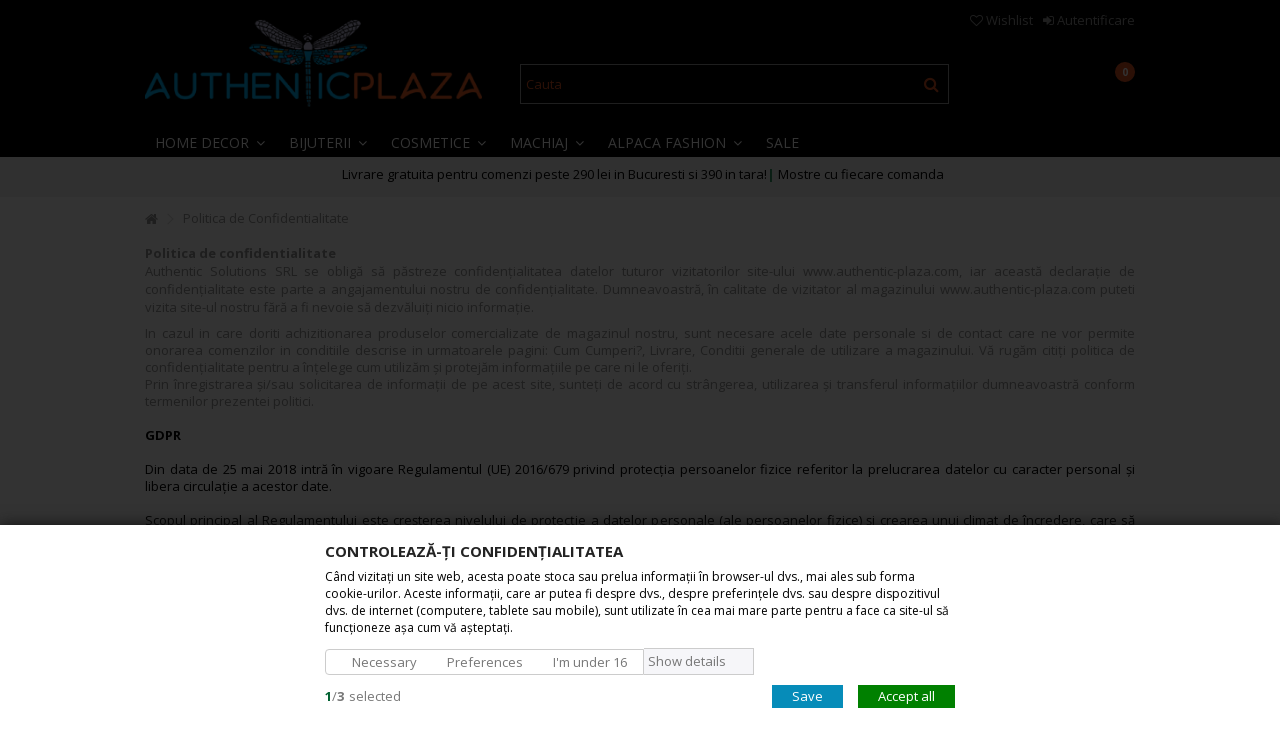

--- FILE ---
content_type: text/html; charset=utf-8
request_url: https://www.authentic-plaza.com/ro/content/2-politica-de-confidentialitate
body_size: 25779
content:
<!DOCTYPE HTML> <!--[if lt IE 7]><html class="no-js lt-ie9 lt-ie8 lt-ie7" lang="ro-ro"><![endif]--> <!--[if IE 7]><html class="no-js lt-ie9 lt-ie8 ie7" lang="ro-ro"><![endif]--> <!--[if IE 8]><html class="no-js lt-ie9 ie8" lang="ro-ro"><![endif]--> <!--[if gt IE 8]><html class="no-js ie9" lang="ro-ro"><![endif]--><html lang="ro-ro"><head><meta charset="utf-8" /><title>Politica de Confidentialitate - Authentic Plaza</title><meta name="description" content="Politica de Confidentialitate" /><meta name="keywords" content="politica de confidentialitate" /><meta name="generator" content="PrestaShop" /><meta name="robots" content="noindex,follow" /><link rel="canonical" href="https://www.authentic-plaza.com/ro/content/2-politica-de-confidentialitate"><meta name="viewport" content="initial-scale=1,user-scalable=no,maximum-scale=1,width=device-width"><meta name="apple-mobile-web-app-capable" content="yes" /><link rel="icon" type="image/vnd.microsoft.icon" href="/img/favicon.ico?1669189118" /><link rel="shortcut icon" type="image/x-icon" href="/img/favicon.ico?1669189118" /><link rel="stylesheet" href="https://www.authentic-plaza.com/themes/warehouse/cache/v_961_0415ebc6a5a51eb7ef1aeec5d1b90687_all.css" type="text/css" media="all" /> <div class="loading_overlay"> <img src="/modules/preorder/views/img/p_loading.gif" class="loading-img" width="45px;" /></div>   <link rel="stylesheet" href="https://fonts.googleapis.com/css?family=Open+Sans:400,700" type="text/css" media="all" /> <!--[if lt IE 9]> 
<script src="https://oss.maxcdn.com/libs/html5shiv/3.7.0/html5shiv.js"></script> 
<script src="https://oss.maxcdn.com/libs/respond.js/1.3.0/respond.min.js"></script> <![endif]--> <!--[if lte IE 9]> 
<script src="https://www.authentic-plaza.com/themes/warehouse/js/flexibility.js"></script> <![endif]--><meta property="og:title" content="Politica de Confidentialitate - Authentic Plaza"/><meta property="og:url" content="http://www.authentic-plaza.com/ro/content/2-politica-de-confidentialitate"/><meta property="og:site_name" content="Authentic Plaza"/><meta property="og:description" content="Politica de Confidentialitate"><meta property="og:type" content="website"><meta property="og:image" content="https://www.authentic-plaza.com/img/authentic-plaza-logo-1455972640.jpg" /></head><body id="cms" class="not-index cms cms-2 cms-politica-de-confidentialitate hide-left-column hide-right-column lang_ro "><div id="page"><div class="header-container"> <header id="header"><div class="banner"><div class="container"><div class="row"></div></div></div><div><div class="container container-header"><div class="nav"><div class="row"> <nav><div class="header_user_info_nav"> <a class="login" href="https://www.authentic-plaza.com/ro/my-account" rel="nofollow" title="Autentificare în contul de client"> <i class="icon-signin"></i> Autentificare </a></div> <a href="https://www.authentic-plaza.com/ro/module/blockwishlist/mywishlist" title="Wishlist" class="wishlist_top_link pull-right"> <i class="icon-heart-empty"></i> Wishlist </a> </nav></div></div><div id="desktop-header" class="desktop-header"><div class="row"><div id="header_logo" class="col-xs-12 col-sm-4 "> <a href="https://www.authentic-plaza.com/" title="Authentic Plaza"> <img class="logo img-responsive replace-2xlogo" src="https://www.authentic-plaza.com/img/authentic-plaza-logo-1455972640.jpg" width="384" height="100" alt="Authentic Plaza" /> </a></div><div id="shopping_cart_container" class="col-xs-12 col-sm-2 clearfix"><div class="shopping_cart"> <a href="https://www.authentic-plaza.com/ro/quick-order" title="Afișare coș" rel="nofollow"> <span class="number-tag"> 0 </span> <span class="cart_name"> </span> </a><div class="cart_block block exclusive"><div class="block_content"><div class="cart_block_list"><div class="cart-buttons"><p style="display: none;"> <span class="pull-right price cart_block_shipping_cost ajax_cart_shipping_cost"> Se va calcula </span> <span class="pull-left"> Livrare: </span></p><p> <span class="pull-left"> Subtotal: </span> <span class="pull-right ajax_block_cart_total"> 0.00 lei </span></p><p> <a id="button_order_cart" class="pull-right btn btn-default button button-medium" href="https://www.authentic-plaza.com/ro/quick-order" title="Plăteşte" rel="nofollow"> Finalizare </a></p></div><p class="cart_block_no_products"> Niciun produs</p><div class="cart-buttons"><p style="display: none;"> <span class="pull-right price cart_block_shipping_cost ajax_cart_shipping_cost"> Se va calcula </span> <span class="pull-left"> Livrare: </span></p><p> <span class="pull-left"> Subtotal: </span> <span class="pull-right ajax_block_cart_total"> 0.00 lei </span></p><p> <a id="button_order_cart" class="pull-right btn btn-default button button-medium" href="https://www.authentic-plaza.com/ro/quick-order" title="Plăteşte" rel="nofollow"> Finalizare </a></p></div></div></div></div></div></div><div id="layer_cart"><div class="layer_cart_title col-xs-12"><h5> <i class="icon-check"></i> Produs adaugat cu succes in cosul de cumparaturi</h5></div><div class="clearfix" ><div class="layer_cart_product col-xs-12 col-md-6"> <span class="cross" title="Inchide fereastra"></span><div class="product-image-container layer_cart_img"></div><div class="layer_cart_product_info"> <span id="layer_cart_product_title" class="product-name"></span> <span id="layer_cart_product_attributes"></span><div> Cantitate <span id="layer_cart_product_quantity"></span></div><div> <strong>Total: <span id="layer_cart_product_price"></span></strong></div></div></div><div class="layer_cart_cart col-xs-12 col-md-6"><h5 class="overall_cart_title"> <span class="ajax_cart_product_txt_s unvisible"> Exista <span class="ajax_cart_quantity">0</span> produse in cosul de cumparaturi. </span> <span class="ajax_cart_product_txt "> Exista un produs in cosul de cumparaturi. </span></h5><div class="layer_cart_row ajax_shipping-container"> <strong class="dark unvisible"> Total costuri livrare&nbsp; </strong> <span class="ajax_cart_shipping_cost unvisible"> Se va calcula </span></div><div class="layer_cart_row"> <strong> Total comanda: <span class="ajax_block_cart_total"> </span> </strong></div></div></div><div class="button-container clearfix"><div class="pull-right"> <span class="continue btn btn-default" title="Continua cumparaturile"> <span> <i class="icon-chevron-left left"></i> Continua cumparaturile </span> </span> <a class="btn btn-default button button-medium" href="https://www.authentic-plaza.com/ro/quick-order" title="Finalizeaza comanda" rel="nofollow"> <span> Finalizeaza comanda <i class="icon-chevron-right right"></i> </span> </a></div></div><div class="crossseling"></div></div><div class="layer_cart_overlay"></div><div id="search_block_top_content" class="col-xs-12 col-sm-6 "><div class="iqitsearch-inner"><div id="search_block_top" class="search_block_top iqit-search" ><form method="get" action="//www.authentic-plaza.com/ro/search" id="searchbox"> <input type="hidden" name="controller" value="search" /> <input type="hidden" name="orderby" value="position" /> <input type="hidden" name="orderway" value="desc" /><div class="search_query_container "> <input type="hidden" name="search-cat-select" value="0" class="search-cat-select" /> <input class="search_query form-control" type="text" id="search_query_top" name="search_query" placeholder="Cauta" value="" /> <button type="submit" name="submit_search" class="button-search"> <span>Cauta</span> </button></div></form></div></div></div><div class="iqitmegamenu-wrapper col-xs-12 cbp-hor-width-1 clearfix"><div id="iqitmegamenu-horizontal" class="iqitmegamenu cbp-sticky-transparent" role="navigation"><div class="container"> <nav id="cbp-hrmenu" class="cbp-hrmenu cbp-horizontal cbp-hrsub-narrow cbp-fade-slide-bottom "><ul><li class="cbp-hrmenu-tab cbp-hrmenu-tab-3 "> <a role="button" class="cbp-empty-mlink"><span class="cbp-tab-title"> Home decor <i class="icon-angle-down cbp-submenu-aindicator"></i></span> <span class="cbp-triangle-container"><span class="cbp-triangle-top"></span><span class="cbp-triangle-top-back"></span></span> </a><div class="cbp-hrsub col-xs-6"><div class="cbp-hrsub-inner"><div class="row menu_row menu-element first_rows menu-element-id-1"><div class="col-xs-4 cbp-menu-column cbp-menu-element menu-element-id-3 " ><div class="cbp-menu-column-inner"> <span class="cbp-column-title transition-300">Artisti </span><ul class="cbp-links cbp-category-tree"><li ><div class="cbp-category-link-w"><a href="https://www.authentic-plaza.com/ro/370-dino-diaconescu">Dino Diaconescu</a></div></li><li ><div class="cbp-category-link-w"><a href="https://www.authentic-plaza.com/ro/371-mihai-topescu">Mihai Topescu</a></div></li><li ><div class="cbp-category-link-w"><a href="https://www.authentic-plaza.com/ro/372-anamaria-nagy">Anamaria Nagy</a></div></li></ul><div class="row menu_row menu-element menu-element-id-13"><div class="col-xs-12 cbp-menu-column cbp-menu-element menu-element-id-7 " ><div class="cbp-menu-column-inner"> <span class="cbp-column-title transition-300">Brands </span><ul class="cbp-links cbp-category-tree"><li ><div class="cbp-category-link-w"><a href="https://www.authentic-plaza.com/ro/162-decoratiuni-millefiori-murano">Decoratiuni Millefiori Murano</a></div></li></ul></div></div><div class="col-xs-12 cbp-menu-column cbp-menu-element menu-element-id-4 " ><div class="cbp-menu-column-inner"> <span class="cbp-column-title transition-300">STILURI </span><ul class="cbp-links cbp-category-tree"><li ><div class="cbp-category-link-w"><a href="https://www.authentic-plaza.com/ro/12-art-nouveau">Art Nouveau</a></div></li><li ><div class="cbp-category-link-w"><a href="https://www.authentic-plaza.com/ro/16-modern">Modern</a></div></li></ul></div></div></div></div></div><div class="col-xs-4 cbp-menu-column cbp-menu-element menu-element-id-14 " ><div class="cbp-menu-column-inner"> <img src="https://www.authentic-plaza.com/img/cms/DSC_5261 copy.jpg" class="img-responsive cbp-banner-image" alt=" " /></div></div><div class="col-xs-4 cbp-menu-column cbp-menu-element menu-element-id-2 " ><div class="cbp-menu-column-inner"> <span class="cbp-column-title transition-300">TIP DE PRODUS </span><ul class="cbp-links cbp-category-tree"><li ><div class="cbp-category-link-w"><a href="https://www.authentic-plaza.com/ro/26-veioze-tip-galle">Veioze</a></div></li><li ><div class="cbp-category-link-w"><a href="https://www.authentic-plaza.com/ro/42-lampadare">Lampadare</a></div></li><li ><div class="cbp-category-link-w"><a href="https://www.authentic-plaza.com/ro/31-aplice">Aplice</a></div></li><li ><div class="cbp-category-link-w"><a href="https://www.authentic-plaza.com/ro/32-sfesnice">Sfesnice</a></div></li><li ><div class="cbp-category-link-w"><a href="https://www.authentic-plaza.com/ro/30-candelabre">Candelabre</a></div></li><li ><div class="cbp-category-link-w"><a href="https://www.authentic-plaza.com/ro/33-vaze">Vaze</a></div></li><li ><div class="cbp-category-link-w"><a href="https://www.authentic-plaza.com/ro/34-boluri">Boluri</a></div></li><li ><div class="cbp-category-link-w"><a href="https://www.authentic-plaza.com/ro/35-platouri">Platouri</a></div></li><li ><div class="cbp-category-link-w"><a href="https://www.authentic-plaza.com/ro/163-fructiere">Fructiere</a></div></li><li ><div class="cbp-category-link-w"><a href="https://www.authentic-plaza.com/ro/36-bomboniere">Bomboniere</a></div></li><li ><div class="cbp-category-link-w"><a href="https://www.authentic-plaza.com/ro/37-accente-decorative">Accente decorative</a></div></li></ul></div></div></div></div></div></li><li class="cbp-hrmenu-tab cbp-hrmenu-tab-4 "> <a role="button" class="cbp-empty-mlink"><span class="cbp-tab-title"> Bijuterii <i class="icon-angle-down cbp-submenu-aindicator"></i></span> <span class="cbp-triangle-container"><span class="cbp-triangle-top"></span><span class="cbp-triangle-top-back"></span></span> </a><div class="cbp-hrsub col-xs-6"><div class="cbp-hrsub-inner"><div class="row menu_row menu-element first_rows menu-element-id-1"><div class="col-xs-4 cbp-menu-column cbp-menu-element menu-element-id-17 cbp-empty-column" ><div class="cbp-menu-column-inner"><div class="row menu_row menu-element menu-element-id-19"><div class="col-xs-12 cbp-menu-column cbp-menu-element menu-element-id-4 " ><div class="cbp-menu-column-inner"> <span class="cbp-column-title transition-300">Designers </span><ul class="cbp-links cbp-category-tree"><li ><div class="cbp-category-link-w"><a href="https://www.authentic-plaza.com/ro/330-giuliana-valz-gen-bijuterii-filigran-in-aur-si-argint">Giuliana Valz-Gen - Bijuterii filigran in aur si argint</a></div></li></ul></div></div><div class="col-xs-12 cbp-menu-column cbp-menu-element menu-element-id-7 " ><div class="cbp-menu-column-inner"> <span class="cbp-column-title transition-300">Brands </span><ul class="cbp-links cbp-category-tree"><li ><div class="cbp-category-link-w"><a href="https://www.authentic-plaza.com/ro/28-bijuterii-millefiori-murano">Bijuterii Millefiori Murano </a></div></li></ul></div></div></div></div></div><div class="col-xs-4 cbp-menu-column cbp-menu-element menu-element-id-13 " ><div class="cbp-menu-column-inner"> <img src="https://www.authentic-plaza.com/img/cms/IMG_6726 copy.jpg" class="img-responsive cbp-banner-image" alt=" " /><div class="row menu_row menu-element menu-element-id-16"><div class="col-xs-12 cbp-menu-column cbp-menu-element menu-element-id-3 " ><div class="cbp-menu-column-inner"><div class="row cbp-categories-row"><div class="col-xs-12"> <a href="https://www.authentic-plaza.com/ro/332-bijuterii-pretioase" class="cbp-column-title cbp-category-title">Bijuterii Pretioase</a><ul class="cbp-links cbp-category-tree"><li ><div class="cbp-category-link-w"> <a href="https://www.authentic-plaza.com/ro/353-coliere-pretioase">Coliere pretioase</a></div></li><li ><div class="cbp-category-link-w"> <a href="https://www.authentic-plaza.com/ro/354-pandantive-pretioase">Pandantive pretioase</a></div></li><li ><div class="cbp-category-link-w"> <a href="https://www.authentic-plaza.com/ro/355-cercei-pretiosi">Cercei pretiosi</a></div></li><li ><div class="cbp-category-link-w"> <a href="https://www.authentic-plaza.com/ro/352-inele-pretioase">Inele pretioase</a></div></li><li ><div class="cbp-category-link-w"> <a href="https://www.authentic-plaza.com/ro/358-brose-pretioase">Brose pretioase</a></div></li><li ><div class="cbp-category-link-w"> <a href="https://www.authentic-plaza.com/ro/375-butoni-pretiosi">Butoni pretiosi</a></div></li></ul></div></div></div></div></div></div></div><div class="col-xs-4 cbp-menu-column cbp-menu-element menu-element-id-14 " ><div class="cbp-menu-column-inner"> <img src="https://www.authentic-plaza.com/img/cms/poza pentru banner copy.jpg" class="img-responsive cbp-banner-image" alt=" " /><div class="row menu_row menu-element menu-element-id-18"><div class="col-xs-12 cbp-menu-column cbp-menu-element menu-element-id-2 " ><div class="cbp-menu-column-inner"><div class="row cbp-categories-row"><div class="col-xs-12"> <a href="https://www.authentic-plaza.com/ro/333-bijuterii-fashion" class="cbp-column-title cbp-category-title">Bijuterii Fashion</a><ul class="cbp-links cbp-category-tree"><li ><div class="cbp-category-link-w"> <a href="https://www.authentic-plaza.com/ro/48-coliere-fashion">Coliere Fashion</a></div></li><li ><div class="cbp-category-link-w"> <a href="https://www.authentic-plaza.com/ro/49-pandantive-fashion">Pandantive Fashion</a></div></li><li ><div class="cbp-category-link-w"> <a href="https://www.authentic-plaza.com/ro/50-cercei-fashion">Cercei Fashion</a></div></li><li ><div class="cbp-category-link-w"> <a href="https://www.authentic-plaza.com/ro/52-inele-fashion">Inele Fashion</a></div></li><li ><div class="cbp-category-link-w"> <a href="https://www.authentic-plaza.com/ro/51-bratari-fashion">Bratari Fashion</a></div></li><li ><div class="cbp-category-link-w"> <a href="https://www.authentic-plaza.com/ro/55-brose-fashion">Brose Fashion</a></div></li><li ><div class="cbp-category-link-w"> <a href="https://www.authentic-plaza.com/ro/53-seturi-fashion">Seturi Fashion</a></div></li><li ><div class="cbp-category-link-w"> <a href="https://www.authentic-plaza.com/ro/54-ceasuri-fashion">Ceasuri Fashion</a></div></li><li ><div class="cbp-category-link-w"> <a href="https://www.authentic-plaza.com/ro/377-bijuterii-fashion-pentru-copii">Bijuterii fashion pentru Copii</a></div></li><li ><div class="cbp-category-link-w"> <a href="https://www.authentic-plaza.com/ro/378-talismane-charms">Talismane (Charms)</a></div></li><li ><div class="cbp-category-link-w"> <a href="https://www.authentic-plaza.com/ro/392-alte-accesorii">Alte accesorii</a></div></li><li ><div class="cbp-category-link-w"> <a href="https://www.authentic-plaza.com/ro/585-sticla-de-murano">Sticla de Murano</a></div></li></ul></div></div></div></div></div></div></div></div></div></div></li><li class="cbp-hrmenu-tab cbp-hrmenu-tab-6 "> <a href="https://www.authentic-plaza.com/ro/23-cosmetice-naturale-si-organice" ><span class="cbp-tab-title"> Cosmetice <i class="icon-angle-down cbp-submenu-aindicator"></i></span> <span class="cbp-triangle-container"><span class="cbp-triangle-top"></span><span class="cbp-triangle-top-back"></span></span> </a><div class="cbp-hrsub col-xs-10"><div class="cbp-hrsub-inner"><div class="row menu_row menu-element first_rows menu-element-id-1"><div class="col-xs-3 cbp-menu-column cbp-menu-element menu-element-id-24 " ><div class="cbp-menu-column-inner"> <span class="cbp-column-title transition-300">BRANDS </span><ul class="cbp-links cbp-valinks"><li><a href="https://www.authentic-plaza.com/ro/481-whamisa">Whamisa</a></li><li><a href="https://www.authentic-plaza.com/ro/391-trevarno">Trevarno</a></li><li><a href="https://www.authentic-plaza.com/ro/382-hevea">Hevea</a></li><li><a href="https://www.authentic-plaza.com/ro/326-andalou-naturals">Andalou Naturals</a></li><li><a href="https://www.authentic-plaza.com/ro/312-bentley-organic">Bentley Organic</a></li><li><a href="https://www.authentic-plaza.com/ro/329-kleem-organics">Kleem Organics</a></li><li><a href="https://www.authentic-plaza.com/ro/390-soap-walla">Soap Walla</a></li><li><a href="https://www.authentic-plaza.com/ro/381-antipodes">Antipodes</a></li><li><a href="https://www.authentic-plaza.com/ro/406-phb-ethical-beauty">PHB Ethical Beauty</a></li><li><a href="https://www.authentic-plaza.com/ro/569-comptoirs-compagnies">Comptoirs & Compagnies</a></li><li><a href="https://www.authentic-plaza.com/ro/584-golden-beards">Golden Beards</a></li></ul><div class="row menu_row menu-element menu-element-id-25"><div class="col-xs-12 cbp-menu-column cbp-menu-element menu-element-id-26 " ><div class="cbp-menu-column-inner"> <span class="cbp-column-title transition-300">PENTRU </span><ul class="cbp-links cbp-valinks"><li><a href="https://www.authentic-plaza.com/ro/157-cosmetice-bio-pentru-femei">Cosmetice bio pentru femei</a></li><li><a href="https://www.authentic-plaza.com/ro/159-cosmetice-bio-pentru-barbati">Cosmetice bio pentru barbati</a></li><li><a href="https://www.authentic-plaza.com/ro/365-cosmetice-bio-unisex">Cosmetice bio unisex</a></li><li><a href="https://www.authentic-plaza.com/ro/158-cosmetice-bio-pentru-copii">Cosmetice bio pentru copii</a></li><li><a href="https://www.authentic-plaza.com/ro/321-cosmetice-bio-pentru-sarcina"> Sarcina</a></li><li><a href="https://www.authentic-plaza.com/ro/336-seturi-cadou">Seturi cadou</a></li><li><a href="https://www.authentic-plaza.com/ro/479-mini-cosmetice-de-voiaj-bio">Mini cosmetice de voiaj bio</a></li></ul></div></div></div></div></div><div class="col-xs-3 cbp-menu-column cbp-menu-element menu-element-id-2 " ><div class="cbp-menu-column-inner"> <img src="https://www.authentic-plaza.com/img/cms/pentru-ten.jpg" class="img-responsive cbp-banner-image" alt=" " /><div class="row menu_row menu-element menu-element-id-14"><div class="col-xs-12 cbp-menu-column cbp-menu-element menu-element-id-15 " ><div class="cbp-menu-column-inner"><div class="row cbp-categories-row"><div class="col-xs-12"> <a href="https://www.authentic-plaza.com/ro/79-ingrijirea-naturala-si-organica-a-tenului" class="cbp-column-title cbp-category-title">Ingrijirea naturala si organica a tenului</a><ul class="cbp-links cbp-category-tree"><li ><div class="cbp-category-link-w"> <a href="https://www.authentic-plaza.com/ro/80-creme-de-fata-bio">Creme de fata bio</a></div></li><li ><div class="cbp-category-link-w"> <a href="https://www.authentic-plaza.com/ro/81-seruri-faciale-bio">Seruri faciale bio</a></div></li><li ><div class="cbp-category-link-w"> <a href="https://www.authentic-plaza.com/ro/82-creme-i-seruri-pentru-ochi-bio">Creme și seruri pentru ochi bio</a></div></li><li ><div class="cbp-category-link-w"> <a href="https://www.authentic-plaza.com/ro/84-lotiuni-curatare-demachiante-gomaje-lotiuni-tonice-bio">Lotiuni curatare, demachiante, gomaje & lotiuni tonice bio</a></div></li><li ><div class="cbp-category-link-w"> <a href="https://www.authentic-plaza.com/ro/83-masti-de-fata-bio">Masti de fata bio</a></div></li><li ><div class="cbp-category-link-w"> <a href="https://www.authentic-plaza.com/ro/341-uleiuri-faciale-bio">Uleiuri faciale bio</a></div></li><li ><div class="cbp-category-link-w"> <a href="https://www.authentic-plaza.com/ro/342-balsam-de-buze-bio">Balsam de buze bio</a></div></li></ul></div></div></div></div><div class="col-xs-12 cbp-menu-column cbp-menu-element menu-element-id-29 " ><div class="cbp-menu-column-inner"> <span class="cbp-column-title transition-300">Uleiuri esentiale si odorizante bio </span><ul class="cbp-links cbp-valinks cbp-valinks-vertical"><li><a href="https://www.authentic-plaza.com/ro/387-uleiuri-esentiale-bio">Uleiuri esentiale bio</a></li><li><a href="https://www.authentic-plaza.com/ro/388-odorizante-de-camera-naturale-bio">Odorizante de camera naturale bio</a></li></ul></div></div></div></div></div><div class="col-xs-3 cbp-menu-column cbp-menu-element menu-element-id-3 " ><div class="cbp-menu-column-inner"> <img src="https://www.authentic-plaza.com/img/cms/menu pic1.jpg" class="img-responsive cbp-banner-image" alt=" " /><div class="row menu_row menu-element menu-element-id-16"><div class="col-xs-12 cbp-menu-column cbp-menu-element menu-element-id-17 " ><div class="cbp-menu-column-inner"><div class="row cbp-categories-row"><div class="col-xs-12"> <a href="https://www.authentic-plaza.com/ro/85-ingrijirea-naturala-si-organica-a-corpului" class="cbp-column-title cbp-category-title">Ingrijirea naturala si organica a corpului</a><ul class="cbp-links cbp-category-tree"><li ><div class="cbp-category-link-w"> <a href="https://www.authentic-plaza.com/ro/364-geluri-de-dus-bio">Geluri de dus bio</a></div></li><li ><div class="cbp-category-link-w"> <a href="https://www.authentic-plaza.com/ro/108-lotiuni-de-corp-uleiuri-bio">Lotiuni de corp & uleiuri bio</a></div></li><li ><div class="cbp-category-link-w"> <a href="https://www.authentic-plaza.com/ro/109-balsamuri-pentru-piele-bio">Balsamuri pentru piele bio</a></div></li><li ><div class="cbp-category-link-w"> <a href="https://www.authentic-plaza.com/ro/171-exfoliante-si-gomaj-de-corp-bio">Exfoliante si gomaj de corp bio</a></div></li><li ><div class="cbp-category-link-w"> <a href="https://www.authentic-plaza.com/ro/107-sapunuri-bio">Sapunuri bio</a></div></li><li ><div class="cbp-category-link-w"> <a href="https://www.authentic-plaza.com/ro/172-creme-pentru-maini-picioare-bio">Creme pentru maini & picioare bio</a></div></li><li ><div class="cbp-category-link-w"> <a href="https://www.authentic-plaza.com/ro/173-uleiuri-de-masaj-bio">Uleiuri de masaj bio</a></div></li><li ><div class="cbp-category-link-w"> <a href="https://www.authentic-plaza.com/ro/323-tratamente-bio-pentru-unghii">Tratamente bio pentru unghii</a></div></li><li ><div class="cbp-category-link-w"> <a href="https://www.authentic-plaza.com/ro/389-saruri-si-uleiuri-de-baie-bio">Saruri si uleiuri de baie bio</a></div></li><li ><div class="cbp-category-link-w"> <a href="https://www.authentic-plaza.com/ro/405-deodorante-bio">Deodorante bio</a></div></li></ul></div></div></div></div></div></div></div><div class="col-xs-3 cbp-menu-column cbp-menu-element menu-element-id-13 " ><div class="cbp-menu-column-inner"> <img src="https://www.authentic-plaza.com/img/cms/pentru-ten.jpg" class="img-responsive cbp-banner-image" alt=" " /><div class="row menu_row menu-element menu-element-id-18"><div class="col-xs-12 cbp-menu-column cbp-menu-element menu-element-id-19 " ><div class="cbp-menu-column-inner"> <span class="cbp-column-title transition-300">Ingrijirea Organica a parului </span><ul class="cbp-links cbp-valinks cbp-valinks-vertical"><li><a href="https://www.authentic-plaza.com/ro/167-sampoane-balsamuri-bio">Sampoane & balsamuri bio</a></li><li><a href="https://www.authentic-plaza.com/ro/169-tratamente-pentru-par-bio">Tratamente pentru par bio</a></li><li><a href="https://www.authentic-plaza.com/ro/170-produse-de-hair-styling-bio">Produse de Hair Styling bio</a></li><li><a href="https://www.authentic-plaza.com/ro/583-produse-pentru-ingrijirea-barbii">Produse pentru ingrijirea barbii</a></li></ul></div></div></div><div class="row menu_row menu-element menu-element-id-27"><div class="col-xs-12 cbp-menu-column cbp-menu-element menu-element-id-28 " ><div class="cbp-menu-column-inner"> <span class="cbp-column-title transition-300">Ingrediente favorite </span><ul class="cbp-links cbp-valinks cbp-valinks-vertical"><li><a href="https://www.authentic-plaza.com/ro/209-celule-stem-din-fructe">Celule Stem din Fructe</a></li><li><a href="https://www.authentic-plaza.com/ro/304-lapte-de-capra">Lapte de capra</a></li><li><a href="https://www.authentic-plaza.com/ro/307-manuka">Manuka</a></li><li><a href="https://www.authentic-plaza.com/ro/417-goji">Goji</a></li><li><a href="https://www.authentic-plaza.com/ro/419-trandafir">Trandafir</a></li><li><a href="https://www.authentic-plaza.com/ro/228-nuca-de-cocos">Nuca de cocos</a></li><li><a href="https://www.authentic-plaza.com/ro/423-cacao">Cacao</a></li><li><a href="https://www.authentic-plaza.com/ro/213-acid-hialuronic">Acid hialuronic</a></li><li><a href="https://www.authentic-plaza.com/ro/214-vitamina-c">Vitamina C</a></li><li><a href="https://www.authentic-plaza.com/ro/414-coenzima-q10">Coenzima Q10</a></li></ul></div></div></div></div></div></div></div></div></li><li class="cbp-hrmenu-tab cbp-hrmenu-tab-10 "> <a href="https://www.authentic-plaza.com/ro/88-make-up-natural-si-organic" ><span class="cbp-tab-title"> Machiaj <i class="icon-angle-down cbp-submenu-aindicator"></i></span> <span class="cbp-triangle-container"><span class="cbp-triangle-top"></span><span class="cbp-triangle-top-back"></span></span> </a><div class="cbp-hrsub col-xs-6"><div class="cbp-hrsub-inner"><div class="row menu_row menu-element first_rows menu-element-id-1"><div class="col-xs-4 cbp-menu-column cbp-menu-element menu-element-id-2 " ><div class="cbp-menu-column-inner"> <img src="https://www.authentic-plaza.com/img/cms/machiaj-ochi.jpg" class="img-responsive cbp-banner-image" alt=" " /><div class="row menu_row menu-element menu-element-id-6"><div class="col-xs-12 cbp-menu-column cbp-menu-element menu-element-id-9 " ><div class="cbp-menu-column-inner"><div class="row cbp-categories-row"><div class="col-xs-12"> <a href="https://www.authentic-plaza.com/ro/90-creme-de-ochi-naturale" class="cbp-column-title cbp-category-title">Ochi</a><ul class="cbp-links cbp-category-tree"><li ><div class="cbp-category-link-w"> <a href="https://www.authentic-plaza.com/ro/395-farduri-de-ochi-bio-si-minerale">Farduri de ochi bio si minerale</a></div></li><li ><div class="cbp-category-link-w"> <a href="https://www.authentic-plaza.com/ro/397-rimel-de-ochi-bio-si-mineral">Rimel de ochi bio si mineral</a></div></li><li ><div class="cbp-category-link-w"> <a href="https://www.authentic-plaza.com/ro/398-creioane-de-ochi-bio-minerale">Creioane de ochi bio / minerale</a></div></li><li ><div class="cbp-category-link-w"> <a href="https://www.authentic-plaza.com/ro/399-tus-de-ochi-bio">Tus de ochi bio</a></div></li><li ><div class="cbp-category-link-w"> <a href="https://www.authentic-plaza.com/ro/401-anticearcan-bio-si-mineral">Anticearcan bio si mineral</a></div></li></ul></div></div></div></div></div></div></div><div class="col-xs-4 cbp-menu-column cbp-menu-element menu-element-id-4 " ><div class="cbp-menu-column-inner"> <img src="https://www.authentic-plaza.com/img/cms/machiaj-buze.jpg" class="img-responsive cbp-banner-image" alt=" " /><div class="row menu_row menu-element menu-element-id-7"><div class="col-xs-12 cbp-menu-column cbp-menu-element menu-element-id-10 " ><div class="cbp-menu-column-inner"><div class="row cbp-categories-row"><div class="col-xs-12"> <a href="https://www.authentic-plaza.com/ro/98-buze" class="cbp-column-title cbp-category-title">Buze</a><ul class="cbp-links cbp-category-tree"><li ><div class="cbp-category-link-w"> <a href="https://www.authentic-plaza.com/ro/393-rujuri-bio">Rujuri bio</a></div></li><li ><div class="cbp-category-link-w"> <a href="https://www.authentic-plaza.com/ro/394-luciu-de-buze-bio">Luciu de buze bio</a></div></li></ul></div></div></div></div><div class="col-xs-12 cbp-menu-column cbp-menu-element menu-element-id-12 " ><div class="cbp-menu-column-inner"> <span class="cbp-column-title transition-300">BRANDS </span><ul class="cbp-links cbp-valinks cbp-valinks-vertical"><li><a href="https://www.authentic-plaza.com/ro/8_alima-pure">Alima Pure</a></li><li><a href="https://www.authentic-plaza.com/ro/26_phb-ethical-beauty">PHB Ethical Beauty</a></li><li><a href="https://www.authentic-plaza.com/ro/7_studio-78-paris">Studio 78 Paris</a></li></ul></div></div></div></div></div><div class="col-xs-4 cbp-menu-column cbp-menu-element menu-element-id-5 " ><div class="cbp-menu-column-inner"> <img src="https://www.authentic-plaza.com/img/cms/machiaj-fata.jpg" class="img-responsive cbp-banner-image" alt=" " /><div class="row menu_row menu-element menu-element-id-8"><div class="col-xs-12 cbp-menu-column cbp-menu-element menu-element-id-11 " ><div class="cbp-menu-column-inner"><div class="row cbp-categories-row"><div class="col-xs-12"> <a href="https://www.authentic-plaza.com/ro/99-creme-de-fata-naturale" class="cbp-column-title cbp-category-title">Fata</a><ul class="cbp-links cbp-category-tree"><li ><div class="cbp-category-link-w"> <a href="https://www.authentic-plaza.com/ro/402-fond-de-ten-pudra-bio-si-mineral">Fond de ten pudra bio si mineral</a></div></li><li ><div class="cbp-category-link-w"> <a href="https://www.authentic-plaza.com/ro/403-fond-de-ten-lichid-bio">Fond de ten lichid bio</a></div></li><li ><div class="cbp-category-link-w"> <a href="https://www.authentic-plaza.com/ro/410-baza-de-machiaj-bio-minerala">Baza de machiaj bio / minerala</a></div></li><li ><div class="cbp-category-link-w"> <a href="https://www.authentic-plaza.com/ro/407-pudra-de-obraz-bio-minerala">Pudra de obraz bio / minerala</a></div></li><li ><div class="cbp-category-link-w"> <a href="https://www.authentic-plaza.com/ro/409-pudre-cu-efect-corector-sau-luminos-bio-minerale">Pudre cu efect corector sau luminos bio /minerale</a></div></li><li ><div class="cbp-category-link-w"> <a href="https://www.authentic-plaza.com/ro/408-pudra-bronzanta-bio-minerala">Pudra bronzanta bio / minerala</a></div></li></ul></div></div></div></div></div></div></div></div></div></div></li><li class="cbp-hrmenu-tab cbp-hrmenu-tab-5 "> <a href="https://www.authentic-plaza.com/ro/331-autentica-alpaca" ><span class="cbp-tab-title"> Alpaca Fashion <i class="icon-angle-down cbp-submenu-aindicator"></i></span> <span class="cbp-triangle-container"><span class="cbp-triangle-top"></span><span class="cbp-triangle-top-back"></span></span> </a><div class="cbp-hrsub col-xs-4"><div class="cbp-hrsub-inner"><div class="row menu_row menu-element first_rows menu-element-id-1"><div class="col-xs-6 cbp-menu-column cbp-menu-element menu-element-id-5 " ><div class="cbp-menu-column-inner"><ul class="cbp-links cbp-valinks"><li><a href="https://www.authentic-plaza.com/ro/346-esarfe">Esarfe</a></li><li><a href="https://www.authentic-plaza.com/ro/345-saluri">Saluri</a></li><li><a href="https://www.authentic-plaza.com/ro/347-ponchouri-si-cape">Ponchouri si cape</a></li><li><a href="https://www.authentic-plaza.com/ro/349-pardesie-si-paltoane">Pardesie si paltoane</a></li><li><a href="https://www.authentic-plaza.com/ro/350-caciuli">Caciuli</a></li><li><a href="https://www.authentic-plaza.com/ro/351-manusi">Manusi</a></li><li><a href="https://www.authentic-plaza.com/ro/348-rochii">Rochii</a></li></ul></div></div><div class="col-xs-6 cbp-menu-column cbp-menu-element menu-element-id-6 " ><div class="cbp-menu-column-inner"> <img src="https://www.authentic-plaza.com/img/cms/DSC_5213 copy.jpg" class="img-responsive cbp-banner-image" alt=" " /></div></div></div></div></div></li><li class="cbp-hrmenu-tab cbp-hrmenu-tab-17 "> <a href="https://www.authentic-plaza.com/ro/prices-drop" ><span class="cbp-tab-title"> Sale</span> </a></li></ul> </nav></div><div id="iqitmegamenu-mobile"><div id="iqitmegamenu-shower" class="clearfix"><div class="container"><div class="iqitmegamenu-icon"><i class="icon-reorder"></i></div> <span>Menu</span></div></div><div class="cbp-mobilesubmenu"><div class="container"><ul id="iqitmegamenu-accordion" class="cbp-spmenu cbp-spmenu-vertical cbp-spmenu-left"><li id="cbp-close-mobile"><i class="icon-chevron-left"></i> Hide</li><li><a href="https://www.authentic-plaza.com/ro/23-cosmetice-naturale-si-organice" title="Cosmetice naturale si organice">Cosmetice naturale si organice</a><ul><li><a href="https://www.authentic-plaza.com/ro/79-ingrijirea-naturala-si-organica-a-tenului" title="Ingrijirea naturala si organica a tenului">Ingrijirea naturala si organica a tenului</a><ul><li><a href="https://www.authentic-plaza.com/ro/80-creme-de-fata-bio" title="Creme de fata bio">Creme de fata bio</a></li><li><a href="https://www.authentic-plaza.com/ro/81-seruri-faciale-bio" title="Seruri faciale bio">Seruri faciale bio</a></li><li><a href="https://www.authentic-plaza.com/ro/82-creme-i-seruri-pentru-ochi-bio" title="Creme și seruri pentru ochi bio">Creme și seruri pentru ochi bio</a></li><li><a href="https://www.authentic-plaza.com/ro/84-lotiuni-curatare-demachiante-gomaje-lotiuni-tonice-bio" title="Lotiuni curatare, demachiante, gomaje & lotiuni tonice bio">Lotiuni curatare, demachiante, gomaje & lotiuni tonice bio</a></li><li><a href="https://www.authentic-plaza.com/ro/83-masti-de-fata-bio" title="Masti de fata bio">Masti de fata bio</a></li><li><a href="https://www.authentic-plaza.com/ro/341-uleiuri-faciale-bio" title="Uleiuri faciale bio">Uleiuri faciale bio</a></li><li><a href="https://www.authentic-plaza.com/ro/342-balsam-de-buze-bio" title="Balsam de buze bio">Balsam de buze bio</a></li></ul></li><li><a href="https://www.authentic-plaza.com/ro/85-ingrijirea-naturala-si-organica-a-corpului" title="Ingrijirea naturala si organica a corpului">Ingrijirea naturala si organica a corpului</a><ul><li><a href="https://www.authentic-plaza.com/ro/364-geluri-de-dus-bio" title="Geluri de dus bio">Geluri de dus bio</a></li><li><a href="https://www.authentic-plaza.com/ro/108-lotiuni-de-corp-uleiuri-bio" title="Lotiuni de corp & uleiuri bio">Lotiuni de corp & uleiuri bio</a></li><li><a href="https://www.authentic-plaza.com/ro/109-balsamuri-pentru-piele-bio" title="Balsamuri pentru piele bio">Balsamuri pentru piele bio</a></li><li><a href="https://www.authentic-plaza.com/ro/171-exfoliante-si-gomaj-de-corp-bio" title="Exfoliante si gomaj de corp bio">Exfoliante si gomaj de corp bio</a></li><li><a href="https://www.authentic-plaza.com/ro/107-sapunuri-bio" title="Sapunuri bio">Sapunuri bio</a></li><li><a href="https://www.authentic-plaza.com/ro/172-creme-pentru-maini-picioare-bio" title="Creme pentru maini & picioare bio">Creme pentru maini & picioare bio</a></li><li><a href="https://www.authentic-plaza.com/ro/173-uleiuri-de-masaj-bio" title="Uleiuri de masaj bio">Uleiuri de masaj bio</a></li><li><a href="https://www.authentic-plaza.com/ro/323-tratamente-bio-pentru-unghii" title="Tratamente bio pentru unghii">Tratamente bio pentru unghii</a></li><li><a href="https://www.authentic-plaza.com/ro/389-saruri-si-uleiuri-de-baie-bio" title="Saruri si uleiuri de baie bio">Saruri si uleiuri de baie bio</a></li><li><a href="https://www.authentic-plaza.com/ro/405-deodorante-bio" title="Deodorante bio">Deodorante bio</a></li></ul></li><li><a href="https://www.authentic-plaza.com/ro/386-parfumuri-lumanari-si-uleiuri-organice" title="Parfumuri, lumanari si uleiuri organice">Parfumuri, lumanari si uleiuri organice</a><ul><li><a href="https://www.authentic-plaza.com/ro/387-uleiuri-esentiale-bio" title="Uleiuri esentiale bio">Uleiuri esentiale bio</a></li><li><a href="https://www.authentic-plaza.com/ro/388-odorizante-de-camera-naturale-bio" title="Odorizante de camera naturale bio">Odorizante de camera naturale bio</a></li><li><a href="https://www.authentic-plaza.com/ro/477-lumanari-cu-ceara-naturala" title="Lumanari cu ceara naturala">Lumanari cu ceara naturala</a></li></ul></li><li><a href="https://www.authentic-plaza.com/ro/166-ingrijirea-naturala-si-organica-a-parului" title="Ingrijirea naturala si organica a parului">Ingrijirea naturala si organica a parului</a><ul><li><a href="https://www.authentic-plaza.com/ro/167-sampoane-balsamuri-bio" title="Sampoane & balsamuri bio">Sampoane & balsamuri bio</a></li><li><a href="https://www.authentic-plaza.com/ro/169-tratamente-pentru-par-bio" title="Tratamente pentru par bio">Tratamente pentru par bio</a></li><li><a href="https://www.authentic-plaza.com/ro/170-produse-de-hair-styling-bio" title="Produse de Hair Styling bio">Produse de Hair Styling bio</a></li></ul></li></ul></li><li><a href="https://www.authentic-plaza.com/ro/404-criterii-detaliate-cosmetice" title="Criterii detaliate cosmetice">Criterii detaliate cosmetice</a><ul><li><a href="https://www.authentic-plaza.com/ro/157-cosmetice-bio-pentru-femei" title="Cosmetice bio pentru femei">Cosmetice bio pentru femei</a></li><li><a href="https://www.authentic-plaza.com/ro/159-cosmetice-bio-pentru-barbati" title="Cosmetice bio pentru barbati">Cosmetice bio pentru barbati</a><ul><li><a href="https://www.authentic-plaza.com/ro/583-produse-pentru-ingrijirea-barbii" title="Produse pentru ingrijirea barbii">Produse pentru ingrijirea barbii</a></li></ul></li><li><a href="https://www.authentic-plaza.com/ro/365-cosmetice-bio-unisex" title="Cosmetice bio unisex">Cosmetice bio unisex</a></li><li><a href="https://www.authentic-plaza.com/ro/158-cosmetice-bio-pentru-copii" title="Cosmetice bio pentru copii">Cosmetice bio pentru copii</a></li><li><a href="https://www.authentic-plaza.com/ro/315-preferinte" title="Preferinte">Preferinte</a><ul><li><a href="https://www.authentic-plaza.com/ro/319-organic" title="Organic">Organic</a></li><li><a href="https://www.authentic-plaza.com/ro/317-vegan" title="Vegan">Vegan</a></li><li><a href="https://www.authentic-plaza.com/ro/321-cosmetice-bio-pentru-sarcina" title=" Sarcina"> Sarcina</a></li></ul></li><li><a href="https://www.authentic-plaza.com/ro/478-summer-care" title="Summer Care">Summer Care</a><ul><li><a href="https://www.authentic-plaza.com/ro/164-protectie-solara" title="Protectie solara">Protectie solara</a></li><li><a href="https://www.authentic-plaza.com/ro/174-protectie-solara" title="Protectie solara">Protectie solara</a></li><li><a href="https://www.authentic-plaza.com/ro/229-spf" title="SPF">SPF</a><ul><li><a href="https://www.authentic-plaza.com/ro/230-spf-14-15" title="SPF 14 - 15">SPF 14 - 15</a></li><li><a href="https://www.authentic-plaza.com/ro/231-spf-20-25" title="SPF 20-25">SPF 20-25</a></li><li><a href="https://www.authentic-plaza.com/ro/232-spf-30-40" title="SPF 30-40">SPF 30-40</a></li><li><a href="https://www.authentic-plaza.com/ro/233-spf-50-60" title="SPF 50-60">SPF 50-60</a></li><li><a href="https://www.authentic-plaza.com/ro/234-spf-60-" title="SPF 60 +">SPF 60 +</a></li></ul></li><li><a href="https://www.authentic-plaza.com/ro/480-protectie-solara-si-dupa-plaja" title="Protectie solara si dupa plaja">Protectie solara si dupa plaja</a></li></ul></li><li><a href="https://www.authentic-plaza.com/ro/334-idea-box" title="Idea Box">Idea Box</a><ul><li><a href="https://www.authentic-plaza.com/ro/336-seturi-cadou" title="Seturi cadou">Seturi cadou</a></li></ul></li><li><a href="https://www.authentic-plaza.com/ro/479-mini-cosmetice-de-voiaj-bio" title="Mini cosmetice de voiaj bio">Mini cosmetice de voiaj bio</a><ul><li><a href="https://www.authentic-plaza.com/ro/335-Seturi-cosmetice-de-voiaj-bio" title="Seturi de calatorie bio">Seturi de calatorie bio</a></li></ul></li></ul></li><li><a href="https://www.authentic-plaza.com/ro/478-summer-care" title="Summer Care">Summer Care</a><ul><li><a href="https://www.authentic-plaza.com/ro/164-protectie-solara" title="Protectie solara">Protectie solara</a></li><li><a href="https://www.authentic-plaza.com/ro/174-protectie-solara" title="Protectie solara">Protectie solara</a></li><li><a href="https://www.authentic-plaza.com/ro/229-spf" title="SPF">SPF</a><ul><li><a href="https://www.authentic-plaza.com/ro/230-spf-14-15" title="SPF 14 - 15">SPF 14 - 15</a></li><li><a href="https://www.authentic-plaza.com/ro/231-spf-20-25" title="SPF 20-25">SPF 20-25</a></li><li><a href="https://www.authentic-plaza.com/ro/232-spf-30-40" title="SPF 30-40">SPF 30-40</a></li><li><a href="https://www.authentic-plaza.com/ro/233-spf-50-60" title="SPF 50-60">SPF 50-60</a></li><li><a href="https://www.authentic-plaza.com/ro/234-spf-60-" title="SPF 60 +">SPF 60 +</a></li></ul></li><li><a href="https://www.authentic-plaza.com/ro/480-protectie-solara-si-dupa-plaja" title="Protectie solara si dupa plaja">Protectie solara si dupa plaja</a></li></ul></li><li><a href="https://www.authentic-plaza.com/ro/333-bijuterii-fashion" title="Bijuterii Fashion">Bijuterii Fashion</a><ul><li><a href="https://www.authentic-plaza.com/ro/48-coliere-fashion" title="Coliere Fashion">Coliere Fashion</a></li><li><a href="https://www.authentic-plaza.com/ro/49-pandantive-fashion" title="Pandantive Fashion">Pandantive Fashion</a></li><li><a href="https://www.authentic-plaza.com/ro/50-cercei-fashion" title="Cercei Fashion">Cercei Fashion</a></li><li><a href="https://www.authentic-plaza.com/ro/52-inele-fashion" title="Inele Fashion">Inele Fashion</a></li><li><a href="https://www.authentic-plaza.com/ro/51-bratari-fashion" title="Bratari Fashion">Bratari Fashion</a></li><li><a href="https://www.authentic-plaza.com/ro/55-brose-fashion" title="Brose Fashion">Brose Fashion</a></li><li><a href="https://www.authentic-plaza.com/ro/53-seturi-fashion" title="Seturi Fashion">Seturi Fashion</a></li><li><a href="https://www.authentic-plaza.com/ro/54-ceasuri-fashion" title="Ceasuri Fashion">Ceasuri Fashion</a></li><li><a href="https://www.authentic-plaza.com/ro/377-bijuterii-fashion-pentru-copii" title="Bijuterii fashion pentru Copii">Bijuterii fashion pentru Copii</a></li><li><a href="https://www.authentic-plaza.com/ro/378-talismane-charms" title="Talismane (Charms)">Talismane (Charms)</a></li><li><a href="https://www.authentic-plaza.com/ro/392-alte-accesorii" title="Alte accesorii">Alte accesorii</a></li><li><a href="https://www.authentic-plaza.com/ro/585-sticla-de-murano" title="Sticla de Murano">Sticla de Murano</a></li></ul></li><li><a href="https://www.authentic-plaza.com/ro/332-bijuterii-pretioase" title="Bijuterii Pretioase">Bijuterii Pretioase</a><ul><li><a href="https://www.authentic-plaza.com/ro/353-coliere-pretioase" title="Coliere pretioase">Coliere pretioase</a></li><li><a href="https://www.authentic-plaza.com/ro/354-pandantive-pretioase" title="Pandantive pretioase">Pandantive pretioase</a></li><li><a href="https://www.authentic-plaza.com/ro/355-cercei-pretiosi" title="Cercei pretiosi">Cercei pretiosi</a></li><li><a href="https://www.authentic-plaza.com/ro/352-inele-pretioase" title="Inele pretioase">Inele pretioase</a></li><li><a href="https://www.authentic-plaza.com/ro/358-brose-pretioase" title="Brose pretioase">Brose pretioase</a></li><li><a href="https://www.authentic-plaza.com/ro/375-butoni-pretiosi" title="Butoni pretiosi">Butoni pretiosi</a></li></ul></li><li><a href="https://www.authentic-plaza.com/ro/17-decoratiuni-interioare" title="Home decor">Home decor</a><ul><li><a href="https://www.authentic-plaza.com/ro/26-veioze-tip-galle" title="Veioze">Veioze</a></li><li><a href="https://www.authentic-plaza.com/ro/42-lampadare" title="Lampadare">Lampadare</a></li><li><a href="https://www.authentic-plaza.com/ro/31-aplice" title="Aplice">Aplice</a></li><li><a href="https://www.authentic-plaza.com/ro/32-sfesnice" title="Sfesnice">Sfesnice</a></li><li><a href="https://www.authentic-plaza.com/ro/30-candelabre" title="Candelabre">Candelabre</a></li><li><a href="https://www.authentic-plaza.com/ro/33-vaze" title="Vaze">Vaze</a></li><li><a href="https://www.authentic-plaza.com/ro/34-boluri" title="Boluri">Boluri</a></li><li><a href="https://www.authentic-plaza.com/ro/35-platouri" title="Platouri">Platouri</a></li><li><a href="https://www.authentic-plaza.com/ro/163-fructiere" title="Fructiere">Fructiere</a></li><li><a href="https://www.authentic-plaza.com/ro/36-bomboniere" title="Bomboniere">Bomboniere</a></li><li><a href="https://www.authentic-plaza.com/ro/37-accente-decorative" title="Accente decorative">Accente decorative</a></li><li><a href="https://www.authentic-plaza.com/ro/12-art-nouveau" title="Art Nouveau">Art Nouveau</a><ul><li><a href="https://www.authentic-plaza.com/ro/38-tip-galle" title="Tip Galle">Tip Galle</a></li><li><a href="https://www.authentic-plaza.com/ro/39-tip-daum-nancy" title="Tip Daum-Nancy">Tip Daum-Nancy</a></li><li><a href="https://www.authentic-plaza.com/ro/40-tip-charder" title="Tip Charder">Tip Charder</a></li><li><a href="https://www.authentic-plaza.com/ro/41-contemporan" title="Contemporan">Contemporan</a></li></ul></li><li><a href="https://www.authentic-plaza.com/ro/16-modern" title="Modern">Modern</a></li></ul></li><li><a href="https://www.authentic-plaza.com/ro/18_autentica-alpaca" title="Autentica Alpaca">Autentica Alpaca</a></li><li><a href="https://www.authentic-plaza.com/ro/44-branduri" title="Branduri">Branduri</a><ul><li><a href="https://www.authentic-plaza.com/ro/58-authentic-plaza" title="Authentic Plaza">Authentic Plaza</a></li><li><a href="https://www.authentic-plaza.com/ro/481-whamisa" title="Whamisa">Whamisa</a></li><li><a href="https://www.authentic-plaza.com/ro/311-alima-pure" title="Alima Pure">Alima Pure</a></li><li><a href="https://www.authentic-plaza.com/ro/254-studio-78-paris" title="Studio 78 Paris">Studio 78 Paris</a></li><li><a href="https://www.authentic-plaza.com/ro/330-giuliana-valz-gen-bijuterii-filigran-in-aur-si-argint" title="Giuliana Valz-Gen - Bijuterii filigran in aur si argint">Giuliana Valz-Gen - Bijuterii filigran in aur si argint</a></li><li><a href="https://www.authentic-plaza.com/ro/391-trevarno" title="Trevarno">Trevarno</a></li><li><a href="https://www.authentic-plaza.com/ro/382-hevea" title="Hevea">Hevea</a></li><li><a href="https://www.authentic-plaza.com/ro/331-autentica-alpaca" title="Autentica Alpaca">Autentica Alpaca</a><ul><li><a href="https://www.authentic-plaza.com/ro/347-ponchouri-si-cape" title="Ponchouri si cape">Ponchouri si cape</a></li><li><a href="https://www.authentic-plaza.com/ro/348-rochii" title="Rochii">Rochii</a></li><li><a href="https://www.authentic-plaza.com/ro/346-esarfe" title="Esarfe">Esarfe</a></li><li><a href="https://www.authentic-plaza.com/ro/345-saluri" title="Saluri">Saluri</a></li><li><a href="https://www.authentic-plaza.com/ro/349-pardesie-si-paltoane" title="Pardesie si paltoane">Pardesie si paltoane</a></li><li><a href="https://www.authentic-plaza.com/ro/350-caciuli" title="Caciuli">Caciuli</a></li><li><a href="https://www.authentic-plaza.com/ro/351-manusi" title="Manusi">Manusi</a></li></ul></li><li><a href="https://www.authentic-plaza.com/ro/329-kleem-organics" title="Kleem Organics">Kleem Organics</a></li><li><a href="https://www.authentic-plaza.com/ro/28-bijuterii-millefiori-murano" title="Bijuterii Millefiori Murano ">Bijuterii Millefiori Murano </a></li><li><a href="https://www.authentic-plaza.com/ro/390-soap-walla" title="Soap Walla">Soap Walla</a></li><li><a href="https://www.authentic-plaza.com/ro/381-antipodes" title="Antipodes">Antipodes</a></li><li><a href="https://www.authentic-plaza.com/ro/406-phb-ethical-beauty" title="PHB Ethical Beauty">PHB Ethical Beauty</a></li><li><a href="https://www.authentic-plaza.com/ro/162-decoratiuni-millefiori-murano" title="Decoratiuni Millefiori Murano">Decoratiuni Millefiori Murano</a></li><li><a href="https://www.authentic-plaza.com/ro/569-comptoirs-compagnies" title="Comptoirs & Compagnies">Comptoirs & Compagnies</a></li><li><a href="https://www.authentic-plaza.com/ro/584-golden-beards" title="Golden Beards">Golden Beards</a></li><li><a href="https://www.authentic-plaza.com/ro/592-akamuti" title="Akamuti">Akamuti</a></li><li><a href="https://www.authentic-plaza.com/ro/593-akamuti" title="Akamuti">Akamuti</a></li></ul></li><li><a href="https://www.authentic-plaza.com/ro/content/6-showroom-authentic-plaza" title="Boutique showroom cu decoratiuni interioare, cosmetice organice, bijuterii, haine si accesorii din lana de alpaca">Boutique showroom cu decoratiuni interioare, cosmetice organice, bijuterii, haine si accesorii din lana de alpaca</a></li><li><a href="https://www.authentic-plaza.com/ro/content/7-contact" title="Contact">Contact</a></li></ul></div></div><div id="cbp-spmenu-overlay" class="cbp-spmenu-overlay"></div></div></div></div></div></div><div class="mobile-condensed-header mobile-style mobile-style1 mobile-search-expanded"><div id="mh-sticky" class="not-sticked"><div class="mobile-main-wrapper"><div class="mobile-main-bar"><div class="mh-button mh-menu"> <span id="mh-menu"><i class="icon-reorder mh-icon"></i></span></div><div class="mh-button mh-search"> <span id="mh-search" data-mh-search="1"><i class="icon-search mh-icon"></i></span></div><div class="mobile-h-logo"> <a href="https://www.authentic-plaza.com/" title="Authentic Plaza"> <img class="logo img-responsive replace-2xlogo" src="https://www.authentic-plaza.com/img/authentic-plaza-logo-1455972640.jpg" width="384" height="100" alt="Authentic Plaza" /> </a></div><div class="mh-button mh-user"> <span id="mh-user"><i class="icon-user mh-icon "></i></span><div class="mh-drop"><p>Vă rugăm să vă autentificați</p><ul><li><a href="https://www.authentic-plaza.com/ro/my-account" title="Autentificare" rel="nofollow">Autentificare/&Icirc;nregistrare</a></li></ul></div></div><div id="mh-cart-wrapper" class="mh-button mh-cart"> <span id="mh-cart"> <i class="icon-shopping-cart mh-icon "></i> <span class="number-tag"> 0 </span> </span></div></div></div><div class="mh-dropdowns"><div class="mh-drop mh-search-drop"><div class="search_block_top mh-search-module"><form method="get" action="//www.authentic-plaza.com/ro/search"> <input type="hidden" name="controller" value="search" /> <input type="hidden" name="orderby" value="position" /> <input type="hidden" name="orderway" value="desc" /><div class="search_query_container "> <input type="hidden" name="search-cat-select" value="0" class="search-cat-select" /><input class="search_query form-control" type="text" name="search_query" placeholder="Cauta" value="" /></div> <button type="submit" name="submit_search" class="button-search"> <span>Cauta</span> </button></form></div></div></div></div></div></div></div><div class="fw-pseudo-wrapper"><div class="desktop-header"></div></div> </header><div class="banner-container"><p style="text-align: center; padding: 9px; margin: 0px;"><span style="color: #000000;"><span style="color: #339966;"><strong><span style="color: #ff0000;">&nbsp; </span></strong></span>Livrare gratuita pentru comenzi peste 290 lei in Bucuresti si 390 in tara!<span style="color: #339966;"><strong>| </strong></span>Mostre cu fiecare comanda</span></p></div></div><div class="columns-container"><div id="columns" class="container"><div class="breadcrumb clearfix "> <a class="home" href="https://www.authentic-plaza.com/" title="&Icirc;npoi Acasă"><i class="icon-home"></i></a> <span class="navigation-pipe">&gt;</span> Politica de Confidentialitate</div><div class="fw-pseudo-wrapper"></div><div class="row content-inner"><div id="center_column" class="center_column col-xs-12 col-sm-12 col-sm-push-0"><div class="rte"><div style="text-align: justify;"><strong>Politica de confidentialitate</strong></div><div style="text-align: justify;"><p>Authentic Solutions SRL se obligă să păstreze confidenţialitatea datelor tuturor vizitatorilor site-ului www.authentic-plaza.com, iar această declaraţie de confidenţialitate este parte a angajamentului nostru de confidenţialitate. Dumneavoastră, &icirc;n calitate de vizitator al magazinului www.authentic-plaza.com puteti vizita site-ul nostru fără a fi nevoie să dezvăluiţi nicio informaţie.</p> In cazul in care doriti achizitionarea produselor comercializate de magazinul nostru, sunt necesare acele date personale si de contact care ne vor permite onorarea comenzilor in conditiile descrise in urmatoarele pagini: Cum Cumperi?, Livrare, Conditii generale de utilizare a magazinului. Vă rugăm citiţi politica de confidenţialitate pentru a &icirc;nţelege cum utilizăm şi protejăm informaţiile pe care ni le oferiţi.<br />Prin &icirc;nregistrarea şi/sau solicitarea de informaţii de pe acest site, sunteţi de acord cu str&acirc;ngerea, utilizarea şi transferul informaţiilor dumneavoastră conform termenilor prezentei politici.<br /><span style="color: #696969;"><br /><span style="color: #000000;"><strong>GDPR</strong></span><br /><br /><span style="color: #000000;">Din data de 25 mai 2018 intră &icirc;n vigoare Regulamentul (UE) 2016/679 privind protecția persoanelor fizice referitor la prelucrarea datelor cu caracter personal și libera circulație a acestor date.</span><br /><br /><span style="color: #000000;">Scopul principal al Regulamentului este creșterea nivelului de protecție a datelor personale (ale persoanelor fizice) și crearea unui climat de &icirc;ncredere, care să permită fiecărei persoane (fizice) să dețină și să exercite controlul efectiv, direct și prompt asupra prelucrării propriilor date cu caracter personal.</span><br /><span style="color: #000000;">Astfel, considerăm că este un moment potrivit să vă informăm despre cum protejăm datele dumneavoastră personale, respectiv despre cum ne &icirc;nsușim, aplicăm și respectăm prevederile Regulamentului &icirc;n această privință.</span></span><br /><br /></div><div style="text-align: justify;"><strong>INFORMAŢIILE PE CARE LE COLECTĂM DE LA DUMNEAVOASTRĂ<br /><br /></strong></div><div style="text-align: justify;">Pentru a va inregistra ca utilizator sau pentru a comanda din magazinul www.authentic-plaza.com, vi se solicita urmatoarele informaţii: nume, prenume, adresa de facturare, adresa de livrare, telefon de contact, adresa de e-mail, data nașterii.<br /><br /></div><div style="text-align: justify;"><strong> UTILIZAREA INFORMAŢIILOR DUMNEAVOASTRĂ <br /><br /></strong></div><div style="text-align: justify;">Vom utiliza şi analiza informaţiile pe care le colectăm pentru a onora comenzile primite de la Dumneavoastra dar si pentru a administra, sprijini, &icirc;mbunătăţi şi dezvolta afacerea. &Icirc;n special, putem utiliza informaţiile dumneavoastră pentru a vă contacta şi a afla părerea dumneavoastră despre produsele şi serviciile noastre şi &icirc;n scopuri de marketing. &Icirc;n plus, cu acordul dumneavoastră, putem de asemenea utiliza informaţiile dumneavoastră:</div><div style="text-align: justify;"><ol><li>pentru a vă informa despre produsele şi serviciile www.authentic-plaza.com pe care vi le comercializam şi care v-ar putea interesa;</li><li>pentru a va aduce la cunostinta noutati si informatii relevante si valoaroase pentru o viata sanatoasa;</li><li>pentru a vă notifica despre modificările produselor şi serviciilor noastre;</li><li>pentru a vă permite să participaţi la promotii, concursuri sau sa utilizati funcţiile interactive ale magazinului www.authentic-plaza.com</li></ol></div><div style="text-align: justify;">Vă putem contacta prin poştă, telefon, fax, precum şi prin E-mail. Dacă nu mai vreţi să fiţi contactati pe viitor, vă puteti dezabona in orice moment.<br /><br /><p><strong>Colectarea de date și informații generale</strong></p><p>Site-ul nostru colectează o serie de date și informații generale atunci c&acirc;nd un subiect de date sau un sistem automat solicită site-ul web. Aceste date și informații generale sunt stocate &icirc;n fișierele jurnal server. Colectate pot fi (1) tipurile de browser și versiunile utilizate, (2) sistemul de operare folosit de sistemul de acces, (3) site-ul web de la care ajunge un sistem de acces la site-ul nostru (așa-numitele referre) (5) data și ora accesului la site-ul internet, (6) adresa de protocol Internet (adresa IP), (7) furnizorul de servicii Internet al sistemului de acces și (8) orice alte date similare și informații care pot fi folosite &icirc;n cazul atacurilor asupra sistemelor noastre de tehnologie a informației.</p><p>C&acirc;nd folosim aceste date și informații generale, nu tragem nicio concluzie cu privire la persoana vizată. Mai degrabă, aceste informații sunt necesare pentru a: (1) furniza corect conținutul site-ului nostru, (2) optimiza conținutul site-ului nostru, precum și publicitatea acestuia; (3) asigura viabilitatea pe termen lung a sistemelor noastre de tehnologie a informației , și (4) să furnizeze autorităților de aplicare a legii informațiile necesare pentru urmărirea penală &icirc;n cazul unui atac cibernetic. Prin urmare, analizăm statistic datele și informațiile colectate anonim, cu scopul de a spori securitatea datelor și a datelor companiei noastre și de a asigura un nivel optim de protecție a datelor personale pe care le procesăm. Datele anonime ale fișierelor jurnalului de server sunt stocate separat de toate datele personale furnizate de un subiect de date.</p><p><strong>Drepturile persoanei vizate</strong>.</p><p><strong>a) Dreptul de confirmare</strong></p><p>Fiecare persoană vizată are dreptul acordat de către legiuitorul european pentru a obține de la operator o confirmare cu privire la faptul că datele cu caracter personal care &icirc;l privesc sau nu sunt procesate. Dacă un subiect de date dorește să se folosească de acest drept de confirmare, el sau ea poate, &icirc;n orice moment, să contacteze orice angajat al operatorului.</p><p><strong>b) Dreptul de acces</strong></p><p>Fiecare persoană vizată are dreptul acordat de către legiuitorul european pentru a obține de la operator informații gratuite cu privire la datele sale personale stocate &icirc;n orice moment și o copie a acestor informații. &Icirc;n plus, directivele și regulamentele europene acordă accesul persoanelor vizate la următoarele informații:</p><p>-scopurile procesării, categoriile de date cu caracter personal vizate, destinatarii sau categoriile de destinatari căror date cu caracter personal au fost sau vor fi dezvăluite, &icirc;n special destinatari din țări terțe sau organizații internaționale, atunci c&acirc;nd este posibil, perioada prevăzută pentru care datele cu caracter personal vor fi stocate sau, dacă nu este posibil, criteriile utilizate pentru a determina acea perioadă;</p><p>-existența dreptului de a solicita rectificarea sau ștergerea datelor personale de la operator sau restricționarea prelucrării datelor cu caracter personal referitoare la persoana vizată sau să se opună unei astfel de procesări, existența dreptului de a depune o pl&acirc;ngere la o autoritate de supraveghere, &icirc;n cazul &icirc;n care datele cu caracter personal nu sunt colectate de la persoana vizată, orice informații disponibile cu privire la sursa acestora, existența unui proces decizional automat, menționată la articolul 22 alineatele (1) și (4) din GDPR și, cel puțin &icirc;n acele cazuri, informații semnificative cu privire la logica implicată, precum și sig precum și consecințele preconizate ale unei astfel de prelucrări pentru persoana vizată.</p><p>&Icirc;n plus, persoana vizată are dreptul de a obține informații cu privire la transferarea datelor cu caracter personal către o țară terță sau către o organizație internațională. &Icirc;n acest caz, persoana vizată are dreptul de a fi informată cu privire la garanțiile corespunzătoare privind transferul.</p><p>Dacă un subiect de date dorește să se prevaleze de acest drept de acces, el sau ea poate, &icirc;n orice moment, să contacteze orice angajat al operatorului.</p><p><strong>c.) Dreptul la rectificare</strong></p><p>Fiecare persoană vizată are dreptul acordat de către legiuitorul european pentru a obține de la operator, fără &icirc;nt&acirc;rzieri nejustificate, rectificarea datelor personale inexacte cu privire la acesta. Țin&acirc;nd cont de scopurile prelucrării, persoana vizată are dreptul de a completa datele personale incomplete, inclusiv prin furnizarea unei declarații suplimentare.</p><p>Dacă un subiect de date dorește să exercite acest drept la rectificare, el sau ea poate, &icirc;n orice moment, să contacteze orice angajat al operatorului.</p><p><strong>d.) Dreptul de ștergere (Dreptul de a fi uitat)</strong></p><p>Fiecare persoană vizată are dreptul acordat de către legiuitorul european pentru obținerea de la operator a ștergerii datelor cu caracter personal care &icirc;l privesc fără &icirc;nt&acirc;rzieri nejustificate, iar operatorul are obligația de a șterge fără &icirc;nt&acirc;rziere date cu caracter personal &icirc;n cazul &icirc;n care unul dintre motivele următoare se aplică, at&acirc;ta timp c&acirc;t prelucrarea nu este necesară:</p><p>Datele cu caracter personal nu mai sunt necesare &icirc;n raport cu scopurile pentru care au fost colectate sau prelucrate &icirc;n alt mod. Persoana vizată retrage consimțăm&acirc;ntul la care se bazează prelucrarea &icirc;n conformitate cu articolul 6 alineatul (1) litera (a) din GDPR sau punctul (a) din articolul 9 alineatul (2) din GDPR și &icirc;n cazul &icirc;n care nu există alt motiv juridic pentru prelucrare. Persoana vizată obiectează prelucrării &icirc;n temeiul articolului 21 alineatul (1) din GDPR și nu există motive legitime imperative prelucrarea sau persoana vizată face obiectul prelucrării &icirc;n conformitate cu articolul 21 alineatul (2) din GDPR. Datele cu caracter personal au fost prelucrate &icirc;n mod ilegal. Datele cu caracter personal trebuie șterse pentru a se respecta o obligație legală din dreptul Uniunii sau al statului membru la care controlerul este subiect. Datele cu caracter personal au fost colectate &icirc;n legătură cu oferta serviciilor societății informaționale menționate la articolul 8 alineatul (1) din GDPR.</p><p>Dacă unul dintre motivele menționate mai sus se aplică și un subiect de date dorește să solicite ștergerea datelor cu caracter personal stocate de noi, el sau ea poate, &icirc;n orice moment, să contacteze orice angajat al operatorului. Un angajat trebuie să se asigure imediat că cererea de ștergere este respectată imediat.</p><p>&Icirc;n cazul &icirc;n care operatorul a făcut publice datele cu caracter personal și este obligat, &icirc;n conformitate cu articolul 17 alineatul (1), să șterge datele cu caracter personal, operatorul, lu&acirc;nd &icirc;n considerare tehnologia disponibilă și costurile de implementare, ia măsuri rezonabile, inclusiv măsuri tehnice, controlorii care prelucrează datele cu caracter personal că persoana vizată a solicitat ștergerea de către acești controlori a oricăror legături, copiere sau replicare a acestor date cu caracter personal, &icirc;n măsura &icirc;n care prelucrarea nu este necesară. Un angajat va aranja măsurile necesare &icirc;n cazuri individuale.</p><p><strong>e) Dreptul de restricționare a procesării</strong></p><p>Fiecare persoană vizată are dreptul acordat de către legiuitorul european pentru obținerea de la operator a restricționării prelucrării &icirc;n cazul &icirc;n care se aplică una dintre următoarele:</p><p>Exactitatea datelor cu caracter personal este contestată de persoana vizată, pentru o perioadă care permite controlorului să verifice exactitatea datelor cu caracter personal. Prelucrarea este ilegală, iar persoana vizată se opune ștergerii datelor cu caracter personal și solicită &icirc;n schimb limitarea &Icirc;n schimb, controlorul nu mai are nevoie de datele cu caracter personal &icirc;n scopul prelucrării, &icirc;nsă acestea sunt solicitate de persoana vizată pentru stabilirea, exercitarea sau apărarea cerințelor legale. Persoana vizată a formulat obiecții privind prelucrarea &icirc;n conformitate cu articolul 21 alineatul (1) ) din GDPR &icirc;n așteptarea verificării dacă motivele legitime ale operatorului se suprapun pe cele ale persoanei vizate. &Icirc;n cazul &icirc;n care una dintre condițiile menționate anterior este &icirc;ndeplinită și persoana vizată dorește să solicite restricționarea prelucrării datelor cu caracter personal stocate, ea poate contacta &icirc;n orice moment orice angajat al operatorului. Angajatul va aranja restricționarea procesării.</p><p><strong>f.) Dreptul la portabilitatea datelor</strong></p><p>Fiecare persoană vizată are dreptul acordat de către legiuitorul european, de a primi datele cu caracter personal care i-au fost furnizate unui controlor, &icirc;ntr-un format structurat, utilizat &icirc;n mod obișnuit și lizibil. Acesta are dreptul să transmită aceste date altui controlor fără a se &icirc;mpiedica de către operatorul căruia i-au fost furnizate datele cu caracter personal, at&acirc;t timp c&acirc;t prelucrarea se bazează pe consimțăm&acirc;ntul prevăzut la articolul 6 alineatul (1) litera (a) din a GDPR sau a articolului 9 alineatul (2) litera (a) din GDPR sau a unui contract &icirc;n temeiul articolului 6 alineatul (1) litera (b) din GDPR, iar prelucrarea se face prin mijloace automate, at&acirc;ta timp c&acirc;t prelucrarea nu este necesară pentru &icirc;ndeplinirea unei sarcini &icirc;ndeplinite &icirc;n interes public sau &icirc;n exercitarea autorității publice conferite operatorului.</p><p>&Icirc;n plus, &icirc;n exercitarea dreptului său la transferabilitatea datelor &icirc;n conformitate cu articolul 20 alineatul (1) din GDPR, persoana vizată are dreptul să transmită date cu caracter personal direct de la un operator la altul, dacă acest lucru este fezabil din punct de vedere tehnic și atunci c&acirc;nd nu face acest lucru afectează negativ drepturile și libertățile celorlalți.</p><p>Pentru a afirma dreptul la portabilitatea datelor, persoana vizată poate contacta &icirc;n orice moment orice angajat.</p><p><strong>g) Dreptul la obiect</strong></p><p>Fiecare persoană vizată are dreptul acordat de legiuitorul european, &icirc;n orice moment, din motive legate de situația sa particulară, la prelucrarea datelor cu caracter personal care o privesc, care se bazează pe litera (e) sau (f) ) din articolul 6 alineatul (1) din GDPR. Acest lucru se aplică, de asemenea, profilării bazate pe aceste dispoziții.</p><p>Nu vom mai procesa datele cu caracter personal &icirc;n cazul unei obiecții, cu excepția cazului &icirc;n care putem demonstra motive legitime convingătoare pentru procesarea care depășesc interesele, drepturile și libertățile persoanei vizate sau pentru stabilirea, exercitarea sau apărarea revendicărilor legale.</p><p>Dacă prelucram datele cu caracter personal &icirc;n scopuri de marketing direct, persoana vizată are dreptul de a se opune &icirc;n orice moment prelucrării datelor cu caracter personal care o privesc pentru o astfel de comercializare. Aceasta se aplică profilării &icirc;n măsura &icirc;n care este legată de un astfel de marketing direct. &Icirc;n cazul &icirc;n care persoana vizată obiectează la prelucrarea &icirc;n scopuri de marketing direct, nu vom mai prelucra date personale &icirc;n aceste scopuri.</p><p>&Icirc;n plus, persoana vizată are dreptul, din motive legate de situația sa particulară, de a se opune prelucrării datelor cu caracter personal care o privesc &icirc;n scopuri științifice sau istorice de cercetare sau &icirc;n scopuri statistice &icirc;n temeiul articolului 89 alineatul (1) din GDPR, cu excepția cazului &icirc;n care prelucrarea este necesară pentru &icirc;ndeplinirea unei sarcini &icirc;ndeplinite din motive de interes public.</p><p>Pentru a-și exercita dreptul de a prezenta obiecții, persoana vizată poate contacta orice angajat. &Icirc;n plus, persoana vizată este liberă &icirc;n contextul utilizării serviciilor societății informaționale și, fără a aduce atingere Directivei 2002/58 / CE, să utilizeze dreptul său de a formula obiecții prin mijloace automate prin utilizarea specificațiilor tehnice.</p><p><strong>h.) Automatizarea procesului decizional individual, inclusiv profilarea</strong></p><p>Fiecare persoană vizată are dreptul acordat de către legiuitorul european să nu facă obiectul unei decizii bazate exclusiv pe prelucrarea automatizată, inclusiv profilarea, care produce efecte juridice care &icirc;i privesc sau o afectează &icirc;n mod semnificativ &icirc;n mod semnificativ, at&acirc;t timp c&acirc;t decizia (1) nu este necesar pentru &icirc;ncheierea sau executarea unui contract &icirc;ntre persoana vizată și un operator de date sau (2) nu este autorizat de legislația Uniunii sau a statului membru la care este supusă controlorul și care prevede, de asemenea, adoptarea de măsuri adecvate pentru a proteja drepturile și libertățile persoanei vizate și interesele legitime sau (3) nu se bazează pe consimțăm&acirc;ntul explicit al subiectului vizat.</p><p>&Icirc;n cazul &icirc;n care decizia (1) este necesară pentru &icirc;ncheierea sau executarea unui contract &icirc;ntre persoana vizată și un operator de date sau (2) se bazează pe acordul explicit al persoanei vizate, vom pune &icirc;n aplicare măsuri adecvate pentru a proteja a drepturilor și libertăților și a intereselor legitime ale subiectului, cel puțin dreptul de a obține o intervenție umană din partea operatorului, de a-și exprima punctul de vedere și de a contesta decizia.</p><p>Dacă persoana vizată dorește să-și exercite drepturile privind luarea automată a deciziilor individuale, el sau ea poate, &icirc;n orice moment, să contacteze orice angajat.</p><p><strong>i.) Dreptul de a retrage consimțăm&acirc;ntul privind protecția datelor</strong></p><p>Fiecare persoană vizată are dreptul acordat de către legiuitorul european de a-și retrage consimțăm&acirc;ntul &icirc;n privința prelucrării datelor sale personale &icirc;n orice moment.</p><p>Dacă persoana vizată dorește să-și exercite dreptul de retragere a consimțăm&acirc;ntului, acesta poate, &icirc;n orice moment, să contacteze orice angajat.</p><p>Temeiul juridic pentru prelucrare</p><p>Artă. 6 (1) lit. un GDPR servește drept bază legală pentru operațiunile de procesare pentru care obținem consimțăm&acirc;ntul pentru un anumit scop de procesare. Dacă prelucrarea datelor cu caracter personal este necesară pentru executarea unui contract la care este parte persoana vizată, cum este cazul, de exemplu, atunci c&acirc;nd operațiunile de prelucrare sunt necesare pentru furnizarea de bunuri sau pentru furnizarea oricărui alt serviciu, prelucrarea este pe baza articolului 6 alineatul (1) lit. b GDPR. Același lucru este valabil și pentru operațiunile de procesare care sunt necesare pentru realizarea măsurilor precontractuale, de exemplu &icirc;n cazul anchetelor referitoare la produsele sau serviciile noastre. Compania noastră este supusă unei obligații legale prin care este necesară prelucrarea datelor cu caracter personal, cum ar fi &icirc;ndeplinirea obligațiilor fiscale, prelucrarea se face pe baza art. 6 (1) lit. c GDPR. &Icirc;n cazuri rare, prelucrarea datelor cu caracter personal poate fi necesară pentru a proteja interesele vitale ale persoanei vizate sau ale unei alte persoane fizice. Acesta ar fi cazul, de exemplu, &icirc;n cazul &icirc;n care un vizitator a fost rănit &icirc;n compania noastră și numele, v&acirc;rsta, datele de asigurare de sănătate sau alte informații vitale ar trebui să fie transmise unui medic, spital sau unei alte părți terțe. Apoi, prelucrarea se va baza pe Art. 6 (1) lit. d GDPR. &Icirc;n cele din urmă, operațiunile de prelucrare s-ar putea baza pe articolul 6 alineatul (1) litera f GDPR. Acest temei juridic este utilizat pentru operațiunile de prelucrare care nu sunt acoperite de niciunul dintre motivele juridice menționate mai sus, dacă prelucrarea este necesară &icirc;n scopul intereselor legitime urmărite de compania noastră sau de o terță parte, cu excepția cazului &icirc;n care aceste interese sunt &icirc;nlăturate de interese sau drepturile și libertățile fundamentale ale persoanei vizate care necesită protecție a datelor cu caracter personal. Astfel de operațiuni de prelucrare sunt &icirc;n mod special permise deoarece au fost menționate &icirc;n mod specific de legiuitorul european. El a considerat că un interes legitim ar putea fi asumat dacă persoana vizată este clientul operatorului (considerentul 47 din propoziția 2 GDPR).</p><p><strong>Ștergerea și blocarea rutină a datelor cu caracter personal</strong></p><p>Administratorul de date prelucrează și stochează datele cu caracter personal ale persoanei vizate numai pentru perioada necesară pentru atingerea scopului de stocare sau, &icirc;n măsura &icirc;n care acest lucru este acordat de legiuitorul european sau de alți legislatori &icirc;n legile sau reglementările cărora li se aplică operatorului.</p><p>&Icirc;n cazul &icirc;n care scopul depozitării nu este aplicabil sau dacă expiră o perioadă de depozitare prevăzută de legiuitorul european sau de un alt legislator competent, datele cu caracter personal sunt &icirc;n mod obișnuit blocate sau șterse &icirc;n conformitate cu cerințele legale.</p><p>Interesele legitime urmărite de operator sau de o terță parte</p><p>&Icirc;n cazul &icirc;n care prelucrarea datelor cu caracter personal se bazează pe articolul 6 alineatul (1) litera f. GDPR interesul nostru legitim este să ne desfășurăm afacerea &icirc;n favoarea bunăstării tuturor angajaților și acționarilor noștri.</p><p>Perioada pentru care vor fi stocate datele cu caracter personal</p><p>Criteriile utilizate pentru stabilirea perioadei de stocare a datelor cu caracter personal sunt perioada de păstrare legală respectivă. După expirarea perioadei respective, datele corespunzătoare sunt șterse &icirc;n mod curent, at&acirc;ta timp c&acirc;t nu mai sunt necesare pentru &icirc;ndeplinirea contractului sau inițierea unui contract.</p><p><strong>Furnizarea de date cu caracter personal ca cerințe legale sau contractuale; Cerința necesară pentru a &icirc;ncheia un contract; Obligația persoanei vizate de a furniza datele cu caracter personal; Consecințele posibile ale ne&icirc;ndeplinirii acestor date</strong></p><p>Declarăm că furnizarea de date cu caracter personal este cerută parțial de lege (de ex. Reglementări fiscale) sau poate rezulta și din dispoziții contractuale (de exemplu, informații privind partenerul contractual). Uneori poate fi necesar să se &icirc;ncheie un contract conform căruia persoana vizată ne furnizează date cu caracter personal, care trebuie prelucrate ulterior de noi. Persoana vizată este, de exemplu, obligată să ne furnizeze date cu caracter personal atunci c&acirc;nd compania noastră semnează un contract cu el sau ea. Neconstituirea datelor cu caracter personal ar avea drept consecință faptul că nu a putut fi &icirc;ncheiat contractul cu persoana vizată. &Icirc;nainte de furnizarea datelor cu caracter personal de către persoana vizată, persoana vizată trebuie să contacteze orice angajat.</p><p>Angajatul clarifică la persoana vizată dacă furnizarea datelor cu caracter personal este cerută prin lege sau contract sau este necesară pentru &icirc;ncheierea contractului, dacă există o obligație de a furniza datele cu caracter personal și consecințele neautorizării datelor personale date.</p><p><strong>Drepturile dumneavoastră </strong>&nbsp;&nbsp;&nbsp;</p><ul><li>Să verificați, să completați și să modificați datele personale introduse &icirc;n contul de utilizator pe care l-ați creat pe website-ul nostru; &nbsp;&nbsp;&nbsp;</li><li>Să ne solicitați să vă comunicăm ce date personale deținem și folosim despre dumneavostră;</li><li>Să solicitati accesul la datele dumneavoastră, pentru a verifica dacă prelucrarea este &icirc;ntemeiată;</li><li>Să solicitați restricționarea datelor folosite sau a transferului de date; &nbsp;&nbsp;&nbsp;</li><li>Să ne solicitați să actualizăm, să corectăm, să blocăm sau să vă ștergem datele personale dacă sunt incomplete, inexacte sau prelucrate incorect;</li><li>Să solicitați transferul datelor &icirc;ntre operatori; &nbsp;&nbsp;&nbsp;</li><li>Să ne solicitați să transformăm &icirc;n date anonime acele date pe care nu le prelucrăm &icirc;n mod legal; &nbsp;&nbsp;&nbsp;</li><li>Să vă opuneți, &icirc;n orice moment, la prelucrarea datelor dumneavostră personale, din motive &icirc;ntemeiate și legitime legate de situaţia dumneavostră specifică; &nbsp;&nbsp;&nbsp;</li><li>Să vă opuneți, &icirc;n orice moment, &icirc;n mod gratuit şi fără nici o justificare, ca datele să vă fie folosite pentru marketing direct sau să fie dezvăluite unor terţi &icirc;n acest scop;</li><li>Orice alt drept stabilit prin legea nr. 677/2001 (pentru protecția persoanelor cu privire la prelucrarea datelor cu caracter personal și libera circulație a acestor date) și prin legea nr. 506/2004 (privind prelucrarea datelor cu caracter personal și protecția vieții private &icirc;n sectorul comunicațiilor electronice).</li></ul><p>&Icirc;n mod gratuit, puteţi accesa şi interveni asupra datelor&nbsp;dumneavostră&nbsp;personale pe care le folosim, contactand in scris Authentic Plaza. Cererea scrisă trebuie datată și semnată de către&nbsp;dumneavostră.</p><p>De asemenea, vă puteți adresa&nbsp;<a href="http://www.dataprotection.ro/"><strong>ANSPDCP</strong></a>&nbsp;sau instanței, dacă considerați că v-am &icirc;ncălcat drepturile.</p> <strong>ABONARE LA NEWSLETTER<br /></strong><p>Pe site-ul Authentic Plaza, utilizatorii au posibilitatea de a se abona la newsletter-ul nostru.</p><p>Acest newsletter are scopul de a informa &icirc;n mod regulat clienții despre ofertele promoționale, produse noi, evenimente etc. Newsletterul poate fi primit de către persoana vizată doar dacă (1) persoana vizată are o adresă de e-mail validă și (2) s-a inregistrat pentru a primi newsletterul. Un e-mail de confirmare va fi trimis la adresa de e-mail &icirc;nregistrată de către persoana vizată pentru prima dată pentru livrarea newsletterului. Acest e-mail de confirmare este folosit pentru a demonstra dacă proprietarul adresei de e-mail ca persoană vizată este autorizat să primească newsletterul.</p><p>&Icirc;n timpul &icirc;nregistrării buletinului informativ, stocăm, de asemenea, adresa IP a sistemului informatic atribuit de furnizorul de servicii Internet (ISP) și utilizat de persoana vizată &icirc;n momentul &icirc;nregistrării, precum și data și ora &icirc;nregistrării. Colectarea acestor date este necesară pentru a &icirc;nțelege (posibil) utilizarea necorespunzătoare a adresei de e-mail a unui subiect la o dată ulterioară și, prin urmare, servește scopului protecției juridice a operatorului.</p><p>Datele personale colectate ca parte a unei &icirc;nregistrări pentru newsletter vor fi folosite doar pentru a trimite newsletter-ul nostru. &Icirc;n plus, abonații la newsletter pot fi informați prin e-mail, at&acirc;ta timp c&acirc;t acest lucru este necesar pentru funcționarea serviciului de știri sau a unei &icirc;nregistrări &icirc;n cauză, deoarece acest lucru ar putea fi cazul &icirc;n cazul modificărilor ofertei de newslettere sau evenimentul de schimbare a circumstanțelor tehnice. Nu va exista niciun transfer de date cu caracter personal colectate de către serviciul de newsletter unor terțe părți. Abonamentul la newsletter-ul nostru poate fi anulat de către persoana vizată &icirc;n orice moment. Acordul privind stocarea datelor cu caracter personal, pe care persoana vizată a dat-o pentru expedierea newsletterului, poate fi revocat &icirc;n orice moment. &Icirc;n scopul revocării consimțăm&acirc;ntului, &icirc;n fiecare newsletter se găsește o legătură corespunzătoare. De asemenea, este posibil să vă dezabonați de la newsletter &icirc;n orice moment direct pe site-ul Authentic Plaza sau să ne comunicați acest lucru &icirc;ntr-un mod diferit (email, telefon).</p><p><strong>URMĂRIREA BULETINELOR INFORMATIVE</strong></p><p>Newsletterele noastre conțin pixeli de urmărire. Un pixel de urmărire este un grafic miniatural &icirc;ncorporat &icirc;n astfel de e-mailuri, care sunt trimise &icirc;n format HTML pentru a permite &icirc;nregistrarea și analiza fișierului de jurnal. Aceasta permite o analiză statistică a succesului sau eșecului campaniilor de marketing online. Pe baza pixelului de urmărire &icirc;ncorporat, este posibil să vedem dacă și c&acirc;nd un e-mail a fost deschis de către un subiect de date și care link-uri din e-mail au fost solicitate de către persoanele vizate.</p><p>Astfel de date personale colectate &icirc;n pixeli de urmărire conținute &icirc;n newslettere sunt stocate și analizate de către controlor pentru a optimiza transportul newsletterului, precum și pentru a adapta conținutul newsletterelor viitoare chiar mai bine intereselor persoanei vizate. Aceste date personale nu vor fi transmise terților. Persoanele vizate sunt &icirc;n orice moment &icirc;ndreptățite să-și retragă declarația de consimțăm&acirc;nt pentru a primi newslettere.</p><p>După o revocare, aceste date personale vor fi șterse de către controlor. Considerăm automat retragerea de la primirea newsletterului ca revocare.</p> <strong><br />DEZVĂLUIREA / STOCAREA INFORMAŢIILOR DUMNEAVOASTRĂ<br /><br /></strong></div><div style="text-align: justify;">Informaţiile pe care ni le oferiţi vor fi păstrate pe servere sigure din interiorul Romaniei <span style="text-decoration: underline;">Garantam ne-transferarea informaţiilor colective despre utilizatorii site-ului nostru web către părţi terţe</span>.</div><div style="text-align: justify;">Dacă noi v-am oferit (sau dacă dumneavoastră aţi ales) o parolă care să vă permită să accesaţi contul personal din site-ul nostru, sunteţi responsabil să păstraţi confidenţialitatea acestei parole. Vă rugăm nu dezvăluiţi această parolă nimănui.</div><div style="text-align: justify;">Din nefericire, transmiterea informaţiilor prin Internet nu este complet sigură. Deşi vom face tot posibilul pentru a vă proteja datele personale, nu vă putem garanta securitatea datelor transmise; orice transmisie de date se face pe riscul dumneavoastră. O dată ce am primit informaţiile dumneavoastră, vom utiliza funcţii de securitate stricte pentru a preveni accesul neautorizat.<br /><br /></div><div style="text-align: justify;"><strong>SECURITATEA ŞI STOCAREA DATELOR<br /><br /></strong></div><div style="text-align: justify;">Utilizăm măsuri de securitate pentru a vă proteja informaţiile de accesul persoanelor neautorizate şi &icirc;mpotriva procesărilor neautorizate, a pierderilor accidentale, distrugerilor şi deteriorărilor. Vom păstra informaţiile dumneavoastră pentru o perioadă de timp nedeterminata.</div><div style="text-align: justify;">www. authentic-plaza.com poate conţine legături electronice către alte site-uri. &Icirc;n cazul &icirc;n care alegeţi să vizitaţi aceste site-uri, se vor aplica propriile politici şi preferinţe de confidenţialitate.<br /><br />Stocăm informațiile despre&nbsp;dumneavostră&nbsp;pe servere securizate instalate &icirc;n Romania, &icirc;n spatele unui firewall. Furnizorul nostru de hosting&nbsp; &icirc;și asumă obligații specifice privind securitatea datelor stocate pe serverele pe care le operează. Mai multe detalii &icirc;n acest sens, găsiți pe site-ul&nbsp;<a href="https://www.tlh.ro/despre-noi.html">TLH</a>.&nbsp;<p>De asemenea, atunci c&acirc;nd vă introduceți datele prin intermediul contului de utilizator, criptăm informația cu tehnologia Secure Socket Layer ("SSL").</p><p><strong>INFORMATII AFERENTE PLATII<br /></strong></p><p>Noi nu păstrăm datele dvs. privind plățile pe care le faceți online cu cardul de credit sau debit. Acestea sunt stocate și folosite de Euplatesc (firma parteneră pentru procesarea securizată a plăților). Pe baza &icirc;nțelegerii noastre contractuale cu Euplatesc, am primit toate asigurările necesare privind siguranța și protecția acestor date. Authentic Plaza nu va fi responsabilă față de dvs. dacă Euplatesc nu respectă - din orice motiv - respectivele condiții contractuale. Vă invităm să citiți politica&nbsp;Euplatesc privind datele personale pe care le colectează și cum le poate folosi.</p><p><strong>MODALITATE DE PLATĂ: UTILIZAREA EUPLATESC CA PROCESOR DE PLATĂ </strong></p><p>Pe acest site, controlerul are componente integrate ale serviciului Euplatesc. Euplatesc este un furnizor de servicii de plată online. Plățile sunt procesate prin intermediul conturilor Euplatesc, care reprezintă conturi virtuale private sau de afaceri. De asemenea, Euplatesc poate procesa plăți virtuale prin carduri de credit atunci c&acirc;nd un utilizator nu are un cont Euplatesc. Un cont Euplatesc este gestionat prin intermediul unei adrese de e-mail, motiv pentru care nu există numere clasice de cont. Euplatesc face posibilă declanșarea plăților online către terți sau primirea de plăți. Euplatesc acceptă, de asemenea, funcțiile mandatarului și oferă servicii de protecție a cumpărătorilor.</p><p>Compania de operare a Euplatesc este <strong>EuroPayment Services S.R.L.</strong> Datele de contact le gasiti aici: https://www.euplatesc.ro/contact.php.</p><p>Dacă persoana vizată alege &bdquo;Euplatesc&rdquo; ca opțiune de plată &icirc;n magazinul online &icirc;n timpul procesului de comandă, transmitem automat datele persoanei vizate către Euplatesc. Prin selectarea acestei opțiuni de plată, persoana vizată este de acord cu transferul datelor cu caracter personal necesare procesării plăților.</p><p>&nbsp;Datele personale transmise către Euplatesc sunt de obicei numele, prenumele, adresa, adresa de e-mail, adresa IP, numărul de telefon, numărul de telefon mobil sau alte date necesare procesării plăților. Prelucrarea contractului de cumpărare necesită, de asemenea, astfel de date personale, legate de ordinul respectiv.</p><p>Transmiterea datelor vizează procesarea plăților și prevenirea fraudei. Operatorul va transfera date cu caracter personal către Euplatesc, &icirc;n special dacă este dat un interes legitim pentru transmitere. Datele personale schimbate &icirc;ntre Euplatesc și operatorul de prelucrare a datelor vor fi transmise de Euplatesc agențiilor de credit economic. Această transmitere este destinată verificărilor de identitate și de bonitate.</p><p>Dacă este necesar, Euplatesc va transmite datele cu caracter personal afiliaților și furnizorilor de servicii sau subcontractanților &icirc;n măsura &icirc;n care acest lucru este necesar pentru &icirc;ndeplinirea obligațiilor contractuale sau pentru prelucrarea datelor &icirc;n ordine.</p><p>Dispozițiile aplicabile privind protecția datelor din Euplatesc pot fi preluate &icirc;n https://www.euplatesc.ro/politica-de-confidentialitate.php.</p> <strong><br /><br />MODIFICĂRI ASUPRA POLITICII NOASTRE DE CONFIDENŢIALITATE<br /><br /></strong></div><div style="text-align: justify;">Orice modificări aduse politicii noastre de confidenţialitate &icirc;n viitor vor fi indicate pe site şi, dacă este necesar, notificate prin e-mail.</div></div> <br /></div></div></div></div><div class="footer-container "><div class="footer-container-inner1"> <footer id="footer1" class="container"><div class="row"><section id="textbannersmodule" class="row clearfix iconleft"><ul><li class="col-xs-12 col-sm-2-4 "><div class="txtbanner txtbanner1 clearfix"><div class="circle"><i class="icon-truck"></i></div> <span class="txttitle">Livrare rapida si sigura oriunde in lume</span> <span class="txtlegend"> </span></div></li><li class="col-xs-12 col-sm-2-4 "><div class="txtbanner txtbanner2 clearfix"><div class="circle"><i class="icon-money"></i></div> <span class="txttitle">14 zile perioada de returnare</span> <span class="txtlegend"> </span></div></li><li class="col-xs-12 col-sm-2-4 "><div class="txtbanner txtbanner3 clearfix"><div class="circle"><i class="icon-credit-card"></i></div> <span class="txttitle">Cadouri speciale pentru clientii nostri fideli</span> <span class="txtlegend"> </span></div></li><li class="col-xs-12 col-sm-2-4 "><div class="txtbanner txtbanner4 clearfix"><div class="circle"><i class="icon-foursquare"></i></div> <span class="txttitle">Protectia datelor si tranzactii sigure</span> <span class="txtlegend"> </span></div></li></ul> </section></div> </footer></div><div class="footer-container-inner"> <footer id="footer" class="container"><div class="row"><section class="footer-block col-xs-12 col-sm-3" id="tm_links_block1_footer"><h4 class="title_block"> AUTHENTIC PLAZA</h4><div class="block_content toggle-footer"><ul class="bullet"><li> <a href="/contact-us" title="Contact" target="_self">Contact</a></li><li> <a href="/content/4-despre-noi" title="Despre noi" target="_self">Despre noi</a></li><li> <a href="/content/20-alpaca-wool" title="Despre Alpaca" target="_self">Despre Alpaca</a></li><li> <a href="/content/6-showroom-authentic-plaza " title="Showroom" target="_self">Showroom</a></li><li> <a href="/blog" title="Blog" target="_self">Blog</a></li></ul></div> </section><section class="footer-block col-xs-12 col-sm-3" id="tm_links_block2_footer"><h4 class="title_block"> Comenzi si livrare</h4><div class="block_content toggle-footer"><ul class="bullet"><li> <a href="/my-account" title="Contul meu" target="_self">Contul meu</a></li><li> <a href="/module/blockwishlist/mywishlist" title="Favorite" target="_self">Favorite</a></li><li> <a href="/content/1-delivery" title="Livrarea comenzilor" target="_self">Livrarea comenzilor</a></li><li> <a href="/content/5-modalitati-plata" title="Modalitati de plata" target="_self">Modalitati de plata</a></li><li> <a href="/content/3-termeni-conditii-utilizare" title="Termeni si Conditii" target="_self">Termeni si Conditii</a></li></ul></div> </section><section class="footer-block col-xs-12 col-sm-3" id="block_contact_infos" ><div><h4>Suport clienti</h4><ul class="toggle-footer"><li><a href="http://authentic-plaza.com/content/16-politica-de-utilizare-cookie-uri" target="_blank">Politica de utilizare Cookie-uri</a></li><li><a href="http://www.authentic-plaza.com/ro/content/2-politica-de-confidentialitate" target="_blank">Politica de Confidentialitate</a></li><li><a href="http://ec.europa.eu/consumers/odr/" target="_blank">Solutionarea Litigiilor</a></li><li><a href="http://www.anpc.gov.ro/" target="_blank">ANPC</a></li></ul></div></section>  <noscript><img height="1" width="1" style="display:none" src="https://www.facebook.com/tr?id=938362299628530&ev=PageView&noscript=1" /></noscript>   <section id="social_block_mod" class="social_block_mod footer-block col-xs-12 col-sm-3"><div><h4>Follow us</h4><ul class="toggle-footer clearfix"><li class="facebook"><a href="https://www.facebook.com/authenticplaza/" class="transition-300" target="_blank" title="Facebook"></a></li><li class="twitter"><a href="https://twitter.com/AuthenticPlaza" class="transition-300" target="_blank" title="Twitter"></a></li><li class="google"><a href="https://plus.google.com/" class="transition-300" target="_blank" title="Google +"></a></li><li class="youtube"><a href="https://www.youtube.com/channel/UCAcA6J3h8_kjgMohiX55iLg" class="transition-300" target="_blank" title="Youtube"></a></li><li class="pinterest"><a href="https://ro.pinterest.com/authentic_plaza/" class="transition-300" target="_blank" title="Pinterest"></a></li><li class="rss"><a href="/blog" target="_blank" class="transition-300" title="RSS"></a></li></ul></div> </section><section id="newsletter_block_left" class="footer-block col-xs-12 col-sm-3"><div><h4>Abonare la newsletter</h4><ul class="toggle-footer clearfix"><li><form action="//www.authentic-plaza.com/ro/" method="post"><div class="form-group" > <input class="inputNew form-control grey newsletter-input" id="newsletter-input" type="text" name="email" size="18" value="Enter your e-mail" /> <button type="submit" name="submitNewsletter" class="btn btn-default button button-small"> <span>Ok</span> </button> <input type="hidden" name="action" value="0" /></div></form> <span class="promo-text">Sign up to receive latest news and updates direct to your inbox</span></li></ul></div> </section><div class="clearfix"></div> <section id="footer_html_content" class="footer-block col-xs-12 col-sm-12"><div><h4>anpc-ro</h4><div class="toggle-footer clearfix"> <article class="rte"><div style="text-align: center;"><a href="http://authentic-plaza.com/prices-drop">Oferte speciale</a>&nbsp;| <a href="http://authentic-plaza.com/new-products">Produse noi</a>&nbsp;| <a href="http://authentic-plaza.com/best-sales">Cele mai cumparate</a>&nbsp;| <a href="http://authentic-plaza.com/contact-us">Contactati-ne</a>&nbsp;|<a href="http://authentic-plaza.com/content/3-terms-and-conditions-of-use">Termeni si conditii de livrare</a>&nbsp;| <a href="http://authentic-plaza.com/content/4-despre-noi">Despre noi</a>&nbsp;|&nbsp;<a href="http://authentic-plaza.com/sitemap">Harta site-ului</a>&nbsp;</div> <br /><div style="text-align: center;">Proiect sustinut de <a href="https://lisal.ro" target="_blank">LISAL</a></div><div style="text-align: center;"><a href="https://anpc.ro/ce-este-sal/" target="_blank"><img width="262" height="69" src="https://authentic-plaza.com/img/cms/Bannere/anpc.png" alt="anpc" /> </a> <a href="https://ec.europa.eu/consumers/odr/main/index.cfm?event=main.home2.show&lng=RO" target="_blank"><img width="262" height="69" src="https://authentic-plaza.com/img/cms/Bannere/sal.png" alt="sal" /></a></div></article></div></div> </section>  
<script type="text/javascript" data-keepinline="true">/*  */
  var google_conversion_id = 862240386;
  var google_custom_params = window.google_tag_params;
  var google_remarketing_only = true;
  /*  */</script> 
<script type="text/javascript" src="//www.googleadservices.com/pagead/conversion.js" data-keepinline="true"></script> <noscript data-keepinline="true"><div style="display:inline;"> <img height="1" width="1" style="border-style:none;" alt="" src="//googleads.g.doubleclick.net/pagead/viewthroughconversion/862240386/?guid=ON&amp;script=0"/></div> </noscript> <script type="text/html" id="gdpr-modal-container" data-keepinline="true"><div class="gdpr-consent-tabs"><div class="div_control_your_privacy"><h3>Controlează-ți confidențialitatea</h3><div class="div_text">C&acirc;nd vizitați un site web, acesta poate stoca sau prelua informații &icirc;n browser-ul dvs., mai ales sub forma cookie-urilor. Aceste informații, care ar putea fi despre dvs., despre preferințele dvs. sau despre dispozitivul dvs. de internet (computere, tablete sau mobile), sunt utilizate &icirc;n cea mai mare parte pentru a face ca site-ul să funcționeze așa cum vă așteptați.</div></div><div class="div_summary_checkboxes"><div id="div_necessary" class="div_cookie_category"><span class="span-necessary necessary">Necessary</span></div><div id="div_preferences" class="div_cookie_category"><span class="span-preferences ">Preferences</span></div><div class="div_under_16 div_cookie_category"><span id="span_under_16" class="span_under_16 not_checked">I'm under 16</span></div></div><div class="div_hide_show"><span class="hide_details">Hide details</span><span class="show_details">Show details</span></div><div class="div_top_buttons"><footer><label><span id="gdpr-selected-count">0</span>/<span id="gdpr-available-count">3</span>selected</label><button type="button" id="accept-all-gdpr" style="background: green;">Accept all</button><button type="button" id="close-gdpr-consent">Save</button></footer></div><div class="div_center_area"><nav><ul class="gdpr-consent-tabs-navigation"><li class="necessary-tab-menu cookie-category-side-menu"><a data-content="necessary-cookies-tab"class="selected"><span>Necessary (1)</span></a></li><li class="preferences-tab-menu cookie-category-side-menu"><a data-content="preferences-cookies-tab"><span>Preferences (2)</span></a></li><li><a data-content="store" href="/ro/content/16-politica-de-utilizare-cookie-uri" target="_blank">Politica de utilizare Cookie-uri</a></li></ul></nav><ul class="gdpr-consent-tabs-content"> <li data-content="necessary-cookies-tab"class="div_necessary cookie-category-tab selected"><h3>Necessary</h3><div class="div_text"><p class="cookie_cat_description">Cookie-urile necesare vă ajută să creați un site web ușor de utilizat, permiț&acirc;nd funcții de bază cum ar fi navigarea pe pagini și accesul &icirc;n zonele securizate ale site-ului web. Site-ul web nu poate funcționa corect fără aceste cookie-uri.</p><table class="table table-bordered table-responsive"><thead><tr><th>Name</th><th>Provider</th><th>What it does</th><th>Expiry</th><th>Allow<small id="gdpr-check-all-modules">(Check all)</small></th></tr></thead><tr id="module_69277a36573bb2c3df4e15faa55ae759"><td class="td_name">Shopping cart</td><td class="td_provider">PrestaShop</td><td class="td_description"><span class="tooltiptext">This provides, and keeps the products inside your shopping cart. 
            Deactivating this cookie would stop permitting the orders. This cookie doesn't 
            save any personal Data about any shop client.</span><span class="description">This provides, and keeps the products inside your shopping cart. 
            Deactivating this cookie would stop permitting the orders. This cookie doesn't 
            save any personal Data about any shop client.</span></td><td class="td_expiry">30 days</td><td class="td_checkbox"><input type="checkbox" id="module-blockcart-chkbox" name="blockcart"class="module-cookies-chkbox necessary"data-mdl="blockcart"checked disabled><label for="module-blockcart-chkbox"> Allow</label></td></tr></table></div></li>  <li data-content="preferences-cookies-tab"class="div_preferences cookie-category-tab "><h3>Preferences</h3><div class="div_text"><p class="cookie_cat_description">Cookie-urile ce tin de preferința utilizatorului permit unui site web să-și amintească informații care schimbă modul &icirc;n care se comportă sau arată site-ul web, cum ar fi limba preferată sau regiunea &icirc;n care vă aflați.</p><table class="table table-bordered table-responsive"><thead><tr><th>Name</th><th>Provider</th><th>What it does</th><th>Expiry</th><th>Allow<small id="gdpr-check-all-modules">(Check all)</small></th></tr></thead><tr id="module_2923573e80d1eb147517eaa5a00903a9"><td class="td_name">Language Selector</td><td class="td_provider">PrestaShop</td><td class="td_description"><span class="tooltiptext">Cookie we use to offer you the possibility to switch the language of our contents. 
            If cookie is disabled you'll see the site in the 
            original language.</span><span class="description">Cookie we use to offer you the possibility to switch the language of our contents. 
            If cookie is disabled you'll see the site in the 
            original language.</span></td><td class="td_expiry">30 days</td><td class="td_checkbox"><input type="checkbox" id="module-blocklanguages-chkbox" name="blocklanguages"class="module-cookies-chkbox "data-mdl="blocklanguages"><label for="module-blocklanguages-chkbox"> Allow</label></td></tr><tr id="module_6ba3ff07343a30b5164a94ad9c0de62e"><td class="td_name">Currency Selection</td><td class="td_provider">PrestaShop</td><td class="td_description"><span class="tooltiptext">Cookie which makes possible to choose the 
            currency you would like. If disabled the store default currency will be shown.</span><span class="description">Cookie which makes possible to choose the 
            currency you would like. If disabled the store default currency will be shown.</span></td><td class="td_expiry">30 days</td><td class="td_checkbox"><input type="checkbox" id="module-blockcurrencies-chkbox" name="blockcurrencies"class="module-cookies-chkbox "data-mdl="blockcurrencies"><label for="module-blockcurrencies-chkbox"> Allow</label></td></tr></table></div></li> </ul></div></div></script> <a class="show-gdpr-modal" href="#"> Controlează-ți confidențialitatea </a><div id="gdpr-consent"></div></div> </footer></div></div></div><div id="mobile-contact" style="display: none;"><div class=" phone col-xs-6 col-sm-6"> <a href=tel:+40771038109" class="footer-contact-links"> <i class="icon-phone mh-icon"></i> +40771038109 </a></div><div class="email col-xs-6 col-sm-6"> <a href=mailto:office@authentic-plaza.com" class="footer-contact-links"> <i class="icon-envelope mh-icon"></i> office@authentic-plaza.com </a></div></div><div id="toTop" class="transition-300"></div><div id="pp-zoom-wrapper"></div>
<script type="text/javascript">/* <![CDATA[ */;var CUSTOMIZE_TEXTFIELD=1;var FancyboxI18nClose='Inchide';var FancyboxI18nNext='Următorul';var FancyboxI18nPrev='Anteriorul';var GADWORDSLISAL_CONVERSION_TRACKING_ID='862240386';var PS_CATALOG_MODE=false;var added_to_wishlist='Produsul a fost adăugat în wishlist-ul dumneavoastră.';var ajax_allowed=true;var ajax_popup=true;var ajaxsearch=true;var alertpreorder='There is not enough product in stock.';var baseDir='https://www.authentic-plaza.com/';var baseUri='https://www.authentic-plaza.com/';var blocksearch_type='top';var checkpreorder_url='https://www.authentic-plaza.com/ro/module/preorder/existspreordercustomer';var comparator_max_item=0;var comparedProductsIds=[];var contentOnly=false;var currency={"id":2,"name":"Lei","iso_code":"RON","iso_code_num":"946","sign":"lei","blank":"1","conversion_rate":"1.000000","deleted":"0","format":"4","decimals":"1","active":"1","prefix":"","suffix":" lei","id_shop_list":null,"force_id":false};var currencyBlank=1;var currencyFormat=4;var currencyRate=1;var currencySign='lei';var current_cust_id=null;var customer=0;var customizationIdMessage='Personalizare #';var delete_txt='Șterge';var displayList=1;var freeProductTranslation='Gratis!';var freeShippingTranslation='Livrare gratuită!';var gdprCookieStoreUrl='https://www.authentic-plaza.com/ro/module/gdprpro/storecookie';var gdprEnabledModules={"blockcart":true,"blocklanguages":false,"blockcurrencies":false};var generated_date=1769793613;var grid_size_lg=4;var grid_size_lg2=3;var grid_size_md=4;var grid_size_md2=3;var grid_size_ms=2;var grid_size_ms2=6;var grid_size_sm=3;var grid_size_sm2=4;var grid_size_xs=2;var grid_size_xs2=6;var hasDeliveryAddress=false;var highDPI=false;var id_lang=2;var img_dir='https://www.authentic-plaza.com/themes/warehouse/img/';var instantsearch=false;var iqit_carousel_auto=false;var iqit_carousel_load='ondemand';var iqit_lazy_load=true;var iqit_mobile_header_sticky=true;var iqit_mobile_header_style=1;var iqit_sidebarh=false;var iqit_thumbs_position=false;var iqitmegamenu_swwidth=false;var isGuest=0;var isLogged=0;var isMobile=false;var isPreloaderEnabled=false;var isRtl=false;var iso_code='ro';var loggin_required='Trebuie să vă autentificați pentru a gestiona wishlist-ul.';var loginerror='Va rugam sa va autentificati pentru a precomanda un produs.';var max_item='Nu puteți adăuga mai mult de 0 produse pentru comparație';var min_item='Vă rugăm să alegeti cel puțin un produs';var more_products_search='Mai multe produse »';var mywishlist_url='https://www.authentic-plaza.com/ro/module/blockwishlist/mywishlist';var notenoughstock='Nu exista suficient stoc pentru o precomanda.';var page_name='cms';var placeholder_blocknewsletter='Enter your e-mail';var priceDisplayMethod=0;var priceDisplayPrecision=2;var priceTranslation='Preț';var quantityTranslation='Cantitate';var quickView=true;var removingLinkText='elimină acest produs din coș';var roundMode=2;var search_url='https://www.authentic-plaza.com/ro/search';var static_token='5f6100ecf5814b22196c9c68aa6b6df6';var toBeDetermined='Se va calcula';var token='65bf302bfcc3bd79321d54ac84016d9a';var usingSecureMode=true;var wishlistProductsIds=false;/* ]]> */</script> <script type="text/javascript" src="https://www.authentic-plaza.com/themes/warehouse/cache/v_202_8bc610e46a8446e60ddd05ec4ebd8f1d.js"></script> <script type="text/javascript">/* <![CDATA[ */;var formmakerPath="https://www.authentic-plaza.com/ro/module/formmaker/form";var titleFileUploadFM="No file selected";$.uniform.defaults.fileDefaultHtml=titleFileUploadFM;function updateFormDatas(){var nb=$('#quantity_wanted').val();var id=$('#idCombination').val();$('.paypal_payment_form input[name=quantity]').val(nb);$('.paypal_payment_form input[name=id_p_attr]').val(id);}$(document).ready(function(){if($('#in_context_checkout_enabled').val()!=1){$('#payment_paypal_express_checkout').click(function(){$('#paypal_payment_form_cart').submit();return false;});}var jquery_version=$.fn.jquery.split('.');if(jquery_version[0]>=1&&jquery_version[1]>=7){$('body').on('submit',".paypal_payment_form",function(){updateFormDatas();});}else{$('.paypal_payment_form').live('submit',function(){updateFormDatas();});}function displayExpressCheckoutShortcut(){var id_product=$('input[name="id_product"]').val();var id_product_attribute=$('input[name="id_product_attribute"]').val();$.ajax({type:"GET",url:baseDir+'/modules/paypal/express_checkout/ajax.php',data:{get_qty:"1",id_product:id_product,id_product_attribute:id_product_attribute},cache:false,success:function(result){if(result=='1'){$('#container_express_checkout').slideDown();}else{$('#container_express_checkout').slideUp();}return true;}});}$('select[name^="group_"]').change(function(){setTimeout(function(){displayExpressCheckoutShortcut()},500);});$('.color_pick').click(function(){setTimeout(function(){displayExpressCheckoutShortcut()},500);});if($('body#product').length>0)setTimeout(function(){displayExpressCheckoutShortcut()},500);var modulePath='modules/paypal';var subFolder='/integral_evolution';var baseDirPP=baseDir.replace('http:','https:');var fullPath=baseDirPP+modulePath+subFolder;var confirmTimer=false;if($('form[target="hss_iframe"]').length==0){if($('select[name^="group_"]').length>0)displayExpressCheckoutShortcut();return false;}else{checkOrder();}function checkOrder(){if(confirmTimer==false)confirmTimer=setInterval(getOrdersCount,1000);}});(window.gaDevIds=window.gaDevIds||[]).push('d6YPbH');(function(i,s,o,g,r,a,m){i['GoogleAnalyticsObject']=r;i[r]=i[r]||function(){(i[r].q=i[r].q||[]).push(arguments)},i[r].l=1*new Date();a=s.createElement(o),m=s.getElementsByTagName(o)[0];a.async=1;a.src=g;m.parentNode.insertBefore(a,m)})(window,document,'script','//www.google-analytics.com/analytics.js','ga');ga('create','UA-88662630-1','auto');ga('require','ec');var GIFTCARD_IDS=[446,447,448,449,450,451];var GIFTCARD_CART_ITEMS=[];$(document).ready(function(){$('a.ajax_add_to_cart_button').each(function(){for(var i in GIFTCARD_IDS){if(GIFTCARD_IDS[i]==$(this).attr('data-id-product')){$(this).hide();break;}}});for(var i in GIFTCARD_CART_ITEMS){var desc='<div class="product-atributes"><a href="#">'+GIFTCARD_CART_ITEMS[i].desc+'</a></div>';var elt='#cart_block #cart_block_product_'+GIFTCARD_CART_ITEMS[i].id_short+'>.cart-info>.product-name';$(desc).insertAfter(elt);elt='#cart_block #cart_block_product_'+GIFTCARD_CART_ITEMS[i].id_short+'>.cart-images>img';$(elt).attr('src',GIFTCARD_CART_ITEMS[i].link_cart);desc='<small class="cart_ref">Type: '+GIFTCARD_CART_ITEMS[i].desc+'</small>';elt='#cart_summary .cart_item#product_'+GIFTCARD_CART_ITEMS[i].id_long+'>.cart_description>.product-name';$(desc).insertAfter(elt);elt='#cart_summary .cart_item#product_'+GIFTCARD_CART_ITEMS[i].id_long+'>.cart_product>a>img';$(elt).attr('src',GIFTCARD_CART_ITEMS[i].link_small);}});;!function(f,b,e,v,n,t,s){if(f.fbq)return;n=f.fbq=function(){n.callMethod?n.callMethod.apply(n,arguments):n.queue.push(arguments)};if(!f._fbq)f._fbq=n;n.push=n;n.loaded=!0;n.version='2.0';n.queue=[];t=b.createElement(e);t.async=!0;t.src=v;s=b.getElementsByTagName(e)[0];s.parentNode.insertBefore(t,s)}(window,document,'script','https://connect.facebook.net/en_US/fbevents.js');fbq('init','938362299628530');fbq('track','PageView');fbq('track','ViewContent');fbq('track','Lead');;window.smartlook||(function(d){var o=smartlook=function(){o.api.push(arguments)},h=d.getElementsByTagName('head')[0];var c=d.createElement('script');o.api=new Array();c.async=true;c.type='text/javascript';c.charset='utf-8';c.src='//rec.smartlook.com/recorder.js';h.appendChild(c);})(document);smartlook('init','d6576eb9bd74491e0c8909274cf061e9a8667f61');$(document).ready(function(){plugins=new Object;plugins.adobe_director=(PluginDetect.getVersion("Shockwave")!=null)?1:0;plugins.adobe_flash=(PluginDetect.getVersion("Flash")!=null)?1:0;plugins.apple_quicktime=(PluginDetect.getVersion("QuickTime")!=null)?1:0;plugins.windows_media=(PluginDetect.getVersion("WindowsMediaPlayer")!=null)?1:0;plugins.sun_java=(PluginDetect.getVersion("java")!=null)?1:0;plugins.real_player=(PluginDetect.getVersion("RealPlayer")!=null)?1:0;navinfo={screen_resolution_x:screen.width,screen_resolution_y:screen.height,screen_color:screen.colorDepth};for(var i in plugins)
navinfo[i]=plugins[i];navinfo.type="navinfo";navinfo.id_guest="7682858";navinfo.token="e4ec3d76b2260c39a7900e1e60e829499905e180";$.post("https://www.authentic-plaza.com/ro/index.php?controller=statistics",navinfo);});var time_start;$(window).load(function(){time_start=new Date();});$(window).unload(function(){var time_end=new Date();var pagetime=new Object;pagetime.type="pagetime";pagetime.id_connections="7024435";pagetime.id_page="11";pagetime.time_start="2026-01-30 19:20:13";pagetime.token="5982d41d0a0e4a8fe6d15d118502940943422a75";pagetime.time=time_end-time_start;$.post("https://www.authentic-plaza.com/ro/index.php?controller=statistics",pagetime);});ga('send','pageview');var gdprShowWindow=true;var Tawk_API=Tawk_API||{},Tawk_LoadStart=new Date();(function(){var s1=document.createElement("script"),s0=document.getElementsByTagName("script")[0];s1.async=true;s1.src='https://embed.tawk.to/594a5de6e9c6d324a473694f/default';s1.charset='UTF-8';s1.setAttribute('crossorigin','*');s0.parentNode.insertBefore(s1,s0);})();Tawk_API.onLoad=function(){$("#tawkchat-container").css("bottom","45px");$("#tawkchat-container").css("z-index","10001");};/* ]]> */</script></body></html>

--- FILE ---
content_type: text/css
request_url: https://www.authentic-plaza.com/themes/warehouse/cache/v_961_0415ebc6a5a51eb7ef1aeec5d1b90687_all.css
body_size: 75754
content:
@import url(https://fonts.googleapis.com/css?family=Josefin+Sans);@charset "UTF-8";
html,body,div,span,applet,object,iframe,h1,h2,h3,h4,h5,h6,p,blockquote,pre,a,abbr,acronym,address,big,cite,code,del,dfn,em,img,ins,kbd,q,s,samp,small,strike,strong,sub,sup,tt,var,b,u,i,center,dl,dt,dd,ol,ul,li,fieldset,form,label,legend,table,caption,tbody,tfoot,thead,tr,th,td,article,aside,canvas,details,embed,figure,figcaption,footer,header,hgroup,menu,nav,output,ruby,section,summary,time,mark,audio,video{margin:0;padding:0;border:0;font:inherit;font-size:100%;vertical-align:baseline}html{line-height:1}ol,ul{list-style:none}table{border-collapse:collapse;border-spacing:0}caption,th,td{text-align:left;font-weight:normal;vertical-align:middle}q,blockquote{quotes:none}q:before,q:after,blockquote:before,blockquote:after{content:"";content:none}a img{border:none}article,aside,details,figcaption,figure,footer,header,hgroup,main,menu,nav,section,summary{display:block}article,aside,details,figcaption,figure,footer,header,hgroup,main,nav,section,summary{display:block}audio,canvas,video{display:inline-block}audio:not([controls]){display:none;height:0}[hidden]{display:none}html{font-family:sans-serif;-webkit-text-size-adjust:100%;-ms-text-size-adjust:100%}body{margin:0}a:focus{outline:thin dotted}a:active,a:hover{outline:0}h1{font-size:2em;margin:0.67em 0}abbr[title]{border-bottom:1px dotted}b,strong{font-weight:bold}dfn{font-style:italic}hr{-moz-box-sizing:content-box;box-sizing:content-box;height:0}mark{background:#ff0;color:#000}code,kbd,pre,samp{font-family:monospace,serif;font-size:1em}pre{white-space:pre-wrap}q{quotes:"\201C" "\201D" "\2018" "\2019"}small{font-size:80%}sub,sup{font-size:75%;line-height:0;position:relative;vertical-align:baseline}sup{top:-0.5em}sub{bottom:-0.25em}img{border:0}svg:not(:root){overflow:hidden}figure{margin:0}fieldset{border:1px solid #c0c0c0;margin:0 2px;padding:0.35em 0.625em 0.75em}legend{border:0;padding:0}button,input,select,textarea{font-family:inherit;font-size:100%;margin:0}button,input{line-height:normal}button,select{text-transform:none}button,html input[type="button"],input[type="reset"],input[type="submit"]{-webkit-appearance:button;cursor:pointer}button[disabled],html input[disabled]{cursor:default}input[type="checkbox"],input[type="radio"]{box-sizing:border-box;padding:0}input[type="search"]{-webkit-appearance:textfield;-moz-box-sizing:content-box;-webkit-box-sizing:content-box;box-sizing:content-box}input[type="search"]::-webkit-search-cancel-button,input[type="search"]::-webkit-search-decoration{-webkit-appearance:none}button::-moz-focus-inner,input::-moz-focus-inner{border:0;padding:0}textarea{overflow:auto;vertical-align:top}table{border-collapse:collapse;border-spacing:0}*,*:before,*:after{-webkit-box-sizing:border-box;-moz-box-sizing:border-box;box-sizing:border-box}html{font-size:62.5%;-webkit-tap-highlight-color:transparent}body{font-family:Arial,Helvetica,sans-serif;font-size:13px;line-height:1.42857;color:#777777;background-color:#fff}input,button,select,textarea{font-family:inherit;font-size:inherit;line-height:inherit}button,input,select[multiple],textarea{background-image:none}a{color:#777;text-decoration:none}a:hover,a:focus{color:#515151;text-decoration:underline}a:focus{outline:thin dotted #333;outline:5px auto -webkit-focus-ring-color;outline-offset:-2px}img{vertical-align:middle}.img-responsive{display:block;max-width:100%;height:auto}.img-rounded{border-radius:6px}.img-thumbnail,.thumbnail{padding:4px;line-height:1.42857;background-color:#fff;border:1px solid #ddd;border-radius:0;-webkit-transition:all 0.2s ease-in-out;transition:all 0.2s ease-in-out;display:inline-block;max-width:100%;height:auto}.img-circle{border-radius:50%}hr{margin-top:18px;margin-bottom:18px;border:0;border-top:1px solid #eeeeee}.sr-only{position:absolute;width:1px;height:1px;margin:-1px;padding:0;overflow:hidden;clip:rect(0 0 0 0);border:0}p{margin:0 0 9px}.lead{margin-bottom:18px;font-size:14.95px;font-weight:200;line-height:1.4}@media (min-width:768px){.lead{font-size:19.5px}}small{font-size:85%}cite{font-style:normal}.text-muted{color:#999999}.text-primary{color:#428bca}.text-warning{color:#fff}.text-danger{color:#fff}.text-success{color:#fff}.text-info{color:#fff}.text-left{text-align:left}.text-right{text-align:right}.text-center{text-align:center}h1,h2,h3,h4,h5,h6,.h1,.h2,.h3,.h4,.h5,.h6{font-family:Arial,Helvetica,sans-serif;font-weight:500;line-height:1.1}h1 small,h2 small,h3 small,h4 small,h5 small,h6 small,.h1 small,.h2 small,.h3 small,.h4 small,.h5 small,.h6 small{font-weight:normal;line-height:1;color:#999999}h1,h2,h3{margin-top:18px;margin-bottom:9px}h4,h5,h6{margin-top:9px;margin-bottom:9px}h1,.h1{font-size:33px}h2,.h2{font-size:27px}h3,.h3{font-size:23px}h4,.h4{font-size:17px}h5,.h5{font-size:13px}h6,.h6{font-size:12px}h1 small,.h1 small{font-size:23px}h2 small,.h2 small{font-size:17px}h3 small,.h3 small,h4 small,.h4 small{font-size:13px}.page-header{padding-bottom:8px;margin:36px 0 18px;border-bottom:1px solid #eeeeee}ul,ol{margin-top:0;margin-bottom:9px}ul ul,ul ol,ol ul,ol ol{margin-bottom:0}.list-unstyled,.list-inline{padding-left:0;list-style:none}.list-inline > li{display:inline-block;padding-left:5px;padding-right:5px}dl{margin-bottom:18px}dt,dd{line-height:1.42857}dt{font-weight:bold}dd{margin-left:0}@media (min-width:768px){.dl-horizontal dt{float:left;width:160px;clear:left;text-align:right;overflow:hidden;text-overflow:ellipsis;white-space:nowrap}.dl-horizontal dd{margin-left:180px}.dl-horizontal dd:before,.dl-horizontal dd:after{content:" ";display:table}.dl-horizontal dd:after{clear:both}}abbr[title],abbr[data-original-title]{cursor:help;border-bottom:1px dotted #999999}abbr.initialism{font-size:90%;text-transform:uppercase}blockquote{padding:9px 18px;margin:0 0 18px;border-left:5px solid #eeeeee}blockquote p{font-size:16.25px;font-weight:300;line-height:1.25}blockquote p:last-child{margin-bottom:0}blockquote small{display:block;line-height:1.42857;color:#999999}blockquote small:before{content:'\2014 \00A0'}blockquote.pull-right{padding-right:15px;padding-left:0;border-right:5px solid #eeeeee;border-left:0}blockquote.pull-right p,blockquote.pull-right small{text-align:right}blockquote.pull-right small:before{content:''}blockquote.pull-right small:after{content:'\00A0 \2014'}q:before,q:after,blockquote:before,blockquote:after{content:""}address{display:block;margin-bottom:18px;font-style:normal;line-height:1.42857}code,pre{font-family:Monaco,Menlo,Consolas,"Courier New",monospace}code{padding:2px 4px;font-size:90%;color:#c7254e;background-color:#f9f2f4;white-space:nowrap;border-radius:0}pre{display:block;padding:8.5px;margin:0 0 9px;font-size:12px;line-height:1.42857;word-break:break-all;word-wrap:break-word;color:#333333;background-color:#f5f5f5;border:1px solid #ccc;border-radius:0}pre.prettyprint{margin-bottom:18px}pre code{padding:0;font-size:inherit;color:inherit;white-space:pre-wrap;background-color:transparent;border:0}.pre-scrollable{max-height:340px;overflow-y:scroll}.container{margin-right:auto;margin-left:auto;padding-left:10px;padding-right:10px}.container:before,.container:after{content:" ";display:table}.container:after{clear:both}.row{margin-left:-10px;margin-right:-10px}.row:before,.row:after{content:" ";display:table}.row:after{clear:both}.col-xs-1,.col-xs-2,.col-xs-3,.col-xs-4,.col-xs-5,.col-xs-6,.col-xs-7,.col-xs-8,.col-xs-9,.col-xs-10,.col-xs-11,.col-xs-12,.col-ms-1,.col-ms-2,.col-ms-3,.col-ms-4,.col-ms-5,.col-ms-6,.col-ms-7,.col-ms-8,.col-ms-9,.col-ms-10,.col-ms-11,.col-ms-12,.col-sm-1,.col-sm-2,.col-sm-3,.col-sm-4,.col-sm-5,.col-sm-6,.col-sm-7,.col-sm-8,.col-sm-9,.col-sm-10,.col-sm-11,.col-sm-12,.col-md-1,.col-md-2,.col-md-3,.col-md-4,.col-md-5,.col-md-6,.col-md-7,.col-md-8,.col-md-9,.col-md-10,.col-md-11,.col-md-12,.col-lg-1,.col-lg-2,.col-lg-3,.col-lg-4,.col-lg-5,.col-lg-6,.col-lg-7,.col-lg-8,.col-lg-9,.col-lg-10,.col-lg-11,.col-lg-12{position:relative;min-height:1px;padding-left:10px;padding-right:10px}.container{max-width:100%}.col-xs-1,.col-xs-2,.col-xs-3,.col-xs-4,.col-xs-5,.col-xs-6,.col-xs-7,.col-xs-8,.col-xs-9,.col-xs-10,.col-xs-11{float:left}.col-xs-1{width:8.33333%}.col-xs-2{width:16.66667%}.col-xs-3{width:25%}.col-xs-4{width:33.33333%}.col-xs-5{width:41.66667%}.col-xs-6{width:50%}.col-xs-7{width:58.33333%}.col-xs-8{width:66.66667%}.col-xs-9{width:75%}.col-xs-10{width:83.33333%}.col-xs-11{width:91.66667%}.col-xs-12{width:100%}.col-xs-15{width:20%;float:left}@media (min-width:480px){.container{max-width:100%}.col-ms-1,.col-ms-2,.col-ms-3,.col-ms-4,.col-ms-5,.col-ms-6,.col-ms-7,.col-ms-8,.col-ms-9,.col-ms-10,.col-ms-11{float:left}.col-ms-1{width:8.33333%}.col-ms-2{width:16.66667%}.col-ms-3{width:25%}.col-ms-4{width:33.33333%}.col-ms-5{width:41.66667%}.col-ms-6{width:50%}.col-ms-7{width:58.33333%}.col-ms-8{width:66.66667%}.col-ms-9{width:75%}.col-ms-10{width:83.33333%}.col-ms-11{width:91.66667%}.col-ms-12{width:100%}.col-ms-15{width:20%;float:left}.col-ms-push-1{left:8.33333%}.col-ms-push-2{left:16.66667%}.col-ms-push-3{left:25%}.col-ms-push-4{left:33.33333%}.col-ms-push-5{left:41.66667%}.col-ms-push-6{left:50%}.col-ms-push-7{left:58.33333%}.col-ms-push-8{left:66.66667%}.col-ms-push-9{left:75%}.col-ms-push-10{left:83.33333%}.col-ms-push-11{left:91.66667%}.col-ms-pull-1{right:8.33333%}.col-ms-pull-2{right:16.66667%}.col-ms-pull-3{right:25%}.col-ms-pull-4{right:33.33333%}.col-ms-pull-5{right:41.66667%}.col-ms-pull-6{right:50%}.col-ms-pull-7{right:58.33333%}.col-ms-pull-8{right:66.66667%}.col-ms-pull-9{right:75%}.col-ms-pull-10{right:83.33333%}.col-ms-pull-11{right:91.66667%}.col-ms-offset-1{margin-left:8.33333%}.col-ms-offset-2{margin-left:16.66667%}.col-ms-offset-3{margin-left:25%}.col-ms-offset-4{margin-left:33.33333%}.col-ms-offset-5{margin-left:41.66667%}.col-ms-offset-6{margin-left:50%}.col-ms-offset-7{margin-left:58.33333%}.col-ms-offset-8{margin-left:66.66667%}.col-ms-offset-9{margin-left:75%}.col-ms-offset-10{margin-left:83.33333%}.col-ms-offset-11{margin-left:91.66667%}}@media (min-width:768px){.container{max-width:100%}.col-sm-1,.col-sm-2,.col-sm-3,.col-sm-4,.col-sm-5,.col-sm-6,.col-sm-7,.col-sm-8,.col-sm-9,.col-sm-10,.col-sm-11{float:left}.col-sm-1{width:8.33333%}.col-sm-2{width:16.66667%}.col-sm-3{width:25%}.col-sm-4{width:33.33333%}.col-sm-5{width:41.66667%}.col-sm-6{width:50%}.col-sm-7{width:58.33333%}.col-sm-8{width:66.66667%}.col-sm-9{width:75%}.col-sm-10{width:83.33333%}.col-sm-11{width:91.66667%}.col-sm-12{width:100%}.col-sm-15{width:20%;float:left}.col-sm-push-1{left:8.33333%}.col-sm-push-2{left:16.66667%}.col-sm-push-3{left:25%}.col-sm-push-4{left:33.33333%}.col-sm-push-5{left:41.66667%}.col-sm-push-6{left:50%}.col-sm-push-7{left:58.33333%}.col-sm-push-8{left:66.66667%}.col-sm-push-9{left:75%}.col-sm-push-10{left:83.33333%}.col-sm-push-11{left:91.66667%}.col-sm-pull-1{right:8.33333%}.col-sm-pull-2{right:16.66667%}.col-sm-pull-3{right:25%}.col-sm-pull-4{right:33.33333%}.col-sm-pull-5{right:41.66667%}.col-sm-pull-6{right:50%}.col-sm-pull-7{right:58.33333%}.col-sm-pull-8{right:66.66667%}.col-sm-pull-9{right:75%}.col-sm-pull-10{right:83.33333%}.col-sm-pull-11{right:91.66667%}.col-sm-offset-1{margin-left:8.33333%}.col-sm-offset-2{margin-left:16.66667%}.col-sm-offset-3{margin-left:25%}.col-sm-offset-4{margin-left:33.33333%}.col-sm-offset-5{margin-left:41.66667%}.col-sm-offset-6{margin-left:50%}.col-sm-offset-7{margin-left:58.33333%}.col-sm-offset-8{margin-left:66.66667%}.col-sm-offset-9{margin-left:75%}.col-sm-offset-10{margin-left:83.33333%}.col-sm-offset-11{margin-left:91.66667%}}@media (min-width:1000px) and (max-width:1319px){.container{max-width:1020px}}@media (min-width:1000px){.col-md-1,.col-md-2,.col-md-3,.col-md-4,.col-md-5,.col-md-6,.col-md-7,.col-md-8,.col-md-9,.col-md-10,.col-md-11{float:left}.col-md-1{width:8.33333%}.col-md-2{width:16.66667%}.col-md-3{width:25%}.col-md-4{width:33.33333%}.col-md-5{width:41.66667%}.col-md-6{width:50%}.col-md-7{width:58.33333%}.col-md-8{width:66.66667%}.col-md-9{width:75%}.col-md-10{width:83.33333%}.col-md-11{width:91.66667%}.col-md-12{width:100%}.col-md-15{width:20%;float:left}.col-md-push-0{left:auto}.col-md-push-1{left:8.33333%}.col-md-push-2{left:16.66667%}.col-md-push-3{left:25%}.col-md-push-4{left:33.33333%}.col-md-push-5{left:41.66667%}.col-md-push-6{left:50%}.col-md-push-7{left:58.33333%}.col-md-push-8{left:66.66667%}.col-md-push-9{left:75%}.col-md-push-10{left:83.33333%}.col-md-push-11{left:91.66667%}.col-md-pull-0{right:auto}.col-md-pull-1{right:8.33333%}.col-md-pull-2{right:16.66667%}.col-md-pull-3{right:25%}.col-md-pull-4{right:33.33333%}.col-md-pull-5{right:41.66667%}.col-md-pull-6{right:50%}.col-md-pull-7{right:58.33333%}.col-md-pull-8{right:66.66667%}.col-md-pull-9{right:75%}.col-md-pull-10{right:83.33333%}.col-md-pull-11{right:91.66667%}.col-md-offset-0{margin-left:0}.col-md-offset-1{margin-left:8.33333%}.col-md-offset-2{margin-left:16.66667%}.col-md-offset-3{margin-left:25%}.col-md-offset-4{margin-left:33.33333%}.col-md-offset-5{margin-left:41.66667%}.col-md-offset-6{margin-left:50%}.col-md-offset-7{margin-left:58.33333%}.col-md-offset-8{margin-left:66.66667%}.col-md-offset-9{margin-left:75%}.col-md-offset-10{margin-left:83.33333%}.col-md-offset-11{margin-left:91.66667%}}@media (min-width:1320px){.container{max-width:1270px}.col-lg-1,.col-lg-2,.col-lg-3,.col-lg-4,.col-lg-5,.col-lg-6,.col-lg-7,.col-lg-8,.col-lg-9,.col-lg-10,.col-lg-11{float:left}.col-lg-1{width:8.33333%}.col-lg-2{width:16.66667%}.col-lg-3{width:25%}.col-lg-4{width:33.33333%}.col-lg-5{width:41.66667%}.col-lg-6{width:50%}.col-lg-7{width:58.33333%}.col-lg-8{width:66.66667%}.col-lg-9{width:75%}.col-lg-10{width:83.33333%}.col-lg-11{width:91.66667%}.col-lg-12{width:100%}.col-lg-15{width:20%;float:left}.col-lg-push-0{left:auto}.col-lg-push-1{left:8.33333%}.col-lg-push-2{left:16.66667%}.col-lg-push-3{left:25%}.col-lg-push-4{left:33.33333%}.col-lg-push-5{left:41.66667%}.col-lg-push-6{left:50%}.col-lg-push-7{left:58.33333%}.col-lg-push-8{left:66.66667%}.col-lg-push-9{left:75%}.col-lg-push-10{left:83.33333%}.col-lg-push-11{left:91.66667%}.col-lg-pull-0{right:auto}.col-lg-pull-1{right:8.33333%}.col-lg-pull-2{right:16.66667%}.col-lg-pull-3{right:25%}.col-lg-pull-4{right:33.33333%}.col-lg-pull-5{right:41.66667%}.col-lg-pull-6{right:50%}.col-lg-pull-7{right:58.33333%}.col-lg-pull-8{right:66.66667%}.col-lg-pull-9{right:75%}.col-lg-pull-10{right:83.33333%}.col-lg-pull-11{right:91.66667%}.col-lg-offset-0{margin-left:0}.col-lg-offset-1{margin-left:8.33333%}.col-lg-offset-2{margin-left:16.66667%}.col-lg-offset-3{margin-left:25%}.col-lg-offset-4{margin-left:33.33333%}.col-lg-offset-5{margin-left:41.66667%}.col-lg-offset-6{margin-left:50%}.col-lg-offset-7{margin-left:58.33333%}.col-lg-offset-8{margin-left:66.66667%}.col-lg-offset-9{margin-left:75%}.col-lg-offset-10{margin-left:83.33333%}.col-lg-offset-11{margin-left:91.66667%}}.col-xs-15,.col-ms-15,.col-sm-15,.col-md-15,.col-lg-15{position:relative;min-height:1px;padding-left:10px;padding-right:10px}table{max-width:100%;background-color:transparent}th{text-align:left}.table{width:100%;margin-bottom:18px}.table thead > tr > th,.table thead > tr > td,.table tbody > tr > th,.table tbody > tr > td,.table tfoot > tr > th,.table tfoot > tr > td{padding:10px 11px 10px 11px;line-height:1.42857;vertical-align:top;border-top:1px solid #d6d4d4}.table thead > tr > th{vertical-align:bottom;border-bottom:2px solid #d6d4d4}.table caption + thead tr:first-child th,.table caption + thead tr:first-child td,.table colgroup + thead tr:first-child th,.table colgroup + thead tr:first-child td,.table thead:first-child tr:first-child th,.table thead:first-child tr:first-child td{border-top:0}.table tbody + tbody{border-top:2px solid #d6d4d4}.table .table{background-color:#fff}.table-condensed thead > tr > th,.table-condensed thead > tr > td,.table-condensed tbody > tr > th,.table-condensed tbody > tr > td,.table-condensed tfoot > tr > th,.table-condensed tfoot > tr > td{padding:5px}.table-bordered{border:1px solid #d6d4d4}.table-bordered > thead > tr > th,.table-bordered > thead > tr > td,.table-bordered > tbody > tr > th,.table-bordered > tbody > tr > td,.table-bordered > tfoot > tr > th,.table-bordered > tfoot > tr > td{border:1px solid #d6d4d4}.table-bordered > thead > tr > th,.table-bordered > thead > tr > td{border-bottom-width:2px}.table-striped > tbody > tr:nth-child(odd) > td,.table-striped > tbody > tr:nth-child(odd) > th{background-color:#f9f9f9}.table-hover > tbody > tr:hover > td,.table-hover > tbody > tr:hover > th{background-color:#f5f5f5}table col[class*="col-"]{float:none;display:table-column}table td[class*="col-"],table th[class*="col-"]{float:none;display:table-cell}.table > thead > tr > td.active,.table > thead > tr > th.active,.table > thead > tr.active > td,.table > thead > tr.active > th,.table > tbody > tr > td.active,.table > tbody > tr > th.active,.table > tbody > tr.active > td,.table > tbody > tr.active > th,.table > tfoot > tr > td.active,.table > tfoot > tr > th.active,.table > tfoot > tr.active > td,.table > tfoot > tr.active > th{background-color:#f5f5f5}.table > thead > tr > td.success,.table > thead > tr > th.success,.table > thead > tr.success > td,.table > thead > tr.success > th,.table > tbody > tr > td.success,.table > tbody > tr > th.success,.table > tbody > tr.success > td,.table > tbody > tr.success > th,.table > tfoot > tr > td.success,.table > tfoot > tr > th.success,.table > tfoot > tr.success > td,.table > tfoot > tr.success > th{background-color:#55c65e;border-color:#48b151}.table-hover > tbody > tr > td.success:hover,.table-hover > tbody > tr > th.success:hover,.table-hover > tbody > tr.success:hover > td{background-color:#42c04c;border-color:#419f49}.table > thead > tr > td.danger,.table > thead > tr > th.danger,.table > thead > tr.danger > td,.table > thead > tr.danger > th,.table > tbody > tr > td.danger,.table > tbody > tr > th.danger,.table > tbody > tr.danger > td,.table > tbody > tr.danger > th,.table > tfoot > tr > td.danger,.table > tfoot > tr > th.danger,.table > tfoot > tr.danger > td,.table > tfoot > tr.danger > th{background-color:#f3515c;border-color:#d4323d}.table-hover > tbody > tr > td.danger:hover,.table-hover > tbody > tr > th.danger:hover,.table-hover > tbody > tr.danger:hover > td{background-color:#f13946;border-color:#c32933}.table > thead > tr > td.warning,.table > thead > tr > th.warning,.table > thead > tr.warning > td,.table > thead > tr.warning > th,.table > tbody > tr > td.warning,.table > tbody > tr > th.warning,.table > tbody > tr.warning > td,.table > tbody > tr.warning > th,.table > tfoot > tr > td.warning,.table > tfoot > tr > th.warning,.table > tfoot > tr.warning > td,.table > tfoot > tr.warning > th{background-color:#fe9126;border-color:#e4752b}.table-hover > tbody > tr > td.warning:hover,.table-hover > tbody > tr > th.warning:hover,.table-hover > tbody > tr.warning:hover > td{background-color:#fe840d;border-color:#da681c}@media (max-width:768px){.table-responsive{width:100%;margin-bottom:15px;overflow-y:hidden;overflow-x:scroll;border:1px solid #d6d4d4}.table-responsive > .table{margin-bottom:0}.table-responsive > .table > thead > tr > th,.table-responsive > .table > thead > tr > td,.table-responsive > .table > tbody > tr > th,.table-responsive > .table > tbody > tr > td,.table-responsive > .table > tfoot > tr > th,.table-responsive > .table > tfoot > tr > td{white-space:nowrap}.table-responsive > .table-bordered{border:0}.table-responsive > .table-bordered > thead > tr > th:first-child,.table-responsive > .table-bordered > thead > tr > td:first-child,.table-responsive > .table-bordered > tbody > tr > th:first-child,.table-responsive > .table-bordered > tbody > tr > td:first-child,.table-responsive > .table-bordered > tfoot > tr > th:first-child,.table-responsive > .table-bordered > tfoot > tr > td:first-child{border-left:0}.table-responsive > .table-bordered > thead > tr > th:last-child,.table-responsive > .table-bordered > thead > tr > td:last-child,.table-responsive > .table-bordered > tbody > tr > th:last-child,.table-responsive > .table-bordered > tbody > tr > td:last-child,.table-responsive > .table-bordered > tfoot > tr > th:last-child,.table-responsive > .table-bordered > tfoot > tr > td:last-child{border-right:0}.table-responsive > .table-bordered > thead > tr:last-child > th,.table-responsive > .table-bordered > thead > tr:last-child > td,.table-responsive > .table-bordered > tbody > tr:last-child > th,.table-responsive > .table-bordered > tbody > tr:last-child > td,.table-responsive > .table-bordered > tfoot > tr:last-child > th,.table-responsive > .table-bordered > tfoot > tr:last-child > td{border-bottom:0}}fieldset{padding:0;margin:0;border:0}legend{display:block;width:100%;padding:0;margin-bottom:18px;font-size:19.5px;line-height:inherit;color:#333333;border:0;border-bottom:1px solid #e5e5e5}label{display:inline-block;margin-bottom:5px;font-weight:bold}input[type="search"]{-webkit-box-sizing:border-box;-moz-box-sizing:border-box;box-sizing:border-box}input[type="radio"],input[type="checkbox"]{margin:4px 0 0;margin-top:1px \9;line-height:normal}input[type="file"]{display:block}select[multiple],select[size]{height:auto}select optgroup{font-size:inherit;font-style:inherit;font-family:inherit}input[type="file"]:focus,input[type="radio"]:focus,input[type="checkbox"]:focus{outline:thin dotted #333;outline:5px auto -webkit-focus-ring-color;outline-offset:-2px}input[type="number"]::-webkit-outer-spin-button,input[type="number"]::-webkit-inner-spin-button{height:auto}.form-control:-moz-placeholder{color:#999999}.form-control::-moz-placeholder{color:#999999}.form-control:-ms-input-placeholder{color:#999999}.form-control::-webkit-input-placeholder{color:#999999}.form-control{display:block;width:100%;height:32px;padding:6px 12px;font-size:13px;line-height:1.42857;color:#9c9b9b;vertical-align:middle;background-color:#fff;border:1px solid #d6d4d4;border-radius:0;-webkit-box-shadow:inset 0 1px 1px rgba(0,0,0,0.075);box-shadow:inset 0 1px 1px rgba(0,0,0,0.075);-webkit-transition:border-color ease-in-out 0.15s,box-shadow ease-in-out 0.15s;transition:border-color ease-in-out 0.15s,box-shadow ease-in-out 0.15s}.form-control:focus{border-color:#66afe9;outline:0;-webkit-box-shadow:inset 0 1px 1px rgba(0,0,0,0.075),0 0 8px rgba(102,175,233,0.6);box-shadow:inset 0 1px 1px rgba(0,0,0,0.075),0 0 8px rgba(102,175,233,0.6)}.form-control[disabled],.form-control[readonly],fieldset[disabled] .form-control{cursor:not-allowed;background-color:#eeeeee}textarea.form-control{height:auto}.form-group{margin-bottom:15px}.radio,.checkbox{display:block;min-height:18px;margin-top:10px;margin-bottom:10px;padding-left:20px;vertical-align:middle}.radio label,.checkbox label{display:inline;margin-bottom:0;font-weight:normal;cursor:pointer}.radio input[type="radio"],.radio-inline input[type="radio"],.checkbox input[type="checkbox"],.checkbox-inline input[type="checkbox"]{float:left;margin-left:-20px}.radio + .radio,.checkbox + .checkbox{margin-top:-5px}.radio-inline,.checkbox-inline{display:inline-block;padding-left:20px;margin-bottom:0;vertical-align:middle;font-weight:normal;cursor:pointer}.radio-inline + .radio-inline,.checkbox-inline + .checkbox-inline{margin-top:0;margin-left:10px}input[type="radio"][disabled],fieldset[disabled] input[type="radio"],input[type="checkbox"][disabled],fieldset[disabled] input[type="checkbox"],.radio[disabled],fieldset[disabled] .radio,.radio-inline[disabled],fieldset[disabled] .radio-inline,.checkbox[disabled],fieldset[disabled] .checkbox,.checkbox-inline[disabled],fieldset[disabled] .checkbox-inline{cursor:not-allowed}.input-sm,.input-group-sm > .form-control,.input-group-sm > .input-group-addon,.input-group-sm > .input-group-btn > .btn{height:30px;padding:5px 10px;font-size:12px;line-height:1.5;border-radius:3px}select.input-sm,.input-group-sm > select.form-control,.input-group-sm > select.input-group-addon,.input-group-sm > .input-group-btn > select.btn{height:30px;line-height:30px}textarea.input-sm,.input-group-sm > textarea.form-control,.input-group-sm > textarea.input-group-addon,.input-group-sm > .input-group-btn > textarea.btn{height:auto}.input-lg,.input-group-lg > .form-control,.input-group-lg > .input-group-addon,.input-group-lg > .input-group-btn > .btn{height:44px;padding:10px 16px;font-size:17px;line-height:1.33;border-radius:6px}select.input-lg,.input-group-lg > select.form-control,.input-group-lg > select.input-group-addon,.input-group-lg > .input-group-btn > select.btn{height:44px;line-height:44px}textarea.input-lg,.input-group-lg > textarea.form-control,.input-group-lg > textarea.input-group-addon,.input-group-lg > .input-group-btn > textarea.btn{height:auto}.has-warning .help-block,.has-warning .control-label{color:#fff}.has-warning .form-control{border-color:#fff;-webkit-box-shadow:inset 0 1px 1px rgba(0,0,0,0.075);box-shadow:inset 0 1px 1px rgba(0,0,0,0.075)}.has-warning .form-control:focus{border-color:#e6e6e6;-webkit-box-shadow:inset 0 1px 1px rgba(0,0,0,0.075),0 0 6px white;box-shadow:inset 0 1px 1px rgba(0,0,0,0.075),0 0 6px white}.has-warning .input-group-addon{color:#fff;border-color:#fff;background-color:#fe9126}.has-error .help-block,.has-error .control-label{color:#fff}.has-error .form-control{border-color:#fff;-webkit-box-shadow:inset 0 1px 1px rgba(0,0,0,0.075);box-shadow:inset 0 1px 1px rgba(0,0,0,0.075)}.has-error .form-control:focus{border-color:#e6e6e6;-webkit-box-shadow:inset 0 1px 1px rgba(0,0,0,0.075),0 0 6px white;box-shadow:inset 0 1px 1px rgba(0,0,0,0.075),0 0 6px white}.has-error .input-group-addon{color:#fff;border-color:#fff;background-color:#f3515c}.has-success .help-block,.has-success .control-label{color:#fff}.has-success .form-control{border-color:#fff;-webkit-box-shadow:inset 0 1px 1px rgba(0,0,0,0.075);box-shadow:inset 0 1px 1px rgba(0,0,0,0.075)}.has-success .form-control:focus{border-color:#e6e6e6;-webkit-box-shadow:inset 0 1px 1px rgba(0,0,0,0.075),0 0 6px white;box-shadow:inset 0 1px 1px rgba(0,0,0,0.075),0 0 6px white}.has-success .input-group-addon{color:#fff;border-color:#fff;background-color:#55c65e}.form-control-static{margin-bottom:0;padding-top:7px}.help-block{display:block;margin-top:5px;margin-bottom:10px;color:#b7b7b7}@media (min-width:768px){.form-inline .form-group,.navbar-form .form-group{display:inline-block;margin-bottom:0;vertical-align:middle}.form-inline .form-control,.navbar-form .form-control{display:inline-block}.form-inline .radio,.navbar-form .radio,.form-inline .checkbox,.navbar-form .checkbox{display:inline-block;margin-top:0;margin-bottom:0;padding-left:0}.form-inline .radio input[type="radio"],.navbar-form .radio input[type="radio"],.form-inline .checkbox input[type="checkbox"],.navbar-form .checkbox input[type="checkbox"]{float:none;margin-left:0}}.form-horizontal .control-label,.form-horizontal .radio,.form-horizontal .checkbox,.form-horizontal .radio-inline,.form-horizontal .checkbox-inline{margin-top:0;margin-bottom:0;padding-top:7px}.form-horizontal .form-group{margin-left:-10px;margin-right:-10px}.form-horizontal .form-group:before,.form-horizontal .form-group:after{content:" ";display:table}.form-horizontal .form-group:after{clear:both}@media (min-width:768px){.form-horizontal .control-label{text-align:right}}.btn{display:inline-block;padding:6px 12px;margin-bottom:0;font-size:13px;font-weight:normal;line-height:1.42857;text-align:center;vertical-align:middle;cursor:pointer;border:1px solid transparent;border-radius:0;white-space:nowrap;-webkit-user-select:none;-moz-user-select:none;-ms-user-select:none;-o-user-select:none;user-select:none}.btn:focus{outline:thin dotted #333;outline:5px auto -webkit-focus-ring-color;outline-offset:-2px}.btn:hover,.btn:focus{color:#333;text-decoration:none}.btn:active,.btn.active{outline:0;background-image:none;-webkit-box-shadow:inset 0 3px 5px rgba(0,0,0,0.125);box-shadow:inset 0 3px 5px rgba(0,0,0,0.125)}.btn.disabled,.btn[disabled],fieldset[disabled] .btn{cursor:not-allowed;pointer-events:none;opacity:0.65;filter:alpha(opacity=65);-webkit-box-shadow:none;box-shadow:none}.btn-default{color:#333;background-color:#fff;border-color:#ccc}.btn-default:hover,.btn-default:focus,.btn-default:active,.btn-default.active{color:#333;background-color:#ebebeb;border-color:#adadad}.open .btn-default.dropdown-toggle{color:#333;background-color:#ebebeb;border-color:#adadad}.btn-default:active,.btn-default.active{background-image:none}.open .btn-default.dropdown-toggle{background-image:none}.btn-default.disabled,.btn-default.disabled:hover,.btn-default.disabled:focus,.btn-default.disabled:active,.btn-default.disabled.active,.btn-default[disabled],.btn-default[disabled]:hover,.btn-default[disabled]:focus,.btn-default[disabled]:active,.btn-default[disabled].active,fieldset[disabled] .btn-default,fieldset[disabled] .btn-default:hover,fieldset[disabled] .btn-default:focus,fieldset[disabled] .btn-default:active,fieldset[disabled] .btn-default.active{background-color:#fff;border-color:#ccc}.btn-primary{color:#fff;background-color:#428bca;border-color:#357ebd}.btn-primary:hover,.btn-primary:focus,.btn-primary:active,.btn-primary.active{color:#fff;background-color:#3276b1;border-color:#285e8e}.open .btn-primary.dropdown-toggle{color:#fff;background-color:#3276b1;border-color:#285e8e}.btn-primary:active,.btn-primary.active{background-image:none}.open .btn-primary.dropdown-toggle{background-image:none}.btn-primary.disabled,.btn-primary.disabled:hover,.btn-primary.disabled:focus,.btn-primary.disabled:active,.btn-primary.disabled.active,.btn-primary[disabled],.btn-primary[disabled]:hover,.btn-primary[disabled]:focus,.btn-primary[disabled]:active,.btn-primary[disabled].active,fieldset[disabled] .btn-primary,fieldset[disabled] .btn-primary:hover,fieldset[disabled] .btn-primary:focus,fieldset[disabled] .btn-primary:active,fieldset[disabled] .btn-primary.active{background-color:#428bca;border-color:#357ebd}.btn-warning{color:#fff;background-color:#f0ad4e;border-color:#eea236}.btn-warning:hover,.btn-warning:focus,.btn-warning:active,.btn-warning.active{color:#fff;background-color:#ed9c28;border-color:#d58512}.open .btn-warning.dropdown-toggle{color:#fff;background-color:#ed9c28;border-color:#d58512}.btn-warning:active,.btn-warning.active{background-image:none}.open .btn-warning.dropdown-toggle{background-image:none}.btn-warning.disabled,.btn-warning.disabled:hover,.btn-warning.disabled:focus,.btn-warning.disabled:active,.btn-warning.disabled.active,.btn-warning[disabled],.btn-warning[disabled]:hover,.btn-warning[disabled]:focus,.btn-warning[disabled]:active,.btn-warning[disabled].active,fieldset[disabled] .btn-warning,fieldset[disabled] .btn-warning:hover,fieldset[disabled] .btn-warning:focus,fieldset[disabled] .btn-warning:active,fieldset[disabled] .btn-warning.active{background-color:#f0ad4e;border-color:#eea236}.btn-danger{color:#fff;background-color:#d9534f;border-color:#d43f3a}.btn-danger:hover,.btn-danger:focus,.btn-danger:active,.btn-danger.active{color:#fff;background-color:#d2322d;border-color:#ac2925}.open .btn-danger.dropdown-toggle{color:#fff;background-color:#d2322d;border-color:#ac2925}.btn-danger:active,.btn-danger.active{background-image:none}.open .btn-danger.dropdown-toggle{background-image:none}.btn-danger.disabled,.btn-danger.disabled:hover,.btn-danger.disabled:focus,.btn-danger.disabled:active,.btn-danger.disabled.active,.btn-danger[disabled],.btn-danger[disabled]:hover,.btn-danger[disabled]:focus,.btn-danger[disabled]:active,.btn-danger[disabled].active,fieldset[disabled] .btn-danger,fieldset[disabled] .btn-danger:hover,fieldset[disabled] .btn-danger:focus,fieldset[disabled] .btn-danger:active,fieldset[disabled] .btn-danger.active{background-color:#d9534f;border-color:#d43f3a}.btn-success{color:#fff;background-color:#46a74e;border-color:#3e9546}.btn-success:hover,.btn-success:focus,.btn-success:active,.btn-success.active{color:#fff;background-color:#3a8a41;border-color:#2c6a31}.open .btn-success.dropdown-toggle{color:#fff;background-color:#3a8a41;border-color:#2c6a31}.btn-success:active,.btn-success.active{background-image:none}.open .btn-success.dropdown-toggle{background-image:none}.btn-success.disabled,.btn-success.disabled:hover,.btn-success.disabled:focus,.btn-success.disabled:active,.btn-success.disabled.active,.btn-success[disabled],.btn-success[disabled]:hover,.btn-success[disabled]:focus,.btn-success[disabled]:active,.btn-success[disabled].active,fieldset[disabled] .btn-success,fieldset[disabled] .btn-success:hover,fieldset[disabled] .btn-success:focus,fieldset[disabled] .btn-success:active,fieldset[disabled] .btn-success.active{background-color:#46a74e;border-color:#3e9546}.btn-info{color:#fff;background-color:#5192f3;border-color:#3983f1}.btn-info:hover,.btn-info:focus,.btn-info:active,.btn-info.active{color:#fff;background-color:#2b7af0;border-color:#0f62de}.open .btn-info.dropdown-toggle{color:#fff;background-color:#2b7af0;border-color:#0f62de}.btn-info:active,.btn-info.active{background-image:none}.open .btn-info.dropdown-toggle{background-image:none}.btn-info.disabled,.btn-info.disabled:hover,.btn-info.disabled:focus,.btn-info.disabled:active,.btn-info.disabled.active,.btn-info[disabled],.btn-info[disabled]:hover,.btn-info[disabled]:focus,.btn-info[disabled]:active,.btn-info[disabled].active,fieldset[disabled] .btn-info,fieldset[disabled] .btn-info:hover,fieldset[disabled] .btn-info:focus,fieldset[disabled] .btn-info:active,fieldset[disabled] .btn-info.active{background-color:#5192f3;border-color:#3983f1}.btn-link{color:#777;font-weight:normal;cursor:pointer;border-radius:0}.btn-link,.btn-link:active,.btn-link[disabled],fieldset[disabled] .btn-link{background-color:transparent;-webkit-box-shadow:none;box-shadow:none}.btn-link,.btn-link:hover,.btn-link:focus,.btn-link:active{border-color:transparent}.btn-link:hover,.btn-link:focus{color:#515151;text-decoration:underline;background-color:transparent}.btn-link[disabled]:hover,.btn-link[disabled]:focus,fieldset[disabled] .btn-link:hover,fieldset[disabled] .btn-link:focus{color:#999999;text-decoration:none}.btn-lg,.btn-group-lg > .btn{padding:10px 16px;font-size:17px;line-height:1.33;border-radius:6px}.btn-sm,.btn-group-sm > .btn,.btn-xs,.btn-group-xs > .btn{padding:5px 10px;font-size:12px;line-height:1.5;border-radius:3px}.btn-xs,.btn-group-xs > .btn{padding:1px 5px}.btn-block{display:block;width:100%;padding-left:0;padding-right:0}.btn-block + .btn-block{margin-top:5px}input[type="submit"].btn-block,input[type="reset"].btn-block,input[type="button"].btn-block{width:100%}.fade{opacity:0;-webkit-transition:opacity 0.15s linear;transition:opacity 0.15s linear}.fade.in{opacity:1}.collapse{display:none}.collapse.in{display:block}.collapsing{position:relative;height:0;overflow:hidden;-webkit-transition:height 0.35s ease;transition:height 0.35s ease}.caret{display:inline-block;width:0;height:0;margin-left:2px;vertical-align:middle;border-top:4px solid #000;border-right:4px solid transparent;border-left:4px solid transparent;border-bottom:0 dotted;content:""}.dropdown{position:relative}.dropdown-toggle:focus{outline:0}.dropdown-menu{position:absolute;top:100%;left:0;z-index:1000;display:none;float:left;min-width:160px;padding:5px 0;margin:2px 0 0;list-style:none;font-size:13px;background-color:#fff;border:1px solid #ccc;border:1px solid rgba(0,0,0,0.15);border-radius:0;-webkit-box-shadow:0 6px 12px rgba(0,0,0,0.175);box-shadow:0 6px 12px rgba(0,0,0,0.175);background-clip:padding-box}.dropdown-menu.pull-right{right:0;left:auto}.dropdown-menu .divider{height:1px;margin:8px 0;overflow:hidden;background-color:#e5e5e5}.dropdown-menu > li > a{display:block;padding:3px 20px;clear:both;font-weight:normal;line-height:1.42857;color:#333333;white-space:nowrap}.dropdown-menu > li > a:hover,.dropdown-menu > li > a:focus{text-decoration:none;color:#fff;background-color:#428bca}.dropdown-menu > .active > a,.dropdown-menu > .active > a:hover,.dropdown-menu > .active > a:focus{color:#fff;text-decoration:none;outline:0;background-color:#428bca}.dropdown-menu > .disabled > a,.dropdown-menu > .disabled > a:hover,.dropdown-menu > .disabled > a:focus{color:#999999}.dropdown-menu > .disabled > a:hover,.dropdown-menu > .disabled > a:focus{text-decoration:none;background-color:transparent;background-image:none;filter:progid:DXImageTransform.Microsoft.gradient(enabled = false);cursor:not-allowed}.open > .dropdown-menu{display:block}.open > a{outline:0}.dropdown-header{display:block;padding:3px 20px;font-size:12px;line-height:1.42857;color:#999999}.dropdown-backdrop{position:fixed;left:0;right:0;bottom:0;top:0;z-index:990}.pull-right > .dropdown-menu{right:0;left:auto}.dropup .caret,.navbar-fixed-bottom .dropdown .caret{border-top:0 dotted;border-bottom:4px solid #000;content:""}.dropup .dropdown-menu,.navbar-fixed-bottom .dropdown .dropdown-menu{top:auto;bottom:100%;margin-bottom:1px}@media (min-width:768px){.navbar-right .dropdown-menu{right:0;left:auto}}.btn-default .caret{border-top-color:#333}.btn-primary .caret,.btn-success .caret,.btn-warning .caret,.btn-danger .caret,.btn-info .caret{border-top-color:#fff}.dropup .btn-default .caret{border-bottom-color:#333}.dropup .btn-primary .caret,.dropup .btn-success .caret,.dropup .btn-warning .caret,.dropup .btn-danger .caret,.dropup .btn-info .caret{border-bottom-color:#fff}.btn-group,.btn-group-vertical{position:relative;display:inline-block;vertical-align:middle}.btn-group > .btn,.btn-group-vertical > .btn{position:relative;float:left}.btn-group > .btn:hover,.btn-group > .btn:focus,.btn-group > .btn:active,.btn-group > .btn.active,.btn-group-vertical > .btn:hover,.btn-group-vertical > .btn:focus,.btn-group-vertical > .btn:active,.btn-group-vertical > .btn.active{z-index:2}.btn-group > .btn:focus,.btn-group-vertical > .btn:focus{outline:none}.btn-group .btn + .btn,.btn-group .btn + .btn-group,.btn-group .btn-group + .btn,.btn-group .btn-group + .btn-group{margin-left:-1px}.btn-toolbar:before,.btn-toolbar:after{content:" ";display:table}.btn-toolbar:after{clear:both}.btn-toolbar .btn-group{float:left}.btn-toolbar > .btn + .btn,.btn-toolbar > .btn + .btn-group,.btn-toolbar > .btn-group + .btn,.btn-toolbar > .btn-group + .btn-group{margin-left:5px}.btn-group > .btn:not(:first-child):not(:last-child):not(.dropdown-toggle){border-radius:0}.btn-group > .btn:first-child{margin-left:0}.btn-group > .btn:first-child:not(:last-child):not(.dropdown-toggle){border-bottom-right-radius:0;border-top-right-radius:0}.btn-group > .btn:last-child:not(:first-child),.btn-group > .dropdown-toggle:not(:first-child){border-bottom-left-radius:0;border-top-left-radius:0}.btn-group > .btn-group{float:left}.btn-group > .btn-group:not(:first-child):not(:last-child) > .btn{border-radius:0}.btn-group > .btn-group:first-child > .btn:last-child,.btn-group > .btn-group:first-child > .dropdown-toggle{border-bottom-right-radius:0;border-top-right-radius:0}.btn-group > .btn-group:last-child > .btn:first-child{border-bottom-left-radius:0;border-top-left-radius:0}.btn-group .dropdown-toggle:active,.btn-group.open .dropdown-toggle{outline:0}.btn-group > .btn + .dropdown-toggle{padding-left:8px;padding-right:8px}.btn-group > .btn-lg + .dropdown-toggle,.btn-group-lg.btn-group > .btn + .dropdown-toggle{padding-left:12px;padding-right:12px}.btn-group.open .dropdown-toggle{-webkit-box-shadow:inset 0 3px 5px rgba(0,0,0,0.125);box-shadow:inset 0 3px 5px rgba(0,0,0,0.125)}.btn .caret{margin-left:0}.btn-lg .caret,.btn-group-lg > .btn .caret{border-width:5px 5px 0;border-bottom-width:0}.dropup .btn-lg .caret,.dropup .btn-group-lg > .btn .caret{border-width:0 5px 5px}.btn-group-vertical > .btn,.btn-group-vertical > .btn-group{display:block;float:none;width:100%;max-width:100%}.btn-group-vertical > .btn-group:before,.btn-group-vertical > .btn-group:after{content:" ";display:table}.btn-group-vertical > .btn-group:after{clear:both}.btn-group-vertical > .btn-group > .btn{float:none}.btn-group-vertical > .btn + .btn,.btn-group-vertical > .btn + .btn-group,.btn-group-vertical > .btn-group + .btn,.btn-group-vertical > .btn-group + .btn-group{margin-top:-1px;margin-left:0}.btn-group-vertical > .btn:not(:first-child):not(:last-child){border-radius:0}.btn-group-vertical > .btn:first-child:not(:last-child){border-top-right-radius:0;border-bottom-right-radius:0;border-bottom-left-radius:0}.btn-group-vertical > .btn:last-child:not(:first-child){border-bottom-left-radius:0;border-top-right-radius:0;border-top-left-radius:0}.btn-group-vertical > .btn-group:not(:first-child):not(:last-child) > .btn{border-radius:0}.btn-group-vertical > .btn-group:first-child > .btn:last-child,.btn-group-vertical > .btn-group:first-child > .dropdown-toggle{border-bottom-right-radius:0;border-bottom-left-radius:0}.btn-group-vertical > .btn-group:last-child > .btn:first-child{border-top-right-radius:0;border-top-left-radius:0}.btn-group-justified{display:table;width:100%;table-layout:fixed;border-collapse:separate}.btn-group-justified .btn{float:none;display:table-cell;width:1%}[data-toggle="buttons"] > .btn > input[type="radio"],[data-toggle="buttons"] > .btn > input[type="checkbox"]{display:none}.input-group{position:relative;display:table;border-collapse:separate}.input-group.col{float:none;padding-left:0;padding-right:0}.input-group .form-control{width:100%;margin-bottom:0}.input-group-addon,.input-group-btn,.input-group .form-control{display:table-cell}.input-group-addon:not(:first-child):not(:last-child),.input-group-btn:not(:first-child):not(:last-child),.input-group .form-control:not(:first-child):not(:last-child){border-radius:0}.input-group-addon,.input-group-btn{width:1%;white-space:nowrap;vertical-align:middle}.input-group-addon{padding:6px 12px;font-size:13px;font-weight:normal;line-height:1;text-align:center;background-color:#eeeeee;border:1px solid #d6d4d4;border-radius:0}.input-group-addon.input-sm,.input-group-sm > .input-group-addon,.input-group-sm > .input-group-btn > .input-group-addon.btn{padding:5px 10px;font-size:12px;border-radius:3px}.input-group-addon.input-lg,.input-group-lg > .input-group-addon,.input-group-lg > .input-group-btn > .input-group-addon.btn{padding:10px 16px;font-size:17px;border-radius:6px}.input-group-addon input[type="radio"],.input-group-addon input[type="checkbox"]{margin-top:0}.input-group .form-control:first-child,.input-group-addon:first-child,.input-group-btn:first-child > .btn,.input-group-btn:first-child > .dropdown-toggle,.input-group-btn:last-child > .btn:not(:last-child):not(.dropdown-toggle){border-bottom-right-radius:0;border-top-right-radius:0}.input-group-addon:first-child{border-right:0}.input-group .form-control:last-child,.input-group-addon:last-child,.input-group-btn:last-child > .btn,.input-group-btn:last-child > .dropdown-toggle,.input-group-btn:first-child > .btn:not(:first-child){border-bottom-left-radius:0;border-top-left-radius:0}.input-group-addon:last-child{border-left:0}.input-group-btn{position:relative;white-space:nowrap}.input-group-btn > .btn{position:relative}.input-group-btn > .btn + .btn{margin-left:-4px}.input-group-btn > .btn:hover,.input-group-btn > .btn:active{z-index:2}.nav{margin-bottom:0;padding-left:0;list-style:none}.nav:before,.nav:after{content:" ";display:table}.nav:after{clear:both}.nav > li{position:relative;display:block}.nav > li > a{position:relative;display:block;padding:10px 15px}.nav > li > a:hover,.nav > li > a:focus{text-decoration:none;background-color:#eeeeee}.nav > li.disabled > a{color:#999999}.nav > li.disabled > a:hover,.nav > li.disabled > a:focus{color:#999999;text-decoration:none;background-color:transparent;cursor:not-allowed}.nav .open > a,.nav .open > a:hover,.nav .open > a:focus{background-color:#eeeeee;border-color:#777}.nav .nav-divider{height:1px;margin:8px 0;overflow:hidden;background-color:#e5e5e5}.nav > li > a > img{max-width:none}.nav-tabs{border-bottom:1px solid #ddd}.nav-tabs > li{float:left;margin-bottom:-1px}.nav-tabs > li > a{margin-right:2px;line-height:1.42857;border:1px solid transparent;border-radius:0 0 0 0}.nav-tabs > li > a:hover{border-color:#eeeeee #eeeeee #ddd}.nav-tabs > li.active > a,.nav-tabs > li.active > a:hover,.nav-tabs > li.active > a:focus{color:#555555;background-color:#fff;border:1px solid #ddd;border-bottom-color:transparent;cursor:default}.nav-pills > li{float:left}.nav-pills > li > a{border-radius:5px}.nav-pills > li + li{margin-left:2px}.nav-pills > li.active > a,.nav-pills > li.active > a:hover,.nav-pills > li.active > a:focus{color:#fff;background-color:#428bca}.nav-stacked > li{float:none}.nav-stacked > li + li{margin-top:2px;margin-left:0}.nav-justified,.nav-tabs.nav-justified{width:100%}.nav-justified > li,.nav-tabs.nav-justified > li{float:none}.nav-justified > li > a,.nav-tabs.nav-justified > li > a{text-align:center}@media (min-width:768px){.nav-justified > li,.nav-tabs.nav-justified > li{display:table-cell;width:1%}}.nav-tabs-justified,.nav-tabs.nav-justified{border-bottom:0}.nav-tabs-justified > li > a,.nav-tabs.nav-justified > li > a{border-bottom:1px solid #ddd;margin-right:0}.nav-tabs-justified > .active > a,.nav-tabs.nav-justified > .active > a{border-bottom-color:#fff}.tabbable:before,.tabbable:after{content:" ";display:table}.tabbable:after{clear:both}.tab-content > .tab-pane,.pill-content > .pill-pane{display:none}.tab-content > .active,.pill-content > .active{display:block}.nav .caret{border-top-color:#777;border-bottom-color:#777}.nav a:hover .caret{border-top-color:#515151;border-bottom-color:#515151}.nav-tabs .dropdown-menu{margin-top:-1px;border-top-right-radius:0;border-top-left-radius:0}.navbar{position:relative;z-index:1000;min-height:50px;margin-bottom:18px;border:1px solid transparent}.navbar:before,.navbar:after{content:" ";display:table}.navbar:after{clear:both}@media (min-width:768px){.navbar{border-radius:0}}.navbar-header:before,.navbar-header:after{content:" ";display:table}.navbar-header:after{clear:both}@media (min-width:768px){.navbar-header{float:left}}.navbar-collapse{max-height:340px;overflow-x:visible;padding-right:10px;padding-left:10px;border-top:1px solid transparent;box-shadow:inset 0 1px 0 rgba(255,255,255,0.1);-webkit-overflow-scrolling:touch}.navbar-collapse:before,.navbar-collapse:after{content:" ";display:table}.navbar-collapse:after{clear:both}.navbar-collapse.in{overflow-y:auto}@media (min-width:768px){.navbar-collapse{width:auto;border-top:0;box-shadow:none}.navbar-collapse.collapse{display:block !important;height:auto !important;padding-bottom:0;overflow:visible !important}.navbar-collapse.in{overflow-y:visible}.navbar-collapse .navbar-nav.navbar-left:first-child{margin-left:-10px}.navbar-collapse .navbar-nav.navbar-right:last-child{margin-right:-10px}.navbar-collapse .navbar-text:last-child{margin-right:0}}.container > .navbar-header,.container > .navbar-collapse{margin-right:-10px;margin-left:-10px}@media (min-width:768px){.container > .navbar-header,.container > .navbar-collapse{margin-right:0;margin-left:0}}.navbar-static-top{border-width:0 0 1px}@media (min-width:768px){.navbar-static-top{border-radius:0}}.navbar-fixed-top,.navbar-fixed-bottom{position:fixed;right:0;left:0;border-width:0 0 1px}@media (min-width:768px){.navbar-fixed-top,.navbar-fixed-bottom{border-radius:0}}.navbar-fixed-top{z-index:1030;top:0}.navbar-fixed-bottom{bottom:0;margin-bottom:0}.navbar-brand{float:left;padding:16px 10px;font-size:17px;line-height:18px}.navbar-brand:hover,.navbar-brand:focus{text-decoration:none}@media (min-width:768px){.navbar > .container .navbar-brand{margin-left:-10px}}.navbar-toggle{position:relative;float:right;margin-right:10px;padding:9px 10px;margin-top:8px;margin-bottom:8px;background-color:transparent;border:1px solid transparent;border-radius:0}.navbar-toggle .icon-bar{display:block;width:22px;height:2px;border-radius:1px}.navbar-toggle .icon-bar + .icon-bar{margin-top:4px}@media (min-width:768px){.navbar-toggle{display:none}}.navbar-nav{margin:8px -10px}.navbar-nav > li > a{padding-top:10px;padding-bottom:10px;line-height:18px}@media (max-width:479px){.navbar-nav .open .dropdown-menu{position:static;float:none;width:auto;margin-top:0;background-color:transparent;border:0;box-shadow:none}.navbar-nav .open .dropdown-menu > li > a,.navbar-nav .open .dropdown-menu .dropdown-header{padding:5px 15px 5px 25px}.navbar-nav .open .dropdown-menu > li > a{line-height:18px}.navbar-nav .open .dropdown-menu > li > a:hover,.navbar-nav .open .dropdown-menu > li > a:focus{background-image:none}}@media (min-width:768px){.navbar-nav{float:left;margin:0}.navbar-nav > li{float:left}.navbar-nav > li > a{padding-top:16px;padding-bottom:16px}}@media (min-width:768px){.navbar-left{float:left !important}.navbar-right{float:right !important}}.navbar-form{margin-left:-10px;margin-right:-10px;padding:10px 10px;border-top:1px solid transparent;border-bottom:1px solid transparent;-webkit-box-shadow:inset 0 1px 0 rgba(255,255,255,0.1),0 1px 0 rgba(255,255,255,0.1);box-shadow:inset 0 1px 0 rgba(255,255,255,0.1),0 1px 0 rgba(255,255,255,0.1);margin-top:9px;margin-bottom:9px}@media (max-width:479px){.navbar-form .form-group{margin-bottom:5px}}@media (min-width:768px){.navbar-form{width:auto;border:0;margin-left:0;margin-right:0;padding-top:0;padding-bottom:0;-webkit-box-shadow:none;box-shadow:none}}.navbar-nav > li > .dropdown-menu{margin-top:0;border-top-right-radius:0;border-top-left-radius:0}.navbar-fixed-bottom .navbar-nav > li > .dropdown-menu{border-bottom-right-radius:0;border-bottom-left-radius:0}.navbar-nav.pull-right > li > .dropdown-menu,.navbar-nav > li > .dropdown-menu.pull-right{left:auto;right:0}.navbar-btn{margin-top:9px;margin-bottom:9px}.navbar-text{float:left;margin-top:16px;margin-bottom:16px}@media (min-width:768px){.navbar-text{margin-left:10px;margin-right:10px}}.navbar-default{background-color:#f8f8f8;border-color:#e7e7e7}.navbar-default .navbar-brand{color:#777}.navbar-default .navbar-brand:hover,.navbar-default .navbar-brand:focus{color:#5e5e5e;background-color:transparent}.navbar-default .navbar-text{color:#777}.navbar-default .navbar-nav > li > a{color:#777}.navbar-default .navbar-nav > li > a:hover,.navbar-default .navbar-nav > li > a:focus{color:#333;background-color:transparent}.navbar-default .navbar-nav > .active > a,.navbar-default .navbar-nav > .active > a:hover,.navbar-default .navbar-nav > .active > a:focus{color:#555;background-color:#e7e7e7}.navbar-default .navbar-nav > .disabled > a,.navbar-default .navbar-nav > .disabled > a:hover,.navbar-default .navbar-nav > .disabled > a:focus{color:#ccc;background-color:transparent}.navbar-default .navbar-toggle{border-color:#ddd}.navbar-default .navbar-toggle:hover,.navbar-default .navbar-toggle:focus{background-color:#ddd}.navbar-default .navbar-toggle .icon-bar{background-color:#ccc}.navbar-default .navbar-collapse,.navbar-default .navbar-form{border-color:#e6e6e6}.navbar-default .navbar-nav > .dropdown > a:hover .caret,.navbar-default .navbar-nav > .dropdown > a:focus .caret{border-top-color:#333;border-bottom-color:#333}.navbar-default .navbar-nav > .open > a,.navbar-default .navbar-nav > .open > a:hover,.navbar-default .navbar-nav > .open > a:focus{background-color:#e7e7e7;color:#555}.navbar-default .navbar-nav > .open > a .caret,.navbar-default .navbar-nav > .open > a:hover .caret,.navbar-default .navbar-nav > .open > a:focus .caret{border-top-color:#555;border-bottom-color:#555}.navbar-default .navbar-nav > .dropdown > a .caret{border-top-color:#777;border-bottom-color:#777}@media (max-width:479px){.navbar-default .navbar-nav .open .dropdown-menu > li > a{color:#777}.navbar-default .navbar-nav .open .dropdown-menu > li > a:hover,.navbar-default .navbar-nav .open .dropdown-menu > li > a:focus{color:#333;background-color:transparent}.navbar-default .navbar-nav .open .dropdown-menu > .active > a,.navbar-default .navbar-nav .open .dropdown-menu > .active > a:hover,.navbar-default .navbar-nav .open .dropdown-menu > .active > a:focus{color:#555;background-color:#e7e7e7}.navbar-default .navbar-nav .open .dropdown-menu > .disabled > a,.navbar-default .navbar-nav .open .dropdown-menu > .disabled > a:hover,.navbar-default .navbar-nav .open .dropdown-menu > .disabled > a:focus{color:#ccc;background-color:transparent}}.navbar-default .navbar-link{color:#777}.navbar-default .navbar-link:hover{color:#333}.navbar-inverse{background-color:#222;border-color:#090909}.navbar-inverse .navbar-brand{color:#999999}.navbar-inverse .navbar-brand:hover,.navbar-inverse .navbar-brand:focus{color:#fff;background-color:transparent}.navbar-inverse .navbar-text{color:#999999}.navbar-inverse .navbar-nav > li > a{color:#999999}.navbar-inverse .navbar-nav > li > a:hover,.navbar-inverse .navbar-nav > li > a:focus{color:#fff;background-color:transparent}.navbar-inverse .navbar-nav > .active > a,.navbar-inverse .navbar-nav > .active > a:hover,.navbar-inverse .navbar-nav > .active > a:focus{color:#fff;background-color:#090909}.navbar-inverse .navbar-nav > .disabled > a,.navbar-inverse .navbar-nav > .disabled > a:hover,.navbar-inverse .navbar-nav > .disabled > a:focus{color:#444;background-color:transparent}.navbar-inverse .navbar-toggle{border-color:#333}.navbar-inverse .navbar-toggle:hover,.navbar-inverse .navbar-toggle:focus{background-color:#333}.navbar-inverse .navbar-toggle .icon-bar{background-color:#fff}.navbar-inverse .navbar-collapse,.navbar-inverse .navbar-form{border-color:#101010}.navbar-inverse .navbar-nav > .open > a,.navbar-inverse .navbar-nav > .open > a:hover,.navbar-inverse .navbar-nav > .open > a:focus{background-color:#090909;color:#fff}.navbar-inverse .navbar-nav > .dropdown > a:hover .caret{border-top-color:#fff;border-bottom-color:#fff}.navbar-inverse .navbar-nav > .dropdown > a .caret{border-top-color:#999999;border-bottom-color:#999999}.navbar-inverse .navbar-nav > .open > a .caret,.navbar-inverse .navbar-nav > .open > a:hover .caret,.navbar-inverse .navbar-nav > .open > a:focus .caret{border-top-color:#fff;border-bottom-color:#fff}@media (max-width:479px){.navbar-inverse .navbar-nav .open .dropdown-menu > .dropdown-header{border-color:#090909}.navbar-inverse .navbar-nav .open .dropdown-menu > li > a{color:#999999}.navbar-inverse .navbar-nav .open .dropdown-menu > li > a:hover,.navbar-inverse .navbar-nav .open .dropdown-menu > li > a:focus{color:#fff;background-color:transparent}.navbar-inverse .navbar-nav .open .dropdown-menu > .active > a,.navbar-inverse .navbar-nav .open .dropdown-menu > .active > a:hover,.navbar-inverse .navbar-nav .open .dropdown-menu > .active > a:focus{color:#fff;background-color:#090909}.navbar-inverse .navbar-nav .open .dropdown-menu > .disabled > a,.navbar-inverse .navbar-nav .open .dropdown-menu > .disabled > a:hover,.navbar-inverse .navbar-nav .open .dropdown-menu > .disabled > a:focus{color:#444;background-color:transparent}}.navbar-inverse .navbar-link{color:#999999}.navbar-inverse .navbar-link:hover{color:#fff}.breadcrumb{padding:8px 15px;margin-bottom:18px;list-style:none;background-color:#f6f6f6;border-radius:0}.breadcrumb > li{display:inline-block}.breadcrumb > li + li:before{content:"/\00a0";padding:0 5px;color:#333}.breadcrumb > .active{color:#333}.pagination{display:inline-block;padding-left:0;margin:18px 0;border-radius:0}.pagination > li{display:inline}.pagination > li > a,.pagination > li > span{position:relative;float:left;padding:6px 12px;line-height:1.42857;text-decoration:none;background-color:#fff;border:1px solid #ddd;margin-left:-1px}.pagination > li:first-child > a,.pagination > li:first-child > span{margin-left:0;border-bottom-left-radius:0;border-top-left-radius:0}.pagination > li:last-child > a,.pagination > li:last-child > span{border-bottom-right-radius:0;border-top-right-radius:0}.pagination > li > a:hover,.pagination > li > a:focus,.pagination > li > span:hover,.pagination > li > span:focus{background-color:#f6f6f6}.pagination > .active > a,.pagination > .active > a:hover,.pagination > .active > a:focus,.pagination > .active > span,.pagination > .active > span:hover,.pagination > .active > span:focus{z-index:2;color:#fff;background-color:#428bca;border-color:#428bca;cursor:default}.pagination > .disabled > span,.pagination > .disabled > a,.pagination > .disabled > a:hover,.pagination > .disabled > a:focus{color:#999999;background-color:#fff;border-color:#ddd;cursor:not-allowed}.pagination-lg > li > a,.pagination-lg > li > span{padding:10px 16px;font-size:17px}.pagination-lg > li:first-child > a,.pagination-lg > li:first-child > span{border-bottom-left-radius:6px;border-top-left-radius:6px}.pagination-lg > li:last-child > a,.pagination-lg > li:last-child > span{border-bottom-right-radius:6px;border-top-right-radius:6px}.pagination-sm > li > a,.pagination-sm > li > span{padding:5px 10px;font-size:12px}.pagination-sm > li:first-child > a,.pagination-sm > li:first-child > span{border-bottom-left-radius:3px;border-top-left-radius:3px}.pagination-sm > li:last-child > a,.pagination-sm > li:last-child > span{border-bottom-right-radius:3px;border-top-right-radius:3px}.pager{padding-left:0;margin:18px 0;list-style:none;text-align:center}.pager:before,.pager:after{content:" ";display:table}.pager:after{clear:both}.pager li{display:inline}.pager li > a,.pager li > span{display:inline-block;padding:5px 14px;background-color:#fff;border:1px solid #ddd;border-radius:15px}.pager li > a:hover,.pager li > a:focus{text-decoration:none;background-color:#f6f6f6}.pager .next > a,.pager .next > span{float:right}.pager .previous > a,.pager .previous > span{float:left}.pager .disabled > a,.pager .disabled > a:hover,.pager .disabled > a:focus,.pager .disabled > span{color:#999999;background-color:#fff;cursor:not-allowed}.label{display:inline;padding:.2em .6em .3em;font-size:100%;font-weight:bold;line-height:1;color:#fff;text-align:center;white-space:nowrap;vertical-align:baseline;border-radius:0}.label[href]:hover,.label[href]:focus{color:#fff;text-decoration:none;cursor:pointer}.label:empty{display:none}.label-default{background-color:#999999}.label-default[href]:hover,.label-default[href]:focus{background-color:gray}.label-primary{background-color:#428bca}.label-primary[href]:hover,.label-primary[href]:focus{background-color:#3071a9}.label-success{background-color:#55c65e;border:1px solid #36943e}.label-success[href]:hover,.label-success[href]:focus{background-color:#3aae43}.label-info{background-color:#5192f3;border:1px solid #4b80c3}.label-info[href]:hover,.label-info[href]:focus{background-color:#2174f0}.label-warning{background-color:#fe9126;border:1px solid #e4752b}.label-warning[href]:hover,.label-warning[href]:focus{background-color:#f07701}.label-danger{background-color:#f3515c;border:1px solid #d4323d}.label-danger[href]:hover,.label-danger[href]:focus{background-color:#f0212f}.badge{display:inline-block;min-width:10px;padding:3px 7px;font-size:12px;font-weight:bold;color:#fff;line-height:1;vertical-align:baseline;white-space:nowrap;text-align:center;background-color:#999999;border-radius:10px}.badge:empty{display:none}a.badge:hover,a.badge:focus{color:#fff;text-decoration:none;cursor:pointer}.btn .badge{position:relative;top:-1px}a.list-group-item.active > .badge,.nav-pills > .active > a > .badge{color:#777;background-color:#fff}.nav-pills > li > a > .badge{margin-left:3px}.thumbnail{display:block}.thumbnail > img{display:block;max-width:100%;height:auto}a.thumbnail:hover,a.thumbnail:focus{border-color:#777}.thumbnail > img{margin-left:auto;margin-right:auto}.thumbnail .caption{padding:9px;color:#777777}.alert{padding:15px;margin-bottom:18px;border:1px solid transparent;border-radius:0}.alert h4{margin-top:0;color:inherit}.alert .alert-link{font-weight:bold}.alert > p,.alert > ul{margin-bottom:0}.alert > p + p{margin-top:5px}.alert-dismissable{padding-right:35px}.alert-dismissable .close{position:relative;top:-2px;right:-21px;color:inherit}.alert-success{background-color:#55c65e;border-color:#48b151;color:#fff}.alert-success hr{border-top-color:#419f49}.alert-success .alert-link{color:#e6e6e6}.alert-info{background-color:#5192f3;border-color:#4b80c3;color:#fff}.alert-info hr{border-top-color:#3d73b7}.alert-info .alert-link{color:#e6e6e6}.alert-warning{background-color:#fe9126;border-color:#e4752b;color:#fff}.alert-warning hr{border-top-color:#da681c}.alert-warning .alert-link{color:#e6e6e6}.alert-danger{background-color:#f3515c;border-color:#d4323d;color:#fff}.alert-danger hr{border-top-color:#c32933}.alert-danger .alert-link{color:#e6e6e6}@-webkit-keyframes progress-bar-stripes{from{background-position:40px 0}to{background-position:0 0}}@-moz-keyframes progress-bar-stripes{from{background-position:40px 0}to{background-position:0 0}}@-o-keyframes progress-bar-stripes{from{background-position:0 0}to{background-position:40px 0}}@keyframes progress-bar-stripes{from{background-position:40px 0}to{background-position:0 0}}.progress{overflow:hidden;height:18px;margin-bottom:18px;background-color:#f5f5f5;border-radius:0;-webkit-box-shadow:inset 0 1px 2px rgba(0,0,0,0.1);box-shadow:inset 0 1px 2px rgba(0,0,0,0.1)}.progress-bar{float:left;width:0;height:100%;font-size:12px;color:#fff;text-align:center;background-color:#428bca;-webkit-box-shadow:inset 0 -1px 0 rgba(0,0,0,0.15);box-shadow:inset 0 -1px 0 rgba(0,0,0,0.15);-webkit-transition:width 0.6s ease;transition:width 0.6s ease}.progress-striped .progress-bar{background-image:-webkit-gradient(linear,0 100%,100% 0,color-stop(0.25,rgba(255,255,255,0.15)),color-stop(0.25,transparent),color-stop(0.5,transparent),color-stop(0.5,rgba(255,255,255,0.15)),color-stop(0.75,rgba(255,255,255,0.15)),color-stop(0.75,transparent),to(transparent));background-image:-webkit-linear-gradient(45deg,rgba(255,255,255,0.15) 25%,transparent 25%,transparent 50%,rgba(255,255,255,0.15) 50%,rgba(255,255,255,0.15) 75%,transparent 75%,transparent);background-image:-moz-linear-gradient(45deg,rgba(255,255,255,0.15) 25%,transparent 25%,transparent 50%,rgba(255,255,255,0.15) 50%,rgba(255,255,255,0.15) 75%,transparent 75%,transparent);background-image:linear-gradient(45deg,rgba(255,255,255,0.15) 25%,rgba(0,0,0,0) 25%,rgba(0,0,0,0) 50%,rgba(255,255,255,0.15) 50%,rgba(255,255,255,0.15) 75%,rgba(0,0,0,0) 75%,rgba(0,0,0,0));background-size:40px 40px}.progress.active .progress-bar{-webkit-animation:progress-bar-stripes 2s linear infinite;-moz-animation:progress-bar-stripes 2s linear infinite;-ms-animation:progress-bar-stripes 2s linear infinite;-o-animation:progress-bar-stripes 2s linear infinite;animation:progress-bar-stripes 2s linear infinite}.progress-bar-success{background-color:#46a74e}.progress-striped .progress-bar-success{background-image:-webkit-gradient(linear,0 100%,100% 0,color-stop(0.25,rgba(255,255,255,0.15)),color-stop(0.25,transparent),color-stop(0.5,transparent),color-stop(0.5,rgba(255,255,255,0.15)),color-stop(0.75,rgba(255,255,255,0.15)),color-stop(0.75,transparent),to(transparent));background-image:-webkit-linear-gradient(45deg,rgba(255,255,255,0.15) 25%,transparent 25%,transparent 50%,rgba(255,255,255,0.15) 50%,rgba(255,255,255,0.15) 75%,transparent 75%,transparent);background-image:-moz-linear-gradient(45deg,rgba(255,255,255,0.15) 25%,transparent 25%,transparent 50%,rgba(255,255,255,0.15) 50%,rgba(255,255,255,0.15) 75%,transparent 75%,transparent);background-image:linear-gradient(45deg,rgba(255,255,255,0.15) 25%,rgba(0,0,0,0) 25%,rgba(0,0,0,0) 50%,rgba(255,255,255,0.15) 50%,rgba(255,255,255,0.15) 75%,rgba(0,0,0,0) 75%,rgba(0,0,0,0))}.progress-bar-info{background-color:#5192f3}.progress-striped .progress-bar-info{background-image:-webkit-gradient(linear,0 100%,100% 0,color-stop(0.25,rgba(255,255,255,0.15)),color-stop(0.25,transparent),color-stop(0.5,transparent),color-stop(0.5,rgba(255,255,255,0.15)),color-stop(0.75,rgba(255,255,255,0.15)),color-stop(0.75,transparent),to(transparent));background-image:-webkit-linear-gradient(45deg,rgba(255,255,255,0.15) 25%,transparent 25%,transparent 50%,rgba(255,255,255,0.15) 50%,rgba(255,255,255,0.15) 75%,transparent 75%,transparent);background-image:-moz-linear-gradient(45deg,rgba(255,255,255,0.15) 25%,transparent 25%,transparent 50%,rgba(255,255,255,0.15) 50%,rgba(255,255,255,0.15) 75%,transparent 75%,transparent);background-image:linear-gradient(45deg,rgba(255,255,255,0.15) 25%,rgba(0,0,0,0) 25%,rgba(0,0,0,0) 50%,rgba(255,255,255,0.15) 50%,rgba(255,255,255,0.15) 75%,rgba(0,0,0,0) 75%,rgba(0,0,0,0))}.progress-bar-warning{background-color:#f0ad4e}.progress-striped .progress-bar-warning{background-image:-webkit-gradient(linear,0 100%,100% 0,color-stop(0.25,rgba(255,255,255,0.15)),color-stop(0.25,transparent),color-stop(0.5,transparent),color-stop(0.5,rgba(255,255,255,0.15)),color-stop(0.75,rgba(255,255,255,0.15)),color-stop(0.75,transparent),to(transparent));background-image:-webkit-linear-gradient(45deg,rgba(255,255,255,0.15) 25%,transparent 25%,transparent 50%,rgba(255,255,255,0.15) 50%,rgba(255,255,255,0.15) 75%,transparent 75%,transparent);background-image:-moz-linear-gradient(45deg,rgba(255,255,255,0.15) 25%,transparent 25%,transparent 50%,rgba(255,255,255,0.15) 50%,rgba(255,255,255,0.15) 75%,transparent 75%,transparent);background-image:linear-gradient(45deg,rgba(255,255,255,0.15) 25%,rgba(0,0,0,0) 25%,rgba(0,0,0,0) 50%,rgba(255,255,255,0.15) 50%,rgba(255,255,255,0.15) 75%,rgba(0,0,0,0) 75%,rgba(0,0,0,0))}.progress-bar-danger{background-color:#d9534f}.progress-striped .progress-bar-danger{background-image:-webkit-gradient(linear,0 100%,100% 0,color-stop(0.25,rgba(255,255,255,0.15)),color-stop(0.25,transparent),color-stop(0.5,transparent),color-stop(0.5,rgba(255,255,255,0.15)),color-stop(0.75,rgba(255,255,255,0.15)),color-stop(0.75,transparent),to(transparent));background-image:-webkit-linear-gradient(45deg,rgba(255,255,255,0.15) 25%,transparent 25%,transparent 50%,rgba(255,255,255,0.15) 50%,rgba(255,255,255,0.15) 75%,transparent 75%,transparent);background-image:-moz-linear-gradient(45deg,rgba(255,255,255,0.15) 25%,transparent 25%,transparent 50%,rgba(255,255,255,0.15) 50%,rgba(255,255,255,0.15) 75%,transparent 75%,transparent);background-image:linear-gradient(45deg,rgba(255,255,255,0.15) 25%,rgba(0,0,0,0) 25%,rgba(0,0,0,0) 50%,rgba(255,255,255,0.15) 50%,rgba(255,255,255,0.15) 75%,rgba(0,0,0,0) 75%,rgba(0,0,0,0))}.media,.media-body{overflow:hidden;zoom:1}.media,.media .media{margin-top:15px}.media:first-child{margin-top:0}.media-object{display:block}.media-heading{margin:0 0 5px}.media > .pull-left{margin-right:10px}.media > .pull-right{margin-left:10px}.media-list{padding-left:0;list-style:none}.list-group{margin-bottom:20px;padding-left:0}.list-group-item{position:relative;display:block;padding:10px 15px;margin-bottom:-1px;background-color:#fff;border:1px solid #ddd}.list-group-item:first-child{border-top-right-radius:0;border-top-left-radius:0}.list-group-item:last-child{margin-bottom:0;border-bottom-right-radius:0;border-bottom-left-radius:0}.list-group-item > .badge{float:right}.list-group-item > .badge + .badge{margin-right:5px}.list-group-item.active,.list-group-item.active:hover,.list-group-item.active:focus{z-index:2;color:#fff;background-color:#428bca;border-color:#428bca}.list-group-item.active .list-group-item-heading,.list-group-item.active:hover .list-group-item-heading,.list-group-item.active:focus .list-group-item-heading{color:inherit}.list-group-item.active .list-group-item-text,.list-group-item.active:hover .list-group-item-text,.list-group-item.active:focus .list-group-item-text{color:#e1edf7}a.list-group-item{color:#555}a.list-group-item .list-group-item-heading{color:#333}a.list-group-item:hover,a.list-group-item:focus{text-decoration:none;background-color:#f5f5f5}.list-group-item-heading{margin-top:0;margin-bottom:5px}.list-group-item-text{margin-bottom:0;line-height:1.3}.panel{margin-bottom:18px;background-color:#fff;border:1px solid transparent;border-radius:0;-webkit-box-shadow:0 1px 1px rgba(0,0,0,0.05);box-shadow:0 1px 1px rgba(0,0,0,0.05)}.panel-body{padding:15px}.panel-body:before,.panel-body:after{content:" ";display:table}.panel-body:after{clear:both}.panel > .list-group{margin-bottom:0}.panel > .list-group .list-group-item{border-width:1px 0}.panel > .list-group .list-group-item:first-child{border-top-right-radius:0;border-top-left-radius:0}.panel > .list-group .list-group-item:last-child{border-bottom:0}.panel-heading + .list-group .list-group-item:first-child{border-top-width:0}.panel > .table{margin-bottom:0}.panel > .panel-body + .table{border-top:1px solid #d6d4d4}.panel-heading{padding:10px 15px;border-bottom:1px solid transparent;border-top-right-radius:-1px;border-top-left-radius:-1px}.panel-title{margin-top:0;margin-bottom:0;font-size:15px}.panel-title > a{color:inherit}.panel-footer{padding:10px 15px;background-color:#f5f5f5;border-top:1px solid #ddd;border-bottom-right-radius:-1px;border-bottom-left-radius:-1px}.panel-group .panel{margin-bottom:0;border-radius:0;overflow:hidden}.panel-group .panel + .panel{margin-top:5px}.panel-group .panel-heading{border-bottom:0}.panel-group .panel-heading + .panel-collapse .panel-body{border-top:1px solid #ddd}.panel-group .panel-footer{border-top:0}.panel-group .panel-footer + .panel-collapse .panel-body{border-bottom:1px solid #ddd}.panel-default{border-color:#ddd}.panel-default > .panel-heading{color:#333333;background-color:#f5f5f5;border-color:#ddd}.panel-default > .panel-heading + .panel-collapse .panel-body{border-top-color:#ddd}.panel-default > .panel-footer + .panel-collapse .panel-body{border-bottom-color:#ddd}.panel-primary{border-color:#428bca}.panel-primary > .panel-heading{color:#fff;background-color:#428bca;border-color:#428bca}.panel-primary > .panel-heading + .panel-collapse .panel-body{border-top-color:#428bca}.panel-primary > .panel-footer + .panel-collapse .panel-body{border-bottom-color:#428bca}.panel-success{border-color:#48b151}.panel-success > .panel-heading{color:#fff;background-color:#55c65e;border-color:#48b151}.panel-success > .panel-heading + .panel-collapse .panel-body{border-top-color:#48b151}.panel-success > .panel-footer + .panel-collapse .panel-body{border-bottom-color:#48b151}.panel-warning{border-color:#e4752b}.panel-warning > .panel-heading{color:#fff;background-color:#fe9126;border-color:#e4752b}.panel-warning > .panel-heading + .panel-collapse .panel-body{border-top-color:#e4752b}.panel-warning > .panel-footer + .panel-collapse .panel-body{border-bottom-color:#e4752b}.panel-danger{border-color:#d4323d}.panel-danger > .panel-heading{color:#fff;background-color:#f3515c;border-color:#d4323d}.panel-danger > .panel-heading + .panel-collapse .panel-body{border-top-color:#d4323d}.panel-danger > .panel-footer + .panel-collapse .panel-body{border-bottom-color:#d4323d}.panel-info{border-color:#4b80c3}.panel-info > .panel-heading{color:#fff;background-color:#5192f3;border-color:#4b80c3}.panel-info > .panel-heading + .panel-collapse .panel-body{border-top-color:#4b80c3}.panel-info > .panel-footer + .panel-collapse .panel-body{border-bottom-color:#4b80c3}.well{min-height:20px;padding:19px;margin-bottom:20px;background-color:#f5f5f5;border:1px solid #e3e3e3;border-radius:0;-webkit-box-shadow:inset 0 1px 1px rgba(0,0,0,0.05);box-shadow:inset 0 1px 1px rgba(0,0,0,0.05)}.well blockquote{border-color:#ddd;border-color:rgba(0,0,0,0.15)}.well-lg{padding:24px;border-radius:6px}.well-sm{padding:9px;border-radius:3px}.close{float:right;font-size:19.5px;font-weight:bold;line-height:1;color:#000;text-shadow:0 1px 0 #fff;opacity:0.2;filter:alpha(opacity=20)}.close:hover,.close:focus{color:#000;text-decoration:none;cursor:pointer;opacity:0.5;filter:alpha(opacity=50)}button.close{padding:0;cursor:pointer;background:transparent;border:0;-webkit-appearance:none}.clearfix:before,.clearfix:after{content:" ";display:table}.clearfix:after{clear:both}.pull-right{float:right !important}.pull-left{float:left !important}.hide{display:none !important}.show{display:block !important}.invisible{visibility:hidden}.text-hide{font:0/0 a;color:transparent;text-shadow:none;background-color:transparent;border:0}.affix{position:fixed}@-ms-viewport{width:device-width}@media screen and (max-width:400px){@-ms-viewport{width:320px}}.hidden{display:none !important;visibility:hidden !important}.visible-xs{display:none !important}tr.visible-xs{display:none !important}th.visible-xs,td.visible-xs{display:none !important}@media (max-width:479px){.visible-xs{display:block !important}tr.visible-xs{display:table-row !important}th.visible-xs,td.visible-xs{display:table-cell !important}}@media (min-width:768px) and (max-width:999px){.visible-xs.visible-sm{display:block !important}tr.visible-xs.visible-sm{display:table-row !important}th.visible-xs.visible-sm,td.visible-xs.visible-sm{display:table-cell !important}}@media (min-width:1000px) and (max-width:1319px){.visible-xs.visible-md{display:block !important}tr.visible-xs.visible-md{display:table-row !important}th.visible-xs.visible-md,td.visible-xs.visible-md{display:table-cell !important}}@media (min-width:1320px){.visible-xs.visible-lg{display:block !important}tr.visible-xs.visible-lg{display:table-row !important}th.visible-xs.visible-lg,td.visible-xs.visible-lg{display:table-cell !important}}.visible-sm{display:none !important}tr.visible-sm{display:none !important}th.visible-sm,td.visible-sm{display:none !important}@media (max-width:479px){.visible-sm.visible-xs{display:block !important}tr.visible-sm.visible-xs{display:table-row !important}th.visible-sm.visible-xs,td.visible-sm.visible-xs{display:table-cell !important}}@media (min-width:768px) and (max-width:999px){.visible-sm{display:block !important}tr.visible-sm{display:table-row !important}th.visible-sm,td.visible-sm{display:table-cell !important}}@media (min-width:1000px) and (max-width:1319px){.visible-sm.visible-md{display:block !important}tr.visible-sm.visible-md{display:table-row !important}th.visible-sm.visible-md,td.visible-sm.visible-md{display:table-cell !important}}@media (min-width:1320px){.visible-sm.visible-lg{display:block !important}tr.visible-sm.visible-lg{display:table-row !important}th.visible-sm.visible-lg,td.visible-sm.visible-lg{display:table-cell !important}}.visible-md{display:none !important}tr.visible-md{display:none !important}th.visible-md,td.visible-md{display:none !important}@media (max-width:479px){.visible-md.visible-xs{display:block !important}tr.visible-md.visible-xs{display:table-row !important}th.visible-md.visible-xs,td.visible-md.visible-xs{display:table-cell !important}}@media (min-width:768px) and (max-width:999px){.visible-md.visible-sm{display:block !important}tr.visible-md.visible-sm{display:table-row !important}th.visible-md.visible-sm,td.visible-md.visible-sm{display:table-cell !important}}@media (min-width:1000px) and (max-width:1319px){.visible-md{display:block !important}tr.visible-md{display:table-row !important}th.visible-md,td.visible-md{display:table-cell !important}}@media (min-width:1320px){.visible-md.visible-lg{display:block !important}tr.visible-md.visible-lg{display:table-row !important}th.visible-md.visible-lg,td.visible-md.visible-lg{display:table-cell !important}}.visible-lg{display:none !important}tr.visible-lg{display:none !important}th.visible-lg,td.visible-lg{display:none !important}@media (max-width:479px){.visible-lg.visible-xs{display:block !important}tr.visible-lg.visible-xs{display:table-row !important}th.visible-lg.visible-xs,td.visible-lg.visible-xs{display:table-cell !important}}@media (min-width:768px) and (max-width:999px){.visible-lg.visible-sm{display:block !important}tr.visible-lg.visible-sm{display:table-row !important}th.visible-lg.visible-sm,td.visible-lg.visible-sm{display:table-cell !important}}@media (min-width:1000px) and (max-width:1319px){.visible-lg.visible-md{display:block !important}tr.visible-lg.visible-md{display:table-row !important}th.visible-lg.visible-md,td.visible-lg.visible-md{display:table-cell !important}}@media (min-width:1320px){.visible-lg{display:block !important}tr.visible-lg{display:table-row !important}th.visible-lg,td.visible-lg{display:table-cell !important}}.hidden-xs{display:block !important}tr.hidden-xs{display:table-row !important}th.hidden-xs,td.hidden-xs{display:table-cell !important}@media (max-width:479px){.hidden-xs{display:none !important}tr.hidden-xs{display:none !important}th.hidden-xs,td.hidden-xs{display:none !important}}@media (min-width:768px) and (max-width:999px){.hidden-xs.hidden-sm{display:none !important}tr.hidden-xs.hidden-sm{display:none !important}th.hidden-xs.hidden-sm,td.hidden-xs.hidden-sm{display:none !important}}@media (min-width:1000px) and (max-width:1319px){.hidden-xs.hidden-md{display:none !important}tr.hidden-xs.hidden-md{display:none !important}th.hidden-xs.hidden-md,td.hidden-xs.hidden-md{display:none !important}}@media (min-width:1320px){.hidden-xs.hidden-lg{display:none !important}tr.hidden-xs.hidden-lg{display:none !important}th.hidden-xs.hidden-lg,td.hidden-xs.hidden-lg{display:none !important}}.hidden-sm{display:block !important}tr.hidden-sm{display:table-row !important}th.hidden-sm,td.hidden-sm{display:table-cell !important}@media (max-width:479px){.hidden-sm.hidden-xs{display:none !important}tr.hidden-sm.hidden-xs{display:none !important}th.hidden-sm.hidden-xs,td.hidden-sm.hidden-xs{display:none !important}}@media (min-width:768px) and (max-width:999px){.hidden-sm{display:none !important}tr.hidden-sm{display:none !important}th.hidden-sm,td.hidden-sm{display:none !important}}@media (min-width:1000px) and (max-width:1319px){.hidden-sm.hidden-md{display:none !important}tr.hidden-sm.hidden-md{display:none !important}th.hidden-sm.hidden-md,td.hidden-sm.hidden-md{display:none !important}}@media (min-width:1320px){.hidden-sm.hidden-lg{display:none !important}tr.hidden-sm.hidden-lg{display:none !important}th.hidden-sm.hidden-lg,td.hidden-sm.hidden-lg{display:none !important}}.hidden-md{display:block !important}tr.hidden-md{display:table-row !important}th.hidden-md,td.hidden-md{display:table-cell !important}@media (max-width:479px){.hidden-md.hidden-xs{display:none !important}tr.hidden-md.hidden-xs{display:none !important}th.hidden-md.hidden-xs,td.hidden-md.hidden-xs{display:none !important}}@media (min-width:768px) and (max-width:999px){.hidden-md.hidden-sm{display:none !important}tr.hidden-md.hidden-sm{display:none !important}th.hidden-md.hidden-sm,td.hidden-md.hidden-sm{display:none !important}}@media (min-width:1000px) and (max-width:1319px){.hidden-md{display:none !important}tr.hidden-md{display:none !important}th.hidden-md,td.hidden-md{display:none !important}}@media (min-width:1320px){.hidden-md.hidden-lg{display:none !important}tr.hidden-md.hidden-lg{display:none !important}th.hidden-md.hidden-lg,td.hidden-md.hidden-lg{display:none !important}}.hidden-lg{display:block !important}tr.hidden-lg{display:table-row !important}th.hidden-lg,td.hidden-lg{display:table-cell !important}@media (max-width:479px){.hidden-lg.hidden-xs{display:none !important}tr.hidden-lg.hidden-xs{display:none !important}th.hidden-lg.hidden-xs,td.hidden-lg.hidden-xs{display:none !important}}@media (min-width:768px) and (max-width:999px){.hidden-lg.hidden-sm{display:none !important}tr.hidden-lg.hidden-sm{display:none !important}th.hidden-lg.hidden-sm,td.hidden-lg.hidden-sm{display:none !important}}@media (min-width:1000px) and (max-width:1319px){.hidden-lg.hidden-md{display:none !important}tr.hidden-lg.hidden-md{display:none !important}th.hidden-lg.hidden-md,td.hidden-lg.hidden-md{display:none !important}}@media (min-width:1320px){.hidden-lg{display:none !important}tr.hidden-lg{display:none !important}th.hidden-lg,td.hidden-lg{display:none !important}}.visible-print{display:none !important}tr.visible-print{display:none !important}th.visible-print,td.visible-print{display:none !important}@media print{.visible-print{display:block !important}tr.visible-print{display:table-row !important}th.visible-print,td.visible-print{display:table-cell !important}.hidden-print{display:none !important}tr.hidden-print{display:none !important}th.hidden-print,td.hidden-print{display:none !important}}@font-face{font-family:'FontAwesome';src:url("https://www.authentic-plaza.com/themes/warehouse/css/../fonts/fontawesome-webfont.eot?v=4.4.0");src:url("https://www.authentic-plaza.com/themes/warehouse/css/../fonts/fontawesome-webfont.eot?#iefix&v=4.4.0") format("embedded-opentype"),url("https://www.authentic-plaza.com/themes/warehouse/css/../fonts/fontawesome-webfont.woff2?v=4.4.0") format("woff2"),url("https://www.authentic-plaza.com/themes/warehouse/css/../fonts/fontawesome-webfont.woff?v=4.4.0") format("woff"),url("https://www.authentic-plaza.com/themes/warehouse/css/../fonts/fontawesome-webfont.ttf?v=4.4.0") format("truetype"),url("https://www.authentic-plaza.com/themes/warehouse/css/../fonts/fontawesome-webfont.svg?v=4.4.0#fontawesomeregular") format("svg");font-weight:normal;font-style:normal}.icon,[class^="icon-"]{display:inline-block;font:normal normal normal 14px/1 FontAwesome;font-size:inherit;text-rendering:auto;-webkit-font-smoothing:antialiased;-moz-osx-font-smoothing:grayscale;transform:translate(0,0)}.icon-lg{font-size:1.33333em;line-height:0.75em;vertical-align:-15%}.icon-2x{font-size:2em}.icon-3x{font-size:3em}.icon-4x{font-size:4em}.icon-5x{font-size:5em}.icon-fw{width:1.28571em;text-align:center}.icon-ul{padding-left:0;margin-left:2.14286em;list-style-type:none}.icon-ul > li{position:relative}.icon-li{position:absolute;left:-2.14286em;width:2.14286em;top:0.14286em;text-align:center}.icon-li.icon-lg{left:-1.85714em}.icon-border{padding:.2em .25em .15em;border:solid 0.08em #eee;border-radius:.1em}.pull-right{float:right}.pull-left{float:left}.icon.pull-left,.pull-left[class^="icon-"]{margin-right:.3em}.icon.pull-right,.pull-right[class^="icon-"]{margin-left:.3em}.icon-spin{-webkit-animation:fa-spin 2s infinite linear;animation:fa-spin 2s infinite linear}.icon-pulse{-webkit-animation:fa-spin 1s infinite steps(8);animation:fa-spin 1s infinite steps(8)}@-webkit-keyframes fa-spin{0%{-webkit-transform:rotate(0deg);transform:rotate(0deg)}100%{-webkit-transform:rotate(359deg);transform:rotate(359deg)}}@keyframes fa-spin{0%{-webkit-transform:rotate(0deg);transform:rotate(0deg)}100%{-webkit-transform:rotate(359deg);transform:rotate(359deg)}}.icon-rotate-90{filter:progid:DXImageTransform.Microsoft.BasicImage(rotation=1);-webkit-transform:rotate(90deg);-ms-transform:rotate(90deg);transform:rotate(90deg)}.icon-rotate-180{filter:progid:DXImageTransform.Microsoft.BasicImage(rotation=2);-webkit-transform:rotate(180deg);-ms-transform:rotate(180deg);transform:rotate(180deg)}.icon-rotate-270{filter:progid:DXImageTransform.Microsoft.BasicImage(rotation=3);-webkit-transform:rotate(270deg);-ms-transform:rotate(270deg);transform:rotate(270deg)}.icon-flip-horizontal{filter:progid:DXImageTransform.Microsoft.BasicImage(rotation=0);-webkit-transform:scale(-1,1);-ms-transform:scale(-1,1);transform:scale(-1,1)}.icon-flip-vertical{filter:progid:DXImageTransform.Microsoft.BasicImage(rotation=2);-webkit-transform:scale(1,-1);-ms-transform:scale(1,-1);transform:scale(1,-1)}:root .icon-rotate-90,:root .icon-rotate-180,:root .icon-rotate-270,:root .icon-flip-horizontal,:root .icon-flip-vertical{filter:none}.icon-stack{position:relative;display:inline-block;width:2em;height:2em;line-height:2em;vertical-align:middle}.icon-stack-1x,.icon-stack-2x{position:absolute;left:0;width:100%;text-align:center}.icon-stack-1x{line-height:inherit}.icon-stack-2x{font-size:2em}.icon-inverse{color:#fff}.icon-glass:before{content:""}.icon-music:before{content:""}.icon-search:before{content:""}.icon-envelope-o:before,.icon-envelope-alt:before{content:""}.icon-heart:before{content:""}.icon-star:before{content:""}.icon-star-o:before,.icon-star-empty:before{content:""}.icon-user:before{content:""}.icon-film:before{content:""}.icon-th-large:before{content:""}.icon-th:before{content:""}.icon-th-list:before{content:""}.icon-check:before{content:""}.icon-remove:before,.icon-close:before,.icon-times:before,.icon-remove:before{content:""}.icon-search-plus:before,.icon-zoom-in:before{content:""}.icon-search-minus:before,.icon-zoom-out:before{content:""}.icon-power-off:before,.icon-off:before{content:""}.icon-signal:before{content:""}.icon-gear:before,.icon-cog:before{content:""}.icon-trash-o:before,.icon-trash:before{content:""}.icon-home:before{content:""}.icon-file-o:before,.icon-file-alt:before{content:""}.icon-clock-o:before,.icon-time:before{content:""}.icon-road:before{content:""}.icon-download:before,.icon-download-alt:before{content:""}.icon-arrow-circle-o-down:before,.icon-download:before,.icon-download-alt:before{content:""}.icon-arrow-circle-o-up:before,.icon-upload:before,.icon-upload-alt:before{content:""}.icon-inbox:before{content:""}.icon-play-circle-o:before,.icon-play-circle:before,.icon-play-sign:before{content:""}.icon-rotate-right:before,.icon-repeat:before{content:""}.icon-refresh:before{content:""}.icon-list-alt:before{content:""}.icon-lock:before{content:""}.icon-flag:before{content:""}.icon-headphones:before{content:""}.icon-volume-off:before{content:""}.icon-volume-down:before{content:""}.icon-volume-up:before{content:""}.icon-qrcode:before{content:""}.icon-barcode:before{content:""}.icon-tag:before{content:""}.icon-tags:before{content:""}.icon-book:before{content:""}.icon-bookmark:before{content:""}.icon-print:before{content:""}.icon-camera:before{content:""}.icon-font:before{content:""}.icon-bold:before{content:""}.icon-italic:before{content:""}.icon-text-height:before{content:""}.icon-text-width:before{content:""}.icon-align-left:before{content:""}.icon-align-center:before{content:""}.icon-align-right:before{content:""}.icon-align-justify:before{content:""}.icon-list:before{content:""}.icon-dedent:before,.icon-outdent:before,.icon-indent-left:before{content:""}.icon-indent:before,.icon-indent-right:before{content:""}.icon-video-camera:before,.icon-facetime-video:before{content:""}.icon-photo:before,.icon-image:before,.icon-picture-o:before,.icon-picture:before{content:""}.icon-pencil:before{content:""}.icon-map-marker:before{content:""}.icon-adjust:before{content:""}.icon-tint:before{content:""}.icon-edit:before,.icon-pencil-square-o:before,.icon-edit:before{content:""}.icon-share-square-o:before,.icon-share:before,.icon-share-alt:before{content:""}.icon-check-square-o:before{content:""}.icon-arrows:before,.icon-move:before{content:""}.icon-step-backward:before{content:""}.icon-fast-backward:before{content:""}.icon-backward:before{content:""}.icon-play:before{content:""}.icon-pause:before{content:""}.icon-stop:before{content:""}.icon-forward:before{content:""}.icon-fast-forward:before{content:""}.icon-step-forward:before{content:""}.icon-eject:before{content:""}.icon-chevron-left:before{content:""}.icon-chevron-right:before{content:""}.icon-plus-circle:before,.icon-plus-sign:before{content:""}.icon-minus-circle:before,.icon-minus-sign:before{content:""}.icon-times-circle:before,.icon-remove-sign:before{content:""}.icon-check-circle:before,.icon-ok-sign:before{content:""}.icon-question-circle:before,.icon-question-sign:before{content:""}.icon-info-circle:before,.icon-info-sign:before{content:""}.icon-crosshairs:before,.icon-screenshot:before{content:""}.icon-times-circle-o:before,.icon-remove-circle:before{content:""}.icon-check-circle-o:before,.icon-ok-circle:before{content:""}.icon-ban:before{content:""}.icon-arrow-left:before{content:""}.icon-arrow-right:before{content:""}.icon-arrow-up:before{content:""}.icon-arrow-down:before{content:""}.icon-mail-forward:before,.icon-share:before,.icon-share-alt:before{content:""}.icon-expand:before,.icon-resize-full:before{content:""}.icon-compress:before,.icon-resize-small:before{content:""}.icon-plus:before{content:""}.icon-minus:before{content:""}.icon-asterisk:before{content:""}.icon-exclamation-circle:before,.icon-exclamation-sign:before{content:""}.icon-gift:before{content:""}.icon-leaf:before{content:""}.icon-fire:before{content:""}.icon-eye:before,.icon-eye-open:before{content:""}.icon-eye-slash:before,.icon-eye-close:before{content:""}.icon-warning:before,.icon-exclamation-triangle:before,.icon-warning-sign:before{content:""}.icon-plane:before{content:""}.icon-calendar:before{content:""}.icon-random:before{content:""}.icon-comment:before{content:""}.icon-magnet:before{content:""}.icon-chevron-up:before{content:""}.icon-chevron-down:before{content:""}.icon-retweet:before{content:""}.icon-shopping-cart:before{content:""}.icon-folder:before,.icon-folder-close:before{content:""}.icon-folder-open:before{content:""}.icon-arrows-v:before,.icon-resize-vertical:before{content:""}.icon-arrows-h:before,.icon-resize-horizontal:before{content:""}.icon-bar-chart-o:before,.icon-bar-chart:before,.icon-bar-chart:before{content:""}.icon-twitter-square:before,.icon-twitter-sign:before{content:""}.icon-facebook-square:before,.icon-facebook-sign:before{content:""}.icon-camera-retro:before{content:""}.icon-key:before{content:""}.icon-gears:before,.icon-cogs:before{content:""}.icon-comments:before{content:""}.icon-thumbs-o-up:before,.icon-thumbs-up-alt:before{content:""}.icon-thumbs-o-down:before,.icon-thumbs-down-alt:before{content:""}.icon-star-half:before{content:""}.icon-heart-o:before,.icon-heart-empty:before{content:""}.icon-sign-out:before,.icon-signout:before{content:""}.icon-linkedin-square:before,.icon-linkedin-sign:before{content:""}.icon-thumb-tack:before,.icon-pushpin:before{content:""}.icon-external-link:before{content:""}.icon-sign-in:before,.icon-signin:before{content:""}.icon-trophy:before{content:""}.icon-github-square:before,.icon-github-sign:before{content:""}.icon-upload:before,.icon-upload-alt:before{content:""}.icon-lemon-o:before,.icon-lemon:before{content:""}.icon-phone:before{content:""}.icon-square-o:before,.icon-check-empty:before{content:""}.icon-bookmark-o:before,.icon-bookmark-empty:before{content:""}.icon-phone-square:before,.icon-phone-sign:before{content:""}.icon-twitter:before{content:""}.icon-facebook-f:before,.icon-facebook:before{content:""}.icon-github:before{content:""}.icon-unlock:before{content:""}.icon-credit-card:before{content:""}.icon-feed:before,.icon-rss:before{content:""}.icon-hdd-o:before,.icon-hdd:before{content:""}.icon-bullhorn:before{content:""}.icon-bell:before,.icon-bell-alt:before{content:""}.icon-certificate:before{content:""}.icon-hand-o-right:before,.icon-hand-right:before{content:""}.icon-hand-o-left:before,.icon-hand-left:before{content:""}.icon-hand-o-up:before,.icon-hand-up:before{content:""}.icon-hand-o-down:before,.icon-hand-down:before{content:""}.icon-arrow-circle-left:before,.icon-circle-arrow-left:before{content:""}.icon-arrow-circle-right:before,.icon-circle-arrow-right:before{content:""}.icon-arrow-circle-up:before,.icon-circle-arrow-up:before{content:""}.icon-arrow-circle-down:before,.icon-circle-arrow-down:before{content:""}.icon-globe:before{content:""}.icon-wrench:before{content:""}.icon-tasks:before{content:""}.icon-filter:before{content:""}.icon-briefcase:before{content:""}.icon-arrows-alt:before,.icon-fullscreen:before{content:""}.icon-group:before,.icon-users:before,.icon-group:before{content:""}.icon-chain:before,.icon-link:before{content:""}.icon-cloud:before{content:""}.icon-flask:before,.icon-beaker:before{content:""}.icon-cut:before,.icon-scissors:before,.icon-cut:before{content:""}.icon-copy:before,.icon-files-o:before,.icon-copy:before{content:""}.icon-paperclip:before,.icon-paper-clip:before{content:""}.icon-save:before,.icon-floppy-o:before,.icon-save:before{content:""}.icon-square:before,.icon-sign-blank:before{content:""}.icon-navicon:before,.icon-reorder:before,.icon-bars:before,.icon-reorder:before{content:""}.icon-list-ul:before{content:""}.icon-list-ol:before{content:""}.icon-strikethrough:before{content:""}.icon-underline:before{content:""}.icon-table:before{content:""}.icon-magic:before{content:""}.icon-truck:before{content:""}.icon-pinterest:before{content:""}.icon-pinterest-square:before,.icon-pinterest-sign:before{content:""}.icon-google-plus-square:before,.icon-google-plus-sign:before{content:""}.icon-google-plus:before{content:""}.icon-money:before{content:""}.icon-caret-down:before{content:""}.icon-caret-up:before{content:""}.icon-caret-left:before{content:""}.icon-caret-right:before{content:""}.icon-columns:before{content:""}.icon-unsorted:before,.icon-sort:before{content:""}.icon-sort-down:before,.icon-sort-desc:before,.icon-sort-up:before{content:""}.icon-sort-up:before,.icon-sort-asc:before,.icon-sort-down:before{content:""}.icon-envelope:before{content:""}.icon-linkedin:before{content:""}.icon-rotate-left:before,.icon-undo:before{content:""}.icon-legal:before,.icon-gavel:before,.icon-legal:before{content:""}.icon-dashboard:before,.icon-tachometer:before,.icon-dashboard:before{content:""}.icon-comment-o:before,.icon-comment-alt:before{content:""}.icon-comments-o:before,.icon-comments-alt:before{content:""}.icon-flash:before,.icon-bolt:before{content:""}.icon-sitemap:before{content:""}.icon-umbrella:before{content:""}.icon-paste:before,.icon-clipboard:before,.icon-paste:before{content:""}.icon-lightbulb-o:before,.icon-lightbulb:before{content:""}.icon-exchange:before{content:""}.icon-cloud-download:before{content:""}.icon-cloud-upload:before{content:""}.icon-user-md:before{content:""}.icon-stethoscope:before{content:""}.icon-suitcase:before{content:""}.icon-bell-o:before,.icon-bell:before,.icon-bell-alt:before{content:""}.icon-coffee:before{content:""}.icon-cutlery:before,.icon-food:before{content:""}.icon-file-text-o:before,.icon-file-text-alt:before{content:""}.icon-building-o:before,.icon-building:before{content:""}.icon-hospital-o:before,.icon-hospital:before{content:""}.icon-ambulance:before{content:""}.icon-medkit:before{content:""}.icon-fighter-jet:before{content:""}.icon-beer:before{content:""}.icon-h-square:before,.icon-h-sign:before{content:""}.icon-plus-square:before,.icon-plus-sign-alt:before{content:""}.icon-angle-double-left:before,.icon-double-angle-left:before{content:""}.icon-angle-double-right:before,.icon-double-angle-right:before{content:""}.icon-angle-double-up:before,.icon-double-angle-up:before{content:""}.icon-angle-double-down:before,.icon-double-angle-down:before{content:""}.icon-angle-left:before{content:""}.icon-angle-right:before{content:""}.icon-angle-up:before{content:""}.icon-angle-down:before{content:""}.icon-desktop:before{content:""}.icon-laptop:before{content:""}.icon-tablet:before{content:""}.icon-mobile-phone:before,.icon-mobile:before,.icon-mobile-phone:before{content:""}.icon-circle-o:before,.icon-circle-blank:before{content:""}.icon-quote-left:before{content:""}.icon-quote-right:before{content:""}.icon-spinner:before{content:""}.icon-circle:before{content:""}.icon-mail-reply:before,.icon-reply:before{content:""}.icon-github-alt:before{content:""}.icon-folder-o:before,.icon-folder-close-alt:before{content:""}.icon-folder-open-o:before,.icon-folder-open-alt:before{content:""}.icon-smile-o:before,.icon-smile:before{content:""}.icon-frown-o:before,.icon-frown:before{content:""}.icon-meh-o:before,.icon-meh:before{content:""}.icon-gamepad:before{content:""}.icon-keyboard-o:before,.icon-keyboard:before{content:""}.icon-flag-o:before,.icon-flag-alt:before{content:""}.icon-flag-checkered:before{content:""}.icon-terminal:before{content:""}.icon-code:before{content:""}.icon-mail-reply-all:before,.icon-reply-all:before{content:""}.icon-star-half-empty:before,.icon-star-half-full:before,.icon-star-half-o:before,.icon-star-half-empty:before{content:""}.icon-location-arrow:before{content:""}.icon-crop:before{content:""}.icon-code-fork:before{content:""}.icon-unlink:before,.icon-chain-broken:before,.icon-unlink:before{content:""}.icon-question:before{content:""}.icon-info:before{content:""}.icon-exclamation:before{content:""}.icon-superscript:before{content:""}.icon-subscript:before{content:""}.icon-eraser:before{content:""}.icon-puzzle-piece:before{content:""}.icon-microphone:before{content:""}.icon-microphone-slash:before,.icon-microphone-off:before{content:""}.icon-shield:before{content:""}.icon-calendar-o:before,.icon-calendar-empty:before{content:""}.icon-fire-extinguisher:before{content:""}.icon-rocket:before{content:""}.icon-maxcdn:before{content:""}.icon-chevron-circle-left:before,.icon-chevron-sign-left:before{content:""}.icon-chevron-circle-right:before,.icon-chevron-sign-right:before{content:""}.icon-chevron-circle-up:before,.icon-chevron-sign-up:before{content:""}.icon-chevron-circle-down:before,.icon-chevron-sign-down:before{content:""}.icon-html5:before{content:""}.icon-css3:before{content:""}.icon-anchor:before{content:""}.icon-unlock-alt:before{content:""}.icon-bullseye:before{content:""}.icon-ellipsis-h:before,.icon-ellipsis-horizontal:before{content:""}.icon-ellipsis-v:before,.icon-ellipsis-vertical:before{content:""}.icon-rss-square:before,.icon-rss-sign:before{content:""}.icon-play-circle:before,.icon-play-sign:before{content:""}.icon-ticket:before{content:""}.icon-minus-square:before,.icon-minus-sign-alt:before{content:""}.icon-minus-square-o:before,.icon-check-minus:before,.icon-collapse-alt:before{content:""}.icon-level-up:before{content:""}.icon-level-down:before{content:""}.icon-check-square:before,.icon-check-sign:before{content:""}.icon-pencil-square:before,.icon-edit-sign:before{content:""}.icon-external-link-square:before,.icon-external-link-sign:before{content:""}.icon-share-square:before,.icon-share-sign:before{content:""}.icon-compass:before{content:""}.icon-toggle-down:before,.icon-caret-square-o-down:before,.icon-collapse:before{content:""}.icon-toggle-up:before,.icon-caret-square-o-up:before,.icon-collapse-top:before{content:""}.icon-toggle-right:before,.icon-caret-square-o-right:before{content:""}.icon-euro:before,.icon-eur:before{content:""}.icon-gbp:before{content:""}.icon-dollar:before,.icon-usd:before{content:""}.icon-rupee:before,.icon-inr:before{content:""}.icon-cny:before,.icon-rmb:before,.icon-yen:before,.icon-jpy:before{content:""}.icon-ruble:before,.icon-rouble:before,.icon-rub:before,.icon-cny:before{content:""}.icon-won:before,.icon-krw:before{content:""}.icon-bitcoin:before,.icon-btc:before{content:""}.icon-file:before{content:""}.icon-file-text:before{content:""}.icon-sort-alpha-asc:before,.icon-sort-by-alphabet:before{content:""}.icon-sort-alpha-desc:before,.icon-sort-by-alphabet-alt:before{content:""}.icon-sort-amount-asc:before,.icon-sort-by-attributes:before{content:""}.icon-sort-amount-desc:before,.icon-sort-by-attributes-alt:before{content:""}.icon-sort-numeric-asc:before,.icon-sort-by-order:before{content:""}.icon-sort-numeric-desc:before,.icon-sort-by-order-alt:before{content:""}.icon-thumbs-up:before{content:""}.icon-thumbs-down:before{content:""}.icon-youtube-square:before,.icon-youtube-sign:before{content:""}.icon-youtube:before{content:""}.icon-xing:before{content:""}.icon-xing-square:before,.icon-xing-sign:before{content:""}.icon-youtube-play:before{content:""}.icon-dropbox:before{content:""}.icon-stack-overflow:before,.icon-stackexchange:before{content:""}.icon-instagram:before{content:""}.icon-flickr:before{content:""}.icon-adn:before{content:""}.icon-bitbucket:before{content:""}.icon-bitbucket-square:before,.icon-bitbucket-sign:before{content:""}.icon-tumblr:before{content:""}.icon-tumblr-square:before,.icon-tumblr-sign:before{content:""}.icon-long-arrow-down:before{content:""}.icon-long-arrow-up:before{content:""}.icon-long-arrow-left:before{content:""}.icon-long-arrow-right:before{content:""}.icon-apple:before{content:""}.icon-windows:before{content:""}.icon-android:before{content:""}.icon-linux:before{content:""}.icon-dribbble:before{content:""}.icon-skype:before{content:""}.icon-foursquare:before{content:""}.icon-trello:before{content:""}.icon-female:before{content:""}.icon-male:before{content:""}.icon-gittip:before,.icon-gratipay:before{content:""}.icon-sun-o:before,.icon-sun:before{content:""}.icon-moon-o:before,.icon-moon:before{content:""}.icon-archive:before{content:""}.icon-bug:before{content:""}.icon-vk:before{content:""}.icon-weibo:before{content:""}.icon-renren:before{content:""}.icon-pagelines:before{content:""}.icon-stack-exchange:before{content:""}.icon-arrow-circle-o-right:before{content:""}.icon-arrow-circle-o-left:before{content:""}.icon-toggle-left:before,.icon-caret-square-o-left:before{content:""}.icon-dot-circle-o:before{content:""}.icon-wheelchair:before{content:""}.icon-vimeo-square:before{content:""}.icon-turkish-lira:before,.icon-try:before{content:""}.icon-plus-square-o:before,.icon-expand-alt:before{content:""}.icon-space-shuttle:before{content:""}.icon-slack:before{content:""}.icon-envelope-square:before{content:""}.icon-wordpress:before{content:""}.icon-openid:before{content:""}.icon-institution:before,.icon-bank:before,.icon-university:before{content:""}.icon-mortar-board:before,.icon-graduation-cap:before{content:""}.icon-yahoo:before{content:""}.icon-google:before{content:""}.icon-reddit:before{content:""}.icon-reddit-square:before{content:""}.icon-stumbleupon-circle:before{content:""}.icon-stumbleupon:before{content:""}.icon-delicious:before{content:""}.icon-digg:before{content:""}.icon-pied-piper:before{content:""}.icon-pied-piper-alt:before{content:""}.icon-drupal:before{content:""}.icon-joomla:before{content:""}.icon-language:before{content:""}.icon-fax:before{content:""}.icon-building:before{content:""}.icon-child:before{content:""}.icon-paw:before{content:""}.icon-spoon:before{content:""}.icon-cube:before{content:""}.icon-cubes:before{content:""}.icon-behance:before{content:""}.icon-behance-square:before{content:""}.icon-steam:before{content:""}.icon-steam-square:before{content:""}.icon-recycle:before{content:""}.icon-automobile:before,.icon-car:before{content:""}.icon-cab:before,.icon-taxi:before{content:""}.icon-tree:before{content:""}.icon-spotify:before{content:""}.icon-deviantart:before{content:""}.icon-soundcloud:before{content:""}.icon-database:before{content:""}.icon-file-pdf-o:before{content:""}.icon-file-word-o:before{content:""}.icon-file-excel-o:before{content:""}.icon-file-powerpoint-o:before{content:""}.icon-file-photo-o:before,.icon-file-picture-o:before,.icon-file-image-o:before{content:""}.icon-file-zip-o:before,.icon-file-archive-o:before{content:""}.icon-file-sound-o:before,.icon-file-audio-o:before{content:""}.icon-file-movie-o:before,.icon-file-video-o:before{content:""}.icon-file-code-o:before{content:""}.icon-vine:before{content:""}.icon-codepen:before{content:""}.icon-jsfiddle:before{content:""}.icon-life-bouy:before,.icon-life-buoy:before,.icon-life-saver:before,.icon-support:before,.icon-life-ring:before{content:""}.icon-circle-o-notch:before{content:""}.icon-ra:before,.icon-rebel:before{content:""}.icon-ge:before,.icon-empire:before{content:""}.icon-git-square:before{content:""}.icon-git:before{content:""}.icon-y-combinator-square:before,.icon-yc-square:before,.icon-hacker-news:before{content:""}.icon-tencent-weibo:before{content:""}.icon-qq:before{content:""}.icon-wechat:before,.icon-weixin:before{content:""}.icon-send:before,.icon-paper-plane:before{content:""}.icon-send-o:before,.icon-paper-plane-o:before{content:""}.icon-history:before{content:""}.icon-circle-thin:before{content:""}.icon-header:before{content:""}.icon-paragraph:before{content:""}.icon-sliders:before{content:""}.icon-share-alt:before{content:""}.icon-share-alt-square:before{content:""}.icon-bomb:before{content:""}.icon-soccer-ball-o:before,.icon-futbol-o:before{content:""}.icon-tty:before{content:""}.icon-binoculars:before{content:""}.icon-plug:before{content:""}.icon-slideshare:before{content:""}.icon-twitch:before{content:""}.icon-yelp:before{content:""}.icon-newspaper-o:before{content:""}.icon-wifi:before{content:""}.icon-calculator:before{content:""}.icon-paypal:before{content:""}.icon-google-wallet:before{content:""}.icon-cc-visa:before{content:""}.icon-cc-mastercard:before{content:""}.icon-cc-discover:before{content:""}.icon-cc-amex:before{content:""}.icon-cc-paypal:before{content:""}.icon-cc-stripe:before{content:""}.icon-bell-slash:before{content:""}.icon-bell-slash-o:before{content:""}.icon-trash:before{content:""}.icon-copyright:before{content:""}.icon-at:before{content:""}.icon-eyedropper:before{content:""}.icon-paint-brush:before{content:""}.icon-birthday-cake:before{content:""}.icon-area-chart:before{content:""}.icon-pie-chart:before{content:""}.icon-line-chart:before{content:""}.icon-lastfm:before{content:""}.icon-lastfm-square:before{content:""}.icon-toggle-off:before{content:""}.icon-toggle-on:before{content:""}.icon-bicycle:before{content:""}.icon-bus:before{content:""}.icon-ioxhost:before{content:""}.icon-angellist:before{content:""}.icon-cc:before{content:""}.icon-shekel:before,.icon-sheqel:before,.icon-ils:before{content:""}.icon-meanpath:before{content:""}.icon-buysellads:before{content:""}.icon-connectdevelop:before{content:""}.icon-dashcube:before{content:""}.icon-forumbee:before{content:""}.icon-leanpub:before{content:""}.icon-sellsy:before{content:""}.icon-shirtsinbulk:before{content:""}.icon-simplybuilt:before{content:""}.icon-skyatlas:before{content:""}.icon-cart-plus:before{content:""}.icon-cart-arrow-down:before{content:""}.icon-diamond:before{content:""}.icon-ship:before{content:""}.icon-user-secret:before{content:""}.icon-motorcycle:before{content:""}.icon-street-view:before{content:""}.icon-heartbeat:before{content:""}.icon-venus:before{content:""}.icon-mars:before{content:""}.icon-mercury:before{content:""}.icon-intersex:before,.icon-transgender:before{content:""}.icon-transgender-alt:before{content:""}.icon-venus-double:before{content:""}.icon-mars-double:before{content:""}.icon-venus-mars:before{content:""}.icon-mars-stroke:before{content:""}.icon-mars-stroke-v:before{content:""}.icon-mars-stroke-h:before{content:""}.icon-neuter:before{content:""}.icon-genderless:before{content:""}.icon-facebook-official:before{content:""}.icon-pinterest-p:before{content:""}.icon-whatsapp:before{content:""}.icon-server:before{content:""}.icon-user-plus:before{content:""}.icon-user-times:before{content:""}.icon-hotel:before,.icon-bed:before{content:""}.icon-viacoin:before{content:""}.icon-train:before{content:""}.icon-subway:before{content:""}.icon-medium:before{content:""}.icon-yc:before,.icon-y-combinator:before{content:""}.icon-optin-monster:before{content:""}.icon-opencart:before{content:""}.icon-expeditedssl:before{content:""}.icon-battery-4:before,.icon-battery-full:before{content:""}.icon-battery-3:before,.icon-battery-three-quarters:before{content:""}.icon-battery-2:before,.icon-battery-half:before{content:""}.icon-battery-1:before,.icon-battery-quarter:before{content:""}.icon-battery-0:before,.icon-battery-empty:before{content:""}.icon-mouse-pointer:before{content:""}.icon-i-cursor:before{content:""}.icon-object-group:before{content:""}.icon-object-ungroup:before{content:""}.icon-sticky-note:before{content:""}.icon-sticky-note-o:before{content:""}.icon-cc-jcb:before{content:""}.icon-cc-diners-club:before{content:""}.icon-clone:before{content:""}.icon-balance-scale:before{content:""}.icon-hourglass-o:before{content:""}.icon-hourglass-1:before,.icon-hourglass-start:before{content:""}.icon-hourglass-2:before,.icon-hourglass-half:before{content:""}.icon-hourglass-3:before,.icon-hourglass-end:before{content:""}.icon-hourglass:before{content:""}.icon-hand-grab-o:before,.icon-hand-rock-o:before{content:""}.icon-hand-stop-o:before,.icon-hand-paper-o:before{content:""}.icon-hand-scissors-o:before{content:""}.icon-hand-lizard-o:before{content:""}.icon-hand-spock-o:before{content:""}.icon-hand-pointer-o:before{content:""}.icon-hand-peace-o:before{content:""}.icon-trademark:before{content:""}.icon-registered:before{content:""}.icon-creative-commons:before{content:""}.icon-gg:before{content:""}.icon-gg-circle:before{content:""}.icon-tripadvisor:before{content:""}.icon-odnoklassniki:before{content:""}.icon-odnoklassniki-square:before{content:""}.icon-get-pocket:before{content:""}.icon-wikipedia-w:before{content:""}.icon-safari:before{content:""}.icon-chrome:before{content:""}.icon-firefox:before{content:""}.icon-opera:before{content:""}.icon-internet-explorer:before{content:""}.icon-tv:before,.icon-television:before{content:""}.icon-contao:before{content:""}.icon-500px:before{content:""}.icon-amazon:before{content:""}.icon-calendar-plus-o:before{content:""}.icon-calendar-minus-o:before{content:""}.icon-calendar-times-o:before{content:""}.icon-calendar-check-o:before{content:""}.icon-industry:before{content:""}.icon-map-pin:before{content:""}.icon-map-signs:before{content:""}.icon-map-o:before{content:""}.icon-map:before{content:""}.icon-commenting:before{content:""}.icon-commenting-o:before{content:""}.icon-houzz:before{content:""}.icon-vimeo:before{content:""}.icon-black-tie:before{content:""}.icon-fonticons:before{content:""}@font-face{font-family:'warehousefont';src:url("https://www.authentic-plaza.com/themes/warehouse/css/../fonts/warehousefont.eot");src:url("https://www.authentic-plaza.com/themes/warehouse/css/../fonts/warehousefont.eot?#iefix-l0rvkg") format("embedded-opentype"),url("https://www.authentic-plaza.com/themes/warehouse/css/../fonts/warehousefont.woff") format("woff"),url("https://www.authentic-plaza.com/themes/warehouse/css/../fonts/warehousefont.ttf") format("truetype"),url("https://www.authentic-plaza.com/themes/warehouse/css/../fonts/warehousefont.svg") format("svg");font-weight:normal;font-style:normal}[class^="wicon-"],[class*=" wicon-"]{font-family:'warehousefont';speak:none;font-style:normal;font-weight:normal;font-variant:normal;text-transform:none;line-height:1;-webkit-font-smoothing:antialiased;-moz-osx-font-smoothing:grayscale}.wicon-vimeo-square:before{content:"\f194"}.wicon-arrow_top:before{content:"\e603"}.wicon-arrow_left:before{content:"\e600"}.wicon-arrow_right:before{content:"\e601"}.wicon-arrow_bottom:before{content:"\e604"}.wicon-shopping_bag:before{content:"\e605"}a:hover{text-decoration:none}body{min-width:320px;height:100%;line-height:18px;font-size:13px;color:#777}body.content_only{background:none}textarea{resize:none}#header{z-index:5003}#columns{position:relative;padding-bottom:20px;padding-top:20px}#index #columns{padding-bottom:0}#index .tab-content{margin-top:20px;margin-bottom:0}#index .block .title_block:after,#index .block h4:after{display:none}@media (max-width:767px){.container-header{max-width:100% !important;padding:0 !important}}@media (max-width:767px){.nav .container{max-width:100% !important}}header{z-index:1;position:relative}header .banner{background:black;max-height:100%}header .banner .row{margin:0}header .nav{background:#f8f8f8;min-height:40px;padding-top:5px}header .nav .row{margin:0}header .nav nav{margin-top:2px;line-height:26px;width:100%}header .nav nav > a,header .nav nav .compare-form{padding:0 10px}@media (max-width:767px){header .nav nav > a,header .nav nav .compare-form{font-size:0}}header .nav nav > a:hover,header .nav nav .compare-form:hover{color:#515151}@media (max-width:767px){header .nav nav > a i,header .nav nav .compare-form i{font-size:13px;line-height:28px}}header .nav nav .wishlist_top_link{display:none}header .nav nav .compare-form{float:right}header .nav nav .compare-form .bt_compare{border:none;background:none;color:inherit;padding:0;outline:none !important}header .row{position:relative;clear:both}header .row > .container{position:relative}header .row #header_logo{padding-top:20px;padding-bottom:20px;height:46px}@media (max-width:767px){header .row #header_logo{height:auto}}header .row #header_logo img{display:inline-block;max-height:100px;margin:auto;position:absolute;top:0;bottom:0}@media (min-width:768px){header .row #header_logo img{width:auto !important}}header .row #header_logo.centered-logo img{left:0;right:0}@media (max-width:767px){header .row #header_logo{padding-top:20px;padding-bottom:20px}header .row #header_logo img{display:block;position:static;margin:0 auto;width:auto}}header .mobile-condensed-header{display:none}@media (max-width:999px){header .mobile-condensed-header{display:block}header .mobile-condensed-header .mobile-main-wrapper{padding:0 15px;position:relative}header .mobile-condensed-header .mh-button{text-align:center}header .mobile-condensed-header .mh-button > span,header .mobile-condensed-header .mh-button > a{display:inline-block;cursor:pointer;-webkit-transition:background 0.2s ease,color 0.2s ease;transition:background 0.2s ease,color 0.2s ease}header .mobile-condensed-header .mh-button .mh-icon{font-size:24px}}@media (max-width:999px) and (max-width:479px){header .mobile-condensed-header .mh-button .mh-icon{font-size:18px}}@media (max-width:999px){header .mobile-condensed-header .mh-drop{top:100%;opacity:0;visibility:hidden;position:absolute;background:#fff;padding:0 15px 15px;left:0;width:100%;z-index:2;-moz-box-shadow:0 2px 10px rgba(0,0,0,0.15);-webkit-box-shadow:0 2px 10px rgba(0,0,0,0.15);box-shadow:0 2px 10px rgba(0,0,0,0.15);-webkit-transition:opacity 0.2s ease,visibility 0.2s ease;transition:opacity 0.2s ease,visibility 0.2s ease}header .mobile-condensed-header .mh-drop ul{margin:0}header .mobile-condensed-header .active .mh-drop{opacity:1;visibility:visible}header .mobile-condensed-header .active .mh-icon:before{font-family:FontAwesome;content:"\f00d"}header .mobile-condensed-header #mh-cart-wrapper .cart_block{display:block !important;top:100%;border:none;width:100%;text-align:left;opacity:0 !important;visibility:hidden;-webkit-transition:opacity 0.2s ease,visibility 0.2s ease;transition:opacity 0.2s ease,visibility 0.2s ease}header .mobile-condensed-header #mh-cart-wrapper.active .ajax_cart_quantity{display:none}header .mobile-condensed-header #mh-cart-wrapper.active .cart_block{opacity:1 !important;visibility:visible}header .mobile-condensed-header .mobile-main-bar{display:table;table-layout:fixed;width:100%;min-height:40px}header .mobile-condensed-header .mobile-main-bar .mh-button,header .mobile-condensed-header .mobile-main-bar .mobile-h-logo{display:table-cell;vertical-align:middle}header .mobile-condensed-header .mh-button{width:60px}}@media (max-width:999px) and (max-width:479px){header .mobile-condensed-header .mh-button{width:30px}}@media (max-width:999px){header .mobile-condensed-header .mobile-h-logo{padding:10px 10px 10px 0}header .mobile-condensed-header .mobile-h-logo a{display:block}header .mobile-condensed-header .mobile-h-logo img{max-height:55px}header .mobile-condensed-header.mobile-style1 .mobile-h-logo{text-align:center;padding:10px;padding-top:25px}header .mobile-condensed-header.mobile-style1 .mobile-h-logo img{margin:0 auto;width:auto}header .mobile-condensed-header.mobile-style2 .mobile-h-logo img{width:auto}header .mobile-condensed-header.mobile-style3 .mobile-h-logo{padding:10px}header .mobile-condensed-header.mobile-style3 .mobile-h-logo img{margin:0 auto}header .mobile-condensed-header.mobile-style3 .sticked .mobile-h-logo{visibility:hidden;opacity:0;height:0;padding:0 !important}header .mobile-condensed-header.mobile-style3 .mobile-main-wrapper{padding:0}header .mobile-condensed-header.mobile-style3 .mh-button > span{padding:10px 0;display:block}header .mobile-condensed-header.mobile-style3 .mh-button:last-child{border-right:none}header .mobile-condensed-header.mobile-search-expanded .not-sticked .mh-search{opacity:0;visibility:hidden}header .mobile-condensed-header.mobile-search-expanded .not-sticked .mh-search-drop{visibility:visible;opacity:1;position:static}header .mobile-condensed-header.mobile-search-expanded.mobile-style3 .not-sticked .mh-search{display:none}header .mobile-condensed-header #mh-sticky{-webkit-transform:translate3d(0px,0px,0px);-ms-transform:translate3d(0px,0px,0px);transform:translate3d(0px,0px,0px)}header .mobile-condensed-header #mh-sticky.sticked{left:0;background:#fff;width:100%;top:0;position:fixed;-moz-box-shadow:0 2px 10px rgba(0,0,0,0.15);-webkit-box-shadow:0 2px 10px rgba(0,0,0,0.15);box-shadow:0 2px 10px rgba(0,0,0,0.15)}header .mobile-condensed-header #mh-sticky.sticked .cart_block .cart_block_list dl.products{max-height:120px}header .mobile-condensed-header #mh-sticky.sticked .mobile-h-logo{padding-top:5px;padding-bottom:5px}header .mobile-condensed-header #mh-sticky.sticked .mobile-h-logo img{max-height:50px}header .ajax_cart_quantity{border-radius:26px;width:16px;height:16px;text-align:center;padding:0;line-height:15px;font-size:11px;position:absolute;top:-6px;right:-10px;background:red}header .desktop-header{display:none}}#center_column .page_product_box h3{color:#555454;text-transform:uppercase;font-family:"Open Sans",sans-serif;font-weight:600;font-size:18px;line-height:20px;padding:14px 20px 17px;margin:0 0 20px;position:relative;border:1px solid #dddddd;border-bottom:none;background:#f8f8f8}p.info-title{font-weight:bold;color:#777;margin-bottom:25px}p.info-account{margin:-4px 0 24px 0}.main-page-indent{margin-bottom:20px}.alert{border:none;font-weight:bold}.alert ul,.alert ol{padding-left:15px;margin-left:27px}.alert ul:last-child,.alert ol:last-child{margin-bottom:0}.alert ul li,.alert ol li{list-style-type:decimal;font-weight:normal}.alert.alert-success:before{font-family:"FontAwesome";content:"\f058";font-size:20px;vertical-align:-2px;padding-right:7px}.alert.alert-danger:before{font-family:"FontAwesome";content:"\f057";font-size:20px;vertical-align:-2px;padding-right:7px;float:left}.label{white-space:normal;display:inline-block;padding:6px 10px;border:none;font-weight:normal}label.required:before{content:"*";color:red;font-size:14px;position:relative;line-height:12px}.unvisible{display:none}.checkbox{line-height:16px}.close{opacity:1}.close:hover{opacity:1}input.button_mini,input.button_small,input.button,input.button_large,input.button_mini_disabled,input.button_small_disabled,input.button_disabled,input.button_large_disabled,input.exclusive_mini,input.exclusive_small,input.exclusive,input.exclusive_large,input.exclusive_mini_disabled,input.exclusive_small_disabled,input.exclusive_disabled,input.exclusive_large_disabled,a.button_mini,a.button_small,a.button,a.button_large,a.exclusive_mini,a.exclusive_small,a.exclusive,a.exclusive_large,span.button_mini,span.button_small,span.button,span.button_large,span.exclusive_mini,span.exclusive_small,span.exclusive,span.exclusive_large,span.exclusive_large_disabled{position:relative;display:inline-block;color:black;border:none;background:#f4b61b;cursor:pointer;white-space:normal;text-align:left;outline:none !important}*:first-child + html input.button_mini,*:first-child + html input.button_small,*:first-child + html input.button,*:first-child + html input.button_large,*:first-child + html input.button_mini_disabled,*:first-child + html input.button_small_disabled,*:first-child + html input.button_disabled,*:first-child + html input.button_large_disabled,*:first-child + html input.exclusive_mini,*:first-child + html input.exclusive_small,*:first-child + html input.exclusive,*:first-child + html input.exclusive_large,*:first-child + html input.exclusive_mini_disabled,*:first-child + html input.exclusive_small_disabled,*:first-child + html input.exclusive_disabled,*:first-child + html input.exclusive_large_disabled{border:none}input.button_mini:hover,input.button_small:hover,input.button:hover,input.button_large:hover,input.exclusive_mini:hover,input.exclusive_small:hover,input.exclusive:hover,input.exclusive_large:hover,a.button_mini:hover,a.button_small:hover,a.button:hover,a.button_large:hover,a.exclusive_mini:hover,a.exclusive_small:hover,a.exclusive:hover,a.exclusive_large:hover{text-decoration:none}input.button_disabled,input.exclusive_disabled,span.exclusive{color:#999999;background:#cccccc;cursor:default}.btn.disabled,.btn[disabled]:hover{opacity:0.2}.button.button-small{color:#fff;background:#6f6f6f;padding:0}.button.button-small span{display:block;padding:6px 12px}.button.button-small span i{vertical-align:0;margin-right:5px}.button.button-small span i.right{margin-right:0;margin-left:5px}.button.button-small:hover{background:#575757}.button.button-medium{color:#fff;background:#43b754;border:none}.button.button-medium span{display:block}.button.button-medium span i.left{font-size:14px;vertical-align:0;margin:0 10px 0 0;display:inline-block}@media (max-width:480px){.button.button-medium span i.left{margin-right:5px}}.button.button-medium span i.right{margin-right:0;margin-left:9px}@media (max-width:480px){.button.button-medium span i.right{margin-left:5px}}.button.button-medium:hover{background:#3aa04c}.link-button{font-weight:bold}.link-button i{margin-right:5px}.link-button i.large{font-size:26px;line-height:26px;vertical-align:-3px;color:silver}.btn.button-plus,.btn.button-minus{font-size:14px;line-height:14px;padding:0;color:#777;-moz-border-radius:0;-webkit-border-radius:0;border-radius:0}.btn.button-plus span,.btn.button-minus span{display:block;border:1px solid #fff;vertical-align:middle;width:25px;height:25px;text-align:center;vertical-align:middle;padding:4px 0 0 0;background:white}.btn.button-plus:hover,.btn.button-minus:hover{color:#777}.btn.button-plus:hover span,.btn.button-minus:hover span{filter:none;background:#f6f6f6}.button.exclusive-medium{font-size:17px;padding:0;line-height:21px;color:#777;font-weight:bold;border:1px solid;border-color:#cacaca #b7b7b7 #9a9a9a #b7b7b7}.button.exclusive-medium span{border:1px solid;border-color:#fff;display:block;padding:9px 10px 11px 10px;background:#f7f7f7;background:-moz-linear-gradient(top,#f7f7f7 0,#ededed 100%);background:-webkit-gradient(linear,left top,left bottom,color-stop(0%,#f7f7f7),color-stop(100%,#ededed));background:-webkit-linear-gradient(top,#f7f7f7 0,#ededed 100%);background:-o-linear-gradient(top,#f7f7f7 0,#ededed 100%);background:-ms-linear-gradient(top,#f7f7f7 0,#ededed 100%);background:linear-gradient(to bottom,#f7f7f7 0,#ededed 100%);filter:progid:DXImageTransform.Microsoft.gradient(startColorstr='#f7f7f7',endColorstr='#ededed',GradientType=0)}@media (max-width:480px){.button.exclusive-medium span{font-size:15px;padding-right:7px;padding-left:7px}}.button.exclusive-medium span:hover{border-color:#9e9e9e #c2c2c2 #c8c8c8 #c2c2c2}.button.exclusive-medium span:hover span{background:#e7e7e7;background:-moz-linear-gradient(top,#e7e7e7 0,#e7e7e7 0);background:-webkit-gradient(linear,left top,left bottom,color-stop(0%,#e7e7e7),color-stop(0%,#e7e7e7));background:-webkit-linear-gradient(top,#e7e7e7 0,#e7e7e7 0);background:-o-linear-gradient(top,#e7e7e7 0,#e7e7e7 0);background:-ms-linear-gradient(top,#e7e7e7 0,#e7e7e7 0);background:linear-gradient(to bottom,#e7e7e7 0,#e7e7e7 0);filter:progid:DXImageTransform.Microsoft.gradient(startColorstr='#e7e7e7',endColorstr='#e7e7e7',GradientType=0)}.button.ajax_add_to_cart_button{color:#fff;padding:0}.button.ajax_add_to_cart_button span{padding:6px 14px;display:block}.button.ajax_add_to_cart_button:hover{background:#0084bf}.button.ajax_add_to_cart_button:hover span{filter:none}.button.lnk_view{color:#fff;padding:0}.button.lnk_view span{padding:6px 14px;display:block}.button.lnk_view:hover{background:#0084bf}.button.lnk_view:hover span{filter:none}.button.lnk_view i.left{padding-right:8px;color:#777777}.form-control{padding:3px 5px;height:27px;-webkit-box-shadow:none;box-shadow:none}.form-control.grey{background:#f8f8f8}table.std,table.table_block{margin-bottom:20px;width:100%;border:1px solid #999999;border-bottom:none;background:white;border-collapse:inherit}table.std th,table.table_block th{padding:14px 12px;font-size:12px;color:#fff;font-weight:bold;text-transform:uppercase;background:#999999}table.std tr.alternate_item,table.table_block tr.alternate_item{background-color:#f3f3f3}table.std td,table.table_block td{padding:12px;border-right:1px solid #e9e9e9;border-bottom:1px solid #e9e9e9;font-size:12px;vertical-align:top}.table{margin-bottom:30px}.table > thead > tr > th{background:#f8f8f8;border-bottom-width:1px;vertical-align:middle}.table td a.color-myaccount{color:#777;text-decoration:underline}.table td a.color-myaccount:hover{text-decoration:none}.table tfoot tr{background:#f8f8f8}.product-name{line-height:23px;margin-bottom:0;font-weight:normal}.product-name a{line-height:23px}@media (max-width:768px){.product-name a{font-size:14px}}.price{white-space:nowrap}.price.product-price{color:#f13340}.old-price{vertical-align:bottom !important}.old-price.product-price{font-size:11px;font-size:12px}.price-percent-reduction{background:#f13340;color:#fff;padding:3px 4px;display:inline}.price-percent-reduction.small{padding:1px 4px;font-size:11px;margin-left:4px}.new-label,.sale-label,.online-label{font-size:9px;line-height:12px;height:12px;padding:4px 5px 2px;text-transform:uppercase;text-align:center;display:block;position:absolute;z-index:1}.new-label{color:#fff;background:#6ad4ff;left:0;top:10px}.sale-label{color:#fff;background:#f13340;right:0;top:10px}.online-label{color:#777777;background:#fff;left:0;top:10px}.online-label2{left:0;top:33px}.box{background:#f8f8f8;border:1px solid #dddddd;padding:14px 18px 13px;margin:0 0 30px 0;line-height:23px}.box p{margin-bottom:0}.box.box-small{padding:9px 10px 9px 20px}.box.box-small .dark{padding-top:10px;padding-right:20px;margin-bottom:0;width:auto}.page-product-box{padding-bottom:10px}.product-box{width:178px;float:left;-webkit-box-sizing:border-box;-moz-box-sizing:border-box;box-sizing:border-box}.product-box .product-image{border:1px solid #dddddd;background:white;padding:5px;display:block;margin-bottom:11px}.product-box .product-image img{max-width:100%;width:100%;height:auto}#home-page-tabs{border:none;background:#fff}@media (min-width:768px){#home-page-tabs{padding:10px 0;margin:0 0 0 -18px}}#home-page-tabs > li{margin-bottom:0}@media (min-width:768px){#home-page-tabs > li{border-left:1px solid #dddddd;margin:0 0 0 9px;padding:0 0 0 9px}}@media (max-width:479px){#home-page-tabs > li{width:100%}}#home-page-tabs > li a{font:21px/24px "Open Sans",sans-serif;color:#555454;text-transform:uppercase;border:none;outline:none;margin:0;padding:10px}@media (min-width:768px){#home-page-tabs > li a{padding:1px 10px}}#home-page-tabs > li:first-child{border:none}#home-page-tabs > li.active a,#home-page-tabs > li a:hover{background:#333;color:#fff;padding:10px}@media (min-width:768px){#home-page-tabs > li.active a,#home-page-tabs > li a:hover{margin:-9px 0}}.block{margin-bottom:20px}@media (max-width:767px){.block .block_content{margin-bottom:20px}}.block .title_block,.block h4{font-size:12px;line-height:14px;border-bottom:1px solid #dddddd;text-transform:uppercase;padding:0 5px 10px 0;margin-bottom:10px;margin-top:0}@media (max-width:767px){.block .title_block,.block h4{position:relative}.block .title_block:after,.block h4:after{display:block;font-family:"FontAwesome";content:"\f107";position:absolute;right:5px;top:8px;font-size:22px;font-weight:normal}.block .title_block.active:after,.block h4.active:after{content:"\f106"}}.block .title_block a,.block h4 a{color:#555454}.block .title_block a:hover,.block h4 a:hover{color:#777}.block .list-block li{padding:5px 0 6px 1px;border-top:1px dotted #dddddd;position:relative;-webkit-transition:all 0.2s ease;transition:all 0.2s ease}.block .list-block li:hover > a:before{left:3px}.block .list-block li a{padding-left:10px;display:block}.block .list-block li a i{display:none}.block .list-block li a:before{content:"\f105";display:inline;position:absolute;-webkit-transition:left 0.2s ease;transition:left 0.2s ease;left:0;font-family:"FontAwesome";color:#777}.block .list-block li a:hover{color:#777}.block .list-block li:first-child{border-top:none;padding-top:0}.block .list-block .form-group{padding-top:20px;border-top:1px solid #dddddd;margin-bottom:0}.block .list-block .form-group select{max-width:270px}@media (max-width:767px){.block .list-block .form-group select{width:270px}}.block .list-block .btn{margin-top:12px}.block .products-block li{padding:0 0 20px;padding-bottom:0;border-bottom:1px dashed #dddddd}.block .products-block li .products-block-image{padding-left:0}.block .products-block li .product-content{overflow:hidden;padding-right:0}.block .products-block li .product-content h5{}.block .products-block .product-name{line-height:18px}.block .products-block .product-description{margin-bottom:14px}.block .products-block .price-percent-reduction{padding:1px 6px}.page-heading,.advanced-checkout-wrapper h2{font-size:18px;text-transform:uppercase;padding:0 0 8px 0;margin-bottom:20px;border-bottom:1px solid #dddddd;overflow:hidden;margin-top:0}.page-heading span.heading-counter,.advanced-checkout-wrapper h2 span.heading-counter{font-size:13px;line-height:22px;float:right;text-transform:none;font-weight:normal}@media (max-width:767px){.page-heading span.heading-counter,.advanced-checkout-wrapper h2 span.heading-counter{float:none;display:block;padding-top:5px;margin-bottom:10px}}.page-heading.bottom-indent,.advanced-checkout-wrapper h2.bottom-indent{margin-bottom:16px}.page-heading .page-heading,.advanced-checkout-wrapper h2 .page-heading{border:none;padding:0;margin:0;float:left}@media (max-width:767px){.page-heading .page-heading,.advanced-checkout-wrapper h2 .page-heading{float:none}}.page-subheading{text-transform:uppercase;font-size:16px;padding:0 0 10px;line-height:normal;margin-bottom:12px;border-bottom:1px solid #dddddd;margin-top:0}h3.page-product-heading{font-size:12px;line-height:14px;color:#555454;border-bottom:1px solid #dddddd;text-transform:uppercase;padding:6px 5px 10px 0;margin-bottom:10px;margin-top:0}ul.footer_links{padding:20px 0 0 0;border-top:1px solid #dddddd;height:65px}ul.footer_links li{float:left}ul.footer_links li + li{margin-left:10px}.content_sortPagiBar{margin-top:-9px}.content_sortPagiBar .sortPagiBar{border-bottom:1px solid #dddddd;clear:both;margin-bottom:20px}.content_sortPagiBar .sortPagiBar #productsSortForm{float:right;margin-left:20px;margin-bottom:10px}.content_sortPagiBar .sortPagiBar #productsSortForm select{max-width:192px;float:left}@media (max-width:999px){.content_sortPagiBar .sortPagiBar #productsSortForm select{max-width:160px}}.content_sortPagiBar .sortPagiBar .selector{display:inline-block}.content_sortPagiBar .sortPagiBar .nbrItemPage{float:right;margin-bottom:10px}.content_sortPagiBar .sortPagiBar .nbrItemPage select{max-width:120px}.content_sortPagiBar .sortPagiBar .nbrItemPage .clearfix > span{padding:3px 0 0 12px;display:inline-block;float:left}.content_sortPagiBar .sortPagiBar label,.content_sortPagiBar .sortPagiBar select{display:inline-block}.content_sortPagiBar .sortPagiBar label{padding:3px 6px 0 0}.content_sortPagiBar .sortPagiBar.instant_search #productsSortForm{display:none}.content_sortPagiBar .view-and-count{float:left}.content_sortPagiBar .product-count{display:inline-block;vertical-align:middle}@media (max-width:999px){.content_sortPagiBar .product-count{display:none !important}}.content_sortPagiBar .display,.content_sortPagiBar .display_m{margin-bottom:0;display:inline-block;vertical-align:middle;margin-right:8px}.content_sortPagiBar .display li,.content_sortPagiBar .display_m li{float:left;padding-left:5px;text-align:center}.content_sortPagiBar .display li a,.content_sortPagiBar .display_m li a{font-size:11px;line-height:14px;cursor:pointer;text-decoration:none}.content_sortPagiBar .display li a i,.content_sortPagiBar .display_m li a i{display:block;font-size:18px;line-height:32px;opacity:0.5}.content_sortPagiBar .display li a:hover i,.content_sortPagiBar .display_m li a:hover i{opacity:1}.content_sortPagiBar .display li.selected a,.content_sortPagiBar .display_m li.selected a{cursor:default}.content_sortPagiBar .display li.selected i,.content_sortPagiBar .display_m li.selected i{opacity:1}.content_sortPagiBar .display li.display-title,.content_sortPagiBar .display_m li.display-title{padding:5px 4px 0 0}.top-pagination-content{border-top:1px dotted #dddddd;clear:both;margin:0;top:1px;padding:0}.top-pagination-content .showall{top:13px}.top-pagination-content ul.pagination{margin:12px 0 8px 0}.bottom-pagination-content{margin-top:29px;padding:12px 0 12px 0}.bottom-pagination-content .showall{top:20px}.bottom-pagination-content ul.pagination{margin:8px 0 8px 0}.top-pagination-content,.bottom-pagination-content{text-align:center;position:relative}.top-pagination-content div.pagination,.bottom-pagination-content div.pagination{margin:0;display:block;text-align:center}.top-pagination-content div.pagination .showall,.bottom-pagination-content div.pagination .showall{position:absolute;right:0}@media (min-width:1000px) and (max-width:1319px){.top-pagination-content div.pagination .showall,.bottom-pagination-content div.pagination .showall{margin-right:11px}}@media (max-width:999px){.top-pagination-content div.pagination .showall,.bottom-pagination-content div.pagination .showall{margin-right:0}}.top-pagination-content div.pagination .showall .btn,.bottom-pagination-content div.pagination .showall .btn{border:none;font-weight:normal;text-transform:none;padding:0;background:none !important}.top-pagination-content div.pagination .showall .btn i,.bottom-pagination-content div.pagination .showall .btn i{margin-right:4px}.top-pagination-content div.pagination .showall .btn span,.bottom-pagination-content div.pagination .showall .btn span{font-size:13px;line-height:normal;color:#777}@media (max-width:999px){.top-pagination-content ul.pagination,.bottom-pagination-content ul.pagination{float:left}}.top-pagination-content ul.pagination li,.bottom-pagination-content ul.pagination li{display:inline-block;float:left}.top-pagination-content ul.pagination li > a,.top-pagination-content ul.pagination li > span,.bottom-pagination-content ul.pagination li > a,.bottom-pagination-content ul.pagination li > span{padding:2px 0;border:1px solid;border-color:#dddddd;display:block;width:24px;height:24px;margin:0 1px 0 0;-webkit-transition:all 0.2s ease;transition:all 0.2s ease}.top-pagination-content ul.pagination li > a span,.top-pagination-content ul.pagination li > span span,.bottom-pagination-content ul.pagination li > a span,.bottom-pagination-content ul.pagination li > span span{display:block}.top-pagination-content ul.pagination li > a:hover span,.bottom-pagination-content ul.pagination li > a:hover span{background:#f6f6f6}.top-pagination-content ul.pagination li.disabled,.bottom-pagination-content ul.pagination li.disabled{display:none}.top-pagination-content ul.pagination li.active > span,.bottom-pagination-content ul.pagination li.active > span{border-color:#dddddd;background:#f6f6f6;color:#777}.top-pagination-content .compare-form,.bottom-pagination-content .compare-form{float:right}@media (max-width:479px){.top-pagination-content .compare-form,.bottom-pagination-content .compare-form{float:left;width:100%;text-align:left;padding-bottom:10px;clear:both}}.top-pagination-content .product-count,.bottom-pagination-content .product-count{padding:11px 0 0 0;float:left}@media (max-width:999px){.top-pagination-content .product-count,.bottom-pagination-content .product-count{clear:left}}.bottom-pagination-content{border-top:1px solid #dddddd}ul.step{margin-bottom:20px;overflow:hidden}@media (min-width:768px){ul.step{-moz-border-radius:4px;-webkit-border-radius:4px;border-radius:4px}}ul.step li{float:left;width:20%;text-align:left;border:1px solid #dddddd;border-left-width:0}@media (max-width:767px){ul.step li{width:100%;border-left-width:1px}}ul.step li a,ul.step li span,ul.step li.step_current span,ul.step li.step_current_end span{display:block;padding:13px 10px 14px 13px;font-size:17px;line-height:21px;position:relative}@media (max-width:1000px){ul.step li a,ul.step li span,ul.step li.step_current span,ul.step li.step_current_end span{font-size:15px}}@media (min-width:1000px){ul.step li a:after,ul.step li span:after,ul.step li.step_current span:after,ul.step li.step_current_end span:after{content:".";position:absolute;top:0;right:-31px;z-index:0;text-indent:-5000px;display:block;width:31px;height:52px;margin-top:-2px}}ul.step li a:focus,ul.step li span:focus,ul.step li.step_current span:focus,ul.step li.step_current_end span:focus{text-decoration:none;outline:none}ul.step li.first{border-left-width:1px;border-left-color:#b7b7b7}@media (min-width:480px){ul.step li.first{-moz-border-radius-topleft:4px;-webkit-border-top-left-radius:4px;border-top-left-radius:4px;-moz-border-radius-bottomleft:4px;-webkit-border-bottom-left-radius:4px;border-bottom-left-radius:4px}}ul.step li.first span,ul.step li.first a{z-index:5;padding-left:13px !important}@media (min-width:480px){ul.step li.first span,ul.step li.first a{-moz-border-radius-topleft:4px;-webkit-border-top-left-radius:4px;border-top-left-radius:4px;-moz-border-radius-bottomleft:4px;-webkit-border-bottom-left-radius:4px;border-bottom-left-radius:4px}}ul.step li.second span,ul.step li.second a{z-index:4}ul.step li.third span,ul.step li.third a{z-index:3}ul.step li.four span,ul.step li.four a{z-index:2}ul.step li.last span{z-index:1}@media (min-width:480px){ul.step li.last{-moz-border-radius-topright:4px;-webkit-border-top-right-radius:4px;border-top-right-radius:4px;-moz-border-radius-bottomright:4px;-webkit-border-bottom-right-radius:4px;border-bottom-right-radius:4px}ul.step li.last span{-moz-border-radius-topright:4px;-webkit-border-top-right-radius:4px;border-top-right-radius:4px;-moz-border-radius-bottomright:4px;-webkit-border-bottom-right-radius:4px;border-bottom-right-radius:4px}}ul.step li.step_current{font-weight:bold;background:#575757}ul.step li.step_current span{color:#fff;position:relative;font-weight:bold}ul.step li.step_current_end{font-weight:bold}ul.step li.step_todo span{display:block;position:relative}ul.step li.step_done{background:#f8f8f8}ul.step li em{font-style:normal}@media (min-width:480px) and (max-width:767px){ul.step li em{display:none}}.rating{clear:both;display:block;margin:2em;cursor:pointer}.rating:after{content:".";display:block;height:0;width:0;clear:both;visibility:hidden}.cancel,.star{overflow:hidden;float:left;margin:0 1px 0 0;width:16px;height:16px;cursor:pointer}.cancel,.cancel a{background:url(https://www.authentic-plaza.com/themes/warehouse/css/../../../modules/productcomments/img/delete.gif) no-repeat 0 -16px !important}.cancel a,.star a{display:block;width:100%;height:100%;background-position:0 0}div.star_on a{background-position:0 -16px}div.star_hover a,div.star a:hover{background-position:0 -32px}.pack_content{margin:10px 0 10px 0}.confirmation{margin:0 0 10px;padding:10px;border:1px solid #e6db55;font-size:13px;background:none repeat scroll 0 0 lightyellow}#page .rte{background:transparent none repeat scroll 0 0}#page .rte > h2,#page .rte > h1,#page .rte > h3{margin-top:0}.listcomment{list-style-type:none;margin:0 0 20px 0 !important}.listcomment li{padding:10px 0;border-bottom:1px dotted #dddddd;color:#666666}.listcomment .titlecomment{display:block;font-weight:bold;font-size:12px;color:#777}.listcomment .txtcomment{display:block;padding:5px 0;color:#777}.breadcrumb{display:block;padding:0;padding-bottom:2px;line-height:24px;background:none;min-height:6px;overflow:hidden;margin-bottom:0;position:relative;top:-11px;z-index:1}.breadcrumb.fullwidth-breadcrumb{display:block;padding:6px 0;color:#8f8f8f;background:#f2f2f2;background:-moz-linear-gradient(top,#f2f2f2 1%,#f7f7f7 50%,#f9f9f9 99%);background:-webkit-gradient(linear,left top,left bottom,color-stop(1%,#f2f2f2),color-stop(50%,#f7f7f7),color-stop(99%,#f9f9f9));background:-webkit-linear-gradient(top,#f2f2f2 1%,#f7f7f7 50%,#f9f9f9 99%);background:-o-linear-gradient(top,#f2f2f2 1%,#f7f7f7 50%,#f9f9f9 99%);background:-ms-linear-gradient(top,#f2f2f2 1%,#f7f7f7 50%,#f9f9f9 99%);background:linear-gradient(to bottom,#f2f2f2 1%,#f7f7f7 50%,#f9f9f9 99%);filter:progid:DXImageTransform.Microsoft.gradient( startColorstr='#f2f2f2',endColorstr='#f9f9f9',GradientType=0 );position:static;margin:0}.breadcrumb .container{display:block}.breadcrumb .navigation-pipe{width:20px;display:inline-block;text-indent:-5000px}.breadcrumb div{display:inline}.breadcrumb a{display:inline-block;position:relative;z-index:2;color:#777}.breadcrumb a.home{font-size:14px;color:#777777;width:12px;padding:0;z-index:99;line-height:22px;display:inline-block;height:25px}.breadcrumb a.home i{vertical-align:-1px}.breadcrumb a.home:after{right:-15px}.breadcrumb a:after{display:inline-block;content:".";position:absolute;right:-11px;top:8px;width:8px;height:8px;border-right:1px solid #dddddd;border-top:1px solid #dddddd;text-indent:-5000px;z-index:-1;-webkit-transform:rotate(45deg);-ms-transform:rotate(45deg);transform:rotate(45deg)}.breadcrumb a:hover{color:#777777}.ie8 .breadcrumb{min-height:1px}.ie8 .breadcrumb a:after{display:none}.ie8 .breadcrumb .navigation-pipe{width:20px}.footer-container .footer-container-inner{background-color:#f8f8f8;border-top:1px solid #dddddd;border-bottom:1px solid #dddddd}.footer-container .footer-container-inner1{background-color:#f8f8f8;border-top:1px solid #dddddd}.footer-container .footer-container-inner-2{padding:0 20px}.footer-container .footer-container-inner1-2{padding:0 20px}.footer-container .container{padding-bottom:0}.footer-container #footer .row,.footer-container #footer1 .row{position:relative}.footer-container #footer .footer-block,.footer-container #footer1 .footer-block{margin-top:20px}.footer-container #footer a,.footer-container #footer1 a{color:#777}.footer-container #footer a:hover,.footer-container #footer1 a:hover{color:#777}.footer-container #footer h4,.footer-container #footer1 h4{font-size:12px;line-height:14px;color:#555454;border-bottom:1px solid #dddddd;text-transform:uppercase;padding:6px 5px 10px 0;margin-bottom:10px;margin-top:0}@media (max-width:767px){.footer-container #footer h4,.footer-container #footer1 h4{position:relative}.footer-container #footer h4:after,.footer-container #footer1 h4:after{display:block;font-family:"FontAwesome";content:"\f107";position:absolute;right:5px;top:8px;font-size:22px;font-weight:normal}.footer-container #footer h4.active:after,.footer-container #footer1 h4.active:after{content:"\f106"}}.footer-container #footer h4 a,.footer-container #footer1 h4 a{color:#555454}.footer-container #footer h4 a:hover,.footer-container #footer1 h4 a:hover{color:#777}.footer-container #footer .bullet li,.footer-container #footer1 .bullet li{padding:5px 0 6px 1px;border-top:1px dotted #dddddd;position:relative;-webkit-transition:all 0.2s ease;transition:all 0.2s ease}.footer-container #footer .bullet li:hover a:before,.footer-container #footer1 .bullet li:hover a:before{left:3px}.footer-container #footer .bullet li a,.footer-container #footer1 .bullet li a{display:block;padding-left:10px}.footer-container #footer .bullet li a i,.footer-container #footer1 .bullet li a i{display:none}.footer-container #footer .bullet li a:before,.footer-container #footer1 .bullet li a:before{content:"\f105";display:inline;position:absolute;-webkit-transition:left 0.2s ease;transition:left 0.2s ease;left:0;font-family:"FontAwesome";color:#777}.footer-container #footer .bullet li a:hover,.footer-container #footer1 .bullet li a:hover{color:#777}.footer-container #footer .bullet li:first-child,.footer-container #footer1 .bullet li:first-child{border-top:none}.footer-container #footer ul li,.footer-container #footer1 ul li{padding-bottom:8px}.footer-container #footer #block_contact_infos > div,.footer-container #footer1 #block_contact_infos > div{padding:0 0 0 5px}@media (max-width:767px){.footer-container #footer #block_contact_infos > div,.footer-container #footer1 #block_contact_infos > div{padding-left:0}}.footer-container #footer #block_contact_infos > div ul li,.footer-container #footer1 #block_contact_infos > div ul li{padding:0 0 7px 4px;overflow:hidden;line-height:22px}.footer-container #footer #block_contact_infos > div ul li > span,.footer-container #footer #block_contact_infos > div ul li > span a,.footer-container #footer1 #block_contact_infos > div ul li > span,.footer-container #footer1 #block_contact_infos > div ul li > span a{font-weight:normal}.footer-container #footer #block_contact_infos > div ul li i,.footer-container #footer1 #block_contact_infos > div ul li i{font-size:18px;width:26px;text-align:center;padding-right:12px;float:left;color:#908f8f;position:relative;top:2px}.footer-container #footer .blockcategories_footer,.footer-container #footer1 .blockcategories_footer{clear:left}.footer-container #footer #social_block,.footer-container #footer1 #social_block{float:left;width:50%;padding:22px 15px 0 15px}@media (max-width:767px){.footer-container #footer #social_block,.footer-container #footer1 #social_block{width:100%;float:left;padding-top:5px}}.footer-container #footer #social_block ul,.footer-container #footer1 #social_block ul{float:right}@media (max-width:767px){.footer-container #footer #social_block ul,.footer-container #footer1 #social_block ul{float:none}}.footer-container #footer #social_block ul li,.footer-container #footer1 #social_block ul li{float:left;width:40px;text-align:center}@media (min-width:768px) and (max-width:999px){.footer-container #footer #social_block ul li,.footer-container #footer1 #social_block ul li{width:30px}}.footer-container #footer #social_block ul li a,.footer-container #footer1 #social_block ul li a{display:inline-block;color:#908f8f;font-size:28px}@media (min-width:768px) and (max-width:999px){.footer-container #footer #social_block ul li a,.footer-container #footer1 #social_block ul li a{font-size:20px}}.footer-container #footer #social_block ul li a span,.footer-container #footer1 #social_block ul li a span{display:none}.footer-container #footer #social_block ul li a:before,.footer-container #footer1 #social_block ul li a:before{display:inline-block;font-family:"FontAwesome";vertical-align:-5px}.footer-container #footer #social_block ul li a:hover,.footer-container #footer1 #social_block ul li a:hover{color:#fff}.footer-container #footer #social_block ul li.facebook a:before,.footer-container #footer1 #social_block ul li.facebook a:before{content:"\f09a"}.footer-container #footer #social_block ul li.twitter a:before,.footer-container #footer1 #social_block ul li.twitter a:before{content:"\f099"}.footer-container #footer #social_block ul li.rss a:before,.footer-container #footer1 #social_block ul li.rss a:before{content:"\f09e"}.footer-container #footer #social_block ul li.youtube a:before,.footer-container #footer1 #social_block ul li.youtube a:before{content:"\f167"}.footer-container #footer #social_block ul li.google-plus a:before,.footer-container #footer1 #social_block ul li.google-plus a:before{content:"\f0d5"}.footer-container #footer #social_block ul li.pinterest a:before,.footer-container #footer1 #social_block ul li.pinterest a:before{content:"\f0d2"}.footer-container #footer #social_block h4,.footer-container #footer1 #social_block h4{float:right;margin-bottom:0;font-size:21px;line-height:25px;text-transform:none;padding:0 10px 0 0}@media (max-width:767px){.footer-container #footer #social_block h4,.footer-container #footer1 #social_block h4{display:none;text-align:center}}.footer-container #footer .bottom-footer,.footer-container #footer1 .bottom-footer{position:absolute;bottom:-55px;left:0}.footer-container #footer .bottom-footer div,.footer-container #footer1 .bottom-footer div{padding:15px 0 0 0;border-top:1px solid #515151;width:100%}.footer-container .footer_copyrights{line-height:31px;padding:15px 0}.footer-container .footer_copyrights .col-sm-6 p:last-child{margin:0}.footer-container .footer_copyrights .container{padding-bottom:0}@media (max-width:768px){.footer-container .footer_copyrights{text-align:center}}.footer-container .footer_copyrights .paymants_logos img{float:right}@media (max-width:768px){.footer-container .footer_copyrights .paymants_logos img{float:none;margin-top:10px;margin-left:auto;margin-right:auto}}#toTop{cursor:pointer;width:56px;height:30px;text-align:center;line-height:32px;position:fixed;bottom:10px;left:10px;cursor:pointer;font-size:42px;background:#fff;zoom:1;opacity:0.0;visibility:hidden;transition:visibility 200ms ease-in-out,opacity 200ms ease-in-out}#toTop.totop-showed{opacity:0.6;visibility:visible}#toTop:before{content:"\e603";font-family:"warehousefont"}#toTop:hover{opacity:1.0;color:#fff;background:#333}#reinsurance_block{clear:both !important}#short_description_content ul,#short_description_content ol,#short_description_content dl,#tinymce ul,#tinymce ol,#tinymce dl{margin-left:20px}.rte ul{list-style-type:disc;padding:5px;padding-left:30px}.rte ol{list-style-type:decimal;padding:5px;padding-left:30px}.rte em{font-style:italic}.rte a:link{text-decoration:underline}.rte p{margin:0;padding:0 0 9px}.block_hidden_only_for_screen{display:none}.cart_navigation{border-top:1px solid #dddddd;padding-top:20px;margin:0 0 20px}.cart_navigation .button-medium{float:right;font-size:16px}.cart_navigation .button-medium span{padding:6px 7px 5px 7px}@media (max-width:1000px){.cart_navigation .button-medium span{font-size:14px}}.cart_navigation .button-medium i.right{font-size:18px;line-height:18px;margin-left:6px}.cart_navigation .button-exclusive{border:none;background:none;padding:0;margin:9px 0 0 0}.cart_navigation .button-exclusive i{color:#777777;margin-right:8px}.cart_navigation .button-exclusive:hover,.cart_navigation .button-exclusive:focus,.cart_navigation .button-exclusive:active{color:#515151;-webkit-box-shadow:none;box-shadow:none}@media (max-width:767px){.cart_navigation{text-align:center}.cart_navigation .button-medium{float:none;margin-bottom:10px}.cart_navigation > span{display:block;width:100%;padding-bottom:15px}.cart_navigation .button-exclusive{display:block}}.cart_last_product{display:none}.cart_quantity .cart_quantity_input{height:27px;line-height:27px;padding:0;text-align:center;width:57px}.cart_gift_quantity .cart_quantity_input{height:27px;line-height:27px;padding:0;text-align:center;width:57px}.table tbody > tr > td{vertical-align:middle}.table tbody > tr > td.cart_quantity{padding:41px 14px 25px;width:88px}.table tbody > tr > td.cart_quantity .cart_quantity_button{margin-top:3px}.table tbody > tr > td.cart_quantity .cart_quantity_button a{float:left;margin-right:3px}.table tbody > tr > td.cart_quantity .cart_quantity_button a + a{margin-right:0}.table tbody > tr > td.cart_delete,.table tbody > tr > td.price_discount_del{padding:5px}.table tfoot > tr > td{vertical-align:middle}.cart_delete a.cart_quantity_delete,a.price_discount_delete{font-size:18px}.cart_delete a.cart_quantity_delete .icon-trash:before,a.price_discount_delete .icon-trash:before{content:"\F00D"}.cart_delete a.cart_quantity_delete:hover,a.price_discount_delete:hover{color:silver}#cart_summary tbody td.cart_product{padding:19px;width:137px}#cart_summary tbody td.cart_unit .price span{display:block}#cart_summary tbody td.cart_unit .price span.price-percent-reduction{margin:5px auto;display:inline-block}#cart_summary tbody td.cart_unit .price span.old-price{text-decoration:line-through}#cart_summary tbody td.cart_description{width:480px}#cart_summary tbody td.cart_description small{display:block;padding:5px 0 0 0}#cart_summary tfoot td.total_price_container span{font-weight:bold;font-size:14px}#cart_summary tfoot td#total_price_container{font-size:14px;font-weight:bold}@media (max-width:767px){#order-detail-content{overflow-x:auto}#order-detail-content #cart_summary table,#order-detail-content #cart_summary thead,#order-detail-content #cart_summary tbody,#order-detail-content #cart_summary th,#order-detail-content #cart_summary td,#order-detail-content #cart_summary tr{display:block}#order-detail-content #cart_summary thead tr{position:absolute;top:-9999px;left:-9999px}#order-detail-content #cart_summary tr{border-bottom:1px solid #cccccc;overflow:hidden;position:relative}#order-detail-content #cart_summary td{border:none;position:relative;border-bottom:1px dotted #dddddd;width:100%;float:none;white-space:normal;text-align:center}#order-detail-content #cart_summary td.cart_avail{clear:both}#order-detail-content #cart_summary td.cart_unit > ul{margin:0}#order-detail-content #cart_summary td.cart_quantity{clear:both;padding:10px 12px 10px 12px}#order-detail-content #cart_summary td.cart_quantity .cart_quantity_input{display:block;margin:0 auto}#order-detail-content #cart_summary td.cart_quantity .cart_quantity_button{display:inline-block;text-align:center}#order-detail-content #cart_summary td.cart_discount_price:before{content:attr(data-title);display:block}#order-detail-content #cart_summary td.cart_discount_price.text-right{display:none}#order-detail-content #cart_summary td.cart_discount_delete,#order-detail-content #cart_summary td.cart_discount_name{display:none}#order-detail-content #cart_summary td.cart_total{font-weight:bold}#order-detail-content #cart_summary td.cart_delete,#order-detail-content #cart_summary td.price_discount_del{position:absolute;top:0;width:30px;right:5px;border:none}#order-detail-content #cart_summary td div{display:inline}#order-detail-content #cart_summary tfoot td{float:none;width:100%;border-bottom:none;text-align:center}#order-detail-content #cart_summary tfoot td:before{display:inline}#order-detail-content #cart_summary tfoot td.cart_voucher{text-align:center}#order-detail-content #cart_summary tfoot tr .text-right,#order-detail-content #cart_summary tfoot tr .price{display:block;float:left;width:50%}}.cart_voucher{vertical-align:top !important}.cart_voucher .title-offers{font-weight:bold;margin-bottom:6px}.cart_voucher fieldset{margin-bottom:10px}.cart_voucher fieldset #discount_name{float:left;width:219px;margin-right:11px}@media (max-width:767px){.cart_voucher fieldset #discount_name{width:170px;float:none;display:inline-block}}.cart_voucher #display_cart_vouchers span{font-weight:bold;cursor:pointer;color:#777}.cart_voucher #display_cart_vouchers span:hover{color:#515151}.enable-multishipping{margin:-13px 0 17px}.enable-multishipping label{font-weight:normal}#HOOK_SHOPPING_CART #loyalty i{font-size:26px;line-height:26px;color:#cfcccc}#order_carrier{clear:both;margin-top:20px;border:1px solid #999999;background:#fff}.order_carrier_logo{max-width:65px;max-height:65px}#order_carrier .title_block{padding:0 15px;height:29px;font-weight:bold;line-height:29px;color:#fff;font-weight:bold;text-transform:uppercase;background:url(https://www.authentic-plaza.com/themes/warehouse/css/../img/bg_table_th.png) repeat-x 0 -10px #999999}#order_carrier span{display:block;padding:15px;font-weight:bold}.multishipping_close_container{text-align:center}table#cart_summary .gift-icon{color:white;background:#0088cc;line-height:20px;padding:2px 5px;border-radius:5px}#multishipping_mode_box{padding-top:12px;padding-bottom:19px}#multishipping_mode_box .title{font-weight:bold;color:#777;margin-bottom:15px}#multishipping_mode_box .description_off{display:none}#multishipping_mode_box .description_off div{margin-bottom:10px}#multishipping_mode_box .description_off a:hover,#multishipping_mode_box .description a:hover{background:#f3f3f3;border:1px solid #cccccc}#multishipping_mode_box.on .description_off{display:block}.multishipping-cart .cart_address_delivery.form-control{width:198px}#order .address_add.submit{margin-bottom:20px}#ordermsg{margin-bottom:30px}#id_address_invoice.form-control,#id_address_delivery.form-control{width:269px}.addresses .select label,.addresses .selector,.addresses .addresses .address_select{clear:both;float:left}.addresses .waitimage{display:none;float:left;width:24px;height:24px;background-image:url("https://www.authentic-plaza.com/themes/warehouse/css/../../../img/ajax-loader.gif");background-repeat:no-repeat;position:relative;bottom:-2px;left:10px}.addresses .checkbox.addressesAreEquals{clear:both;float:left;margin:15px 0 25px 0}#order .delivery_option > div,#order-opc .delivery_option > div{display:block;margin-bottom:20px;font-weight:normal}#order .delivery_option > div > table,#order-opc .delivery_option > div > table{margin-bottom:0}#order .delivery_option > div > table.resume,#order-opc .delivery_option > div > table.resume{height:53px}#order .delivery_option > div > table.resume.delivery_option_carrier,#order-opc .delivery_option > div > table.resume.delivery_option_carrier{margin-top:10px;width:100%;background:#5192f3;color:#fff;border:1px solid #4b80c3;font-weight:bold}#order .delivery_option > div > table.resume.delivery_option_carrier td,#order-opc .delivery_option > div > table.resume.delivery_option_carrier td{padding:8px 11px 7px 11px}#order .delivery_option > div > table.resume.delivery_option_carrier td i,#order-opc .delivery_option > div > table.resume.delivery_option_carrier td i{font-size:20px;margin-right:7px;vertical-align:-2px}#order .delivery_option > div > table.resume td.delivery_option_radio,#order-opc .delivery_option > div > table.resume td.delivery_option_radio{width:54px;padding-left:0;padding-right:0;text-align:center}#order .delivery_option > div > table.resume td.delivery_option_logo,#order-opc .delivery_option > div > table.resume td.delivery_option_logo{width:97px;padding-left:21px}#order .delivery_option > div > table.resume td.delivery_option_price,#order-opc .delivery_option > div > table.resume td.delivery_option_price{width:162px}.order_carrier_content{line-height:normal;padding-bottom:16px}.order_carrier_content .carrier_title{font-weight:bold}.order_carrier_content .checkbox input{margin-top:2px}.order_carrier_content .delivery_options_address .carrier_title{margin-bottom:17px}.order_carrier_content + div{padding-bottom:15px}.order_carrier_content h2{font-size:inherit;font-weight:bold}.order_carrier_content .box{margin-bottom:10px}#carrierTable{border:1px solid #999999;border-bottom:none;background:#fff}#carrierTable tbody{border-bottom:1px solid #999999}#carrierTable th{padding:0 15px;height:29px;font-weight:bold;line-height:29px;color:#fff;text-transform:uppercase;background:url(https://www.authentic-plaza.com/themes/warehouse/css/../img/bg_table_th.png) repeat-x 0 -10px #999999}#carrierTable td{padding:15px;font-weight:bold;border-right:1px solid #e9e9e9}#carrierTable td.carrier_price{border:none}p.checkbox.gift{margin-bottom:10px}#gift_div{display:none;margin-top:5px;margin-bottom:10px}a.iframe{color:#777;text-decoration:underline}a.iframe:hover{text-decoration:none}#HOOK_PAYMENT .row > div{width:100%;float:none}p.payment_module{margin-bottom:10px}p.payment_module a{display:block;border:1px solid #d6d4d4;-moz-border-radius:4px;-webkit-border-radius:4px;border-radius:4px;font-size:17px;line-height:23px;color:#777;font-weight:bold;padding:33px 40px 34px 99px;letter-spacing:-1px;position:relative}p.payment_module a.bankwire{background:url(https://www.authentic-plaza.com/themes/warehouse/css/../img/bankwire.png) 15px 12px no-repeat #f8f8f8}p.payment_module a.cheque{background:url(https://www.authentic-plaza.com/themes/warehouse/css/../img/cheque.png) 15px 15px no-repeat #f8f8f8}p.payment_module a.cash{background:url(https://www.authentic-plaza.com/themes/warehouse/css/../img/cash.png) 15px 15px no-repeat #f8f8f8}p.payment_module a.cheque:after,p.payment_module a.bankwire:after,p.payment_module a.cash:after{display:block;content:"\f054";position:absolute;right:15px;margin-top:-11px;top:50%;font-family:"FontAwesome";font-size:25px;height:22px;width:14px;color:#777}p.payment_module a:hover{background-color:#f6f6f6}p.payment_module a span{font-weight:bold;color:#777}.payment_module.box{margin-top:20px}p.cheque-indent{margin-bottom:9px}.cheque-box .form-group{margin-bottom:0}.cheque-box .form-group .form-control{width:269px}.order-confirmation.box{line-height:29px}.order-confirmation.box a{text-decoration:underline}.order-confirmation.box a:hover{text-decoration:none}.delivery_option_carrier td{width:200px}.delivery_option_carrier td + td{width:280px}.delivery_option_carrier td + td + td{width:200px}.delivery_option_carrier tr td{padding:5px}.delivery_option_carrier.selected{display:table}.delivery_option_carrier.not-displayable{display:none}#address,#identity,#account-creation_form,#new_account_form,#opc_account_form,#authentication{line-height:20px}#address p.required,#identity p.required,#account-creation_form p.required,#new_account_form p.required,#opc_account_form p.required,#authentication p.required{color:#f13340;margin:9px 0 16px 0;margin-bottom:0}#address p.inline-infos,#identity p.inline-infos,#account-creation_form p.inline-infos,#new_account_form p.inline-infos,#opc_account_form p.inline-infos,#authentication p.inline-infos{color:red}#address .form-group,#identity .form-group,#account-creation_form .form-group,#new_account_form .form-group,#opc_account_form .form-group,#authentication .form-group{margin-bottom:4px}#address .form-group .form-control,#identity .form-group .form-control,#account-creation_form .form-group .form-control,#new_account_form .form-group .form-control,#opc_account_form .form-group .form-control,#authentication .form-group .form-control{max-width:271px}#address .form-group .form-control#adress_alias,#identity .form-group .form-control#adress_alias,#account-creation_form .form-group .form-control#adress_alias,#new_account_form .form-group .form-control#adress_alias,#opc_account_form .form-group .form-control#adress_alias,#authentication .form-group .form-control#adress_alias{margin-bottom:20px}@media (min-width:1320px){#address .form-group.phone-number,#identity .form-group.phone-number,#account-creation_form .form-group.phone-number,#new_account_form .form-group.phone-number,#opc_account_form .form-group.phone-number,#authentication .form-group.phone-number{float:left;width:270px;margin-right:13px}}@media (min-width:1320px){#address .form-group.phone-number + p,#identity .form-group.phone-number + p,#account-creation_form .form-group.phone-number + p,#new_account_form .form-group.phone-number + p,#opc_account_form .form-group.phone-number + p,#authentication .form-group.phone-number + p{padding:23px 0 0 0;margin-bottom:0}}#address .gender-line,#identity .gender-line,#account-creation_form .gender-line,#new_account_form .gender-line,#opc_account_form .gender-line,#authentication .gender-line{margin-bottom:4px;padding-top:4px}#address .gender-line > label,#identity .gender-line > label,#account-creation_form .gender-line > label,#new_account_form .gender-line > label,#opc_account_form .gender-line > label,#authentication .gender-line > label{margin-right:10px;margin-bottom:0}#address .gender-line .radio-inline label,#identity .gender-line .radio-inline label,#account-creation_form .gender-line .radio-inline label,#new_account_form .gender-line .radio-inline label,#opc_account_form .gender-line .radio-inline label,#authentication .gender-line .radio-inline label{font-weight:normal;color:#777777}#address .submit2,#identity .submit2,#account-creation_form .submit2,#new_account_form .submit2,#opc_account_form .submit2,#authentication .submit2{margin-top:10px}#identity #center_column form.std .row,#authentication #center_column form.std .row,#order-opc #center_column form.std .row{margin-left:-5px;margin-right:-5px}#identity #center_column form.std .row .col-xs-4,#authentication #center_column form.std .row .col-xs-4,#order-opc #center_column form.std .row .col-xs-4{padding-left:5px;padding-right:5px;max-width:94px}#identity #center_column form.std .row .col-xs-4 .form-control,#authentication #center_column form.std .row .col-xs-4 .form-control,#order-opc #center_column form.std .row .col-xs-4 .form-control{max-width:84px}#identity #center_column .footer_links,#authentication #center_column .footer_links,#order-opc #center_column .footer_links{border:none;padding-top:0}#new_account_form .box{line-height:20px}#new_account_form .box .date-select{padding-bottom:10px}#new_account_form .box .top-indent{padding-top:10px}#new_account_form .box .customerprivacy{padding-top:15px}#password{padding-top:0;border:none}#password .box p{margin-bottom:9px}#password .box .form-group{margin-bottom:20px}#password .box .form-group .form-control{width:263px}#instant_search_results a.close{font-size:13px;opacity:1;line-height:inherit;color:#777;text-transform:none}#instant_search_results a.close:hover{color:#515151}#manufacturers_list h3,#suppliers_list h3{font-size:17px;line-height:23px}#manufacturers_list .description,#suppliers_list .description{line-height:18px}#manufacturers_list .product-counter a:hover,#suppliers_list .product-counter a:hover{color:#515151}#manufacturers_list.list li .mansup-container,#suppliers_list.list li .mansup-container{border-top:1px solid #dddddd;padding:20px 0}@media (max-width:767px){#manufacturers_list.list li .mansup-container,#suppliers_list.list li .mansup-container{text-align:center}}#manufacturers_list.list li:first-child .mansup-container,#suppliers_list.list li:first-child .mansup-container{border-top:0;padding-top:0}#manufacturers_list.list li:last-child .mansup-container,#suppliers_list.list li:last-child .mansup-container{padding-bottom:0}#manufacturers_list.list li .left-side,#suppliers_list.list li .left-side{text-align:center}#manufacturers_list.list li h3,#suppliers_list.list li h3{padding-bottom:8px}#manufacturers_list.list li .middle-side,#suppliers_list.list li .middle-side{padding-left:0}@media (max-width:767px){#manufacturers_list.list li .middle-side,#suppliers_list.list li .middle-side{padding-right:15px;padding-left:15px}}#manufacturers_list.list li .right-side-content,#suppliers_list.list li .right-side-content{border-left:1px solid #dddddd;min-height:108px;padding-left:15px}@media (max-width:767px){#manufacturers_list.list li .right-side-content,#suppliers_list.list li .right-side-content{min-height:1px;padding:0;border:none}}#manufacturers_list.list li .right-side-content .product-counter,#suppliers_list.list li .right-side-content .product-counter{position:relative;margin-bottom:12px}@media (max-width:767px){#manufacturers_list.list li .right-side-content .product-counter,#suppliers_list.list li .right-side-content .product-counter{top:0}}#manufacturers_list.grid li,#suppliers_list.grid li{text-align:center}#manufacturers_list.grid li .product-container,#suppliers_list.grid li .product-container{padding-top:40px;padding-bottom:20px;border-bottom:1px solid #dddddd}#manufacturers_list.grid li .product-container .left-side,#suppliers_list.grid li .product-container .left-side{padding-bottom:42px}#manufacturers_list.grid li .product-container h3,#suppliers_list.grid li .product-container h3{padding-bottom:10px}#manufacturers_list.grid li .product-container .product-counter,#suppliers_list.grid li .product-container .product-counter{margin-bottom:12px}@media (min-width:1320px){#manufacturers_list.grid li.first-in-line,#suppliers_list.grid li.first-in-line{clear:left}#manufacturers_list.grid li.last-line .product-container,#suppliers_list.grid li.last-line .product-container{border-bottom:none}}@media (min-width:768px) and (max-width:1319px){#manufacturers_list.grid li.first-item-of-tablet-line,#suppliers_list.grid li.first-item-of-tablet-line{clear:left}#manufacturers_list.grid li.last-tablet-line .product-container,#suppliers_list.grid li.last-tablet-line .product-container{border-bottom:none}}@media (max-width:767px){#manufacturers_list.grid .product-container,#suppliers_list.grid .product-container{border-bottom:none}}#manufacturer .description_box,#supplier .description_box{border:1px solid #dddddd;padding:15px;margin-bottom:20px}@media (max-width:999px){#manufacturer .description_box,#supplier .description_box{padding:10px}}#manufacturer .description_box .hide_desc,#supplier .description_box .hide_desc{display:none}table.discount i{font-size:20px;line-height:20px;vertical-align:-2px}table.discount i.icon-ok{color:#46a74e}table.discount i.icon-remove{color:#f13340}#guestTracking .form-control{max-width:271px}@media (min-width:1320px){#guestTracking .form-group{overflow:hidden}#guestTracking .form-group i{padding-left:10px}#guestTracking .form-control{float:left}#guestTracking label{float:left;clear:both;width:100%}}#pagenotfound .pagenotfound{max-width:824px;margin:0 auto;text-align:center}#pagenotfound .pagenotfound .img-404{font-size:210px;line-height:210px}@media (max-width:767px){#pagenotfound .pagenotfound .img-404{font-size:140px;line-height:140px}}#pagenotfound .pagenotfound .img-404 img{max-width:100%}#pagenotfound .pagenotfound h1{font-weight:bold;font-size:18px;line-height:34px;color:#777;text-transform:uppercase;margin-bottom:7px}#pagenotfound .pagenotfound p{font-size:16px;line-height:20px;font-weight:bold;color:#555454;text-transform:uppercase;border-bottom:1px solid #dddddd;padding-bottom:19px;margin-bottom:20px}#pagenotfound .pagenotfound h3{font-weight:bold;color:#777;font-size:13px;line-height:normal;margin-bottom:18px}#pagenotfound .pagenotfound label{font-weight:normal}@media (max-width:767px){#pagenotfound .pagenotfound label{display:block}}#pagenotfound .pagenotfound .form-control{max-width:293px;display:inline-block;margin-right:5px}@media (max-width:767px){#pagenotfound .pagenotfound .form-control{margin:0 auto 15px auto;display:block}}#pagenotfound .pagenotfound .buttons{padding:48px 0 20px 0}#pagenotfound .pagenotfound .buttons .button-medium i.left{font-size:17px}#account-creation_form fieldset.reversoform{padding:10px !important}#account-creation_form fieldset.reversoform .text label{display:block;padding:0 0 10px 0;width:100%;text-align:left}#account-creation_form fieldset.reversoform .infos-sup{padding:0 !important;font-size:10px;font-style:italic;text-align:right}#account-creation_form fieldset.customerprivacy label,fieldset.customerprivacy label{cursor:pointer}.tab-content{margin-top:20px}form#sendComment fieldset{padding:10px;border:1px solid #cccccc;background:#eeeeee}form#sendComment h3{font-size:14px}#new_comment_form p.text{margin-bottom:0;padding-bottom:0}#sendComment p.text label,#sendComment p.textarea label{display:block;margin:12px 0 4px;font-weight:bold;font-size:12px}#sendComment p.text input{padding:0 5px;height:28px;width:498px;border:1px solid #cccccc;background:url(https://www.authentic-plaza.com/themes/warehouse/css/../img/bg_input.png) repeat-x 0 0 #fff}#sendComment p.textarea textarea{height:80px;width:508px;border:1px solid #cccccc}#sendComment p.submit{padding:0;text-align:right}#sendComment p.closeform{float:right;padding:0;height:12px;width:12px;text-indent:-5000px;background:url(https://www.authentic-plaza.com/themes/warehouse/css/../img/icon/delete.gif) no-repeat 0 0}.star{position:relative;top:-1px;float:left;width:12px;overflow:hidden;cursor:pointer;font-size:12px;font-weight:normal}.star{display:block}.star a{display:block;position:absolute;text-indent:-5000px}div.star{opacity:0.35}div.star:after{content:"\f006";font-family:"FontAwesome";display:inline-block;color:#dddddd}div.star.star_on{display:block;opacity:1}div.star.star_on:after{content:"\f005";font-family:"FontAwesome";display:inline-block;color:#f13340}div.star.star_hover{opacity:1}div.star.star_hover:after{content:"\f005";font-family:"FontAwesome";display:inline-block;color:#f13340}.advertising_block{width:191px;margin-bottom:1em;text-align:center}.blockcategories_footer ul ul{display:none !important}.form-group.form-error input,.form-group.form-error textarea{border:1px solid #f13340;color:#f13340;background:url(https://www.authentic-plaza.com/themes/warehouse/css/../img/icon/form-error.png) 98% 5px no-repeat #fff1f2}.form-group.form-ok input,.form-group.form-ok textarea{border:1px solid #46a74e;color:#35b33f;background:url(https://www.authentic-plaza.com/themes/warehouse/css/../img/icon/form-ok.png) 98% 5px no-repeat #ddf9e1}.form-group.form-error .form-control,.form-group.form-ok .form-control{padding-right:30px}.radio-inline,.checkbox{padding-left:0}.radio-inline .checker,.checkbox .checker{float:left}.radio-inline .checker span,.checkbox .checker span{top:0}.radio-inline div.radio,.checkbox div.radio{display:inline-block}.radio-inline div.radio span,.checkbox div.radio span{float:left;top:0}.fancybox-skin{background:#fff !important;-webkit-box-shadow:0 2px 10px rgba(0,0,0,0.15) !important;box-shadow:0 2px 10px rgba(0,0,0,0.15) !important}.fancybox-overlay{background:url("https://www.authentic-plaza.com/themes/warehouse/css/../img/fancybox_overlay.png") !important}body .fancybox-skin{-webkit-border-radius:0;-moz-border-radius:0;border-radius:0}body .fancybox-skin .fancybox-close{font-size:14px;background:black;right:0;top:-24px;line-height:22px;color:#fff;width:24px;height:24px;text-align:center}body .fancybox-skin .fancybox-close:hover{color:#515151}body .fancybox-skin .fancybox-close:after{content:"\f00d";font-family:"FontAwesome"}input[type=number]::-webkit-inner-spin-button,input[type=number]::-webkit-outer-spin-button{-webkit-appearance:none;margin:0}select.form-control{-webkit-user-select:none;-moz-user-select:-moz-none;-ms-user-select:none;user-select:none;-webkit-appearance:none;-moz-appearance:none;appearance:none;background-image:url(https://www.authentic-plaza.com/themes/warehouse/css/../img/icon/form-select.png);background-position:right 8px top 9px;background-repeat:no-repeat;padding-right:30px}#facebook_block,#cmsinfo_block{overflow:hidden;background:#f2f2f2;min-height:344px;padding-right:29px;padding-left:29px}@media (max-width:999px){#facebook_block,#cmsinfo_block{min-height:348px;padding-left:13px;padding-right:13px}}@media (max-width:767px){#facebook_block,#cmsinfo_block{width:100%;min-height:1px}}#facebook_block h4{padding:35px 0 0 0;margin:0 0 12px 0;font-size:21px;line-height:35px;color:#6f6d6d}@media (max-width:999px){#facebook_block h4{font-size:18px}}@media (max-width:767px){#facebook_block h4{padding-top:20px !important}}@media (max-width:768px){#facebook_block h4{font-size:16px}}#facebook_block .facebook-fanbox{background:#fff;border:1px solid #aaaaaa;padding-bottom:10px}@media (max-width:767px){#cmsinfo_block{border:none;margin-top:10px}}#cmsinfo_block > div{padding:35px 10px 0 0}@media (max-width:767px){#cmsinfo_block > div{padding-top:20px}}@media (max-width:479px){#cmsinfo_block > div{width:100%;border-top:1px solid #d9d9d9}}#cmsinfo_block > div + div{border-left:1px solid #d9d9d9;min-height:344px;padding-left:29px}@media (max-width:479px){#cmsinfo_block > div + div{border-left:none;padding-left:10px;min-height:1px;padding-bottom:15px}}#cmsinfo_block em{float:left;width:60px;height:60px;margin:3px 10px 0 0;font-size:30px;color:#fff;line-height:60px;text-align:center;background:#6f6d6d;-moz-border-radius:100px;-webkit-border-radius:100px;border-radius:100px}@media (max-width:999px){#cmsinfo_block em{width:30px;height:30px;line-height:30px;font-size:20px}}#cmsinfo_block .type-text{overflow:hidden}#cmsinfo_block h3{margin:0 0 5px 0;font-size:21px;line-height:25px;color:#6f6d6d}@media (max-width:1319px){#cmsinfo_block h3{font-size:18px}}#cmsinfo_block ul li{padding-bottom:22px}@media (max-width:1319px){#cmsinfo_block ul li{padding-bottom:10px}}@media (max-width:999px){#cmsinfo_block ul li{padding-bottom:0}}#cmsinfo_block p em{background:none;-moz-border-radius:0;-webkit-border-radius:0;border-radius:0;margin:0;font-size:13px;color:#777777;float:none;height:inherit;line-height:inherit;text-align:left;font-style:italic}.ie8 #facebook_block,.ie8 #cmsinfo_block{height:344px}@media (max-width:1319px){.zoomdiv{display:none !important}}#product.content_only div.pb-left-column p.resetimg{margin-bottom:0;padding-top:0}#product.content_only div.pb-left-column #thumbs_list_frame{margin-bottom:0}#product_comparison #social-share-compare{margin-bottom:50px}.btn-facebook:hover,.btn-twitter:hover,.btn-google-plus:hover,.btn-pinterest:hover{border-color:white}.btn-facebook i{color:#435f9f}.btn-facebook:hover{color:white;background-color:#435f9f}.btn-facebook:hover i{color:white}.btn-twitter i{color:#00aaf0}.btn-twitter:hover{color:white;background-color:#00aaf0}.btn-twitter:hover i{color:white}.btn-google-plus i{color:#e04b34}.btn-google-plus:hover{color:white;background-color:#e04b34}.btn-google-plus:hover i{color:white}.btn-pinterest i{color:#ce1f21}.btn-pinterest:hover{color:white;background-color:#ce1f21}.btn-pinterest:hover i{color:white}html{-ms-overflow-style:scrollbar}.flexslider_carousel_block,.iqitcontent-column-inner{margin-bottom:0;padding-bottom:0}.flexslider_carousel_block .tab-content,.iqitcontent-column-inner .tab-content{margin-top:0 !important}.flexslider_carousel_block .tab-content .tab-pane,.iqitcontent-column-inner .tab-content .tab-pane{display:block;height:0;opacity:0;visibility:hidden;overflow:hidden}.flexslider_carousel_block .tab-content .tab-pane .iqitcontent-column,.iqitcontent-column-inner .tab-content .tab-pane .iqitcontent-column{height:0}.flexslider_carousel_block .tab-content .tab-pane.active,.iqitcontent-column-inner .tab-content .tab-pane.active{height:auto;opacity:1;visibility:visible;position:static;overflow:visible}.flexslider_carousel_block .tab-content .tab-pane.active .iqitcontent-column,.iqitcontent-column-inner .tab-content .tab-pane.active .iqitcontent-column{height:auto}.slick_carousel{padding:0;position:relative;margin-top:-10px}.slick_carousel .ajax_block_product{text-align:center;padding:0 9px;position:relative;margin:0;padding-top:9px;padding-bottom:9px}@media (max-width:479px){.slick_carousel .ajax_block_product{padding-left:10px;padding-right:10px}}.slick_carousel .loading{min-height:300px;background:url("https://www.authentic-plaza.com/themes/warehouse/css/../img/ajax-loader.gif") no-repeat center center;text-indent:-9999px;z-index:0;position:relative;left:0;top:0;width:100%}.slick_carousel .viewport{padding:11px 5px}.pl-quantity-input-wrapper{display:inline-block;width:40px;top:1px;margin-right:5px;position:relative;vertical-align:middle}@media (max-width:999px){.pl-quantity-input-wrapper{display:none}}.product_list.grid .button-container{white-space:nowrap;overflow:hidden}.quantity-input-b-wrapper .pl_product_quantity_up{position:absolute;top:0;right:5px}.quantity-input-b-wrapper .pl_product_quantity_down{position:absolute;top:10px;right:5px}.product-image-container{margin-bottom:5px;position:relative}.product-image-container .img_1,.product-image-container .img_0{margin:0 auto;-webkit-transition:visibility 200ms ease-in-out,opacity 200ms ease-in-out;transition:visibility 200ms ease-in-out,opacity 200ms ease-in-out}.product-image-container .img_1{visibility:hidden;opacity:0 !important;position:absolute;top:0;left:0;right:0;height:100%}.product-name-container{overflow:hidden;margin:0;height:22px}.star_content{width:65px;margin:0 auto;padding-bottom:4px}.content_price{padding:4px 0}ul.product_list.grid .content_price{white-space:nowrap;overflow:hidden;text-overflow:ellipsis}.slick_carousel .ajax_block_product,.slick_carousel .iqitmanufacuter-logo{opacity:0;visibility:hidden}.slick-initialized .ajax_block_product,.slick-initialized .iqitmanufacuter-logo{opacity:1;visibility:visible}ul.product_list.grid .ajax_block_product,.slick_carousel .ajax_block_product{-webkit-transition:box-shadow 0.2s ease;-moz-transition:box-shadow 0.2s ease;-o-transition:box-shadow 0.2s ease;transition:box-shadow 0.2s ease}ul.product_list.grid .ajax_block_product .color-list-container,.slick_carousel .ajax_block_product .color-list-container{z-index:2;position:relative;top:0;right:0;width:28px;margin:0;bottom:30px;max-height:100%;height:auto !important;height:100%;overflow:hidden;display:none}ul.product_list.grid .ajax_block_product .color-list-container ul,.slick_carousel .ajax_block_product .color-list-container ul{display:-webkit-box;display:-webkit-flex;display:-ms-flexbox;display:flex;-webkit-box-orient:vertical;-webkit-box-direction:normal;-webkit-flex-direction:column;-ms-flex-direction:column;flex-direction:column;-webkit-flex-wrap:wrap;-ms-flex-wrap:wrap;flex-wrap:wrap;height:100%;direction:rtl;padding-top:32px}ul.product_list.grid .ajax_block_product .color-list-container ul li,.slick_carousel .ajax_block_product .color-list-container ul li{padding:0;margin:0;display:inline-block;width:14px;height:14px;margin-bottom:1px;border:1px solid #dddddd}ul.product_list.grid .ajax_block_product .color-list-container ul li a,.slick_carousel .ajax_block_product .color-list-container ul li a{width:12px;display:block;padding:0;margin:0;height:12px}ul.product_list .availability span,.slick_carousel .availability span{display:inline-block;color:#fff;font-size:9px;line-height:12px;padding:4px 5px 2px;text-transform:uppercase;text-align:center;-webkit-box-shadow:0 1px 2px rgba(0,0,0,0.15);box-shadow:0 1px 2px rgba(0,0,0,0.15);margin-bottom:10px}ul.product_list .availability span.available-now,.slick_carousel .availability span.available-now{background:#46a74e}ul.product_list .availability span.out-of-stock,.slick_carousel .availability span.out-of-stock{background:#ff7430}.sale-label,.price-percent-reduction,#reduction_percent,#reduction_amount,#availability_value,#last_quantities{-webkit-box-shadow:0 1px 2px rgba(0,0,0,0.15);box-shadow:0 1px 2px rgba(0,0,0,0.15)}@media (max-width:767px){.slick_carousel .available-sizes,ul.product_list.grid .available-sizes{display:none}}.slick_carousel .functional-buttons,ul.product_list.grid .functional-buttons{line-height:10px;text-align:center;-webkit-box-sizing:content-box;-moz-box-sizing:content-box;box-sizing:content-box}@media (max-width:767px){.slick_carousel .functional-buttons,ul.product_list.grid .functional-buttons{display:none}}.slick_carousel .functional-buttons *,ul.product_list.grid .functional-buttons *{-webkit-box-sizing:content-box;-moz-box-sizing:content-box;box-sizing:content-box}.availability-slidein{position:absolute;bottom:0;left:0;width:100%;z-index:1;visibility:visible;opacity:1;-webkit-transition:all 0.2s ease;transition:all 0.2s ease}.availability-slidein .availabile_product{display:none !important}.functional-buttons{z-index:2;font-size:0;border-bottom:1px solid #dddddd;border-top:1px solid #dddddd;position:absolute;bottom:0;background:#fff;width:100%;visibility:hidden;opacity:0;-webkit-backface-visibility:hidden;-moz-backface-visibility:hidden;-ms-backface-visibility:hidden;backface-visibility:hidden;margin-bottom:-15px;-webkit-transition:all 0.2s ease;transition:all 0.2s ease}.functional-buttons > div{width:auto;padding:0 10px;display:inline-block;float:none}.functional-buttons div{height:23px;line-height:19px;padding-top:4px}.functional-buttons div a,.functional-buttons div label{color:#777676;cursor:pointer;font-size:0}.functional-buttons div a:hover,.functional-buttons div label:hover{color:#000}.functional-buttons div a:before,.functional-buttons div label:before{font-size:15px}.functional-buttons div.quickview{border-right:1px solid #dddddd}.functional-buttons div.quickview a:before{display:inline-block;font-family:"FontAwesome";content:"\f00e";font-size:15px;margin-right:4px}.functional-buttons div.wishlist{border-right:1px solid #dddddd}.functional-buttons div.wishlist a:before{display:inline-block;font-family:"FontAwesome";content:"\f08a"}.functional-buttons div.wishlist a.checked:before{content:"\f004"}.functional-buttons div.compare a:before{content:"\f074";display:inline-block;font-family:"FontAwesome";margin-right:3px}.functional-buttons div.compare a.checked:before{content:"\f068"}.functional-buttons div:last-child{border-right:none !important}.ajax_block_product .hovered .product-image-container .img_1,.ajax_block_product:hover .product-image-container .img_1{visibility:visible;opacity:1 !important}.ajax_block_product .hovered .availability-slidein,.ajax_block_product:hover .availability-slidein{bottom:-10px;visibility:hidden;opacity:0}.ajax_block_product .hovered .functional-buttons-grid,.ajax_block_product:hover .functional-buttons-grid{visibility:visible;opacity:0.9;margin-bottom:0}.ajax_block_product .hovered .functional-buttons-grid:hover,.ajax_block_product:hover .functional-buttons-grid:hover{opacity:1.0}.ajax_block_product:hover .functional-buttons-grid{visibility:visible;opacity:0.9;margin-bottom:0}.ajax_block_product:hover .functional-buttons-grid:hover{opacity:1.0}.online-label,.new-label,.sale-label{-webkit-box-sizing:content-box;-moz-box-sizing:content-box;box-sizing:content-box;-webkit-box-shadow:0 1px 2px rgba(0,0,0,0.15);box-shadow:0 1px 2px rgba(0,0,0,0.15)}.transition-300{-webkit-transition:all 0.2s ease;transition:all 0.2s ease}.transition-opacity-300{-webkit-transition:opacity 0.2s ease;transition:opacity 0.2s ease}.nb-comments{display:none}.productlistRating .star{cursor:default;vertical-align:middle}.productlistRating .nb-comments{display:inline;vertical-align:middle}h1,h2,h3,h4,h5,h6,.h1,.h2,.h3,.h4,.h5,.h6{font-weight:400;line-height:1.1;font-family:inherit;text-transform:uppercase}@media (min-width:1320px){#left_column,#right_column{width:20%}.show-left-column #left_column.col-sm-pull-9{right:80%}.show-left-column #left_column.col-sm-pull-6{right:60%}.show-left-column #center_column{width:80%}.show-left-column #center_column.col-sm-push-3{left:20%}.show-right-column #center_column{width:80%}.show-left-column.show-right-column #center_column{width:60%}.is_rtl.show-left-column #left_column.col-sm-pull-9{left:80%;right:auto}.is_rtl.show-left-column #left_column.col-sm-pull-6{left:60%;right:auto}.is_rtl.show-left-column #center_column.col-sm-push-3{right:20%;left:auto}}input[type="button"],input[type="submit"],input[type="reset"],input[type="text"],input[type="password"]{-webkit-appearance:none;border-radius:0}.ui-slider .ui-slider-handle{width:11px !important;height:11px !important}.ui-slider .ui-slider-range{background:#dddddd !important}.ui-slider{height:5px !important;border-color:#dddddd !important}.table-bordered > thead > tr > th,.table-bordered > thead > tr > td,.table-bordered > tbody > tr > th,.table-bordered > tbody > tr > td,.table-bordered > tfoot > tr > th,.table-bordered > tfoot > tr > td{border-color:#dddddd}.product-container .bottomLine{background-image:none !important;background-repeat:no-repeat !important;visibility:visible !important;display:block !important;width:75px !important;height:22px;margin:0 auto !important}.product-container .bottomLine .number_results,.product-container .bottomLine .text,.product-container .bottomLine .text-m{display:none !important}.product-container .bottomLine .yotpo-bottomline{float:none !important;text-align:center !important}.yotpo .yotpo-bottomline .icon-star,.yotpo .yotpo-bottomline .icon-half-star,.yotpo .yotpo-bottomline .icon-empty-star,.yotpo-stars .icon-star,.yotpo-stars .icon-empty-star,.yotpo-stars .yotpo-icon-star,.yotpo-stars .yotpo-icon-empty-star,.yotpo-stars .yotpo-icon-half-star,.yotpo-stars .icon-half-star{font-size:15px !important;margin:0 !important}.v-center-parent{display:table;table-layout:fixed}.v-center-child{display:table-cell;vertical-align:middle;text-align:center}.eqcol{display:table;table-layout:fixed}.eqcol [class*="col-"]{float:none;display:table-cell;vertical-align:top}a:focus{outline:none !important}label{font-weight:normal}@media (max-width:1319px){.videoWrapper{position:relative;padding-bottom:56.25%;padding-top:30px;height:0;overflow:hidden}.videoWrapper iframe,.videoWrapper object,.videoWrapper embed{position:absolute;top:0;left:0;width:100%;height:100%}}.circle-icon{display:inline-block;font-family:"FontAwesome";width:32px;height:32px;font-size:16px;color:#fff !important;line-height:33px;text-align:center;background:#99999b;margin-right:5px;-moz-border-radius:50px;-webkit-border-radius:50px;border-radius:50px;outline:none !important;-webkit-transition:all 0.2s ease;transition:all 0.2s ease}.circle-icon:hover{text-decoration:none;background:#515151}.info-paragraph-icon:hover .circle-icon{background:#515151}.btn{text-transform:uppercase;font-size:inherit;line-height:inherit;outline:none !important;-webkit-transition:color 0.2s ease,background 0.2s ease;transition:color 0.2s ease,background 0.2s ease;-moz-border-radius:3px;-webkit-border-radius:3px;border-radius:3px}@media (max-width:479px){.nav-tabs > li{float:none}}.nav-tabs > li > a{font-size:12px;line-height:16px;-webkit-transition:background-color 0.2s ease;transition:background-color 0.2s ease;text-transform:uppercase}.nav-tabs > li > a:hover{background-color:#FAFAFA}.tab-content{margin-top:0}.tab-content > .page-product-box.tab-pane{border:1px solid #dddddd;border-top:none}#page .tab-pane .rte{padding:0 0 20px 0}a,.bt_compare,#slidetopcontentShower,.bt_compare,#languages-block-top div.current,#currencies-block-top div.current{-webkit-transition:color 0.2s ease;transition:color 0.2s ease}div.selector{font-size:inherit !important}.btn-default{background-color:transparent}.container{padding-left:15px;padding-right:15px}.circle{width:85px;height:85px;display:block;text-align:center;border-radius:50%;background-color:#f2f2f2;text-align:center;-webkit-transition:all 0.2s ease;transition:all 0.2s ease;z-index:5;position:relative}.circle i{font-size:26px;line-height:85px}.circle:hover{background-color:#777777;color:#f2f2f2}.gm-style .gm-style-iw{color:#777777 !important}.slick-slider{position:relative;display:block;-moz-box-sizing:border-box;box-sizing:border-box;-webkit-user-select:none;-moz-user-select:none;-ms-user-select:none;user-select:none;-webkit-touch-callout:none;-khtml-user-select:none;-ms-touch-action:pan-y;touch-action:pan-y;-webkit-tap-highlight-color:transparent}.slick-list{position:relative;display:block;overflow:hidden;margin:0;padding:11px 5px;margin-left:-9px;margin-right:-9px}.slick-list:focus{outline:none}.slick-list.dragging{cursor:pointer;cursor:hand}.slick-slider .slick-track,.slick-slider .slick-list{-webkit-transform:translate3d(0,0,0);-moz-transform:translate3d(0,0,0);-ms-transform:translate3d(0,0,0);-o-transform:translate3d(0,0,0);transform:translate3d(0,0,0)}.slick-track{position:relative;top:0;left:0;display:block}.slick-track:before,.slick-track:after{display:table;content:''}.slick-track:after{clear:both}.slick-loading .slick-track{visibility:hidden}.slick-slide{display:none;float:left;height:100%;min-height:1px}[dir='rtl'] .slick-slide{float:right}.slick-slide img{display:block}.slick-slide.slick-loading img{display:none}.slick-slide.dragging img{pointer-events:none}.slick-initialized .slick-slide{display:block}.slick-loading .slick-slide{visibility:hidden}.slick-vertical .slick-slide{display:block;height:auto;border:1px solid transparent}.slick-loading .slick-list{background:#fff url("https://www.authentic-plaza.com/themes/warehouse/css/../img/ajax-loader.gif") center center no-repeat}.slick-prev,.slick-next{font-size:0;line-height:0;position:absolute;top:50%;display:block;text-indent:-6px;width:36px;height:70px;margin-top:-35px;padding:0;cursor:pointer;opacity:0.8;z-index:2;border:none;outline:none;-webkit-transition:all 0.2s ease;transition:all 0.2s ease}.slick-prev:hover,.slick-next:hover{opacity:1}.slick-prev.slick-disabled,.slick-next.slick-disabled{cursor:default;opacity:.25}.slick-prev:before,.slick-next:before{font-family:"warehousefont";font-size:48px;line-height:48px;-webkit-font-smoothing:antialiased;-moz-osx-font-smoothing:grayscale}.slick-prev{left:-8px}.is_rtl .slick-prev{right:-8px;left:auto}.slick-prev:before{content:"\e600"}.is_rtl .slick-prev:before{content:"\e601"}.slick-next{right:-8px}.is_rtl .slick-next{right:auto;left:-8px}.slick-next:before{content:"\e601"}.is_rtl .slick-next:before{content:"\e600"}.slick-dots{display:block;width:100%;padding:0;list-style:none;text-align:center;position:absolute;bottom:-14px}@media (max-width:479px){.slick-dots{position:static}}.slick-dots li{position:relative;display:inline-block;margin:0 5px;padding:0;cursor:pointer}.slick-dots li button{font-size:0;line-height:0;display:block;padding:0;-moz-border-radius:20px;-webkit-border-radius:20px;border-radius:20px;width:8px;-webkit-transition:background-color 0.2s ease;transition:background-color 0.2s ease;height:8px;background-color:#eee;cursor:pointer;color:transparent;border:0;outline:none}.slick-dots li button:hover,.slick-dots li button:focus{opacity:.5;background-color:black}.slick-dots li.slick-active button{opacity:1;background-color:black}.product_list_small{margin-left:0;margin-right:0}.product_list_small .left-block{width:35%;float:left;text-align:left}.product_list_small .right-block{width:65%;float:left;text-align:left;padding:5px 0 5px 10px}.product_list_small .functional-buttons{border:none;background:none;text-align:right}.product_list_small .functional-buttons div{padding:0 4px}.product_list_small .product-image-container{margin-bottom:0}.product_list_small .ajax_block_product{padding:9px}.product_list_small .star_content{margin:0;padding-top:4px;padding-bottom:0}.ajax_block_product{-webkit-transition:color 0.2s ease,background 0.2s ease;transition:color 0.2s ease,background 0.2s ease}.ajax_block_product .product-container{-webkit-transition:color 0.2s ease,background 0.2s ease;transition:color 0.2s ease,background 0.2s ease}.ajax_block_product .star{cursor:default}.hide-slick-arrows .slick-prev,.hide-slick-arrows .slick-next{display:none !important}.alternative-slick-arrows .slick-prev,.alternative-slick-arrows .slick-next{width:25px;height:25px;top:4px;text-indent:0;font-size:0;line-height:0;text-align:center}.alternative-slick-arrows .slick-prev:before,.alternative-slick-arrows .slick-next:before{font-size:20px;line-height:25px}.alternative-slick-arrows .slick-prev{left:auto;right:30px}.alternative-slick-arrows .slick-prev:before{content:"\F104";font-family:"FontAwesome"}.alternative-slick-arrows .slick-next{right:0}.alternative-slick-arrows .slick-next:before{content:"\F105";font-family:"FontAwesome"}.is_rtl .alternative-slick-arrows .slick-prev{right:auto;left:30px}.is_rtl .alternative-slick-arrows .slick-prev:before{content:"\F105"}.is_rtl .alternative-slick-arrows .slick-next{right:auto;left:0}.is_rtl .alternative-slick-arrows .slick-next:before{content:"\F104"}.quickview-full-btn{right:0;z-index:4;bottom:0;position:absolute !important;-moz-border-radius:0;-webkit-border-radius:0;border-radius:0}.lazy{background-image:url("https://www.authentic-plaza.com/themes/warehouse/css/../img/ajax-loader.gif");background-repeat:no-repeat;background-position:center center;min-height:60px;text-indent:-999px}@media (min-width:1000px){#header.sticky-header{position:fixed !important;top:0 !important;width:100% !important;-webkit-box-shadow:0 1px 2px rgba(0,0,0,0.15);-moz-box-shadow:0 1px 2px rgba(0,0,0,0.15);box-shadow:0 1px 2px rgba(0,0,0,0.15);left:0;-webkit-backface-visibility:hidden;padding:5px 0;-webkit-transform:translateY(-100%);-ms-transform:translateY(-100%);transform:translateY(-100%);-webkit-animation:slidedown 0.3s forwards;animation:slidedown 0.3s forwards}#header.sticky-header .container-header{background:none !important}#header.sticky-header .nav{opacity:0;padding:0;visibility:hidden;height:0 !important;min-height:0 !important;overflow:hidden}#header.sticky-header .row #header_logo{max-height:80px;padding-top:5px;padding-bottom:5px}#header.sticky-header .row #header_logo img{max-height:60px}}.payment_option_form{display:none}.payment_option_logo{height:50px;max-height:50px}.payment_module_adv{height:120px;max-height:120px}.payment_option_selected{display:none;margin-top:15px}.payment_option_selected i{color:green}.payment_option_cta{margin-left:10px;color:#333 !important}.tnc_box{background:#fbfbfb;border:1px solid #d6d4d4;padding:14px 18px 13px;margin:0 0 30px 0;line-height:23px}.pointer-box{cursor:pointer}#HOOK_ADVANCED_PAYMENT{margin-bottom:10px}#HOOK_ADVANCED_PAYMENT p.payment_module{margin-bottom:20px}span.aeuc_from_label,span.aeuc_before_label,span.aeuc_tax_label,div.aeuc_shipping_label,div.aeuc_weight_label{font-size:80%}div.aeuc_delivery_label{border:1px solid #cecece;padding:4px;text-align:center;font-size:80%;clear:both;margin-top:10px}ul.product_list.grid .ajax_block_product .button-container div.aeuc_delivery_label,.slick_carousel .ajax_block_product .button-container div.aeuc_delivery_label{border-left:none;border-bottom:none;border-right:none;padding-bottom:0}.product_list_small .ajax_block_product .button-container div.aeuc_delivery_label{text-align:left;padding-left:0;border:none;margin-top:8px;padding:0}ul.product_list.grid > li .product-container .old-price,ul.product_list.grid > li .product-container .price,ul.product_list.grid > li .product-container .price-percent-reduction{vertical-align:bottom}::-ms-clear{width:0;height:0}@keyframes tada{0%{-webkit-transform:scale(1);-ms-transform:scale(1);transform:scale(1)}10%,20%{-webkit-transform:scale(0.9) rotate(-8deg);-ms-transform:scale(0.9) rotate(-8deg);transform:scale(0.9) rotate(-8deg)}30%,50%,70%{-webkit-transform:scale(1.3) rotate(8deg);-ms-transform:scale(1.3) rotate(8deg);transform:scale(1.3) rotate(8deg)}40%,60%{-webkit-transform:scale(1.3) rotate(-8deg);-ms-transform:scale(1.3) rotate(-8deg);transform:scale(1.3) rotate(-8deg)}80%,100%{-webkit-transform:scale(1) rotate(0);-ms-transform:scale(1) rotate(0);transform:scale(1) rotate(0)}}.faa-tada.animated,.faa-tada.animated-hover:hover,.faa-parent.animated-hover:hover > .faa-tada{-webkit-animation:tada 2s linear infinite;animation:tada 2s linear infinite}.faa-tada.animated.faa-fast,.faa-tada.animated-hover.faa-fast:hover,.faa-parent.animated-hover:hover > .faa-tada.faa-fast{-webkit-animation:tada 1s linear infinite;animation:tada 1s linear infinite}.faa-tada.animated.faa-slow,.faa-tada.animated-hover.faa-slow:hover,.faa-parent.animated-hover:hover > .faa-tada.faa-slow{-webkit-animation:tada 3s linear infinite;animation:tada 3s linear infinite}.cbp-spmenu-push-toright #mh-sticky.sticked{left:240px !important;width:100%}@-webkit-keyframes slidedown{100%{-webkit-transform:translateY(0);transform:translateY(0)}}@keyframes slidedown{100%{-webkit-transform:translateY(0);transform:translateY(0)}}select::-ms-expand{display:none}@media only screen and (-webkit-min-device-pixel-ratio:2),only screen and (min-device-pixel-ratio:2){.replace-2x{font-size:1px}.replace-2xlogo{font-size:1px}.example{background-image:url(https://www.authentic-plaza.com/themes/warehouse/css/autoload/../images/example2x.png);-webkit-background-size:13px 13px;-moz-background-size:13px 13px;-o-background-size:13px 13px;background-size:13px 13px}}table th{font-weight:bold}table td,table th{padding:9px 10px;text-align:left}@media only screen and (max-width:767px){table.responsive{margin-bottom:0}.pinned{position:absolute;left:0;top:0;background:#fff;width:35%;overflow:hidden;overflow-x:scroll;border-right:1px solid #ccc;border-left:1px solid #ccc}.pinned table{border-right:none;border-left:none;width:100%}.pinned table th,.pinned table td{white-space:nowrap}.pinned td:last-child{border-bottom:0}div.table-wrapper{position:relative;margin-bottom:20px;overflow:hidden;border-right:1px solid #ccc}div.table-wrapper div.scrollable{margin-left:35%}div.table-wrapper div.scrollable{overflow:scroll;overflow-y:hidden}table.responsive td,table.responsive th{position:relative;white-space:nowrap;overflow:hidden}table.responsive th:first-child,table.responsive td:first-child,table.responsive td:first-child,table.responsive.pinned td{display:none}}div.selector,div.selector span,div.checker span,div.radio span,div.uploader,div.uploader span.action,div.button,div.button span{border:1px solid #cecece;background-repeat:no-repeat;-webkit-font-smoothing:antialiased}div.selector,div.checker,div.button,div.radio,div.uploader{vertical-align:middle}div.selector:focus,div.checker:focus,div.button:focus,div.radio:focus,div.uploader:focus{outline:0}div.selector,div.selector *,div.radio,div.radio *,div.checker,div.checker *,div.uploader,div.uploader *,div.button,div.button *{margin:0;padding:0}.highContrastDetect{width:0;height:0}input.uniform-input,select.uniform-multiselect,textarea.uniform{padding:3px;background:white;outline:0}div.checker input,input[type="search"],input[type="search"]:active{-moz-appearance:none;-webkit-appearance:none}div.selector{background-position:0 -54px;line-height:27px;height:27px;padding:0 0 0 10px;position:relative;overflow:hidden}div.selector span{text-overflow:ellipsis;display:block;overflow:hidden;white-space:nowrap;background-position:right 0;height:27px;line-height:27px;padding-right:30px;cursor:pointer;width:100%;display:block}div.selector.fixedWidth{width:190px}div.selector.fixedWidth span{width:150px}div.selector select{opacity:0;filter:alpha(opacity=0);-moz-opacity:0;border:none;background:none;position:absolute;height:27px;top:0;left:0;width:100%}div.selector.active span{background-position:right -27px}div.selector.hover span,div.selector.focus span{background-position:right -27px}div.selector.hover.active span,div.selector.focus.active span{background-position:right -27px}div.selector.disabled span,div.selector.disabled.active span{background-position:right 0}div.selector1 > div{background-position:0 -135px}div.selector1 > div span{background-position:right -81px}div.selector1 > div.active span{background-position:right -108px}div.selector1 > div.hover span,div.selector1 > div.focus span{background-position:right -108px}div.selector1 > div.hover.active span,div.selector1 > div.focus.active span{background-position:right -108px}div.selector1 > div.disabled,div.selector1 > div.disabled.active{background-position:0 -135px}div.selector1 > div.disabled span,div.selector1 > div.disabled.active span{background-position:right -81px}div.selector2 > div{background-position:0 -216px}div.selector2 > div span{background-position:right -162px}div.selector2 > div.active span{background-position:right -189px}div.selector2 > div.hover span,div.selector2 > div.focus span{background-position:right -189px}div.selector2 > div.hover.active span,div.selector2 > div.focus.active span{background-position:right -189px}div.selector2 > div.disabled,div.selector2 > div.disabled.active{background-position:0 -216px}div.selector2 > div.disabled span,div.selector2 > div.disabled.active span{background-position:right -162px}div.selector3 > div{background-position:0 -351px}div.selector3 > div span{background-position:right -297px}div.selector3 > div.active span{background-position:right -324px}div.selector3 > div.hover span,div.selector3 > div.focus span{background-position:right -324px}div.selector3 > div.hover.active span,div.selector3 > div.focus.active span{background-position:right -324px}div.selector3 > div.disabled,div.selector3 > div.disabled.active{background-position:0 -351px}div.selector3 > div.disabled span,div.selector3 > div.disabled.active span{background-position:right -297px}div.checker{position:relative;cursor:pointer}div.checker,div.checker span,div.checker input{width:15px;height:15px;cursor:pointer}div.checker span{display:-moz-inline-box;display:inline-block;*display:inline;zoom:1;text-align:center}div.checker span.checked:before{content:"\f00c";display:inline-block;font:normal normal normal 14px/1 FontAwesome;font-size:inherit;text-rendering:auto;-webkit-font-smoothing:antialiased;-moz-osx-font-smoothing:grayscale;transform:translate(0,0);font-size:10px;position:absolute;left:0;right:0;margin:auto;top:2px;bottom:0}div.checker input{opacity:0;filter:alpha(opacity=0);-moz-opacity:0;border:none;background:none;display:-moz-inline-box;display:inline-block;*display:inline;zoom:1}div.checker.active span{-moz-box-shadow:0 1px 1px rgba(0,0,0,0.2);-webkit-box-shadow:0 1px 1px rgba(0,0,0,0.2);box-shadow:0 1px 1px rgba(0,0,0,0.2)}div.checker.hover span,div.checker.focus span{-moz-box-shadow:0 1px 1px rgba(0,0,0,0.2);-webkit-box-shadow:0 1px 1px rgba(0,0,0,0.2);box-shadow:0 1px 1px rgba(0,0,0,0.2)}div.checker.disabled,div.checker.disabled.active{opacity:0.6}div.radio{position:relative;display:inline;cursor:pointer}div.radio,div.radio span,div.radio input{width:15px;height:15px;cursor:pointer;-moz-border-radius:50%;-webkit-border-radius:50%;border-radius:50%}div.radio span{display:-moz-inline-box;display:inline-block;*display:inline;zoom:1;text-align:center}div.radio span.checked:before{content:"\f111";display:inline-block;font:normal normal normal 14px/1 FontAwesome;font-size:inherit;text-rendering:auto;-webkit-font-smoothing:antialiased;-moz-osx-font-smoothing:grayscale;transform:translate(0,0);font-size:7px;position:absolute;left:0;right:0;margin:auto;top:3px;bottom:0}div.radio input{opacity:0;filter:alpha(opacity=0);-moz-opacity:0;border:none;background:none;display:-moz-inline-box;display:inline-block;*display:inline;zoom:1;text-align:center}div.radio.active span{-moz-box-shadow:0 1px 1px rgba(0,0,0,0.2);-webkit-box-shadow:0 1px 1px rgba(0,0,0,0.2);box-shadow:0 1px 1px rgba(0,0,0,0.2)}div.radio.hover span,div.radio.focus span{-moz-box-shadow:0 1px 1px rgba(0,0,0,0.2);-webkit-box-shadow:0 1px 1px rgba(0,0,0,0.2);box-shadow:0 1px 1px rgba(0,0,0,0.2)}div.radio.disabled span,div.radio.disabled.active span{opacity:0.6}div.uploader{background:none;height:27px;width:100%;cursor:pointer;position:relative;border:none !important;overflow:hidden}div.uploader span.action{height:27px;line-height:27px;width:94px;text-align:center;float:left;display:inline;overflow:hidden;cursor:pointer}div.uploader span.filename{text-overflow:ellipsis;display:block;overflow:hidden;white-space:nowrap;float:left;cursor:default;height:27px;margin:0 0 0 0;line-height:27px;width:172px;padding:0 10px}div.uploader input{opacity:0;filter:alpha(opacity=0);-moz-opacity:0;border:none;background:none;position:absolute;top:0;right:0;float:right;cursor:default;width:100%;height:100%}div.button{background-position:0 -636px;height:30px;cursor:pointer;position:relative}div.button a,div.button button,div.button input{opacity:0.01;filter:alpha(opacity=1);-moz-opacity:0.01;display:block;top:0;left:0;right:0;bottom:0;position:absolute}div.button span{display:-moz-inline-box;display:inline-block;*display:inline;zoom:1;line-height:30px;text-align:center;background-position:right -516px;height:30px;margin-left:13px;padding:0}div.button.active{background-position:0 -666px}div.button.active span{background-position:right -546px;cursor:default}div.button.hover,div.button.focus{background-position:0 -696px}div.button.hover span,div.button.focus span{background-position:right -576px}div.button.disabled,div.button.disabled.active{background-position:0 -726px}div.button.disabled span,div.button.disabled.active span{background-position:right -606px;cursor:default}input.uniform-input,select.uniform-multiselect,textarea.uniform{font-size:13px;font-family:"Helvetica Neue",Arial,Helvetica,sans-serif;font-weight:normal;line-height:18px;color:#777;border:solid 1px #d6d4d4}input.uniform-input.hover,input.uniform-input.focus,select.uniform-multiselect.hover,select.uniform-multiselect.focus,textarea.uniform.hover,textarea.uniform.focus{-webkit-box-shadow:0 0 4px rgba(0,0,0,0.2);-moz-box-shadow:0 0 4px rgba(0,0,0,0.2);box-shadow:0 0 4px rgba(0,0,0,0.2);border-color:#cbcaca}div.button span{font-weight:bold;font-family:"Helvetica Neue",Arial,Helvetica,sans-serif;font-size:12px;letter-spacing:1px;text-transform:uppercase}div.button.hover span,div.button.focus span{color:#555}div.button.disabled span,div.button.disabled.active span{color:#bbb}#compare_shipping .form-group label{display:block}div.selector{font-size:12px}div.selector span{color:#666}div.selector select{font-family:"Helvetica Neue",Arial,Helvetica,sans-serif;font-size:12px}div.selector.disabled span,div.selector.disabled.active span{color:#bbb}.checker span input{margin:0 !important}.radio input[type="radio"],.radio-inline input[type="radio"],.checkbox input[type="checkbox"],.checkbox-inline input[type="checkbox"]{margin:0 !important}.radio-inline,.checkbox-inline{cursor:default}div.checker{cursor:pointer;margin-right:5px}div.checker span{position:relative}#layered_form div.checker{display:inline;position:absolute;left:0}div.radio{margin-right:3px}div.radio span{position:relative}div.uploader span.action{font-size:13px;font-weight:bold}div.uploader span.filename{border:solid 1px #d6d4d4;font-size:13px;background:#fbfbfb;margin-right:2px}div.uploader.disabled span.action,div.uploader.disabled.active span.action{color:#aaa}div.uploader.disabled span.filename,div.uploader.disabled.active span.filename{border-color:#ddd;color:#aaa}input.uniform-input,input.uniform-input:focus{background-color:#fff}.fancybox-wrap,.fancybox-skin,.fancybox-outer,.fancybox-inner,.fancybox-image,.fancybox-wrap iframe,.fancybox-wrap object,.fancybox-nav,.fancybox-nav span,.fancybox-tmp{padding:0;margin:0;border:0;outline:none;vertical-align:top}.fancybox-wrap{position:absolute;top:0;left:0;z-index:8020}.fancybox-skin{position:relative;background:#f9f9f9;color:#444;text-shadow:none;-webkit-border-radius:4px;-moz-border-radius:4px;border-radius:4px}.fancybox-opened{z-index:8030}.fancybox-opened .fancybox-skin{-webkit-box-shadow:0 10px 25px rgba(0,0,0,0.5);-moz-box-shadow:0 10px 25px rgba(0,0,0,0.5);box-shadow:0 10px 25px rgba(0,0,0,0.5)}.fancybox-outer,.fancybox-inner{position:relative}.fancybox-inner{overflow:hidden}.fancybox-type-iframe .fancybox-inner{-webkit-overflow-scrolling:touch}.fancybox-error{color:#444;font:14px/20px "Helvetica Neue",Helvetica,Arial,sans-serif;margin:0;padding:15px;white-space:nowrap}.fancybox-image,.fancybox-iframe{display:block;width:100%;height:100%}.fancybox-image{max-width:100%;max-height:100%}#fancybox-loading,.fancybox-close,.fancybox-prev span,.fancybox-next span{background-image:url('https://www.authentic-plaza.com/js/jquery/plugins/fancybox/fancybox_sprite.png')}#fancybox-loading{position:fixed;top:50%;left:50%;margin-top:-22px;margin-left:-22px;background-position:0 -108px;opacity:0.8;cursor:pointer;z-index:8060}#fancybox-loading div{width:44px;height:44px;background:url('https://www.authentic-plaza.com/js/jquery/plugins/fancybox/fancybox_loading.gif') center center no-repeat}.fancybox-close{position:absolute;top:-18px;right:-18px;width:36px;height:36px;cursor:pointer;z-index:8040}.fancybox-nav{position:absolute;top:0;width:40%;height:100%;cursor:pointer;text-decoration:none;background:transparent url('https://www.authentic-plaza.com/js/jquery/plugins/fancybox/blank.gif');-webkit-tap-highlight-color:rgba(0,0,0,0);z-index:8040}.fancybox-prev{left:0}.fancybox-next{right:0}.fancybox-nav span{position:absolute;top:50%;width:36px;height:34px;margin-top:-18px;cursor:pointer;z-index:8040;visibility:hidden}.fancybox-prev span{left:10px;background-position:0 -36px}.fancybox-next span{right:10px;background-position:0 -72px}.fancybox-nav:hover span{visibility:visible}.fancybox-tmp{position:absolute;top:-99999px;left:-99999px;visibility:hidden;max-width:99999px;max-height:99999px;overflow:visible !important}.fancybox-lock{overflow:hidden !important;width:auto}.fancybox-lock body{overflow:hidden !important}.fancybox-lock-test{overflow-y:hidden !important}.fancybox-overlay{position:absolute;top:0;left:0;overflow:hidden;display:none;z-index:8010;background:url('https://www.authentic-plaza.com/js/jquery/plugins/fancybox/fancybox_overlay.png')}.fancybox-overlay-fixed{position:fixed;bottom:0;right:0}.fancybox-lock .fancybox-overlay{overflow:auto;overflow-y:scroll}.fancybox-title{visibility:hidden;font:normal 13px/20px "Helvetica Neue",Helvetica,Arial,sans-serif;position:relative;text-shadow:none;z-index:8050}.fancybox-opened .fancybox-title{visibility:visible}.fancybox-title-float-wrap{position:absolute;bottom:0;right:50%;margin-bottom:-35px;z-index:8050;text-align:center}.fancybox-title-float-wrap .child{display:inline-block;margin-right:-100%;padding:2px 20px;background:transparent;background:rgba(0,0,0,0.8);-webkit-border-radius:15px;-moz-border-radius:15px;border-radius:15px;text-shadow:0 1px 2px #222;color:#FFF;font-weight:bold;line-height:24px;white-space:nowrap}.fancybox-title-outside-wrap{position:relative;margin-top:10px;color:#fff}.fancybox-title-inside-wrap{padding-top:10px}.fancybox-title-over-wrap{position:absolute;bottom:0;left:0;color:#fff;padding:10px;background:#000;background:rgba(0,0,0,.8)}@media only screen and (-webkit-min-device-pixel-ratio:1.5),only screen and (min--moz-device-pixel-ratio:1.5),only screen and (min-device-pixel-ratio:1.5){#fancybox-loading,.fancybox-close,.fancybox-prev span,.fancybox-next span{background-image:url('https://www.authentic-plaza.com/js/jquery/plugins/fancybox/fancybox_sprite@2x.png');background-size:44px 152px}#fancybox-loading div{background-image:url('https://www.authentic-plaza.com/js/jquery/plugins/fancybox/fancybox_loading@2x.gif');background-size:24px 24px}}#cms #center_column .block-cms{padding-bottom:20px}#cms #center_column h1{margin-bottom:25px}#cms #center_column h3{font-size:16px;border-bottom:none;margin:0;padding:0 0 17px 0}#cms #center_column p{line-height:18px}#cms #center_column .list-1 li{padding:4px 0 6px 0;font-weight:bold;color:#46a74e;border-top:1px solid #dddddd}#cms #center_column .list-1 li:first-child{border:none}#cms #center_column .list-1 li em{font-size:20px;line-height:20px;padding-right:15px;vertical-align:-2px}#cms #center_column img{margin:4px 0 17px;max-width:100%;height:auto}#cms #center_column .testimonials{border:1px solid;border-color:#dfdede #d2d0d0 #b0afaf #d2d0d0;margin:4px 0 13px 0;position:relative}#cms #center_column .testimonials .inner{border:1px solid #fff;padding:19px 18px 11px 18px;background:#fbfbfb;background:-moz-linear-gradient(top,#fbfbfb 0,#fefefe 100%);background:-webkit-gradient(linear,left top,left bottom,color-stop(0%,#fbfbfb),color-stop(100%,#fefefe));background:-webkit-linear-gradient(top,#fbfbfb 0,#fefefe 100%);background:-o-linear-gradient(top,#fbfbfb 0,#fefefe 100%);background:-ms-linear-gradient(top,#fbfbfb 0,#fefefe 100%);background:linear-gradient(to bottom,#fbfbfb 0,#fefefe 100%)}#cms #center_column .testimonials .inner span{text-indent:-5000px;display:inline-block;width:20px;height:15px}#cms #center_column .testimonials .inner span.before{background:url(https://www.authentic-plaza.com/themes/warehouse/css/../img/bl-before-bg.png) no-repeat;margin-right:8px}#cms #center_column .testimonials .inner span.after{background:url(https://www.authentic-plaza.com/themes/warehouse/css/../img/bl-after-bg.png) no-repeat;margin-left:8px}#cms #center_column .testimonials:after{content:".";display:block;text-indent:-5000px;position:absolute;bottom:-16px;left:21px;width:15px;height:16px;background:url(https://www.authentic-plaza.com/themes/warehouse/css/../img/testimon-after.gif) no-repeat}#cms #center_column .testimonials + p{padding-left:45px;margin-bottom:18px}#cms #center_column p.bottom-indent{margin-bottom:18px}#cms #center_column #admin-action-cms{background:none repeat 0 0 #F6F6F6;border:1px solid #d2d0d0;padding:10px}#cms #center_column #admin-action-cms p{margin:0}#cms #center_column #admin-action-cms p span{display:block;padding-bottom:10px;font-size:14px;font-weight:bold;color:#f13340}#cms #center_column #admin-action-cms p .button{font:700 17px/21px Arial,Helvetica,sans-serif;padding:0;border:1px solid;padding:10px 14px;display:inline-block}#cms #center_column #admin-action-cms p .button.publish_button{color:#fff;text-shadow:1px 1px rgba(0,0,0,0.2);border-color:#0079b6 #006fa8 #012740 #006fa8;background:#009ad0;background:-moz-linear-gradient(top,#009ad0 0,#007ab7 100%);background:-webkit-gradient(linear,left top,left bottom,color-stop(0%,#009ad0),color-stop(100%,#007ab7));background:-webkit-linear-gradient(top,#009ad0 0,#007ab7 100%);background:-o-linear-gradient(top,#009ad0 0,#007ab7 100%);background:-ms-linear-gradient(top,#009ad0 0,#007ab7 100%);background:linear-gradient(to bottom,#009ad0 0,#007ab7 100%);filter:progid:DXImageTransform.Microsoft.gradient( startColorstr='#009ad0',endColorstr='#007ab7',GradientType=0)}#cms #center_column #admin-action-cms p .button.publish_button:hover{border-color:#01314e #004b74 #0079b6 #004b74;filter:none;background:#0084bf}#cms #center_column #admin-action-cms p .button.lnk_view{color:#777;text-shadow:1px 1px white;border-color:#cacaca #b7b7b7 #9a9a9a #b7b7b7;background:#f7f7f7;background:-moz-linear-gradient(top,#f7f7f7 0,#ededed 100%);background:-webkit-gradient(linear,left top,left bottom,color-stop(0%,#f7f7f7),color-stop(100%,#ededed));background:-webkit-linear-gradient(top,#f7f7f7 0,#ededed 100%);background:-o-linear-gradient(top,#f7f7f7 0,#ededed 100%);background:-ms-linear-gradient(top,#f7f7f7 0,#ededed 100%);background:linear-gradient(to bottom,#f7f7f7 0,#ededed 100%);filter:progid:DXImageTransform.Microsoft.gradient( startColorstr='#f7f7f7',endColorstr='#ededed',GradientType=0)}#cms #center_column #admin-action-cms p .button.lnk_view:hover{border-color:#9e9e9e #9e9e9e #c8c8c8 #9e9e9e;filter:none;background:#e7e7e7}#columns #newsletter_block_left .form-group{margin-bottom:0}#columns #newsletter_block_left .form-group .form-control{max-width:222px;display:inline-block;margin-right:6px}@media (min-width:768px) and (max-width:1319px){#columns #newsletter_block_left .form-group .form-control{margin-bottom:10px;margin-right:0}}#columns #newsletter_block_left .success_inline,#columns #newsletter_block_left .warning_inline{text-align:left;padding:1px 0 0 0;margin-bottom:-19px}#columns #newsletter_block_left .success_inline{color:#418B19}#columns #newsletter_block_left .warning_inline{color:#f13340}#footer #newsletter_block_left{float:right}@media (max-width:767px){#footer #newsletter_block_left{margin-top:20px;float:none}}#footer #newsletter_block_left .block_content{overflow:hidden}#footer #newsletter_block_left .promo-text{margin-top:5px;display:block}#footer #newsletter_block_left .form-group{margin-bottom:0}#footer #newsletter_block_left .form-group .form-control{max-width:267px;padding:5px 43px 5px 12px;display:inline-block;float:left}#footer #newsletter_block_left .form-group .form-control:focus{-moz-box-shadow:black 0 0 0;-webkit-box-shadow:black 0 0 0;box-shadow:black 0 0 0}#footer #newsletter_block_left .form-group .button-small{margin-left:-27px;border:none;background:none !important;text-align:center;color:#908f8f !important;border:none !important;padding:8px;text-shadow:none;line-height:14px;outline:none !important}#footer #newsletter_block_left .form-group .button-small:before{content:"\F054";font-family:"FontAwesome";font-size:14px;line-height:14px}#footer #newsletter_block_left .form-group .button-small:hover{color:#777 !important}#footer #newsletter_block_left .form-group .button-small span{display:none}#footer #newsletter_block_left .warning_inline{display:block;color:#f13340;font-size:13px;line-height:26px;clear:both}@media (min-width:1320px){#footer #newsletter_block_left .warning_inline{display:inline-block;position:relative;top:-35px;margin-bottom:-35px;left:15px;clear:none}}#footer #newsletter_block_left .newsletter-input{max-width:300px !important}.newsletter-close{cursor:pointer;float:right;font-size:18px}#product_comments_block_extra{font-weight:bold;line-height:18px;border-top:1px solid #dddddd}#product_comments_block_extra .comments_note{margin-bottom:5px}#product_comments_block_extra .comments_note span,#product_comments_block_extra .star_content{float:left;color:#777}#product_comments_block_extra .star_content{margin-top:1px}#product_comments_block_extra .comments_advices{clear:both}.comments_advices{padding-top:15px}.comments_advices li{display:inline-block;line-height:30px}@media (min-width:768px) and (max-width:999px){.comments_advices li{display:block;line-height:20px}}.comments_advices a{text-decoration:none;color:#777;position:relative;margin-right:8px;line-height:30px;padding:0;cursor:pointer;display:inline-block}@media (min-width:768px) and (max-width:1319px){.comments_advices a{float:none;line-height:20px}}.comments_advices a:before{background:#929292;-moz-border-radius:50px;-webkit-border-radius:50px;border-radius:50px;color:white;display:inline-block;font-family:"FontAwesome";font-size:15px;font-weight:normal;height:30px;line-height:30px;margin-right:6px;text-align:center;width:30px}@media (max-width:1319px){.comments_advices a:before{display:none}}.comments_advices a.reviews:before{content:"\f0e5"}.comments_advices a.open-comment-form:before{content:"\f040"}.comments_advices a:hover{color:#777}.comments_advices a.reviews{margin-right:10px;margin-bottom:10px}#fancybox-wrap{width:585px}#fancybox-content{width:585px;border-width:0}#new_comment_form{overflow:hidden;color:#777;text-align:left}#new_comment_form h2{margin-bottom:10px}#new_comment_form .title{padding:10px;font-size:13px;color:#fff;text-transform:uppercase;background:#333}#new_comment_form ul.grade_content{list-style-type:none;margin:0 0 20px 0}#new_comment_form ul.grade_content li{width:50%}#new_comment_form ul.grade_content span{display:inline-block;padding:0 10px;width:150px;font-weight:bold}#new_comment_form ul.grade_content .cancel{margin-right:5px}#new_comment_form .product{padding:15px}#new_comment_form .product img{border:1px solid #dddddd}#new_comment_form .product .product_desc{line-height:18px;color:#666}#new_comment_form .product .product_desc .product_name{padding:10px 0 5px;font-size:13px;color:#000}#new_comment_form .new_comment_form_content{padding:15px 25px 15px 15px;background:#f8f8f8}@media (max-width:479px){#new_comment_form .new_comment_form_content{padding-left:25px}}#new_comment_form .new_comment_form_content .intro_form{padding-bottom:10px;font-weight:bold;font-size:12px}#new_comment_form label{display:block;margin:12px 0 4px 0;font-weight:bold;font-size:12px}#new_comment_form input,#new_comment_form textarea{padding:0 5px;height:28px;width:100%;border:1px solid #ccc;background:#fff}#new_comment_form textarea{height:80px}#new_comment_form .submit{margin-top:20px;padding:0;font-size:13px;text-align:right}#new_comment_form #criterions_list{border-bottom:1px solid #CCC;padding-bottom:15px;list-style-type:none}#new_comment_form #criterions_list li{margin-bottom:10px}#new_comment_form #criterions_list label{display:inline;float:left;margin:0 10px 0 0}#new_comment_form #criterions_list .star_content{float:left;width:auto}#new_comment_form #new_comment_form_footer{margin-top:20px;font-size:12px}#product_comments_block_tab{margin:0 0 20px 0}#product_comments_block_tab div.comment{margin:0 0 14px;padding-top:14px;border-top:1px solid}#product_comments_block_tab div.comment:first-child{padding:0;border:none}#product_comments_block_tab div.comment .comment_author{padding:0;padding-right:10px;line-height:18px}#product_comments_block_tab div.comment .comment_author span{font-weight:bold;float:left}#product_comments_block_tab div.comment .comment_author .star_content{display:inline-block;vertical-align:middle;margin:0 0 0 5px}#product_comments_block_tab div.comment .comment_details{overflow:hidden;border-left:1px solid}@media (max-width:767px){#product_comments_block_tab div.comment .comment_details{border-left:none;padding-left:0;padding-top:5px}#product_comments_block_tab div.comment .comment_details ul{list-style-type:none;margin:0}#product_comments_block_tab div.comment .comment_details ul li{padding:2px 0 2px}#product_comments_block_tab div.comment .comment_details ul li:before{font-family:"FontAwesome";content:"\f0da";color:#777;margin-right:8px}}#product_comments_block_tab .comment_author_infos{clear:both}#product_comments_block_tab .comment_author_infos strong{display:block;color:#777}#product_comments_block_tab .comment_author_infos em{color:#adadad}#product_comments_block_tab a{text-decoration:none;font-weight:bold}#product_comments_block_tab span.report_btn{cursor:pointer}#product_comments_block_tab span.report_btn:hover{text-decoration:underline}.fl{float:left}.fr{float:right}#wishlist_button:before,#wishlist_button_nopop:before{font:400 15px/31px "FontAwesome";margin-right:5px;display:inline-block}#wishlist_block #wishlist_block_list{margin:0 0 20px 0}#wishlist_block #wishlist_block_list dl{font-weight:400}#wishlist_block #wishlist_block_list dl.products.no-products{font-weight:700;padding:0 0 15px 0;border-bottom:1px solid #dddddd}#wishlist_block #wishlist_block_list dl.products.no-products dt{padding:0;border-top:none}#wishlist_block #wishlist_block_list dl.products.no-products dd{display:none}#wishlist_block #wishlist_block_list dl.products{border-bottom:1px solid #dddddd}#wishlist_block #wishlist_block_list dl.products dt{padding:20px 0 0;border-top:1px solid #dddddd}#wishlist_block #wishlist_block_list dl.products dd{padding:0 0 20px 0}#wishlist_block #wishlist_block_list dl.products dt.first_item{padding:0;border-top:none}#wishlist_block #wishlist_block_list dl dt{position:relative;padding-right:0}#wishlist_block #wishlist_block_list dl dd{margin:0 0 0 24px}#wishlist_block .lnk .form-group{margin:0 0 20px 0}#wishlist_block .lnk .form-group select{max-width:192px}@media (max-width:479px){#wishlist_block .lnk .form-group select{width:192px}}#wishlist_block .ajax_cart_block_remove_link{font-size:14px;line-height:14px;color:#d3d2d2;width:14px;height:14px;float:right}#wishlist_block .ajax_cart_block_remove_link:hover{color:#515151}#wishlist_block .cart_block_product_name{width:85%;display:inline-block;font-weight:bold}#wishlist_block .quantity-formated{float:left;margin:0 5px 0 0;width:15px}#wishlist_block_list .price{float:right}#mywishlist td.wishlist_delete a{font-size:15px}#module-blockwishlist-mywishlist #block-order-detail #hideSendWishlist{display:inline-block}#module-blockwishlist-mywishlist .wishlistLinkTop ul.display_list{border-bottom:1px solid #dddddd;margin-bottom:20px}#module-blockwishlist-mywishlist .wishlistLinkTop ul.display_list a{display:inline-block;color:#777;margin:10px 10px 10px 0;font-weight:bold}#module-blockwishlist-mywishlist .wishlistLinkTop ul.display_list a:hover{color:#515151}#module-blockwishlist-mywishlist .wishlistLinkTop li{float:left}#module-blockwishlist-mywishlist .wishlistLinkTop #hideSendWishlist{float:right}#module-blockwishlist-mywishlist .wishlistLinkTop #showBoughtProducts,#module-blockwishlist-mywishlist .wishlistLinkTop #hideBoughtProductsInfos{display:none}ul.wlp_bought_list li{margin:0 0 30px 0}ul.wlp_bought_list li .product_image{padding:9px;border:1px solid #dddddd;margin:0 0 20px 0;max-width:270px}ul.wlp_bought_list li .product-name{margin:0 0 10px 0;padding:0 20px 0 0}ul.wlp_bought_list li .product-name small{display:block;font-size:11px}ul.wlp_bought_list li .product-name small a{font-size:11px}ul.wlp_bought_list li .product_infos{position:relative}ul.wlp_bought_list li .btn_action .btn{margin:0 0 10px 0}@media (min-width:1000px){ul.wlp_bought_list li.first-in-line{clear:left}}@media (min-width:768px) and (max-width:999px){ul.wlp_bought_list li.first-item-of-tablet-line{clear:left}}.wishlistLinkTop .submit{margin:0 0 30px 0}ul.wlp_bought_list li .lnkdel{position:absolute;top:0;right:0;display:block;font-size:14px}#wishlist_button > .btn-group{width:80%}.product-container .functional-buttons .wishlist .popover{padding:0;position:absolute;min-width:160px;height:auto;background:#fff;-moz-box-shadow:0 2px 10px rgba(0,0,0,0.15);-webkit-box-shadow:0 2px 10px rgba(0,0,0,0.15);box-shadow:0 2px 10px rgba(0,0,0,0.15)}.product-container .functional-buttons .wishlist .popover .popover-title{display:none}.product-container .functional-buttons .wishlist .popover .arrow{display:none}.product-container .functional-buttons .wishlist .popover .popover-content{padding:0;height:auto;font-size:11px;min-width:158px}.product-container .functional-buttons .wishlist .popover table{margin-bottom:2px}.product-container .functional-buttons .wishlist .popover table td:hover{background-color:#cccccc;cursor:pointer}.buttons_bottom_block .popover{position:absolute;background:#fff;padding-bottom:10px;-moz-box-shadow:0 2px 10px rgba(0,0,0,0.15);-webkit-box-shadow:0 2px 10px rgba(0,0,0,0.15);box-shadow:0 2px 10px rgba(0,0,0,0.15)}[id=wishlist_button] + .popover,.wishlist_change_button + .popover{padding:0;min-width:213px}[id=wishlist_button] + .popover .popover-content,.wishlist_change_button + .popover .popover-content{padding:0}[id=wishlist_button] + .popover table,.wishlist_change_button + .popover table{margin-bottom:2px}[id=wishlist_button] + .popover table td:hover,.wishlist_change_button + .popover table td:hover{background-color:#cccccc;cursor:pointer}#footer1 #textbannersmodule{margin-top:0}#textbannersmodule ul{list-style-type:none}#textbannersmodule li{list-style-type:none;margin-bottom:0;text-align:center}#textbannersmodule li:last-child .txtbanner{border-right:none;border-bottom:none;padding-bottom:0}#textbannersmodule li .circle{width:85px;height:85px;margin:0 auto;margin-bottom:10px}#textbannersmodule a:hover{text-decoration:none}#textbannersmodule li img{width:100%}#textbannersmodule .txtbanner{border-right:1px solid #dddddd}@media (max-width:767px){#textbannersmodule .txtbanner{border-right:none;border-bottom:1px solid #dddddd;padding-bottom:20px}}#textbannersmodule .txtbanner span{transition:all 300ms ease-in-out;-moz-transition:all 200ms ease-in-out;-webkit-transition:all 200ms ease-in-out;-o-transition:all 200ms ease-in-out}#textbannersmodule .txtbanner:hover span{zoom:1;filter:alpha(opacity=70);opacity:0.7}#textbannersmodule li.last-item .txtbanner{border-right:none}#textbannersmodule .txttitle{margin-top:5px;font-size:14px;line-height:22px;display:block}#textbannersmodule .txtlegend{display:block;font-size:14px;margin-top:3px}#textbannersmodule.no_borders .txtbanner{border:none !important}#textbannersmodule.iconleft li{text-align:left}#textbannersmodule.iconleft a{padding-top:5px;display:block}#textbannersmodule.iconleft .circle{float:left;width:35px;height:35px;margin-right:5px}#textbannersmodule.iconleft .circle i{line-height:35px;font-size:18px}#textbannersmodule .txtbanner1 .circle{color:;background-color:}#textbannersmodule .txtbanner1 .circle:hover{color:;background-color:}#textbannersmodule .txtbanner1 .txttitle{color:}#textbannersmodule .txtbanner1 .txtlegend{color:}#textbannersmodule .txtbanner2 .circle{color:;background-color:}#textbannersmodule .txtbanner2 .circle:hover{color:;background-color:}#textbannersmodule .txtbanner2 .txttitle{color:}#textbannersmodule .txtbanner2 .txtlegend{color:}#textbannersmodule .txtbanner3 .circle{color:;background-color:}#textbannersmodule .txtbanner3 .circle:hover{color:;background-color:}#textbannersmodule .txtbanner3 .txttitle{color:}#textbannersmodule .txtbanner3 .txtlegend{color:}#textbannersmodule .txtbanner4 .circle{color:;background-color:}#textbannersmodule .txtbanner4 .circle:hover{color:;background-color:}#textbannersmodule .txtbanner4 .txttitle{color:}#textbannersmodule .txtbanner4 .txtlegend{color:}#textbannersmodule .txtbanner5 .circle{color:;background-color:}#textbannersmodule .txtbanner5 .circle:hover{color:;background-color:}#textbannersmodule .txtbanner5 .txttitle{color:}#textbannersmodule .txtbanner5 .txtlegend{color:}#footer_html_content{margin-bottom:10px}header .nav .social_block_mod{float:left}header .nav .social_block_mod li{height:24px;margin-right:3px}header .nav .social_block_mod li a{width:24px;height:24px;line-height:24px;font-size:12px}.social_block_mod ul{margin-bottom:0;margin-top:-6px}.social_block_mod li{border:none;float:left;margin-right:6px;margin-bottom:0;margin-top:6px;list-style-type:none;padding:0;height:32px}.social_block_mod li a{display:block;font-family:"FontAwesome";width:32px;height:32px;font-size:16px;color:#fff !important;line-height:33px;display:block;text-align:center;background:#99999b;-moz-border-radius:50px;-webkit-border-radius:50px;border-radius:50px;outline:none !important}.social_block_mod li a:hover{text-decoration:none}.social_block_mod li.facebook a:before{content:"\F09A"}.social_block_mod li.facebook a:hover{background:#3b5998 !important}.social_block_mod li.twitter a:before{content:"\F099"}.social_block_mod li.twitter a:hover{background:#23c3fd !important}.social_block_mod li.rss a:before{content:"\F09E"}.social_block_mod li.rss a:hover{background:#f69838 !important}.social_block_mod li.youtube a:before{content:"\F167"}.social_block_mod li.youtube a:hover{background:#e82a34 !important}.social_block_mod li.vimeo a{font-family:"warehousefont";position:relative;top:-1px}.social_block_mod li.vimeo a:before{content:"\f194";position:relative;left:1px}.social_block_mod li.vimeo a:hover{background:#85c6fc !important}.social_block_mod li.pinterest a:before{content:"\F0D2"}.social_block_mod li.pinterest a:hover{background:#cb2027 !important}.social_block_mod li.tumblr a:before{content:"\F173"}.social_block_mod li.tumblr a:hover{background:#425e75 !important}.social_block_mod li.google a:before{content:"\F0D5"}.social_block_mod li.google a:hover{background:#c73e2e !important}.social_block_mod li.instagram a:before{content:"\F16D"}.social_block_mod li.instagram a:hover{background:#517fa3 !important}.social_block_mod li.flickr a:before{content:"\F16E"}.social_block_mod li.flickr a:hover{background:#517fa3 !important}.social_block_mod li:last-child{margin-right:0}#left_column .social_block_mod{width:auto}#left_column .social_block_mod ul{list-style-type:none}.simpleblog-post-item .bx-wrapper{position:relative;margin:0 auto 60px;padding:0;*zoom:1}.simpleblog-post-item .bx-wrapper img{max-width:100%;display:block}.simpleblog-post-item .bx-wrapper .bx-viewport{background:#fff;-webkit-transform:translatez(0);-moz-transform:translatez(0);-ms-transform:translatez(0);-o-transform:translatez(0);transform:translatez(0)}.simpleblog-post-item .bx-wrapper .bx-pager,.simpleblog-post-item .bx-wrapper .bx-controls-auto{position:absolute;bottom:-30px;width:100%}.simpleblog-post-item .bx-wrapper .bx-loading{min-height:50px;background:url(https://www.authentic-plaza.com/modules/ph_simpleblog/css/bx_loader.gif) center center no-repeat #fff;height:100%;width:100%;position:absolute;top:0;left:0;z-index:2000}.simpleblog-post-item .bx-wrapper .bx-pager{text-align:center;font-size:.85em;font-family:Arial;font-weight:bold;color:#666;padding-top:20px}.simpleblog-post-item .bx-wrapper .bx-pager .bx-pager-item,.simpleblog-post-item .bx-wrapper .bx-controls-auto .bx-controls-auto-item{display:inline-block;*zoom:1;*display:inline}.simpleblog-post-item .bx-wrapper .bx-pager.bx-default-pager a{background:#666;text-indent:-9999px;display:block;width:10px;height:10px;margin:0 5px;outline:0;-moz-border-radius:5px;-webkit-border-radius:5px;border-radius:5px}.simpleblog-post-item .bx-wrapper .bx-pager.bx-default-pager a:hover,.simpleblog-post-item .bx-wrapper .bx-pager.bx-default-pager a.active{background:#000}.simpleblog-post-item .bx-wrapper .bx-prev{left:10px;background:url(https://www.authentic-plaza.com/modules/ph_simpleblog/css/controls.png) no-repeat 0 -32px}.simpleblog-post-item .bx-wrapper .bx-next{right:10px;background:url(https://www.authentic-plaza.com/modules/ph_simpleblog/css/controls.png) no-repeat -43px -32px}.simpleblog-post-item .bx-wrapper .bx-prev:hover{background-position:0 0}.simpleblog-post-item .bx-wrapper .bx-next:hover{background-position:-43px 0}.simpleblog-post-item .bx-wrapper .bx-controls{opacity:0;-webkit-transition:opacity .15s ease-in-out;-moz-transition:opacity .15s ease-in-out;-ms-transition:opacity .15s ease-in-out;-o-transition:opacity .15s ease-in-out;transition:opacity .15s ease-in-out}.simpleblog-post-item .bx-wrapper:hover .bx-controls{opacity:1}.simpleblog-post-item .bx-wrapper .bx-controls-direction a{position:absolute;top:50%;margin-top:-16px;outline:0;width:32px;height:32px;text-indent:-9999px;z-index:9999}.simpleblog-post-item .bx-wrapper .bx-controls-direction a.disabled{display:none}.simpleblog-post-item .bx-wrapper .bx-controls-auto{text-align:center}.simpleblog-post-item .bx-wrapper .bx-controls-auto .bx-start{display:block;text-indent:-9999px;width:10px;height:11px;outline:0;background:url(https://www.authentic-plaza.com/modules/ph_simpleblog/css/controls.png) -86px -11px no-repeat;margin:0 3px}.simpleblog-post-item .bx-wrapper .bx-controls-auto .bx-start:hover,.simpleblog-post-item .bx-wrapper .bx-controls-auto .bx-start.active{background-position:-86px 0}.simpleblog-post-item .bx-wrapper .bx-controls-auto .bx-stop{display:block;text-indent:-9999px;width:9px;height:11px;outline:0;background:url(https://www.authentic-plaza.com/modules/ph_simpleblog/css/controls.png) -86px -44px no-repeat;margin:0 3px}.simpleblog-post-item .bx-wrapper .bx-controls-auto .bx-stop:hover,.simpleblog-post-item .bx-wrapper .bx-controls-auto .bx-stop.active{background-position:-86px -33px}.simpleblog-post-item .bx-wrapper .bx-controls.bx-has-controls-auto.bx-has-pager .bx-pager{text-align:left;width:80%}.simpleblog-post-item .bx-wrapper .bx-controls.bx-has-controls-auto.bx-has-pager .bx-controls-auto{right:0;width:35px}.simpleblog-post-item .bx-wrapper .bx-caption{position:absolute;bottom:0;left:0;background:#666\9;background:rgba(80,80,80,0.75);width:100%}.simpleblog-post-item .bx-wrapper .bx-caption span{color:#fff;font-family:Arial;display:block;font-size:.85em;padding:10px}@font-face{font-family:'FontAwesome';src:url('https://www.authentic-plaza.com/modules/ph_simpleblog/css/../fonts/fontawesome-webfont.eot?v=4.1.0');src:url('https://www.authentic-plaza.com/modules/ph_simpleblog/css/../fonts/fontawesome-webfont.eot?#iefix&v=4.1.0') format('embedded-opentype'),url('https://www.authentic-plaza.com/modules/ph_simpleblog/css/../fonts/fontawesome-webfont.woff?v=4.1.0') format('woff'),url('https://www.authentic-plaza.com/modules/ph_simpleblog/css/../fonts/fontawesome-webfont.ttf?v=4.1.0') format('truetype'),url('https://www.authentic-plaza.com/modules/ph_simpleblog/css/../fonts/fontawesome-webfont.svg?v=4.1.0#fontawesomeregular') format('svg');font-weight:normal;font-style:normal}.fa{display:inline-block;font-family:FontAwesome;font-style:normal;font-weight:normal;line-height:1;-webkit-font-smoothing:antialiased;-moz-osx-font-smoothing:grayscale}.fa-lg{font-size:1.33333333em;line-height:0.75em;vertical-align:-15%}.fa-2x{font-size:2em}.fa-3x{font-size:3em}.fa-4x{font-size:4em}.fa-5x{font-size:5em}.fa-fw{width:1.28571429em;text-align:center}.fa-ul{padding-left:0;margin-left:2.14285714em;list-style-type:none}.fa-ul > li{position:relative}.fa-li{position:absolute;left:-2.14285714em;width:2.14285714em;top:0.14285714em;text-align:center}.fa-li.fa-lg{left:-1.85714286em}.fa-border{padding:.2em .25em .15em;border:solid 0.08em #eeeeee;border-radius:.1em}.pull-right{float:right}.pull-left{float:left}.fa.pull-left{margin-right:.3em}.fa.pull-right{margin-left:.3em}.fa-spin{-webkit-animation:spin 2s infinite linear;-moz-animation:spin 2s infinite linear;-o-animation:spin 2s infinite linear;animation:spin 2s infinite linear}@-moz-keyframes spin{0%{-moz-transform:rotate(0deg)}100%{-moz-transform:rotate(359deg)}}@-webkit-keyframes spin{0%{-webkit-transform:rotate(0deg)}100%{-webkit-transform:rotate(359deg)}}@-o-keyframes spin{0%{-o-transform:rotate(0deg)}100%{-o-transform:rotate(359deg)}}@keyframes spin{0%{-webkit-transform:rotate(0deg);transform:rotate(0deg)}100%{-webkit-transform:rotate(359deg);transform:rotate(359deg)}}.fa-rotate-90{filter:progid:DXImageTransform.Microsoft.BasicImage(rotation=1);-webkit-transform:rotate(90deg);-moz-transform:rotate(90deg);-ms-transform:rotate(90deg);-o-transform:rotate(90deg);transform:rotate(90deg)}.fa-rotate-180{filter:progid:DXImageTransform.Microsoft.BasicImage(rotation=2);-webkit-transform:rotate(180deg);-moz-transform:rotate(180deg);-ms-transform:rotate(180deg);-o-transform:rotate(180deg);transform:rotate(180deg)}.fa-rotate-270{filter:progid:DXImageTransform.Microsoft.BasicImage(rotation=3);-webkit-transform:rotate(270deg);-moz-transform:rotate(270deg);-ms-transform:rotate(270deg);-o-transform:rotate(270deg);transform:rotate(270deg)}.fa-flip-horizontal{filter:progid:DXImageTransform.Microsoft.BasicImage(rotation=0,mirror=1);-webkit-transform:scale(-1,1);-moz-transform:scale(-1,1);-ms-transform:scale(-1,1);-o-transform:scale(-1,1);transform:scale(-1,1)}.fa-flip-vertical{filter:progid:DXImageTransform.Microsoft.BasicImage(rotation=2,mirror=1);-webkit-transform:scale(1,-1);-moz-transform:scale(1,-1);-ms-transform:scale(1,-1);-o-transform:scale(1,-1);transform:scale(1,-1)}.fa-stack{position:relative;display:inline-block;width:2em;height:2em;line-height:2em;vertical-align:middle}.fa-stack-1x,.fa-stack-2x{position:absolute;left:0;width:100%;text-align:center}.fa-stack-1x{line-height:inherit}.fa-stack-2x{font-size:2em}.fa-inverse{color:#ffffff}.fa-glass:before{content:"\f000"}.fa-music:before{content:"\f001"}.fa-search:before{content:"\f002"}.fa-envelope-o:before{content:"\f003"}.fa-heart:before{content:"\f004"}.fa-star:before{content:"\f005"}.fa-star-o:before{content:"\f006"}.fa-user:before{content:"\f007"}.fa-film:before{content:"\f008"}.fa-th-large:before{content:"\f009"}.fa-th:before{content:"\f00a"}.fa-th-list:before{content:"\f00b"}.fa-check:before{content:"\f00c"}.fa-times:before{content:"\f00d"}.fa-search-plus:before{content:"\f00e"}.fa-search-minus:before{content:"\f010"}.fa-power-off:before{content:"\f011"}.fa-signal:before{content:"\f012"}.fa-gear:before,.fa-cog:before{content:"\f013"}.fa-trash-o:before{content:"\f014"}.fa-home:before{content:"\f015"}.fa-file-o:before{content:"\f016"}.fa-clock-o:before{content:"\f017"}.fa-road:before{content:"\f018"}.fa-download:before{content:"\f019"}.fa-arrow-circle-o-down:before{content:"\f01a"}.fa-arrow-circle-o-up:before{content:"\f01b"}.fa-inbox:before{content:"\f01c"}.fa-play-circle-o:before{content:"\f01d"}.fa-rotate-right:before,.fa-repeat:before{content:"\f01e"}.fa-refresh:before{content:"\f021"}.fa-list-alt:before{content:"\f022"}.fa-lock:before{content:"\f023"}.fa-flag:before{content:"\f024"}.fa-headphones:before{content:"\f025"}.fa-volume-off:before{content:"\f026"}.fa-volume-down:before{content:"\f027"}.fa-volume-up:before{content:"\f028"}.fa-qrcode:before{content:"\f029"}.fa-barcode:before{content:"\f02a"}.fa-tag:before{content:"\f02b"}.fa-tags:before{content:"\f02c"}.fa-book:before{content:"\f02d"}.fa-bookmark:before{content:"\f02e"}.fa-print:before{content:"\f02f"}.fa-camera:before{content:"\f030"}.fa-font:before{content:"\f031"}.fa-bold:before{content:"\f032"}.fa-italic:before{content:"\f033"}.fa-text-height:before{content:"\f034"}.fa-text-width:before{content:"\f035"}.fa-align-left:before{content:"\f036"}.fa-align-center:before{content:"\f037"}.fa-align-right:before{content:"\f038"}.fa-align-justify:before{content:"\f039"}.fa-list:before{content:"\f03a"}.fa-dedent:before,.fa-outdent:before{content:"\f03b"}.fa-indent:before{content:"\f03c"}.fa-video-camera:before{content:"\f03d"}.fa-photo:before,.fa-image:before,.fa-picture-o:before{content:"\f03e"}.fa-pencil:before{content:"\f040"}.fa-map-marker:before{content:"\f041"}.fa-adjust:before{content:"\f042"}.fa-tint:before{content:"\f043"}.fa-edit:before,.fa-pencil-square-o:before{content:"\f044"}.fa-share-square-o:before{content:"\f045"}.fa-check-square-o:before{content:"\f046"}.fa-arrows:before{content:"\f047"}.fa-step-backward:before{content:"\f048"}.fa-fast-backward:before{content:"\f049"}.fa-backward:before{content:"\f04a"}.fa-play:before{content:"\f04b"}.fa-pause:before{content:"\f04c"}.fa-stop:before{content:"\f04d"}.fa-forward:before{content:"\f04e"}.fa-fast-forward:before{content:"\f050"}.fa-step-forward:before{content:"\f051"}.fa-eject:before{content:"\f052"}.fa-chevron-left:before{content:"\f053"}.fa-chevron-right:before{content:"\f054"}.fa-plus-circle:before{content:"\f055"}.fa-minus-circle:before{content:"\f056"}.fa-times-circle:before{content:"\f057"}.fa-check-circle:before{content:"\f058"}.fa-question-circle:before{content:"\f059"}.fa-info-circle:before{content:"\f05a"}.fa-crosshairs:before{content:"\f05b"}.fa-times-circle-o:before{content:"\f05c"}.fa-check-circle-o:before{content:"\f05d"}.fa-ban:before{content:"\f05e"}.fa-arrow-left:before{content:"\f060"}.fa-arrow-right:before{content:"\f061"}.fa-arrow-up:before{content:"\f062"}.fa-arrow-down:before{content:"\f063"}.fa-mail-forward:before,.fa-share:before{content:"\f064"}.fa-expand:before{content:"\f065"}.fa-compress:before{content:"\f066"}.fa-plus:before{content:"\f067"}.fa-minus:before{content:"\f068"}.fa-asterisk:before{content:"\f069"}.fa-exclamation-circle:before{content:"\f06a"}.fa-gift:before{content:"\f06b"}.fa-leaf:before{content:"\f06c"}.fa-fire:before{content:"\f06d"}.fa-eye:before{content:"\f06e"}.fa-eye-slash:before{content:"\f070"}.fa-warning:before,.fa-exclamation-triangle:before{content:"\f071"}.fa-plane:before{content:"\f072"}.fa-calendar:before{content:"\f073"}.fa-random:before{content:"\f074"}.fa-comment:before{content:"\f075"}.fa-magnet:before{content:"\f076"}.fa-chevron-up:before{content:"\f077"}.fa-chevron-down:before{content:"\f078"}.fa-retweet:before{content:"\f079"}.fa-shopping-cart:before{content:"\f07a"}.fa-folder:before{content:"\f07b"}.fa-folder-open:before{content:"\f07c"}.fa-arrows-v:before{content:"\f07d"}.fa-arrows-h:before{content:"\f07e"}.fa-bar-chart-o:before{content:"\f080"}.fa-twitter-square:before{content:"\f081"}.fa-facebook-square:before{content:"\f082"}.fa-camera-retro:before{content:"\f083"}.fa-key:before{content:"\f084"}.fa-gears:before,.fa-cogs:before{content:"\f085"}.fa-comments:before{content:"\f086"}.fa-thumbs-o-up:before{content:"\f087"}.fa-thumbs-o-down:before{content:"\f088"}.fa-star-half:before{content:"\f089"}.fa-heart-o:before{content:"\f08a"}.fa-sign-out:before{content:"\f08b"}.fa-linkedin-square:before{content:"\f08c"}.fa-thumb-tack:before{content:"\f08d"}.fa-external-link:before{content:"\f08e"}.fa-sign-in:before{content:"\f090"}.fa-trophy:before{content:"\f091"}.fa-github-square:before{content:"\f092"}.fa-upload:before{content:"\f093"}.fa-lemon-o:before{content:"\f094"}.fa-phone:before{content:"\f095"}.fa-square-o:before{content:"\f096"}.fa-bookmark-o:before{content:"\f097"}.fa-phone-square:before{content:"\f098"}.fa-twitter:before{content:"\f099"}.fa-facebook:before{content:"\f09a"}.fa-github:before{content:"\f09b"}.fa-unlock:before{content:"\f09c"}.fa-credit-card:before{content:"\f09d"}.fa-rss:before{content:"\f09e"}.fa-hdd-o:before{content:"\f0a0"}.fa-bullhorn:before{content:"\f0a1"}.fa-bell:before{content:"\f0f3"}.fa-certificate:before{content:"\f0a3"}.fa-hand-o-right:before{content:"\f0a4"}.fa-hand-o-left:before{content:"\f0a5"}.fa-hand-o-up:before{content:"\f0a6"}.fa-hand-o-down:before{content:"\f0a7"}.fa-arrow-circle-left:before{content:"\f0a8"}.fa-arrow-circle-right:before{content:"\f0a9"}.fa-arrow-circle-up:before{content:"\f0aa"}.fa-arrow-circle-down:before{content:"\f0ab"}.fa-globe:before{content:"\f0ac"}.fa-wrench:before{content:"\f0ad"}.fa-tasks:before{content:"\f0ae"}.fa-filter:before{content:"\f0b0"}.fa-briefcase:before{content:"\f0b1"}.fa-arrows-alt:before{content:"\f0b2"}.fa-group:before,.fa-users:before{content:"\f0c0"}.fa-chain:before,.fa-link:before{content:"\f0c1"}.fa-cloud:before{content:"\f0c2"}.fa-flask:before{content:"\f0c3"}.fa-cut:before,.fa-scissors:before{content:"\f0c4"}.fa-copy:before,.fa-files-o:before{content:"\f0c5"}.fa-paperclip:before{content:"\f0c6"}.fa-save:before,.fa-floppy-o:before{content:"\f0c7"}.fa-square:before{content:"\f0c8"}.fa-navicon:before,.fa-reorder:before,.fa-bars:before{content:"\f0c9"}.fa-list-ul:before{content:"\f0ca"}.fa-list-ol:before{content:"\f0cb"}.fa-strikethrough:before{content:"\f0cc"}.fa-underline:before{content:"\f0cd"}.fa-table:before{content:"\f0ce"}.fa-magic:before{content:"\f0d0"}.fa-truck:before{content:"\f0d1"}.fa-pinterest:before{content:"\f0d2"}.fa-pinterest-square:before{content:"\f0d3"}.fa-google-plus-square:before{content:"\f0d4"}.fa-google-plus:before{content:"\f0d5"}.fa-money:before{content:"\f0d6"}.fa-caret-down:before{content:"\f0d7"}.fa-caret-up:before{content:"\f0d8"}.fa-caret-left:before{content:"\f0d9"}.fa-caret-right:before{content:"\f0da"}.fa-columns:before{content:"\f0db"}.fa-unsorted:before,.fa-sort:before{content:"\f0dc"}.fa-sort-down:before,.fa-sort-desc:before{content:"\f0dd"}.fa-sort-up:before,.fa-sort-asc:before{content:"\f0de"}.fa-envelope:before{content:"\f0e0"}.fa-linkedin:before{content:"\f0e1"}.fa-rotate-left:before,.fa-undo:before{content:"\f0e2"}.fa-legal:before,.fa-gavel:before{content:"\f0e3"}.fa-dashboard:before,.fa-tachometer:before{content:"\f0e4"}.fa-comment-o:before{content:"\f0e5"}.fa-comments-o:before{content:"\f0e6"}.fa-flash:before,.fa-bolt:before{content:"\f0e7"}.fa-sitemap:before{content:"\f0e8"}.fa-umbrella:before{content:"\f0e9"}.fa-paste:before,.fa-clipboard:before{content:"\f0ea"}.fa-lightbulb-o:before{content:"\f0eb"}.fa-exchange:before{content:"\f0ec"}.fa-cloud-download:before{content:"\f0ed"}.fa-cloud-upload:before{content:"\f0ee"}.fa-user-md:before{content:"\f0f0"}.fa-stethoscope:before{content:"\f0f1"}.fa-suitcase:before{content:"\f0f2"}.fa-bell-o:before{content:"\f0a2"}.fa-coffee:before{content:"\f0f4"}.fa-cutlery:before{content:"\f0f5"}.fa-file-text-o:before{content:"\f0f6"}.fa-building-o:before{content:"\f0f7"}.fa-hospital-o:before{content:"\f0f8"}.fa-ambulance:before{content:"\f0f9"}.fa-medkit:before{content:"\f0fa"}.fa-fighter-jet:before{content:"\f0fb"}.fa-beer:before{content:"\f0fc"}.fa-h-square:before{content:"\f0fd"}.fa-plus-square:before{content:"\f0fe"}.fa-angle-double-left:before{content:"\f100"}.fa-angle-double-right:before{content:"\f101"}.fa-angle-double-up:before{content:"\f102"}.fa-angle-double-down:before{content:"\f103"}.fa-angle-left:before{content:"\f104"}.fa-angle-right:before{content:"\f105"}.fa-angle-up:before{content:"\f106"}.fa-angle-down:before{content:"\f107"}.fa-desktop:before{content:"\f108"}.fa-laptop:before{content:"\f109"}.fa-tablet:before{content:"\f10a"}.fa-mobile-phone:before,.fa-mobile:before{content:"\f10b"}.fa-circle-o:before{content:"\f10c"}.fa-quote-left:before{content:"\f10d"}.fa-quote-right:before{content:"\f10e"}.fa-spinner:before{content:"\f110"}.fa-circle:before{content:"\f111"}.fa-mail-reply:before,.fa-reply:before{content:"\f112"}.fa-github-alt:before{content:"\f113"}.fa-folder-o:before{content:"\f114"}.fa-folder-open-o:before{content:"\f115"}.fa-smile-o:before{content:"\f118"}.fa-frown-o:before{content:"\f119"}.fa-meh-o:before{content:"\f11a"}.fa-gamepad:before{content:"\f11b"}.fa-keyboard-o:before{content:"\f11c"}.fa-flag-o:before{content:"\f11d"}.fa-flag-checkered:before{content:"\f11e"}.fa-terminal:before{content:"\f120"}.fa-code:before{content:"\f121"}.fa-mail-reply-all:before,.fa-reply-all:before{content:"\f122"}.fa-star-half-empty:before,.fa-star-half-full:before,.fa-star-half-o:before{content:"\f123"}.fa-location-arrow:before{content:"\f124"}.fa-crop:before{content:"\f125"}.fa-code-fork:before{content:"\f126"}.fa-unlink:before,.fa-chain-broken:before{content:"\f127"}.fa-question:before{content:"\f128"}.fa-info:before{content:"\f129"}.fa-exclamation:before{content:"\f12a"}.fa-superscript:before{content:"\f12b"}.fa-subscript:before{content:"\f12c"}.fa-eraser:before{content:"\f12d"}.fa-puzzle-piece:before{content:"\f12e"}.fa-microphone:before{content:"\f130"}.fa-microphone-slash:before{content:"\f131"}.fa-shield:before{content:"\f132"}.fa-calendar-o:before{content:"\f133"}.fa-fire-extinguisher:before{content:"\f134"}.fa-rocket:before{content:"\f135"}.fa-maxcdn:before{content:"\f136"}.fa-chevron-circle-left:before{content:"\f137"}.fa-chevron-circle-right:before{content:"\f138"}.fa-chevron-circle-up:before{content:"\f139"}.fa-chevron-circle-down:before{content:"\f13a"}.fa-html5:before{content:"\f13b"}.fa-css3:before{content:"\f13c"}.fa-anchor:before{content:"\f13d"}.fa-unlock-alt:before{content:"\f13e"}.fa-bullseye:before{content:"\f140"}.fa-ellipsis-h:before{content:"\f141"}.fa-ellipsis-v:before{content:"\f142"}.fa-rss-square:before{content:"\f143"}.fa-play-circle:before{content:"\f144"}.fa-ticket:before{content:"\f145"}.fa-minus-square:before{content:"\f146"}.fa-minus-square-o:before{content:"\f147"}.fa-level-up:before{content:"\f148"}.fa-level-down:before{content:"\f149"}.fa-check-square:before{content:"\f14a"}.fa-pencil-square:before{content:"\f14b"}.fa-external-link-square:before{content:"\f14c"}.fa-share-square:before{content:"\f14d"}.fa-compass:before{content:"\f14e"}.fa-toggle-down:before,.fa-caret-square-o-down:before{content:"\f150"}.fa-toggle-up:before,.fa-caret-square-o-up:before{content:"\f151"}.fa-toggle-right:before,.fa-caret-square-o-right:before{content:"\f152"}.fa-euro:before,.fa-eur:before{content:"\f153"}.fa-gbp:before{content:"\f154"}.fa-dollar:before,.fa-usd:before{content:"\f155"}.fa-rupee:before,.fa-inr:before{content:"\f156"}.fa-cny:before,.fa-rmb:before,.fa-yen:before,.fa-jpy:before{content:"\f157"}.fa-ruble:before,.fa-rouble:before,.fa-rub:before{content:"\f158"}.fa-won:before,.fa-krw:before{content:"\f159"}.fa-bitcoin:before,.fa-btc:before{content:"\f15a"}.fa-file:before{content:"\f15b"}.fa-file-text:before{content:"\f15c"}.fa-sort-alpha-asc:before{content:"\f15d"}.fa-sort-alpha-desc:before{content:"\f15e"}.fa-sort-amount-asc:before{content:"\f160"}.fa-sort-amount-desc:before{content:"\f161"}.fa-sort-numeric-asc:before{content:"\f162"}.fa-sort-numeric-desc:before{content:"\f163"}.fa-thumbs-up:before{content:"\f164"}.fa-thumbs-down:before{content:"\f165"}.fa-youtube-square:before{content:"\f166"}.fa-youtube:before{content:"\f167"}.fa-xing:before{content:"\f168"}.fa-xing-square:before{content:"\f169"}.fa-youtube-play:before{content:"\f16a"}.fa-dropbox:before{content:"\f16b"}.fa-stack-overflow:before{content:"\f16c"}.fa-instagram:before{content:"\f16d"}.fa-flickr:before{content:"\f16e"}.fa-adn:before{content:"\f170"}.fa-bitbucket:before{content:"\f171"}.fa-bitbucket-square:before{content:"\f172"}.fa-tumblr:before{content:"\f173"}.fa-tumblr-square:before{content:"\f174"}.fa-long-arrow-down:before{content:"\f175"}.fa-long-arrow-up:before{content:"\f176"}.fa-long-arrow-left:before{content:"\f177"}.fa-long-arrow-right:before{content:"\f178"}.fa-apple:before{content:"\f179"}.fa-windows:before{content:"\f17a"}.fa-android:before{content:"\f17b"}.fa-linux:before{content:"\f17c"}.fa-dribbble:before{content:"\f17d"}.fa-skype:before{content:"\f17e"}.fa-foursquare:before{content:"\f180"}.fa-trello:before{content:"\f181"}.fa-female:before{content:"\f182"}.fa-male:before{content:"\f183"}.fa-gittip:before{content:"\f184"}.fa-sun-o:before{content:"\f185"}.fa-moon-o:before{content:"\f186"}.fa-archive:before{content:"\f187"}.fa-bug:before{content:"\f188"}.fa-vk:before{content:"\f189"}.fa-weibo:before{content:"\f18a"}.fa-renren:before{content:"\f18b"}.fa-pagelines:before{content:"\f18c"}.fa-stack-exchange:before{content:"\f18d"}.fa-arrow-circle-o-right:before{content:"\f18e"}.fa-arrow-circle-o-left:before{content:"\f190"}.fa-toggle-left:before,.fa-caret-square-o-left:before{content:"\f191"}.fa-dot-circle-o:before{content:"\f192"}.fa-wheelchair:before{content:"\f193"}.fa-vimeo-square:before{content:"\f194"}.fa-turkish-lira:before,.fa-try:before{content:"\f195"}.fa-plus-square-o:before{content:"\f196"}.fa-space-shuttle:before{content:"\f197"}.fa-slack:before{content:"\f198"}.fa-envelope-square:before{content:"\f199"}.fa-wordpress:before{content:"\f19a"}.fa-openid:before{content:"\f19b"}.fa-institution:before,.fa-bank:before,.fa-university:before{content:"\f19c"}.fa-mortar-board:before,.fa-graduation-cap:before{content:"\f19d"}.fa-yahoo:before{content:"\f19e"}.fa-google:before{content:"\f1a0"}.fa-reddit:before{content:"\f1a1"}.fa-reddit-square:before{content:"\f1a2"}.fa-stumbleupon-circle:before{content:"\f1a3"}.fa-stumbleupon:before{content:"\f1a4"}.fa-delicious:before{content:"\f1a5"}.fa-digg:before{content:"\f1a6"}.fa-pied-piper-square:before,.fa-pied-piper:before{content:"\f1a7"}.fa-pied-piper-alt:before{content:"\f1a8"}.fa-drupal:before{content:"\f1a9"}.fa-joomla:before{content:"\f1aa"}.fa-language:before{content:"\f1ab"}.fa-fax:before{content:"\f1ac"}.fa-building:before{content:"\f1ad"}.fa-child:before{content:"\f1ae"}.fa-paw:before{content:"\f1b0"}.fa-spoon:before{content:"\f1b1"}.fa-cube:before{content:"\f1b2"}.fa-cubes:before{content:"\f1b3"}.fa-behance:before{content:"\f1b4"}.fa-behance-square:before{content:"\f1b5"}.fa-steam:before{content:"\f1b6"}.fa-steam-square:before{content:"\f1b7"}.fa-recycle:before{content:"\f1b8"}.fa-automobile:before,.fa-car:before{content:"\f1b9"}.fa-cab:before,.fa-taxi:before{content:"\f1ba"}.fa-tree:before{content:"\f1bb"}.fa-spotify:before{content:"\f1bc"}.fa-deviantart:before{content:"\f1bd"}.fa-soundcloud:before{content:"\f1be"}.fa-database:before{content:"\f1c0"}.fa-file-pdf-o:before{content:"\f1c1"}.fa-file-word-o:before{content:"\f1c2"}.fa-file-excel-o:before{content:"\f1c3"}.fa-file-powerpoint-o:before{content:"\f1c4"}.fa-file-photo-o:before,.fa-file-picture-o:before,.fa-file-image-o:before{content:"\f1c5"}.fa-file-zip-o:before,.fa-file-archive-o:before{content:"\f1c6"}.fa-file-sound-o:before,.fa-file-audio-o:before{content:"\f1c7"}.fa-file-movie-o:before,.fa-file-video-o:before{content:"\f1c8"}.fa-file-code-o:before{content:"\f1c9"}.fa-vine:before{content:"\f1ca"}.fa-codepen:before{content:"\f1cb"}.fa-jsfiddle:before{content:"\f1cc"}.fa-life-bouy:before,.fa-life-saver:before,.fa-support:before,.fa-life-ring:before{content:"\f1cd"}.fa-circle-o-notch:before{content:"\f1ce"}.fa-ra:before,.fa-rebel:before{content:"\f1d0"}.fa-ge:before,.fa-empire:before{content:"\f1d1"}.fa-git-square:before{content:"\f1d2"}.fa-git:before{content:"\f1d3"}.fa-hacker-news:before{content:"\f1d4"}.fa-tencent-weibo:before{content:"\f1d5"}.fa-qq:before{content:"\f1d6"}.fa-wechat:before,.fa-weixin:before{content:"\f1d7"}.fa-send:before,.fa-paper-plane:before{content:"\f1d8"}.fa-send-o:before,.fa-paper-plane-o:before{content:"\f1d9"}.fa-history:before{content:"\f1da"}.fa-circle-thin:before{content:"\f1db"}.fa-header:before{content:"\f1dc"}.fa-paragraph:before{content:"\f1dd"}.fa-sliders:before{content:"\f1de"}.fa-share-alt:before{content:"\f1e0"}.fa-share-alt-square:before{content:"\f1e1"}.fa-bomb:before{content:"\f1e2"}.ph_simpleblog{width:100%;height:100%}.ph_simpleblog .ph_row,.ph_simpleblog:after,.ph_simpleblog:before{content:"";display:table}.ph_simpleblog .ph_col{float:left;padding-left:15px;padding-right:15px}.ph_simpleblog .ph_row{margin-left:-15px;margin-right:-15px;width:100%}.ph_simpleblog .ph_row:after,.ph_simpleblog .ph_row:before{content:"";display:table}.ph_simpleblog .ph_row:after{clear:both}.ph_simpleblog .ph_col_2{width:50%}.ph_simpleblog .ph_col_3{width:33%}.ph_simpleblog .ph_col_4{width:25%}.ph_simpleblog .ph_cat_description{margin:20px 0;padding:15px;border:1px solid #dddddd}.ph_simpleblog .ph_cat_description p:last-child{margin-bottom:0}.ph_simpleblog figure{margin:0}.ph_simpleblog .simpleblog-category-image{margin-bottom:20px}.ph_simpleblog.simpleblog-related-posts h2,.ph_simpleblog.simpleblog-home h2,.ph_simpleblog.simpleblog-recent h2,.ph_simpleblog.simpleblog-category h2{margin:10px 0;padding:0}.ph_simpleblog.simpleblog-related-posts .post-additional-info span,.ph_simpleblog.simpleblog-home .post-additional-info span,.ph_simpleblog.simpleblog-recent .post-additional-info span,.ph_simpleblog.simpleblog-category .post-additional-info span{display:block}.ph_simpleblog.simpleblog-related-posts p.title_block,.ph_simpleblog.simpleblog-home p.title_block,.ph_simpleblog.simpleblog-recent p.title_block,.ph_simpleblog.simpleblog-category p.title_block{padding-bottom:6px;margin-bottom:10px}.ph_simpleblog.simpleblog-related-posts .post-item,.ph_simpleblog.simpleblog-home .post-item,.ph_simpleblog.simpleblog-recent .post-item,.ph_simpleblog.simpleblog-category .post-item{margin-bottom:10px;float:left;width:100%}.ph_simpleblog.simpleblog-related-posts .post-thumbnail img,.ph_simpleblog.simpleblog-home .post-thumbnail img,.ph_simpleblog.simpleblog-recent .post-thumbnail img,.ph_simpleblog.simpleblog-category .post-thumbnail img{margin:0 auto}.ph_simpleblog.simpleblog-single .post-meta-info{border-bottom:1px solid #CECECE;margin-top:-10px;padding-bottom:5px;margin-bottom:20px}.ph_simpleblog.simpleblog-single .post-content img{display:block;max-width:100%;height:auto}.ph_simpleblog.simpleblog-single .post-block{margin-top:20px}.ph_simpleblog.simpleblog-single h1{position:relative}.ph_simpleblog.simpleblog-single h1 .blog-post-likes{position:absolute;right:0;top:0;padding:2px 6px;text-align:center;cursor:pointer;font-size:11px}.ph_simpleblog.simpleblog-single h1 .blog-post-likes:hover{background:#333;color:#f0f0f0}.ph_simpleblog.simpleblog-single h1 .blog-post-likes .txt{font-size:11px}.ph_simpleblog.simpleblog-single .post-additional-info{margin-bottom:10px}.ph_simpleblog .post-additional-info{padding:5px 0 0 0;background:#efefef;width:100%;text-align:center}.ph_simpleblog .post-additional-info span{display:block}.ph_simpleblog .simpleblog-posts .post-item{width:100%;position:relative;text-align:center;-moz-transition:all 0.3s ease;-o-transition:all 0.3s ease;-webkit-transition:all 0.3s ease;transition:all 0.3s ease}.ph_simpleblog .simpleblog-posts .post-item:hover .post-content{background:none}.ph_simpleblog .simpleblog-posts .post-item:hover .post-thumbnail{filter:alpha(opacity=85);opacity:0.85}.ph_simpleblog .simpleblog-posts h2{font-size:14px;text-align:center;margin:0;padding:10px 0;text-transform:uppercase}.ph_simpleblog .simpleblog-posts .post-thumbnail{position:relative;-moz-transition:all 0.3s ease;-o-transition:all 0.3s ease;-webkit-transition:all 0.3s ease;transition:all 0.3s ease}.ph_simpleblog .simpleblog-posts .post-thumbnail h2{position:absolute;bottom:0;left:0;width:100%;background:rgba(0,0,0,0.6)}.ph_simpleblog .simpleblog-posts .post-thumbnail h2 a{color:#fff !important}.ph_simpleblog .simpleblog-posts .post-title h2{border:1px solid #dddddd;border-left:none;border-right:none}.ph_simpleblog .simpleblog-posts .post-content{background:#f8f8f8;padding:10px;-moz-transition:all 0.3s ease;-o-transition:all 0.3s ease;-webkit-transition:all 0.3s ease;transition:all 0.3s ease}.ph_simpleblog .simpleblog-posts .post-content p:last-child{margin-bottom:0}.ph_simpleblog .simpleblog-posts .post-additional-info{padding:5px;background:none;border-top:1px solid #dddddd;font-size:10px;text-align:center}.ph_simpleblog .simpleblog-posts .post-additional-info span{display:inline-block;border-right:1px dotted #dddddd;padding-right:8px;margin-right:8px}.ph_simpleblog .simpleblog-posts .post-additional-info span:last-child{border:none;margin:0;padding:0}.ph_simpleblog .simpleblog-posts .post-additional-info span.post-author{clear:both}.ph_simpleblog .simpleblog-posts p{font-size:12px}.ph_simpleblog .simpleblog-posts a.more{font-size:12px;clear:both;float:right;margin:10px 0}.ph_simpleblog .simpleblog-posts.related h2{font-size:22px;line-height:24px}.ph_simpleblog .simpleblog-posts.related .post-additional-info span{float:none;border-left:0;margin-left:0;padding-left:0}.ph_simpleblog .post_cover{display:block;margin:0 -15px}.simpleblog-single.with-cover .cover{position:relative;margin:0 0 30px 0}.simpleblog-single.with-cover .cover .info h1{margin-top:10px}.simpleblog-single.with-cover .cover .info h1 .blog-post-likes{padding:2px 25px;color:#000;background:none}.simpleblog-single.with-cover .cover .info h1 .blog-post-likes .txt{line-height:16px}.simpleblog-single.with-cover .cover .info h1 .blog-post-likes:hover{background:#222;color:#fff}.simpleblog-single .post-additional-info{background:#fff;font-size:12px;color:#a1a1a1;overflow:hidden;clear:both;margin:-7px 0 0 10px;padding:5px 10px;width:auto;float:left}.simpleblog-single .post-additional-info a{color:#a1a1a1}.simpleblog-single .post-additional-info span{float:left}.simpleblog-single .post-additional-info span.post-author,.simpleblog-single .post-additional-info span.post-category,.simpleblog-single .post-additional-info span.post-tags{border-left:1px solid #a1a1a1;margin-left:10px;padding-left:10px}.simpleblog-single div.post-content{margin-bottom:30px}.simpleblog-single div.post-content p{margin-bottom:10px}.simpleblog-single div.col-md-10 div.post-additional-info{border-top:1px solid #f0f0f0;border-bottom:1px solid #f0f0f0;margin:0 0 10px 0;padding:5px 0;width:100%}.simpleblog-single div.post-share-buttons div,.simpleblog-single div.post-share-buttons iframe{margin-bottom:10px}#blog_for_prestashop_column .products-block-image{margin-bottom:10px;display:block}.bx-wrapper{position:relative;padding:0;zoom:1;margin:0 !important}.bx-wrapper img{max-width:100%;display:block}.bx-viewport{direction:ltr !important}.bx-wrapper .bx-pager,.bx-wrapper .bx-controls-auto{position:absolute;bottom:-30px;width:100%}.bx-wrapper .bx-loading{min-height:50px;background:url(https://www.authentic-plaza.com/js/jquery/plugins/bxslider/images/bx_loader.gif) center center no-repeat;height:100%;width:100%;position:absolute;top:0;left:0;z-index:2000;display:none}.bx-wrapper .bx-pager{text-align:center;font-size:.85em;font-family:Arial,Helvetica,sans-serif;font-weight:bold;color:#666;padding-top:20px}.bx-wrapper .bx-pager .bx-pager-item,.bx-wrapper .bx-controls-auto .bx-controls-auto-item{display:inline-block;zoom:1}.bx-wrapper .bx-pager.bx-default-pager a{text-indent:-9999px;display:block;width:10px;height:10px;margin:0 5px;background:#000;outline:0;-moz-border-radius:5px;-webkit-border-radius:5px;border-radius:5px}.bx-wrapper .bx-pager.bx-default-pager a:hover,.bx-wrapper .bx-pager.bx-default-pager a.active{background:#000}.bx-wrapper .bx-controls-direction a{margin-top:38px;height:20px;width:20px;line-height:0;position:absolute;top:40%;margin-top:-10px;font-size:0;overflow:hidden;outline:none;text-decoration:none}.bx-wrapper .bx-controls-direction a:before{padding-left:2px;color:#c0c0c0;font-family:"FontAwesome";font-size:20px;line-height:22px}.bx-wrapper .bx-controls-direction a:hover:before{color:#333}.bx-next{right:10px}.bx-next:before{content:"\f138"}.bx-prev{left:10px}.bx-prev:before{content:"\f137"}.bx-wrapper .bx-controls-direction a.disabled{display:none}.bx-wrapper .bx-controls-auto{text-align:center}.bx-wrapper .bx-controls-auto .bx-start{display:block;text-indent:-9999px;width:10px;height:11px;outline:0;background:url(https://www.authentic-plaza.com/js/jquery/plugins/bxslider/images/controls.png) -86px -11px no-repeat;margin:0 3px}.bx-wrapper .bx-controls-auto .bx-start:hover,.bx-wrapper .bx-controls-auto .bx-start.active{background-position:-86px 0}.bx-wrapper .bx-controls-auto .bx-stop{display:block;text-indent:-9999px;width:9px;height:11px;outline:0;background:url(https://www.authentic-plaza.com/js/jquery/plugins/bxslider/images/controls.png) -86px -44px no-repeat;margin:0 3px}.bx-wrapper .bx-controls-auto .bx-stop:hover,.bx-wrapper .bx-controls-auto .bx-stop.active{background-position:-86px -33px}.bx-wrapper .bx-controls.bx-has-controls-auto.bx-has-pager .bx-pager{text-align:left;width:80%}.bx-wrapper .bx-controls.bx-has-controls-auto.bx-has-pager .bx-controls-auto{right:0;width:35px}.bx-wrapper .bx-caption{position:absolute;bottom:0;left:0;background:#666;background:rgba(80,80,80,0.75);width:100%}.bx-wrapper .bx-caption span{color:#fff;font-family:Arial,Helvetica,sans-serif;display:block;font-size:.85em;padding:10px}.ui-helper-hidden{display:none}.ui-helper-hidden-accessible{border:0;clip:rect(0 0 0 0);height:1px;margin:-1px;overflow:hidden;padding:0;position:absolute;width:1px}.ui-helper-reset{margin:0;padding:0;border:0;outline:0;line-height:1.3;text-decoration:none;font-size:100%;list-style:none}.ui-helper-clearfix:before,.ui-helper-clearfix:after{content:"";display:table;border-collapse:collapse}.ui-helper-clearfix:after{clear:both}.ui-helper-clearfix{min-height:0}.ui-helper-zfix{width:100%;height:100%;top:0;left:0;position:absolute;opacity:0;filter:Alpha(Opacity=0)}.ui-front{z-index:100}.ui-state-disabled{cursor:default !important}.ui-icon{display:block;text-indent:-99999px;overflow:hidden;background-repeat:no-repeat}.ui-widget-overlay{position:fixed;top:0;left:0;width:100%;height:100%}.ui-datepicker{width:17em;padding:.2em .2em 0;display:none}.ui-datepicker .ui-datepicker-header{position:relative;padding:.2em 0}.ui-datepicker .ui-datepicker-prev,.ui-datepicker .ui-datepicker-next{position:absolute;top:2px;width:1.8em;height:1.8em}.ui-datepicker .ui-datepicker-prev-hover,.ui-datepicker .ui-datepicker-next-hover{top:1px}.ui-datepicker .ui-datepicker-prev{left:2px}.ui-datepicker .ui-datepicker-next{right:2px}.ui-datepicker .ui-datepicker-prev-hover{left:1px}.ui-datepicker .ui-datepicker-next-hover{right:1px}.ui-datepicker .ui-datepicker-prev span,.ui-datepicker .ui-datepicker-next span{display:block;position:absolute;left:50%;margin-left:-8px;top:50%;margin-top:-8px}.ui-datepicker .ui-datepicker-title{margin:0 2.3em;line-height:1.8em;text-align:center}.ui-datepicker .ui-datepicker-title select{font-size:1em;margin:1px 0}.ui-datepicker select.ui-datepicker-month-year{width:100%}.ui-datepicker select.ui-datepicker-month,.ui-datepicker select.ui-datepicker-year{width:49%}.ui-datepicker table{width:100%;font-size:.9em;border-collapse:collapse;margin:0 0 .4em}.ui-datepicker th{padding:.7em .3em;text-align:center;font-weight:bold;border:0}.ui-datepicker td{border:0;padding:1px}.ui-datepicker td span,.ui-datepicker td a{display:block;padding:.2em;text-align:right;text-decoration:none}.ui-datepicker .ui-datepicker-buttonpane{background-image:none;margin:.7em 0 0 0;padding:0 .2em;border-left:0;border-right:0;border-bottom:0}.ui-datepicker .ui-datepicker-buttonpane button{float:right;margin:.5em .2em .4em;cursor:pointer;padding:.2em .6em .3em .6em;width:auto;overflow:visible}.ui-datepicker .ui-datepicker-buttonpane button.ui-datepicker-current{float:left}.ui-datepicker.ui-datepicker-multi{width:auto}.ui-datepicker-multi .ui-datepicker-group{float:left}.ui-datepicker-multi .ui-datepicker-group table{width:95%;margin:0 auto .4em}.ui-datepicker-multi-2 .ui-datepicker-group{width:50%}.ui-datepicker-multi-3 .ui-datepicker-group{width:33.3%}.ui-datepicker-multi-4 .ui-datepicker-group{width:25%}.ui-datepicker-multi .ui-datepicker-group-last .ui-datepicker-header,.ui-datepicker-multi .ui-datepicker-group-middle .ui-datepicker-header{border-left-width:0}.ui-datepicker-multi .ui-datepicker-buttonpane{clear:left}.ui-datepicker-row-break{clear:both;width:100%;font-size:0}.ui-datepicker-rtl{direction:rtl}.ui-datepicker-rtl .ui-datepicker-prev{right:2px;left:auto}.ui-datepicker-rtl .ui-datepicker-next{left:2px;right:auto}.ui-datepicker-rtl .ui-datepicker-prev:hover{right:1px;left:auto}.ui-datepicker-rtl .ui-datepicker-next:hover{left:1px;right:auto}.ui-datepicker-rtl .ui-datepicker-buttonpane{clear:right}.ui-datepicker-rtl .ui-datepicker-buttonpane button{float:left}.ui-datepicker-rtl .ui-datepicker-buttonpane button.ui-datepicker-current,.ui-datepicker-rtl .ui-datepicker-group{float:right}.ui-datepicker-rtl .ui-datepicker-group-last .ui-datepicker-header,.ui-datepicker-rtl .ui-datepicker-group-middle .ui-datepicker-header{border-right-width:0;border-left-width:1px}.ui-widget{font-family:Verdana,Arial,sans-serif;font-size:1.1em}.ui-widget .ui-widget{font-size:1em}.ui-widget input,.ui-widget select,.ui-widget textarea,.ui-widget button{font-family:Verdana,Arial,sans-serif;font-size:1em}.ui-widget-content{border:1px solid #aaaaaa;background:#ffffff url(https://www.authentic-plaza.com/js/jquery/ui/themes/base/images/ui-bg_flat_75_ffffff_40x100.png) 50% 50% repeat-x;color:#222222}.ui-widget-content a{color:#222222}.ui-widget-header{border:1px solid #aaaaaa;background:#cccccc url(https://www.authentic-plaza.com/js/jquery/ui/themes/base/images/ui-bg_highlight-soft_75_cccccc_1x100.png) 50% 50% repeat-x;color:#222222;font-weight:bold}.ui-widget-header a{color:#222222}.ui-state-default,.ui-widget-content .ui-state-default,.ui-widget-header .ui-state-default{border:1px solid #d3d3d3;background:#e6e6e6 url(https://www.authentic-plaza.com/js/jquery/ui/themes/base/images/ui-bg_glass_75_e6e6e6_1x400.png) 50% 50% repeat-x;font-weight:normal;color:#555555}.ui-state-default a,.ui-state-default a:link,.ui-state-default a:visited{color:#555555;text-decoration:none}.ui-state-hover,.ui-widget-content .ui-state-hover,.ui-widget-header .ui-state-hover,.ui-state-focus,.ui-widget-content .ui-state-focus,.ui-widget-header .ui-state-focus{border:1px solid #999999;background:#dadada url(https://www.authentic-plaza.com/js/jquery/ui/themes/base/images/ui-bg_glass_75_dadada_1x400.png) 50% 50% repeat-x;font-weight:normal;color:#212121}.ui-state-hover a,.ui-state-hover a:hover,.ui-state-hover a:link,.ui-state-hover a:visited{color:#212121;text-decoration:none}.ui-state-active,.ui-widget-content .ui-state-active,.ui-widget-header .ui-state-active{border:1px solid #aaaaaa;background:#ffffff url(https://www.authentic-plaza.com/js/jquery/ui/themes/base/images/ui-bg_glass_65_ffffff_1x400.png) 50% 50% repeat-x;font-weight:normal;color:#212121}.ui-state-active a,.ui-state-active a:link,.ui-state-active a:visited{color:#212121;text-decoration:none}.ui-state-highlight,.ui-widget-content .ui-state-highlight,.ui-widget-header .ui-state-highlight{border:1px solid #fcefa1;background:#fbf9ee url(https://www.authentic-plaza.com/js/jquery/ui/themes/base/images/ui-bg_glass_55_fbf9ee_1x400.png) 50% 50% repeat-x;color:#363636}.ui-state-highlight a,.ui-widget-content .ui-state-highlight a,.ui-widget-header .ui-state-highlight a{color:#363636}.ui-state-error,.ui-widget-content .ui-state-error,.ui-widget-header .ui-state-error{border:1px solid #cd0a0a;background:#fef1ec url(https://www.authentic-plaza.com/js/jquery/ui/themes/base/images/ui-bg_glass_95_fef1ec_1x400.png) 50% 50% repeat-x;color:#cd0a0a}.ui-state-error a,.ui-widget-content .ui-state-error a,.ui-widget-header .ui-state-error a{color:#cd0a0a}.ui-state-error-text,.ui-widget-content .ui-state-error-text,.ui-widget-header .ui-state-error-text{color:#cd0a0a}.ui-priority-primary,.ui-widget-content .ui-priority-primary,.ui-widget-header .ui-priority-primary{font-weight:bold}.ui-priority-secondary,.ui-widget-content .ui-priority-secondary,.ui-widget-header .ui-priority-secondary{opacity:.7;filter:Alpha(Opacity=70);font-weight:normal}.ui-state-disabled,.ui-widget-content .ui-state-disabled,.ui-widget-header .ui-state-disabled{opacity:.35;filter:Alpha(Opacity=35);background-image:none}.ui-state-disabled .ui-icon{filter:Alpha(Opacity=35)}.ui-icon{width:16px;height:16px}.ui-icon,.ui-widget-content .ui-icon{background-image:url(https://www.authentic-plaza.com/js/jquery/ui/themes/base/images/ui-icons_222222_256x240.png)}.ui-widget-header .ui-icon{background-image:url(https://www.authentic-plaza.com/js/jquery/ui/themes/base/images/ui-icons_222222_256x240.png)}.ui-state-default .ui-icon{background-image:url(https://www.authentic-plaza.com/js/jquery/ui/themes/base/images/ui-icons_888888_256x240.png)}.ui-state-hover .ui-icon,.ui-state-focus .ui-icon{background-image:url(https://www.authentic-plaza.com/js/jquery/ui/themes/base/images/ui-icons_454545_256x240.png)}.ui-state-active .ui-icon{background-image:url(https://www.authentic-plaza.com/js/jquery/ui/themes/base/images/ui-icons_454545_256x240.png)}.ui-state-highlight .ui-icon{background-image:url(https://www.authentic-plaza.com/js/jquery/ui/themes/base/images/ui-icons_2e83ff_256x240.png)}.ui-state-error .ui-icon,.ui-state-error-text .ui-icon{background-image:url(https://www.authentic-plaza.com/js/jquery/ui/themes/base/images/ui-icons_cd0a0a_256x240.png)}.ui-icon-blank{background-position:16px 16px}.ui-icon-carat-1-n{background-position:0 0}.ui-icon-carat-1-ne{background-position:-16px 0}.ui-icon-carat-1-e{background-position:-32px 0}.ui-icon-carat-1-se{background-position:-48px 0}.ui-icon-carat-1-s{background-position:-64px 0}.ui-icon-carat-1-sw{background-position:-80px 0}.ui-icon-carat-1-w{background-position:-96px 0}.ui-icon-carat-1-nw{background-position:-112px 0}.ui-icon-carat-2-n-s{background-position:-128px 0}.ui-icon-carat-2-e-w{background-position:-144px 0}.ui-icon-triangle-1-n{background-position:0 -16px}.ui-icon-triangle-1-ne{background-position:-16px -16px}.ui-icon-triangle-1-e{background-position:-32px -16px}.ui-icon-triangle-1-se{background-position:-48px -16px}.ui-icon-triangle-1-s{background-position:-64px -16px}.ui-icon-triangle-1-sw{background-position:-80px -16px}.ui-icon-triangle-1-w{background-position:-96px -16px}.ui-icon-triangle-1-nw{background-position:-112px -16px}.ui-icon-triangle-2-n-s{background-position:-128px -16px}.ui-icon-triangle-2-e-w{background-position:-144px -16px}.ui-icon-arrow-1-n{background-position:0 -32px}.ui-icon-arrow-1-ne{background-position:-16px -32px}.ui-icon-arrow-1-e{background-position:-32px -32px}.ui-icon-arrow-1-se{background-position:-48px -32px}.ui-icon-arrow-1-s{background-position:-64px -32px}.ui-icon-arrow-1-sw{background-position:-80px -32px}.ui-icon-arrow-1-w{background-position:-96px -32px}.ui-icon-arrow-1-nw{background-position:-112px -32px}.ui-icon-arrow-2-n-s{background-position:-128px -32px}.ui-icon-arrow-2-ne-sw{background-position:-144px -32px}.ui-icon-arrow-2-e-w{background-position:-160px -32px}.ui-icon-arrow-2-se-nw{background-position:-176px -32px}.ui-icon-arrowstop-1-n{background-position:-192px -32px}.ui-icon-arrowstop-1-e{background-position:-208px -32px}.ui-icon-arrowstop-1-s{background-position:-224px -32px}.ui-icon-arrowstop-1-w{background-position:-240px -32px}.ui-icon-arrowthick-1-n{background-position:0 -48px}.ui-icon-arrowthick-1-ne{background-position:-16px -48px}.ui-icon-arrowthick-1-e{background-position:-32px -48px}.ui-icon-arrowthick-1-se{background-position:-48px -48px}.ui-icon-arrowthick-1-s{background-position:-64px -48px}.ui-icon-arrowthick-1-sw{background-position:-80px -48px}.ui-icon-arrowthick-1-w{background-position:-96px -48px}.ui-icon-arrowthick-1-nw{background-position:-112px -48px}.ui-icon-arrowthick-2-n-s{background-position:-128px -48px}.ui-icon-arrowthick-2-ne-sw{background-position:-144px -48px}.ui-icon-arrowthick-2-e-w{background-position:-160px -48px}.ui-icon-arrowthick-2-se-nw{background-position:-176px -48px}.ui-icon-arrowthickstop-1-n{background-position:-192px -48px}.ui-icon-arrowthickstop-1-e{background-position:-208px -48px}.ui-icon-arrowthickstop-1-s{background-position:-224px -48px}.ui-icon-arrowthickstop-1-w{background-position:-240px -48px}.ui-icon-arrowreturnthick-1-w{background-position:0 -64px}.ui-icon-arrowreturnthick-1-n{background-position:-16px -64px}.ui-icon-arrowreturnthick-1-e{background-position:-32px -64px}.ui-icon-arrowreturnthick-1-s{background-position:-48px -64px}.ui-icon-arrowreturn-1-w{background-position:-64px -64px}.ui-icon-arrowreturn-1-n{background-position:-80px -64px}.ui-icon-arrowreturn-1-e{background-position:-96px -64px}.ui-icon-arrowreturn-1-s{background-position:-112px -64px}.ui-icon-arrowrefresh-1-w{background-position:-128px -64px}.ui-icon-arrowrefresh-1-n{background-position:-144px -64px}.ui-icon-arrowrefresh-1-e{background-position:-160px -64px}.ui-icon-arrowrefresh-1-s{background-position:-176px -64px}.ui-icon-arrow-4{background-position:0 -80px}.ui-icon-arrow-4-diag{background-position:-16px -80px}.ui-icon-extlink{background-position:-32px -80px}.ui-icon-newwin{background-position:-48px -80px}.ui-icon-refresh{background-position:-64px -80px}.ui-icon-shuffle{background-position:-80px -80px}.ui-icon-transfer-e-w{background-position:-96px -80px}.ui-icon-transferthick-e-w{background-position:-112px -80px}.ui-icon-folder-collapsed{background-position:0 -96px}.ui-icon-folder-open{background-position:-16px -96px}.ui-icon-document{background-position:-32px -96px}.ui-icon-document-b{background-position:-48px -96px}.ui-icon-note{background-position:-64px -96px}.ui-icon-mail-closed{background-position:-80px -96px}.ui-icon-mail-open{background-position:-96px -96px}.ui-icon-suitcase{background-position:-112px -96px}.ui-icon-comment{background-position:-128px -96px}.ui-icon-person{background-position:-144px -96px}.ui-icon-print{background-position:-160px -96px}.ui-icon-trash{background-position:-176px -96px}.ui-icon-locked{background-position:-192px -96px}.ui-icon-unlocked{background-position:-208px -96px}.ui-icon-bookmark{background-position:-224px -96px}.ui-icon-tag{background-position:-240px -96px}.ui-icon-home{background-position:0 -112px}.ui-icon-flag{background-position:-16px -112px}.ui-icon-calendar{background-position:-32px -112px}.ui-icon-cart{background-position:-48px -112px}.ui-icon-pencil{background-position:-64px -112px}.ui-icon-clock{background-position:-80px -112px}.ui-icon-disk{background-position:-96px -112px}.ui-icon-calculator{background-position:-112px -112px}.ui-icon-zoomin{background-position:-128px -112px}.ui-icon-zoomout{background-position:-144px -112px}.ui-icon-search{background-position:-160px -112px}.ui-icon-wrench{background-position:-176px -112px}.ui-icon-gear{background-position:-192px -112px}.ui-icon-heart{background-position:-208px -112px}.ui-icon-star{background-position:-224px -112px}.ui-icon-link{background-position:-240px -112px}.ui-icon-cancel{background-position:0 -128px}.ui-icon-plus{background-position:-16px -128px}.ui-icon-plusthick{background-position:-32px -128px}.ui-icon-minus{background-position:-48px -128px}.ui-icon-minusthick{background-position:-64px -128px}.ui-icon-close{background-position:-80px -128px}.ui-icon-closethick{background-position:-96px -128px}.ui-icon-key{background-position:-112px -128px}.ui-icon-lightbulb{background-position:-128px -128px}.ui-icon-scissors{background-position:-144px -128px}.ui-icon-clipboard{background-position:-160px -128px}.ui-icon-copy{background-position:-176px -128px}.ui-icon-contact{background-position:-192px -128px}.ui-icon-image{background-position:-208px -128px}.ui-icon-video{background-position:-224px -128px}.ui-icon-script{background-position:-240px -128px}.ui-icon-alert{background-position:0 -144px}.ui-icon-info{background-position:-16px -144px}.ui-icon-notice{background-position:-32px -144px}.ui-icon-help{background-position:-48px -144px}.ui-icon-check{background-position:-64px -144px}.ui-icon-bullet{background-position:-80px -144px}.ui-icon-radio-on{background-position:-96px -144px}.ui-icon-radio-off{background-position:-112px -144px}.ui-icon-pin-w{background-position:-128px -144px}.ui-icon-pin-s{background-position:-144px -144px}.ui-icon-play{background-position:0 -160px}.ui-icon-pause{background-position:-16px -160px}.ui-icon-seek-next{background-position:-32px -160px}.ui-icon-seek-prev{background-position:-48px -160px}.ui-icon-seek-end{background-position:-64px -160px}.ui-icon-seek-start{background-position:-80px -160px}.ui-icon-seek-first{background-position:-80px -160px}.ui-icon-stop{background-position:-96px -160px}.ui-icon-eject{background-position:-112px -160px}.ui-icon-volume-off{background-position:-128px -160px}.ui-icon-volume-on{background-position:-144px -160px}.ui-icon-power{background-position:0 -176px}.ui-icon-signal-diag{background-position:-16px -176px}.ui-icon-signal{background-position:-32px -176px}.ui-icon-battery-0{background-position:-48px -176px}.ui-icon-battery-1{background-position:-64px -176px}.ui-icon-battery-2{background-position:-80px -176px}.ui-icon-battery-3{background-position:-96px -176px}.ui-icon-circle-plus{background-position:0 -192px}.ui-icon-circle-minus{background-position:-16px -192px}.ui-icon-circle-close{background-position:-32px -192px}.ui-icon-circle-triangle-e{background-position:-48px -192px}.ui-icon-circle-triangle-s{background-position:-64px -192px}.ui-icon-circle-triangle-w{background-position:-80px -192px}.ui-icon-circle-triangle-n{background-position:-96px -192px}.ui-icon-circle-arrow-e{background-position:-112px -192px}.ui-icon-circle-arrow-s{background-position:-128px -192px}.ui-icon-circle-arrow-w{background-position:-144px -192px}.ui-icon-circle-arrow-n{background-position:-160px -192px}.ui-icon-circle-zoomin{background-position:-176px -192px}.ui-icon-circle-zoomout{background-position:-192px -192px}.ui-icon-circle-check{background-position:-208px -192px}.ui-icon-circlesmall-plus{background-position:0 -208px}.ui-icon-circlesmall-minus{background-position:-16px -208px}.ui-icon-circlesmall-close{background-position:-32px -208px}.ui-icon-squaresmall-plus{background-position:-48px -208px}.ui-icon-squaresmall-minus{background-position:-64px -208px}.ui-icon-squaresmall-close{background-position:-80px -208px}.ui-icon-grip-dotted-vertical{background-position:0 -224px}.ui-icon-grip-dotted-horizontal{background-position:-16px -224px}.ui-icon-grip-solid-vertical{background-position:-32px -224px}.ui-icon-grip-solid-horizontal{background-position:-48px -224px}.ui-icon-gripsmall-diagonal-se{background-position:-64px -224px}.ui-icon-grip-diagonal-se{background-position:-80px -224px}.ui-corner-all,.ui-corner-top,.ui-corner-left,.ui-corner-tl{border-top-left-radius:4px}.ui-corner-all,.ui-corner-top,.ui-corner-right,.ui-corner-tr{border-top-right-radius:4px}.ui-corner-all,.ui-corner-bottom,.ui-corner-left,.ui-corner-bl{border-bottom-left-radius:4px}.ui-corner-all,.ui-corner-bottom,.ui-corner-right,.ui-corner-br{border-bottom-right-radius:4px}.ui-widget-overlay{background:#aaaaaa url(https://www.authentic-plaza.com/js/jquery/ui/themes/base/images/ui-bg_flat_0_aaaaaa_40x100.png) 50% 50% repeat-x;opacity:.3;filter:Alpha(Opacity=30)}.ui-widget-shadow{margin:-8px 0 0 -8px;padding:8px;background:#aaaaaa url(https://www.authentic-plaza.com/js/jquery/ui/themes/base/images/ui-bg_flat_0_aaaaaa_40x100.png) 50% 50% repeat-x;opacity:.3;filter:Alpha(Opacity=30);border-radius:8px}ul.upload-data{margin:0;padding:0;margin-top:1em;width:400px}ul.upload-data li.error .load-indicator-wrapper,ul.upload-data li.error p{display:none}ul.upload-data li p{}ul.upload-data li p i{display:block;font-style:italic}div.load-indicator-wrapper{border:1px solid #ddd;border-radius:4px;padding:2px}div.load-indicator{height:12px;border:1px solid #4F7503;border-radius:4px;background:#29a004;background:-moz-linear-gradient(top,#29a004 0,#0c7f03 100%);background:-webkit-gradient(linear,left top,left bottom,color-stop(0%,#29a004),color-stop(100%,#0c7f03));background:-webkit-linear-gradient(top,#29a004 0,#0c7f03 100%);background:-o-linear-gradient(top,#29a004 0,#0c7f03 100%);background:-ms-linear-gradient(top,#29a004 0,#0c7f03 100%);background:linear-gradient(to bottom,#29a004 0,#0c7f03 100%);filter:progid:DXImageTransform.Microsoft.gradient( startColorstr='#29a004',endColorstr='#0c7f03',GradientType=0 )}.clearer{clear:both}.sp-container{position:absolute;top:0;left:0;display:inline-block;*display:inline;*zoom:1;z-index:9999994;overflow:hidden}.sp-container.sp-flat{position:relative}.sp-container,.sp-container *{-webkit-box-sizing:content-box;-moz-box-sizing:content-box;box-sizing:content-box}.sp-top{position:relative;width:100%;display:inline-block}.sp-top-inner{position:absolute;top:0;left:0;bottom:0;right:0}.sp-color{position:absolute;top:0;left:0;bottom:0;right:20%}.sp-hue{position:absolute;top:0;right:0;bottom:0;left:84%;height:100%}.sp-clear-enabled .sp-hue{top:33px;height:77.5%}.sp-fill{padding-top:80%}.sp-sat,.sp-val{position:absolute;top:0;left:0;right:0;bottom:0}.sp-alpha-enabled .sp-top{margin-bottom:18px}.sp-alpha-enabled .sp-alpha{display:block}.sp-alpha-handle{position:absolute;top:-4px;bottom:-4px;width:6px;left:50%;cursor:pointer;border:1px solid black;background:white;opacity:.8}.sp-alpha{display:none;position:absolute;bottom:-14px;right:0;left:0;height:8px}.sp-alpha-inner{border:solid 1px #333}.sp-clear{display:none}.sp-clear.sp-clear-display{background-position:center}.sp-clear-enabled .sp-clear{display:block;position:absolute;top:0;right:0;bottom:0;left:84%;height:28px}.sp-container,.sp-replacer,.sp-preview,.sp-dragger,.sp-slider,.sp-alpha,.sp-clear,.sp-alpha-handle,.sp-container.sp-dragging .sp-input,.sp-container button{-webkit-user-select:none;-moz-user-select:-moz-none;-o-user-select:none;user-select:none}.sp-container.sp-input-disabled .sp-input-container{display:none}.sp-container.sp-buttons-disabled .sp-button-container{display:none}.sp-palette-only .sp-picker-container{display:none}.sp-palette-disabled .sp-palette-container{display:none}.sp-initial-disabled .sp-initial{display:none}.sp-sat{background-image:-webkit-gradient(linear,0 0,100% 0,from(#FFF),to(rgba(204,154,129,0)));background-image:-webkit-linear-gradient(left,#FFF,rgba(204,154,129,0));background-image:-moz-linear-gradient(left,#fff,rgba(204,154,129,0));background-image:-o-linear-gradient(left,#fff,rgba(204,154,129,0));background-image:-ms-linear-gradient(left,#fff,rgba(204,154,129,0));background-image:linear-gradient(to right,#fff,rgba(204,154,129,0));-ms-filter:"progid:DXImageTransform.Microsoft.gradient(GradientType = 1,startColorstr=#FFFFFFFF,endColorstr=#00CC9A81)";filter :progid:DXImageTransform.Microsoft.gradient(GradientType = 1,startColorstr='#FFFFFFFF',endColorstr='#00CC9A81')}.sp-val{background-image:-webkit-gradient(linear,0 100%,0 0,from(#000000),to(rgba(204,154,129,0)));background-image:-webkit-linear-gradient(bottom,#000000,rgba(204,154,129,0));background-image:-moz-linear-gradient(bottom,#000,rgba(204,154,129,0));background-image:-o-linear-gradient(bottom,#000,rgba(204,154,129,0));background-image:-ms-linear-gradient(bottom,#000,rgba(204,154,129,0));background-image:linear-gradient(to top,#000,rgba(204,154,129,0));-ms-filter:"progid:DXImageTransform.Microsoft.gradient(startColorstr=#00CC9A81,endColorstr=#FF000000)";filter :progid:DXImageTransform.Microsoft.gradient(startColorstr='#00CC9A81',endColorstr='#FF000000')}.sp-hue{background:-moz-linear-gradient(top,#ff0000 0,#ffff00 17%,#00ff00 33%,#00ffff 50%,#0000ff 67%,#ff00ff 83%,#ff0000 100%);background:-ms-linear-gradient(top,#ff0000 0,#ffff00 17%,#00ff00 33%,#00ffff 50%,#0000ff 67%,#ff00ff 83%,#ff0000 100%);background:-o-linear-gradient(top,#ff0000 0,#ffff00 17%,#00ff00 33%,#00ffff 50%,#0000ff 67%,#ff00ff 83%,#ff0000 100%);background:-webkit-gradient(linear,left top,left bottom,from(#ff0000),color-stop(0.17,#ffff00),color-stop(0.33,#00ff00),color-stop(0.5,#00ffff),color-stop(0.67,#0000ff),color-stop(0.83,#ff00ff),to(#ff0000));background:-webkit-linear-gradient(top,#ff0000 0,#ffff00 17%,#00ff00 33%,#00ffff 50%,#0000ff 67%,#ff00ff 83%,#ff0000 100%)}.sp-1{height:17%;filter:progid:DXImageTransform.Microsoft.gradient(startColorstr='#ff0000',endColorstr='#ffff00')}.sp-2{height:16%;filter:progid:DXImageTransform.Microsoft.gradient(startColorstr='#ffff00',endColorstr='#00ff00')}.sp-3{height:17%;filter:progid:DXImageTransform.Microsoft.gradient(startColorstr='#00ff00',endColorstr='#00ffff')}.sp-4{height:17%;filter:progid:DXImageTransform.Microsoft.gradient(startColorstr='#00ffff',endColorstr='#0000ff')}.sp-5{height:16%;filter:progid:DXImageTransform.Microsoft.gradient(startColorstr='#0000ff',endColorstr='#ff00ff')}.sp-6{height:17%;filter:progid:DXImageTransform.Microsoft.gradient(startColorstr='#ff00ff',endColorstr='#ff0000')}.sp-hidden{display:none !important}.sp-cf:before,.sp-cf:after{content:"";display:table}.sp-cf:after{clear:both}.sp-cf{*zoom:1}@media (max-device-width:480px){.sp-color{right:40%}.sp-hue{left:63%}.sp-fill{padding-top:60%}}.sp-dragger{border-radius:5px;height:5px;width:5px;border:1px solid #fff;background:#000;cursor:pointer;position:absolute;top:0;left:0}.sp-slider{position:absolute;top:0;cursor:pointer;height:3px;left:-1px;right:-1px;border:1px solid #000;background:white;opacity:.8}.sp-container{border-radius:0;background-color:#ECECEC;border:solid 1px #f0c49B;padding:0}.sp-container,.sp-container button,.sp-container input,.sp-color,.sp-hue,.sp-clear{font:normal 12px "Lucida Grande","Lucida Sans Unicode","Lucida Sans",Geneva,Verdana,sans-serif;-webkit-box-sizing:border-box;-moz-box-sizing:border-box;-ms-box-sizing:border-box;box-sizing:border-box}.sp-top{margin-bottom:3px}.sp-color,.sp-hue,.sp-clear{border:solid 1px #666}.sp-input-container{float:right;width:100px;margin-bottom:4px}.sp-initial-disabled .sp-input-container{width:100%}.sp-input{font-size:12px !important;border:1px inset;padding:4px 5px;margin:0;width:100%;background:transparent;border-radius:3px;color:#222}.sp-input:focus{border:1px solid orange}.sp-input.sp-validation-error{border:1px solid red;background:#fdd}.sp-picker-container ,.sp-palette-container{float:left;position:relative;padding:10px;padding-bottom:300px;margin-bottom:-290px}.sp-picker-container{width:172px;border-left:solid 1px #fff}.sp-palette-container{border-right:solid 1px #ccc}.sp-palette .sp-thumb-el{display:block;position:relative;float:left;width:24px;height:15px;margin:3px;cursor:pointer;border:solid 2px transparent}.sp-palette .sp-thumb-el:hover,.sp-palette .sp-thumb-el.sp-thumb-active{border-color:orange}.sp-thumb-el{position:relative}.sp-initial{float:left;border:solid 1px #333}.sp-initial span{width:30px;height:25px;border:none;display:block;float:left;margin:0}.sp-initial .sp-clear-display{background-position:center}.sp-button-container{float:right}.sp-replacer{margin:0;overflow:hidden;cursor:pointer;padding:4px;display:inline-block;*zoom:1;*display:inline;border:solid 1px #ddd;background:#fff;color:#333;vertical-align:middle;border-radius:4px}.sp-replacer:hover,.sp-replacer.sp-active{border-color:#F0C49B;color:#111}.sp-replacer.sp-disabled{cursor:default;border-color:silver;color:silver}.sp-dd{padding:2px 0;height:16px;line-height:16px;float:left;font-size:10px}.sp-preview{position:relative;width:25px;height:20px;border:solid 1px #222;margin-right:5px;float:left;z-index:0}.sp-palette{*width:220px;max-width:220px}.sp-palette .sp-thumb-el{width:16px;height:16px;margin:2px 1px;border:solid 1px #d0d0d0}.sp-container{padding-bottom:0}.sp-container button{background-color:#eeeeee;background-image:-webkit-linear-gradient(top,#eeeeee,#cccccc);background-image:-moz-linear-gradient(top,#eeeeee,#cccccc);background-image:-ms-linear-gradient(top,#eeeeee,#cccccc);background-image:-o-linear-gradient(top,#eeeeee,#cccccc);background-image:linear-gradient(to bottom,#eeeeee,#cccccc);border:1px solid #ccc;border-bottom:1px solid #bbb;border-radius:3px;color:#333;font-size:14px;line-height:1;padding:5px 4px;text-align:center;text-shadow:0 1px 0 #eee;vertical-align:middle}.sp-container button:hover{background-color:#dddddd;background-image:-webkit-linear-gradient(top,#dddddd,#bbbbbb);background-image:-moz-linear-gradient(top,#dddddd,#bbbbbb);background-image:-ms-linear-gradient(top,#dddddd,#bbbbbb);background-image:-o-linear-gradient(top,#dddddd,#bbbbbb);background-image:linear-gradient(to bottom,#dddddd,#bbbbbb);border:1px solid #bbb;border-bottom:1px solid #999;cursor:pointer;text-shadow:0 1px 0 #ddd}.sp-container button:active{border:1px solid #aaa;border-bottom:1px solid #888;-webkit-box-shadow:inset 0 0 5px 2px #aaaaaa,0 1px 0 0 #eeeeee;-moz-box-shadow:inset 0 0 5px 2px #aaaaaa,0 1px 0 0 #eeeeee;-ms-box-shadow:inset 0 0 5px 2px #aaaaaa,0 1px 0 0 #eeeeee;-o-box-shadow:inset 0 0 5px 2px #aaaaaa,0 1px 0 0 #eeeeee;box-shadow:inset 0 0 5px 2px #aaaaaa,0 1px 0 0 #eeeeee}.sp-cancel{font-size:11px;color:#d93f3f !important;margin:0;padding:2px;margin-right:5px;vertical-align:middle;text-decoration:none}.sp-cancel:hover{color:#d93f3f !important;text-decoration:underline}.sp-palette span:hover,.sp-palette span.sp-thumb-active{border-color:#000}.sp-preview,.sp-alpha,.sp-thumb-el{position:relative;background-image:url([data-uri])}.sp-preview-inner,.sp-alpha-inner,.sp-thumb-inner{display:block;position:absolute;top:0;left:0;bottom:0;right:0}.sp-palette .sp-thumb-inner{background-position:50% 50%;background-repeat:no-repeat}.sp-palette .sp-thumb-light.sp-thumb-active .sp-thumb-inner{background-image:url([data-uri])}.sp-palette .sp-thumb-dark.sp-thumb-active .sp-thumb-inner{background-image:url([data-uri])}.sp-clear-display{background-repeat:no-repeat;background-position:center;background-image:url([data-uri])}#header .shopping_cart{position:relative;float:right;padding-top:32px}#header .shopping_cart > a{text-align:right}@media (max-width:767px){#header .shopping_cart{float:none;margin:0 auto;padding-top:10px}#header .shopping_cart > a{text-align:center}}#shopping_cart_container{float:right}@media (min-width:1470px){#shopping_cart_container.stickCart{position:fixed;right:0;width:auto;z-index:5002}#shopping_cart_container.stickCart .cart_block{top:30px !important}#shopping_cart_container.stickCart .shopping_cart{padding-top:0}#shopping_cart_container.stickCart .more_info{display:none}}@media (min-width:767px){#shopping_cart_container.stickCart{position:fixed;right:0;width:auto;z-index:5002}#shopping_cart_container.stickCart .shopping_cart{padding-top:0}#shopping_cart_container.stickCart .more_info{display:none}}@media (max-width:767px){#shopping_cart_container{float:none}}@media (max-width:320px){.shopping_cart{padding-top:20px}}.shopping_cart > a:first-child{display:block;color:#777777;float:right;line-height:16px;overflow:hidden}@media (max-width:767px){.shopping_cart > a:first-child{float:none}}.shopping_cart > a:first-child span.cart_name{color:#fff;padding-right:5px;padding:5px 10px 6px 10px;display:inline-block;background:#333;text-transform:uppercase}.shopping_cart > a:first-child span.cart_name:before{content:"\f07a";font-family:"FontAwesome";display:inline-block;font-size:16px;color:#fff;padding-right:10px;float:left}.shopping_cart .more_info{background:#eeeeee;padding:5px 10px 6px 10px;display:inline-block}@media (max-width:767px){.shopping_cart .more_info{text-align:center}}.cart_block .cart_block_list .remove_link{position:absolute;right:10px;top:7px}.cart_block .cart_block_list .remove_link a,.cart_block .cart_block_list .ajax_cart_block_remove_link,.cart_block .cart_block_list .delete_voucher{display:block;width:100%;height:100%}.cart_block .cart_block_list .remove_link a:before,.cart_block .cart_block_list .ajax_cart_block_remove_link:before,.cart_block .cart_block_list .delete_voucher:before{display:inline-block;content:"\f00d";font-family:"FontAwesome";font-size:10px;line-height:18px}.cart_block .cart-images{float:left;margin-right:10px}.cart_block .cart-info{overflow:hidden;position:relative;padding-right:20px}.cart_block .cart-info .product-name{padding-bottom:0;font-size:12px;line-height:14px}.cart_block .cart-info .product-name a{font-size:14px;line-height:14px;display:inline-block}.cart_block .cart-info .quantity-formated{display:inline-block;padding-right:5px}.cart_block dt{font-weight:normal;overflow:hidden;padding:10px 12px 10px 13px;position:relative;border-top:1px dashed #dddddd}.cart_block dt:first-child{border:none}.cart_block dd{position:relative}.cart_block dd .cart_block_customizations{border-top:1px dashed #333}.cart_block dd .cart_block_customizations li{padding:10px 20px}.cart_block dd .cart_block_customizations li .deleteCustomizableProduct{position:absolute;right:10px}.cart_block .cart_block_no_products{margin:0;padding:10px 20px}.cart_block .cart-prices{border-top:1px solid #dddddd;padding:10px 20px 10px 20px}.cart_block .cart-prices .cart-prices-line{overflow:hidden;border-bottom:1px dashed #dddddd;padding:7px 0}.cart_block .cart-prices .cart-prices-line.last-line{font-weight:bold;border:none}.cart_block .cart-buttons{overflow:hidden;padding:20px 20px 10px 20px;margin:0;background:#f6f6f6}.cart_block .cart-buttons a{width:100%;float:left;text-align:center;margin-bottom:10px;margin-right:10px}.cart_block .cart-buttons a#button_order_cart{margin-right:0}.cart_block .cart-buttons a#button_order_cart span{padding:7px 0;font-size:1.1em}#header .cart-buttons{border-top:1px solid #dddddd}#header .cart_block{position:absolute;top:75px;right:0;z-index:100;display:none;height:auto;background:#fff;width:320px;border:1px solid #D8D8D8;-moz-box-shadow:0 2px 10px rgba(0,0,0,0.15);-webkit-box-shadow:0 2px 10px rgba(0,0,0,0.15);box-shadow:0 2px 10px rgba(0,0,0,0.15)}@media (max-width:767px){#header .cart_block{top:45px;width:100%}}#header .cart_block .cart_block_list .remove_link a,#header .cart_block .cart_block_list .ajax_cart_block_remove_link{outline:none;text-decoration:none}#header .cart_block .cart_block_list dl.products{margin-bottom:0;max-height:360px;overflow-x:hidden;overflow-y:auto}#header .cart_block .cart_block_list dl.products::-webkit-scrollbar{width:8px}#header .cart_block .cart_block_list dl.products::-webkit-scrollbar-track{background-color:#eaeaea;border-left:1px solid #ccc}#header .cart_block .cart_block_list dl.products::-webkit-scrollbar-thumb{background-color:#ccc}#header .cart_block .cart_block_list dl.products::-webkit-scrollbar-thumb:hover{background-color:#aaa}#header .cart_block .cart-images img{border:1px solid #ddd}#header .cart_block .product-atributes{font-size:11px}#header .block_content{margin-bottom:0}.cart_block #cart_block_summary,.cart_block .title_block span,#header .cart_block h4,#header .cart_block .title_block,#header .cart_block h4{display:none}.cart_block .cart_block_shipping_cost,.cart_block .cart_block_tax_cost,.cart_block .cart_block_total,.cart_block .cart_block_wrapping_cost{float:right}.cart_block table.vouchers{clear:both;width:78%;margin:0 auto;margin-bottom:10px;border:1px dashed #dddddd}.cart_block table.vouchers tr td{padding:8px}.cart_block table.vouchers tr td.quantity{margin-right:5px;min-width:18px}.cart_block table.vouchers tr td.delete{padding-left:0;padding-right:0;text-align:left;width:16px}.layer_cart_overlay{background-color:#000;display:none;height:100%;left:0;position:fixed;top:0;width:100%;z-index:5005;filter:progid:DXImageTransform.Microsoft.Alpha(Opacity=20);opacity:0.2}* html .layer_cart_overlay{position:absolute;left:0;margin-left:-160px;filter:progid:DXImageTransform.Microsoft.Alpha(Opacity=20);opacity:0.2}#layer_cart{background-color:#fff;position:absolute;-moz-box-shadow:0 2px 10px rgba(0,0,0,0.15);-webkit-box-shadow:0 2px 10px rgba(0,0,0,0.15);box-shadow:0 2px 10px rgba(0,0,0,0.15);display:none;z-index:5007;width:84%;right:0;left:0;max-width:960px;margin:0 auto;-moz-border-radius:4px;-webkit-border-radius:4px;border-radius:4px}#layer_cart .layer_cart_title{border-bottom:1px solid #dddddd;text-transform:uppercase;padding:10px 20px;padding-right:40px}#layer_cart .layer_cart_product{padding:20px;overflow:hidden;position:static}#layer_cart .layer_cart_product h2{font:400 23px/29px Arial,Helvetica,sans-serif;margin-bottom:22px;padding-right:100px}@media (max-width:479px){#layer_cart .layer_cart_product h2{font-size:18px;padding-right:0;line-height:normal}}#layer_cart .layer_cart_product h2 i{font-size:30px;line-height:30px;float:left;padding-right:8px}@media (max-width:479px){#layer_cart .layer_cart_product h2 i{font-size:22px;line-height:22px}}#layer_cart .layer_cart_product .product-image-container{max-width:178px;border:1px solid #dddddd;padding:5px;float:left;max-width:25%}#layer_cart .layer_cart_product .layer_cart_product_info{float:left;max-width:75%;padding-left:20px}#layer_cart .layer_cart_product .layer_cart_product_info #layer_cart_product_title{display:block;padding-left:0;border-bottom:1px dotted #dddddd;margin-bottom:9px}#layer_cart .layer_cart_product .layer_cart_product_info > div strong{padding-right:3px}#layer_cart .layer_cart_cart{background:#fafafa;border-left:1px solid #dddddd;padding:20px;position:relative}@media (min-width:1000px){#layer_cart .layer_cart_cart{min-height:160px}}@media (max-width:767px){#layer_cart .layer_cart_cart{border-left:none;border-top:1px solid #dddddd}}#layer_cart .layer_cart_cart .overall_cart_title{border-bottom:1px dotted #dddddd;line-height:23px;margin-top:0}#layer_cart .button-container{border-top:1px solid #dddddd;padding:20px;padding-bottom:10px}#layer_cart .button-container .btn{margin-bottom:10px}#layer_cart .button-container span.exclusive-medium{margin-right:5px}#layer_cart .button-container span.exclusive-medium i{padding-right:5px}#layer_cart .cross{position:absolute;right:13px;top:17px;width:16px;height:16px;cursor:pointer;z-index:2}#layer_cart .cross:before{content:"\f00d";display:block;font-family:"FontAwesome";font-size:16px;line-height:16px}#layer_cart .continue{cursor:pointer}#layer_cart p{padding:0}#layer_cart .crossseling .crossseling-content{border-top:1px solid #dddddd;position:relative;padding:20px}#layer_cart .crossseling h5.crossseling_pop_title{text-transform:uppercase;padding:0}#layer_cart .crossseling #blockcart_list{max-width:773px;width:84%;margin:0 auto;overflow:hidden}#layer_cart .crossseling #blockcart_list ul{display:block}#layer_cart .crossseling #blockcart_list ul li{float:left;width:178px;margin:0 0 0 0}#layer_cart .crossseling #blockcart_list ul li .product-image-container{border:1px solid #dddddd;text-align:center;padding:5px;margin-bottom:15px}#layer_cart .crossseling #blockcart_list ul li .product-image-container img{width:100%}#layer_cart .crossseling #blockcart_list ul li .product-name{padding-bottom:5px}#layer_cart .crossseling #blockcart_list ul li .product-name a{font-size:15px;line-height:20px}#layer_cart .crossseling #blockcart_list a.bx-prev,#layer_cart .crossseling #blockcart_list a.bx-next{display:block;font-family:"FontAwesome";font-size:20px;line-height:20px;width:20px;height:20px;color:#777;text-indent:-5000px;position:absolute;top:45%;margin-top:-20px}#layer_cart .crossseling #blockcart_list a.bx-prev:after,#layer_cart .crossseling #blockcart_list a.bx-next:after{display:block;text-indent:0}#layer_cart .crossseling #blockcart_list a.bx-prev:hover,#layer_cart .crossseling #blockcart_list a.bx-next:hover{color:#c0c0c0}#layer_cart .crossseling #blockcart_list a.bx-prev.disabled,#layer_cart .crossseling #blockcart_list a.bx-next.disabled{display:none}#layer_cart .crossseling #blockcart_list a.bx-prev{left:5%}#layer_cart .crossseling #blockcart_list a.bx-prev:after{content:"\f137"}#layer_cart .crossseling #blockcart_list a.bx-next{right:5%}#layer_cart .crossseling #blockcart_list a.bx-next:after{content:"\f138"}#layer_cart .crossseling #blockcart_list .bx-controls{overflow:hidden}i.wicon-shopping_bag:before,.shopping_cart > a:first-child span.cart_name:before{content:"" !important;background:url('https://www.authentic-plaza.com/themes/warehouse/css/modules/blockcart/orange_bag.png') center center no-repeat !important;background-size:contain !important;width:30px;height:30px;margin-top:-5px;margin-right:5px;display:inline-block;vertical-align:middle}.shopping_cart > a:first-child span.cart_name:before{width:20px;height:20px}body.stop-scrolling{height:100%;overflow:hidden}.sweet-overlay{background-color:black;-ms-filter:"progid:DXImageTransform.Microsoft.Alpha(Opacity=40)";background-color:rgba(0,0,0,0.4);position:fixed;left:0;right:0;top:0;bottom:0;display:none;z-index:10000}.sweet-alert{background-color:white;font-family:'Open Sans','Helvetica Neue',Helvetica,Arial,sans-serif;width:478px;padding:17px;border-radius:5px;text-align:center;position:fixed;left:50%;top:50%;margin-left:-256px;margin-top:-200px;overflow:hidden;display:none;z-index:99999}@media all and (max-width:540px){.sweet-alert{width:auto;margin-left:0;margin-right:0;left:15px;right:15px}}.sweet-alert h2{color:#575757;font-size:23px;text-align:center;font-weight:600;text-transform:none;position:relative;margin:25px 0;padding:0;line-height:40px;display:block}.sweet-alert p{color:#797979;font-size:16px;text-align:center;font-weight:300;position:relative;text-align:inherit;float:none;margin:0;padding:0;line-height:normal}.sweet-alert fieldset{border:none;position:relative}.sweet-alert .sa-error-container{background-color:#f1f1f1;margin-left:-17px;margin-right:-17px;overflow:hidden;padding:0 10px;max-height:0;webkit-transition:padding 0.15s,max-height 0.15s;transition:padding 0.15s,max-height 0.15s}.sweet-alert .sa-error-container.show{padding:10px 0;max-height:100px;webkit-transition:padding 0.2s,max-height 0.2s;transition:padding 0.25s,max-height 0.25s}.sweet-alert .sa-error-container .icon{display:inline-block;width:24px;height:24px;border-radius:50%;background-color:#ea7d7d;color:white;line-height:24px;text-align:center;margin-right:3px}.sweet-alert .sa-error-container p{display:inline-block}.sweet-alert .sa-input-error{position:absolute;top:29px;right:26px;width:20px;height:20px;opacity:0;-webkit-transform:scale(0.5);transform:scale(0.5);-webkit-transform-origin:50% 50%;transform-origin:50% 50%;-webkit-transition:all 0.1s;transition:all 0.1s}.sweet-alert .sa-input-error::before,.sweet-alert .sa-input-error::after{content:"";width:20px;height:6px;background-color:#f06e57;border-radius:3px;position:absolute;top:50%;margin-top:-4px;left:50%;margin-left:-9px}.sweet-alert .sa-input-error::before{-webkit-transform:rotate(-45deg);transform:rotate(-45deg)}.sweet-alert .sa-input-error::after{-webkit-transform:rotate(45deg);transform:rotate(45deg)}.sweet-alert .sa-input-error.show{opacity:1;-webkit-transform:scale(1);transform:scale(1)}.sweet-alert input{width:100%;box-sizing:border-box;border-radius:3px;border:1px solid #d7d7d7;height:43px;margin-top:10px;margin-bottom:17px;font-size:18px;box-shadow:inset 0 1px 1px rgba(0,0,0,0.06);padding:0 12px;display:none;-webkit-transition:all 0.3s;transition:all 0.3s}.sweet-alert input:focus{outline:none;box-shadow:0 0 3px #c4e6f5;border:1px solid #b4dbed}.sweet-alert input:focus::-moz-placeholder{transition:opacity 0.3s 0.03s ease;opacity:0.5}.sweet-alert input:focus:-ms-input-placeholder{transition:opacity 0.3s 0.03s ease;opacity:0.5}.sweet-alert input:focus::-webkit-input-placeholder{transition:opacity 0.3s 0.03s ease;opacity:0.5}.sweet-alert input::-moz-placeholder{color:#bdbdbd}.sweet-alert input:-ms-input-placeholder{color:#bdbdbd}.sweet-alert input::-webkit-input-placeholder{color:#bdbdbd}.sweet-alert.show-input input{display:block}.sweet-alert button{background-color:#AEDEF4;color:white;border:none;box-shadow:none;font-size:17px;font-weight:500;-webkit-border-radius:4px;border-radius:5px;padding:10px 32px;margin:26px 5px 0 5px;cursor:pointer}.sweet-alert button:focus{outline:none;box-shadow:0 0 2px rgba(128,179,235,0.5),inset 0 0 0 1px rgba(0,0,0,0.05)}.sweet-alert button:hover{background-color:#a1d9f2}.sweet-alert button:active{background-color:#81ccee}.sweet-alert button.cancel{background-color:#D0D0D0}.sweet-alert button.cancel:hover{background-color:#c8c8c8}.sweet-alert button.cancel:active{background-color:#b6b6b6}.sweet-alert button.cancel:focus{box-shadow:rgba(197,205,211,0.8) 0 0 2px,rgba(0,0,0,0.0470588) 0 0 0 1px inset !important}.sweet-alert button::-moz-focus-inner{border:0}.sweet-alert[data-has-cancel-button=false] button{box-shadow:none !important}.sweet-alert[data-has-confirm-button=false][data-has-cancel-button=false]{padding-bottom:40px}.sweet-alert .sa-icon{width:80px;height:80px;border:4px solid gray;-webkit-border-radius:40px;border-radius:40px;border-radius:50%;margin:20px auto;padding:0;position:relative;box-sizing:content-box}.sweet-alert .sa-icon.sa-error{border-color:#F27474}.sweet-alert .sa-icon.sa-error .sa-x-mark{position:relative;display:block}.sweet-alert .sa-icon.sa-error .sa-line{position:absolute;height:5px;width:47px;background-color:#F27474;display:block;top:37px;border-radius:2px}.sweet-alert .sa-icon.sa-error .sa-line.sa-left{-webkit-transform:rotate(45deg);transform:rotate(45deg);left:17px}.sweet-alert .sa-icon.sa-error .sa-line.sa-right{-webkit-transform:rotate(-45deg);transform:rotate(-45deg);right:16px}.sweet-alert .sa-icon.sa-warning{border-color:#F8BB86}.sweet-alert .sa-icon.sa-warning .sa-body{position:absolute;width:5px;height:47px;left:50%;top:10px;-webkit-border-radius:2px;border-radius:2px;margin-left:-2px;background-color:#F8BB86}.sweet-alert .sa-icon.sa-warning .sa-dot{position:absolute;width:7px;height:7px;-webkit-border-radius:50%;border-radius:50%;margin-left:-3px;left:50%;bottom:10px;background-color:#F8BB86}.sweet-alert .sa-icon.sa-info{border-color:#C9DAE1}.sweet-alert .sa-icon.sa-info::before{content:"";position:absolute;width:5px;height:29px;left:50%;bottom:17px;border-radius:2px;margin-left:-2px;background-color:#C9DAE1}.sweet-alert .sa-icon.sa-info::after{content:"";position:absolute;width:7px;height:7px;border-radius:50%;margin-left:-3px;top:19px;background-color:#C9DAE1}.sweet-alert .sa-icon.sa-success{border-color:#A5DC86}.sweet-alert .sa-icon.sa-success::before,.sweet-alert .sa-icon.sa-success::after{content:'';-webkit-border-radius:40px;border-radius:40px;border-radius:50%;position:absolute;width:60px;height:120px;background:white;-webkit-transform:rotate(45deg);transform:rotate(45deg)}.sweet-alert .sa-icon.sa-success::before{-webkit-border-radius:120px 0 0 120px;border-radius:120px 0 0 120px;top:-7px;left:-33px;-webkit-transform:rotate(-45deg);transform:rotate(-45deg);-webkit-transform-origin:60px 60px;transform-origin:60px 60px}.sweet-alert .sa-icon.sa-success::after{-webkit-border-radius:0 120px 120px 0;border-radius:0 120px 120px 0;top:-11px;left:30px;-webkit-transform:rotate(-45deg);transform:rotate(-45deg);-webkit-transform-origin:0 60px;transform-origin:0 60px}.sweet-alert .sa-icon.sa-success .sa-placeholder{width:80px;height:80px;border:4px solid rgba(165,220,134,0.2);-webkit-border-radius:40px;border-radius:40px;border-radius:50%;box-sizing:content-box;position:absolute;left:-4px;top:-4px;z-index:2}.sweet-alert .sa-icon.sa-success .sa-fix{width:5px;height:90px;background-color:white;position:absolute;left:28px;top:8px;z-index:1;-webkit-transform:rotate(-45deg);transform:rotate(-45deg)}.sweet-alert .sa-icon.sa-success .sa-line{height:5px;background-color:#A5DC86;display:block;border-radius:2px;position:absolute;z-index:2}.sweet-alert .sa-icon.sa-success .sa-line.sa-tip{width:25px;left:14px;top:46px;-webkit-transform:rotate(45deg);transform:rotate(45deg)}.sweet-alert .sa-icon.sa-success .sa-line.sa-long{width:47px;right:8px;top:38px;-webkit-transform:rotate(-45deg);transform:rotate(-45deg)}.sweet-alert .sa-icon.sa-custom{background-size:contain;border-radius:0;border:none;background-position:center center;background-repeat:no-repeat}@-webkit-keyframes showSweetAlert{0%{transform:scale(0.7);-webkit-transform:scale(0.7)}45%{transform:scale(1.05);-webkit-transform:scale(1.05)}80%{transform:scale(0.95);-webkit-transform:scale(0.95)}100%{transform:scale(1);-webkit-transform:scale(1)}}@keyframes showSweetAlert{0%{transform:scale(0.7);-webkit-transform:scale(0.7)}45%{transform:scale(1.05);-webkit-transform:scale(1.05)}80%{transform:scale(0.95);-webkit-transform:scale(0.95)}100%{transform:scale(1);-webkit-transform:scale(1)}}@-webkit-keyframes hideSweetAlert{0%{transform:scale(1);-webkit-transform:scale(1)}100%{transform:scale(0.5);-webkit-transform:scale(0.5)}}@keyframes hideSweetAlert{0%{transform:scale(1);-webkit-transform:scale(1)}100%{transform:scale(0.5);-webkit-transform:scale(0.5)}}@-webkit-keyframes slideFromTop{0%{top:0}100%{top:50%}}@keyframes slideFromTop{0%{top:0}100%{top:50%}}@-webkit-keyframes slideToTop{0%{top:50%}100%{top:0}}@keyframes slideToTop{0%{top:50%}100%{top:0}}@-webkit-keyframes slideFromBottom{0%{top:70%}100%{top:50%}}@keyframes slideFromBottom{0%{top:70%}100%{top:50%}}@-webkit-keyframes slideToBottom{0%{top:50%}100%{top:70%}}@keyframes slideToBottom{0%{top:50%}100%{top:70%}}.showSweetAlert[data-animation=pop]{-webkit-animation:showSweetAlert 0.3s;animation:showSweetAlert 0.3s}.showSweetAlert[data-animation=none]{-webkit-animation:none;animation:none}.showSweetAlert[data-animation=slide-from-top]{-webkit-animation:slideFromTop 0.3s;animation:slideFromTop 0.3s}.showSweetAlert[data-animation=slide-from-bottom]{-webkit-animation:slideFromBottom 0.3s;animation:slideFromBottom 0.3s}.hideSweetAlert[data-animation=pop]{-webkit-animation:hideSweetAlert 0.2s;animation:hideSweetAlert 0.2s}.hideSweetAlert[data-animation=none]{-webkit-animation:none;animation:none}.hideSweetAlert[data-animation=slide-from-top]{-webkit-animation:slideToTop 0.4s;animation:slideToTop 0.4s}.hideSweetAlert[data-animation=slide-from-bottom]{-webkit-animation:slideToBottom 0.3s;animation:slideToBottom 0.3s}@-webkit-keyframes animateSuccessTip{0%{width:0;left:1px;top:19px}54%{width:0;left:1px;top:19px}70%{width:50px;left:-8px;top:37px}84%{width:17px;left:21px;top:48px}100%{width:25px;left:14px;top:45px}}@keyframes animateSuccessTip{0%{width:0;left:1px;top:19px}54%{width:0;left:1px;top:19px}70%{width:50px;left:-8px;top:37px}84%{width:17px;left:21px;top:48px}100%{width:25px;left:14px;top:45px}}@-webkit-keyframes animateSuccessLong{0%{width:0;right:46px;top:54px}65%{width:0;right:46px;top:54px}84%{width:55px;right:0;top:35px}100%{width:47px;right:8px;top:38px}}@keyframes animateSuccessLong{0%{width:0;right:46px;top:54px}65%{width:0;right:46px;top:54px}84%{width:55px;right:0;top:35px}100%{width:47px;right:8px;top:38px}}@-webkit-keyframes rotatePlaceholder{0%{transform:rotate(-45deg);-webkit-transform:rotate(-45deg)}5%{transform:rotate(-45deg);-webkit-transform:rotate(-45deg)}12%{transform:rotate(-405deg);-webkit-transform:rotate(-405deg)}100%{transform:rotate(-405deg);-webkit-transform:rotate(-405deg)}}@keyframes rotatePlaceholder{0%{transform:rotate(-45deg);-webkit-transform:rotate(-45deg)}5%{transform:rotate(-45deg);-webkit-transform:rotate(-45deg)}12%{transform:rotate(-405deg);-webkit-transform:rotate(-405deg)}100%{transform:rotate(-405deg);-webkit-transform:rotate(-405deg)}}.animateSuccessTip{-webkit-animation:animateSuccessTip 0.75s;animation:animateSuccessTip 0.75s}.animateSuccessLong{-webkit-animation:animateSuccessLong 0.75s;animation:animateSuccessLong 0.75s}.sa-icon.sa-success.animate::after{-webkit-animation:rotatePlaceholder 4.25s ease-in;animation:rotatePlaceholder 4.25s ease-in}@-webkit-keyframes animateErrorIcon{0%{transform:rotateX(100deg);-webkit-transform:rotateX(100deg);opacity:0}100%{transform:rotateX(0deg);-webkit-transform:rotateX(0deg);opacity:1}}@keyframes animateErrorIcon{0%{transform:rotateX(100deg);-webkit-transform:rotateX(100deg);opacity:0}100%{transform:rotateX(0deg);-webkit-transform:rotateX(0deg);opacity:1}}.animateErrorIcon{-webkit-animation:animateErrorIcon 0.5s;animation:animateErrorIcon 0.5s}@-webkit-keyframes animateXMark{0%{transform:scale(0.4);-webkit-transform:scale(0.4);margin-top:26px;opacity:0}50%{transform:scale(0.4);-webkit-transform:scale(0.4);margin-top:26px;opacity:0}80%{transform:scale(1.15);-webkit-transform:scale(1.15);margin-top:-6px}100%{transform:scale(1);-webkit-transform:scale(1);margin-top:0;opacity:1}}@keyframes animateXMark{0%{transform:scale(0.4);-webkit-transform:scale(0.4);margin-top:26px;opacity:0}50%{transform:scale(0.4);-webkit-transform:scale(0.4);margin-top:26px;opacity:0}80%{transform:scale(1.15);-webkit-transform:scale(1.15);margin-top:-6px}100%{transform:scale(1);-webkit-transform:scale(1);margin-top:0;opacity:1}}.animateXMark{-webkit-animation:animateXMark 0.5s;animation:animateXMark 0.5s}@-webkit-keyframes pulseWarning{0%{border-color:#F8D486}100%{border-color:#F8BB86}}@keyframes pulseWarning{0%{border-color:#F8D486}100%{border-color:#F8BB86}}.pulseWarning{-webkit-animation:pulseWarning 0.75s infinite alternate;animation:pulseWarning 0.75s infinite alternate}@-webkit-keyframes pulseWarningIns{0%{background-color:#F8D486}100%{background-color:#F8BB86}}@keyframes pulseWarningIns{0%{background-color:#F8D486}100%{background-color:#F8BB86}}.pulseWarningIns{-webkit-animation:pulseWarningIns 0.75s infinite alternate;animation:pulseWarningIns 0.75s infinite alternate}.sweet-alert .sa-icon.sa-error .sa-line.sa-left{-ms-transform:rotate(45deg) \9}.sweet-alert .sa-icon.sa-error .sa-line.sa-right{-ms-transform:rotate(-45deg) \9}.sweet-alert .sa-icon.sa-success{border-color:transparent\9}.sweet-alert .sa-icon.sa-success .sa-line.sa-tip{-ms-transform:rotate(45deg) \9}.sweet-alert .sa-icon.sa-success .sa-line.sa-long{-ms-transform:rotate(-45deg) \9}.animateErrorIcon{display:none !important}@-webkit-keyframes shake{0%{transform:translate(0px)}17%{transform:translate(10px)}34%{transform:translate(-10px)}51%{transform:translate(6px)}68%{transform:translate(-6px)}85%{transform:translate(3px)}100%{transform:translate(0px)}}@-moz-keyframes shake{0%{transform:translate(0px)}17%{transform:translate(10px)}34%{transform:translate(-10px)}51%{transform:translate(6px)}68%{transform:translate(-6px)}85%{transform:translate(3px)}100%{transform:translate(0px)}}@-ms-keyframes shake{0%{transform:translate(0px)}17%{transform:translate(10px)}34%{transform:translate(-10px)}51%{transform:translate(6px)}68%{transform:translate(-6px)}85%{transform:translate(3px)}100%{transform:translate(0px)}}@keyframes shake{0%{transform:translate(0px)}17%{transform:translate(10px)}34%{transform:translate(-10px)}51%{transform:translate(6px)}68%{transform:translate(-6px)}85%{transform:translate(3px)}100%{transform:translate(0px)}}.popnews_error{border-color:red !important;-webkit-animation-delay:0s;-webkit-animation-duration:0.7s;-webkit-animation-name:shake;-webkit-animation-fill-mode:forwards;-webkit-animation-iteration-count:1;-moz-animation-delay:0s;-moz-animation-duration:0.7s;-moz-animation-name:shake;-moz-animation-fill-mode:forwards;-moz-animation-iteration-count:1;-o-animation-delay:0s;-o-animation-duration:0.7s;-o-animation-name:shake;-o-animation-fill-mode:forwards;-o-animation-iteration-count:1;animation-delay:0s;animation-duration:0.7s;animation-name:shake;animation-fill-mode:forwards;animation-iteration-count:1}#sb-title-inner,#sb-info-inner,#sb-loading-inner,div.sb-message{font-family:"HelveticaNeue-Light","Helvetica Neue",Helvetica,Arial,sans-serif;font-weight:200;color:#fff}#sb-container{position:fixed;margin:0;padding:0;top:0;left:0;z-index:7999 !important;text-align:left;visibility:hidden;display:none}#sb-overlay{position:relative;height:100%;width:100%}#sb-wrapper{position:absolute;visibility:hidden;width:100px}#sb-wrapper-inner{position:relative;border:5px solid #00AEEF;overflow:hidden;height:100px}#sb-body{position:relative;height:100%}#sb-body-inner{position:absolute;height:100%;width:100%;background:url(https://www.authentic-plaza.com/modules/popnewsletter/views/img/content/2/pop2.jpg) top center no-repeat}#sb-player.html{overflow:auto}#sb-body img{border:none}#sb-loading{position:relative;height:100%}#sb-loading-inner{position:absolute;font-size:14px;line-height:24px;height:24px;top:50%;margin-top:-12px;width:100%;text-align:center}#sb-loading-inner span{background:url(https://www.authentic-plaza.com/modules/popnewsletter/views/css/shadowbox/../../img/shadowbox/loading.gif) no-repeat;padding-left:34px;display:inline-block}#sb-body,#sb-loading{background-color:white}#sb-title,#sb-info{position:relative;margin:0;padding:0;overflow:hidden}#sb-title,#sb-title-inner{height:26px;line-height:26px}#sb-title-inner{font-size:16px}#sb-info,#sb-info-inner{height:20px;line-height:20px}#sb-info-inner{font-size:12px}#sb-nav{float:right;height:16px;padding:2px 0;width:45%}#sb-nav a{display:block;float:right;height:16px;width:16px;margin-left:3px;cursor:pointer;background-repeat:no-repeat}#sb-nav-close{background:#F00 url(https://www.authentic-plaza.com/modules/popnewsletter/views/css/shadowbox/../../img/shadowbox/close.png) center 0 no-repeat;padding:8px;border-radius:50%}#sb-nav-next{background-image:url(https://www.authentic-plaza.com/modules/popnewsletter/views/css/shadowbox/../../img/shadowbox/next.png)}#sb-nav-previous{background-image:url(https://www.authentic-plaza.com/modules/popnewsletter/views/css/shadowbox/../../img/shadowbox/previous.png)}#sb-nav-play{background-image:url(https://www.authentic-plaza.com/modules/popnewsletter/views/css/shadowbox/../../img/shadowbox/play.png)}#sb-nav-pause{background-image:url(https://www.authentic-plaza.com/modules/popnewsletter/views/css/shadowbox/../../img/shadowbox/pause.png)}#sb-counter{float:left;width:45%}#sb-counter a{padding:0 4px 0 0;text-decoration:none;cursor:pointer;color:#fff}#sb-counter a.sb-counter-current{text-decoration:underline}div.sb-message{font-size:12px;padding:10px;text-align:center}div.sb-message a:link,div.sb-message a:visited{color:#fff;text-decoration:underline}.ac_results{text-align:left;padding:0;border:1px solid black;background-color:white;overflow:hidden;z-index:99999}.ac_results ul{width:100%;list-style-position:outside;list-style:none;padding:0;margin:0}.ac_results li{margin:0;padding:2px 5px;cursor:default;display:block;font:menu;font-size:12px;line-height:16px;overflow:hidden}.ac_odd{background-color:#eee}.ac_over{background-color:#0A246A;color:white}.color_to_pick_to_left,.color_to_pick_to_right{width:24px;height:24px;padding-left:24px;-webkit-transition:all 0.2s ease-in-out;transition:all 0.2s ease-in-out;background-color:rgba(255,255,255,0);position:absolute;line-height:24px;font-size:20px;cursor:pointer;overflow:hidden;font-weight:300}.color_to_pick_to_left{left:0}.color_to_pick_to_right{right:0}.color_to_pick_to_left:hover,.color_to_pick_to_right:hover{background-color:rgba(255,255,255,1);font-weight:600}.color_to_pick_to_left:before,.color_to_pick_to_right:before{position:absolute;font-family:warehousefont;width:24px;left:0}.color_to_pick_to_left:before{content:"\e600"}.color_to_pick_to_right:before{content:"\e601"}ul.product_list{margin-left:0;margin-right:0;position:relative}ul.product_list .color-list-container{margin-bottom:12px}ul.product_list .color-list-container ul li{display:inline-block;margin:1px;border:1px solid #dddddd}ul.product_list .color-list-container ul li a{display:block;width:23px;height:23px}ul.product_list.grid .ajax_block_product .color-list-container{top:auto;left:0;right:0;width:auto;padding:15px 27px;margin:0 auto}ul.product_list.grid .ajax_block_product .color-list-container ul{position:relative;padding-top:0;-webkit-box-orient:horizontal;-webkit-box-direction:normal;-webkit-flex-direction:row;-ms-flex-direction:horizontal;flex-direction:row;-webkit-flex-wrap:nowrap;-ms-flex-wrap:nowrap;flex-wrap:nowrap;direction:ltr;width:auto;height:23px;padding-top:3px;padding-left:3px;overflow:hidden;display:block;margin:0 auto}ul.product_list.grid .ajax_block_product .color-list-container ul li{width:24px;height:24px;margin-bottom:0;margin-right:5px;position:relative;cursor:pointer}ul.product_list.grid .ajax_block_product .color-list-container ul li:before{content:"";width:28px;height:28px;position:absolute;top:-3px;left:-3px;-webkit-transition:all 0.2s ease-in-out;transition:all 0.2s ease-in-out;opacity:0}ul.product_list.grid .ajax_block_product .color-list-container ul li:hover:before{opacity:1}ul.product_list.grid .ajax_block_product .color-list-container ul li a{width:18.5px;height:18.5px}ul.product_list.grid > li{margin-bottom:10px;padding:9px;text-align:center}ul.product_list.grid > li .product-container{position:relative}ul.product_list.grid > li .product-container .product-desc{display:none}ul.product_list.grid > li .product-container .old-price,ul.product_list.grid > li .product-container .price{display:inline}ul.product_list.grid > li .product-container .price-percent-reduction{display:none}ul.product_list.grid > li .product-container .old-price{margin-right:5px}@media (min-width:1320px){ul.product_list.grid > li.hovered .product-container{-moz-box-shadow:rgba(0,0,0,0.17) 0 0 13px;-webkit-box-shadow:rgba(0,0,0,0.17) 0 0 13px;box-shadow:rgba(0,0,0,0.17) 0 0 13px;position:relative;z-index:10}ul.product_list.grid > li.hovered .product-container .content_price{display:none}}ul.product_list.grid li.hovered h5{min-height:30px}#blockpack .button-container{display:none}ul.product_list.list{margin-top:-20px;margin-bottom:-29px}@media (max-width:319px){ul.product_list.list > li .left-block{width:100%}}ul.product_list.list > li .product-container{border-top:1px solid #dddddd;padding:20px 0 20px}ul.product_list.list > li:first-child .product-container{border-top:none}ul.product_list.list > li h5{padding:0;margin:0;padding-bottom:5px}ul.product_list.list > li .product-desc{clear:both;margin-bottom:15px}ul.product_list.list > li .product-reference{clear:both;display:block}@media (max-width:999px){ul.product_list.list > li .right-block{clear:both}}ul.product_list.list > li .product-name{font-size:14px}ul.product_list.list > li .comments_note{margin-bottom:5px;float:left}ul.product_list.list > li .comments_note .star_content{min-height:0;margin-top:2px;margin-right:5px}ul.product_list.list > li .comments_note .empty_comments{display:none}ul.product_list.list > li .comments_note .nb-comments{overflow:hidden;font-style:italic}ul.product_list.list > li .functional-buttons{visibility:visible;opacity:1;padding:0;border-bottom:none;border-top:none;position:static;clear:both;margin-bottom:0;background:none}ul.product_list.list > li .functional-buttons div{float:none;border:none !important;width:100%;height:20px}@media (max-width:999px){ul.product_list.list > li .functional-buttons div{width:33.33333%;float:left;padding-left:5px;padding-right:5px;text-align:center}}ul.product_list.list > li .functional-buttons div a,ul.product_list.list > li .functional-buttons div label{font-size:11px}ul.product_list.list > li .functional-buttons div a:before,ul.product_list.list > li .functional-buttons div label:before{margin-right:4px}@media (max-width:479px){ul.product_list.list > li .functional-buttons div a,ul.product_list.list > li .functional-buttons div label{font-size:0}}ul.product_list.list > li .functional-buttons div.compare a:before{margin-right:7px}ul.product_list.list > li .new-label,ul.product_list.list > li .sale-label,ul.product_list.list > li .online-label{position:static;display:inline-block;white-space:nowrap;margin-bottom:5px}ul.product_list.list > li .online-label{background:#f8f8f8}@media (min-width:1000px){ul.product_list.list > li .right-block .right-block-content{margin:0;border-left:1px solid #dddddd;padding-left:15px;padding-bottom:16px}ul.product_list.list > li .right-block .right-block-content > div{padding-left:0;padding-right:0}}@media (max-width:999px){ul.product_list.list > li .right-block .right-block-content{padding-top:10px;clear:both}}@media (max-width:319px){ul.product_list.list > li .right-block .right-block-content{padding-top:5px}}ul.product_list.list > li .right-block .right-block-content .content_price{padding:0 10px 10px 10px}@media (max-width:999px){ul.product_list.list > li .right-block .right-block-content .content_price{text-align:right;padding-top:5px;padding-bottom:0;padding-left:0;padding-right:5px}}@media (max-width:319px){ul.product_list.list > li .right-block .right-block-content .content_price{padding-top:0;width:100%}}ul.product_list.list > li .right-block .right-block-content .content_price span{display:inline-block;margin-top:-4px}ul.product_list.list > li .right-block .right-block-content .content_price span.old-price{margin-right:8px}ul.product_list.list > li .right-block .right-block-content .button-container{overflow:hidden;padding-bottom:10px}@media (max-width:999px){ul.product_list.list > li .right-block .right-block-content .button-container{padding-left:5px;padding-right:0}}@media (max-width:319px){ul.product_list.list > li{text-align:center}}ul.product_list.table{margin-top:-20px;margin-bottom:-29px}@media (max-width:319px){ul.product_list.table > li .left-block{width:100%}}ul.product_list.table > li .product-container{border-top:1px solid #dddddd;padding:10px 0;display:table;width:100%}ul.product_list.table > li .product-container > .row{display:table-row}ul.product_list.table > li .product-image-container{min-width:60px}ul.product_list.table > li:first-child .product-container{border-top:none}ul.product_list.table > li h5{padding:0;margin:0;padding-bottom:5px}ul.product_list.table > li .product-desc{display:none}@media (max-width:479px){ul.product_list.table > li .product-flags{display:none}}ul.product_list.table > li .product-reference{clear:both;display:block}@media (max-width:999px){ul.product_list.table > li .right-block{clear:both}}ul.product_list.table > li .product-name{font-size:14px}ul.product_list.table > li .comments_note{margin-bottom:5px}ul.product_list.table > li .comments_note .star_content{min-height:0;margin:3px 0;margin-bottom:0}ul.product_list.table > li .comments_note .empty_comments{display:none}ul.product_list.table > li .comments_note .nb-comments{overflow:hidden;font-style:italic}ul.product_list.table > li .color-list-container ul li a{width:18px;height:18px}ul.product_list.table > li .functional-buttons{visibility:visible;opacity:1;padding:0;border-bottom:none;border-top:none;position:static;clear:both;margin-bottom:0;background:none}ul.product_list.table > li .functional-buttons div{border:none !important;padding:0 2px}ul.product_list.table > li .functional-buttons div.quickview a{font-size:0}ul.product_list.table > li .functional-buttons div.compare{padding-left:5px}ul.product_list.table > li .new-label,ul.product_list.table > li .sale-label,ul.product_list.table > li .online-label{position:static;display:inline-block;white-space:nowrap;margin-bottom:5px}ul.product_list.table > li .online-label{background:#f8f8f8}ul.product_list.table > li .left-block,ul.product_list.table > li .center-block,ul.product_list.table > li .right-block{display:table-cell;vertical-align:middle;float:none}ul.product_list.table > li .price-percent-reduction{white-space:nowrap}ul.product_list.table > li .right-block-content-inner{display:-webkit-flex;-webkit-align-items:center;display:flex;align-items:center;justify-content:center;height:100%}ul.product_list.table > li .right-block{margin-left:-10px;margin-right:-10px}ul.product_list.table > li .right-block .right-block-content{text-align:center;width:50%;padding:0 10px;display:inline-block;vertical-align:middle;height:100%;border-left:1px solid #dddddd}@media (max-width:767px){ul.product_list.table > li .right-block .right-block-content{width:100%;height:auto;display:block}}ul.product_list.table > li .right-block .right-block-content .button-container{padding-bottom:10px}@media (min-width:1000px) and (max-width:1319px){.show-left-column.show-right-column ul.product_list.list > li .functional-buttons div a,.show-left-column.show-right-column ul.product_list.list > li .functional-buttons div label{font-size:0}.show-left-column.show-right-column ul.product_list.list > li .functional-buttons div{display:inline-block;width:auto}}#search_block_top_content{height:87px;position:relative}@media (max-width:767px){#search_block_top_content{height:auto}}#search_block_top_content .iqitsearch-inner p{margin:0}@media (max-width:767px){#search_block_top_content .iqitsearch-inner{margin-top:10px}}@media (min-width:768px){#search_block_top_content .iqitsearch-inner{width:100%;position:absolute;top:50%;-webkit-transform:translateY(-50%);-ms-transform:translateY(-50%);transform:translateY(-50%)}}#search_block_top{margin:0 auto;position:relative;height:40px;width:85%}#search_block_top.issearchcontent{margin-top:10px}@media (max-width:767px){#search_block_top{top:0}}@media (min-width:768px){.disable_center #search_block_top{margin-left:0;margin-right:0}}#search_block_top .search_query:focus{outline:0}.iqit-search-shower{position:relative;max-width:80px;width:6%;margin-top:40px;float:right;line-height:12px;text-align:center;vertical-align:top}.iqit-search-shower #search_block_top.showedSearch{visibility:visible;opacity:1}.iqit-search-shower-i{cursor:pointer}.iqit-search-shower-i .icon-search{font-size:42px;line-height:40px;display:block;text-align:center;top:-1px;position:relative;margin-bottom:8px}.iqit-search-shower-i.showedSearch .icon-search:before{content:'\f00d'}#search_block_top .search_query_container{position:absolute;left:0;top:0;width:100%}#search_block_top.iqit-search-c{visibility:hidden;opacity:0;width:100%;position:absolute;top:100%;right:0;min-width:300px;z-index:5;transition:visibility 300ms ease-in-out,opacity 300ms ease-in-out}@media (max-width:767px){#search_block_top.iqit-search-c{right:auto}}.search_block_top .search-cat-select{height:40px}.search_block_top .search-cat-selector{position:absolute;left:0;right:0;width:130px}.search_block_top .search-cat-selector .selector{height:40px;width:130px !important;line-height:40px;border:none !important;background:none}.search_block_top .search-cat-selector .selector span{background:none;height:40px;line-height:40px;text-shadow:none}.search_block_top .search-cat-selector .selector span:after{position:absolute;top:0;right:0;height:100%;line-height:42px;padding-right:11px;content:"\f107";font-family:"FontAwesome"}.search_block_top .search_query{height:40px}.search_block_top .search-w-selector .search_query{padding-left:135px}.search_block_top .button-search{background:none;border:none;position:absolute;right:4px;top:11px;font-size:0}.search_block_top .button-search:focus{outline:0}.search_block_top .button-search span{display:none}.search_block_top .button-search::before{content:"\f002";display:block;font-family:"FontAwesome";font-size:16px;color:#666;width:100%;text-align:center}.search_block_top .button-search :hover{color:#6f6f6f}.mh-search-module > form{position:relative}.ac_results{border:1px solid #CECECE;margin-top:10px;-moz-box-shadow:0 2px 10px rgba(0,0,0,0.15);-webkit-box-shadow:0 2px 10px rgba(0,0,0,0.15);box-shadow:0 2px 10px rgba(0,0,0,0.15);color:3C3C3C;z-index:999999;background-color:white;overflow:hidden;z-index:99999;text-align:left;padding:0}.ac_odd{background:#fff}.ac_over{background:#f3f3f3;color:#3C3C3C}.ac_results li{border-bottom:1px dashed #D8D8D8;cursor:pointer !important}.ac_results li:last-child{border:none}.ac_results li img{display:inline;vertical-align:middle;border:1px solid #D8D8D8}.ac_results .prname{display:inline-block;vertical-align:middle;margin-left:-10px}.ac_results .prprice{color:#f13340}#ac_search_more{padding:5px 0;cursor:pointer !important}#sb-title-inner,#sb-info-inner,#sb-loading-inner,div.sb-message{font-family:"HelveticaNeue-Light","Helvetica Neue",Helvetica,Arial,sans-serif;font-weight:200;color:#fff}#sb-container{position:fixed;margin:0;padding:0;top:0;left:0;z-index:9999;text-align:left;visibility:hidden;display:none}#sb-overlay{position:relative;height:100%;width:100%}#sb-wrapper{position:absolute;visibility:hidden;width:100px}#sb-wrapper-inner{position:relative;border:1px solid #303030;overflow:hidden;height:100px}#sb-body{position:relative;height:100%}#sb-body-inner{position:absolute;height:100%;width:100%}#sb-player.html{overflow:auto}#sb-body img{border:none}#sb-loading{position:relative;height:100%}#sb-loading-inner{position:absolute;font-size:14px;line-height:24px;height:24px;top:50%;margin-top:-12px;width:100%;text-align:center}#sb-loading-inner span{background:url(https://www.authentic-plaza.com/modules/prestanotifypro/css/shadowbox/../../img/shadowbox/loading.gif) no-repeat;padding-left:34px;display:inline-block}#sb-body,#sb-loading{background-color:white}#sb-title,#sb-info{position:relative;margin:0;padding:0;overflow:hidden}#sb-title,#sb-title-inner{height:26px;line-height:26px}#sb-title-inner{font-size:16px}#sb-info,#sb-info-inner{height:20px;line-height:20px}#sb-info-inner{font-size:12px}#sb-nav{float:right;height:16px;padding:2px 0;width:45%}#sb-nav a{display:block;float:right;height:16px;width:16px;margin-left:3px;cursor:pointer;background-repeat:no-repeat}#sb-nav-close{background-image:url(https://www.authentic-plaza.com/modules/prestanotifypro/css/shadowbox/../../img/shadowbox/close.png)}#sb-nav-next{background-image:url(https://www.authentic-plaza.com/modules/prestanotifypro/css/shadowbox/../../img/shadowbox/next.png)}#sb-nav-previous{background-image:url(https://www.authentic-plaza.com/modules/prestanotifypro/css/shadowbox/../../img/shadowbox/previous.png)}#sb-nav-play{background-image:url(https://www.authentic-plaza.com/modules/prestanotifypro/css/shadowbox/../../img/shadowbox/play.png)}#sb-nav-pause{background-image:url(https://www.authentic-plaza.com/modules/prestanotifypro/css/shadowbox/../../img/shadowbox/pause.png)}#sb-counter{float:left;width:45%}#sb-counter a{padding:0 4px 0 0;text-decoration:none;cursor:pointer;color:#fff}#sb-counter a.sb-counter-current{text-decoration:underline}div.sb-message{font-size:12px;padding:10px;text-align:center}div.sb-message a:link,div.sb-message a:visited{color:#fff;text-decoration:underline}.ajax_block_product{-moz-transition:box-shadow 0.3s ease;-o-transition:box-shadow 0.3s ease;-webkit-transition:box-shadow 0.3s ease;transition:box-shadow 0.3s ease}.ajax_block_product .button-container{margin-top:3px}.ajax_block_product:hover{-moz-box-shadow:0 1px 7px rgba(0,0,0,0.15);-webkit-box-shadow:0 1px 7px rgba(0,0,0,0.15);box-shadow:0 1px 7px rgba(0,0,0,0.15);z-index:3;padding-top:9px;padding-bottom:9px}.product_list.list .ajax_block_product:hover,.product_list.table .ajax_block_product:hover{padding-top:0;padding-bottom:0}.product_list.list .ajax_block_product:hover .product-container,.product_list.table .ajax_block_product:hover .product-container{border-color:transparent}.product_list.list .ajax_block_product:hover + li .product-container,.product_list.table .ajax_block_product:hover + li .product-container{border-color:transparent}.simpleblog-posts .post-item:hover{-moz-box-shadow:0 1px 7px rgba(0,0,0,0.15);-webkit-box-shadow:0 1px 7px rgba(0,0,0,0.15);box-shadow:0 1px 7px rgba(0,0,0,0.15)}.breadcrumb{background:transparent!important;color:#979797!important;border-bottom:1px none #d6d4d4}.breadcrumb a,.breadcrumb a:link{color:#979797!important}.pl-quantity-input-wrapper{display:none !important}.ajax_block_product:hover{outline:1px solid #EBEBEB!important}ul.product_list.grid > li{margin-top:-9px;padding-top:9px}.product_list.list .ajax_block_product:hover .product-container,.product_list_small .ajax_block_product:hover .product-container{border-color:transparent !important}.product_list.list .ajax_block_product:hover + li .product-container,.product_list_small .ajax_block_product:hover .product-container{border-color:transparent !important}.slick_carousel .functional-buttons,ul.product_list.grid .functional-buttons{background-color:#ffffff}.slick_carousel .functional-buttons a,.slick_carousel .functional-buttons a:link,ul.product_list.grid .functional-buttons a,ul.product_list.grid .functional-buttons a:link{color:#979797 !important}.slick_carousel .functional-buttons a:hover,ul.product_list.grid .functional-buttons a:hover{color:#d95020 !important}.slick_carousel .product-name-container,ul.product_list.grid .product-name-container,.product_list_small .product-name-container{height:38px}.ajax_block_product .color-list-container{display:block !important}.slick_carousel .product-reference,ul.product_list.grid .product-reference{display:none !important}.slick-prev,.slick-next{color:#979797 !important}.slick-prev:hover,.slick-next:hover{color:#d95020 !important}.slick-prev,.slick-next{background:#ffffff !important}.slick-prev:hover,.slick-next:hover{background:#ffffff !important}#product_condition{display:none}.new-label{color:#ffffff !important;background:#6ad4ff !important}.sale-label,.price-percent-reduction,#reduction_percent,#reduction_amount{color:#ffffff !important;background:#b00000 !important}.online-label{color:#000000 !important;background:#ffffff !important}#availability_value,.cart_avail .label-success,.availabile_product{color:#ffffff !important;background:#46B64F !important}ul.product_list .availability span.out-of-stock,.slick_carousel .availability span.out-of-stock,#availability_statut #availability_value.warning_inline,#availability_value.label-warning,#availability_value.label-danger ,#last_quantities,ul.product_list .availability .available-dif,.slick_carousel .availability .available-dif{color:#d95020 !important;background:#ffffff !important}.price.product-price,.our_price_display,.special-price{color:#000000 !important}div.star:after{color:#a80004 !important}.yotpo .yotpo-bottomline .icon-star,.yotpo .yotpo-bottomline .icon-half-star,.yotpo .yotpo-bottomline .icon-empty-star,.yotpo-stars .icon-star,.yotpo-stars .icon-empty-star,.yotpo-stars .yotpo-icon-star,.yotpo-stars .yotpo-icon-empty-star,.yotpo-stars .yotpo-icon-half-star,.yotpo-stars .icon-half-star{color:#a80004 !important}.btn,.box-info-product .exclusive{-webkit-border-radius:0 !important;-moz-border-radius:0 !important;border-radius:0 !important}.button.button-small{border:1px none #d6d4d4!important;color:#ffffff !important;background:#009ed8 !important}.button.button-small:hover{color:#ffffff!important;background:#77c902!important}.button.button-medium{border:1px none #d6d4d4!important;color:#ffffff !important;background:#43b754!important}.button.button-medium:hover{color:#ffffff!important;background:#3aa04c !important}.button.ajax_add_to_cart_button,.button.lnk_view{border:1px none #d6d4d4!important;color:#ffffff !important;background:#009ed8 !important}.button.ajax_add_to_cart_button:hover,.button.lnk_view:hover{color:#ffffff !important;background:#77c902!important}.box-info-product .exclusive{border:1px none #d6d4d4!important;color:#ffffff!important;background:#009ed8 !important}.box-info-product .exclusive:hover{color:#ffffff !important;background:#77c902!important}.page-heading,.pb-center-column h1{font-size:20px;line-height:26px}.page-subheading{font-size:16px;line-height:16px}.nav-tabs > li > a,.block .title_block,.block h4,h3.page-product-heading{font-size:13px;line-height:13px}.footer-container #footer1 h4,.footer-container #footer1 h4 a,.footer-container #footer h4,.footer-container #footer h4 a{font-size:13px;line-height:13px}body,.form-control{font-size:13px;line-height:17px}#center-layered-nav .layered_filter_center .layered_subtitle_heading,#center-layered-nav .layeredSortBy{font-size:13px}.pb-center-column .product-title{font-size:11px}.product-name{font-size:15px;line-height:19px}.price.product-price{font-size:15px}.online-label,.new-label,.sale-label,ul.product_list .availability span,.slick_carousel .availability span{font-size:7px}.breadcrumb{font-size:13px}.btn{font-size:12px;line-height:15px}body{font-family:'Open Sans',sans-serif !important}body{background-color:#ffffff !important}header .banner{background-color:#000000 !important}header .nav{background-color:#000000 !important}header .nav{color:#777777 !important}header .nav a,header .nav a:link,#slidetopcontentShower,.bt_compare,#languages-block-top div.current,#currencies-block-top div.current{color:#979797 !important}header .nav a:hover,#slidetopcontentShower:hover,.bt_compare:hover,#languages-block-top div.current:hover,#currencies-block-top div.current:hover{color:#d95020 !important}header .nav{border-bottom:1px none #d6d4d4;border-top:1px none #d6d4d4}#languages-block-top div.current.active div,#languages-block-top div.current.active,#languages-block-top ul,#languages-block-top a,#languages-block-top a:link,#currencies-block-top div.current.active div,#currencies-block-top div.current.active,#currencies-block-top ul,#currencies-block-top a,#currencies-block-top a:link{color:#979797 !important;background-color:#ffffff !important}.header-container{background-color:#000000 !important}.container-header,.sticky-header{background-color:#000000 !important}.header-container{border-bottom:1px none #d6d4d4!important}.container-header .form-control{color:#d95020 !important;background:#000000 !important;border:1px solid #979797!important}.search-cat-selector .selector span:after{border-right:1px solid #979797}.is_rtl #search_block_top .search-cat-selector .selector span{border-left:1px solid #979797}#search_block_top .search-cat-selector .selector span{color:#d95020 !important}#search_block_top .form-control:-moz-placeholder{color:#d95020 !important}#search_block_top .form-control::-moz-placeholder{color:#d95020 !important}#search_block_top .form-control:-ms-input-placeholder{color:#d95020 !important}#search_block_top .form-control::-webkit-input-placeholder{color:#d95020 !important}#search_block_top .button-search:before{color:#d95020 !important}.container-header .form-control{border:none;!important}.container-header{color:#d95020}.header_user_info,.header_user_info a,.header_user_info a:link{color:#979797}.header_user_info a:hover{color:#d95020}.shopping_cart > a:first-child span.cart_name:before{content:"\e605";font-family:"warehousefont"}.mh-button .icon-shopping-cart:before{content:"\e605";font-family:"warehousefont"}.shopping_cart > a:first-child span.cart_name,.shopping_cart > a:first-child span.cart_name:before{color:#979797 ;background:#000000}.alt-cart .more_info .ajax_cart_quantity{color:#000000 ;background:#000000}.shopping_cart .more_info{color:#979797 ;background:#000000}#header .cart_block{color:#979797 ;background:#000000}#header .cart_block a,#header .cart_block a:link{color:#979797 }#header .cart_block a:hover{color:#d95020 }#header .cart_block{border:1px none #d6d4d4}#header .cart_block *{border-color:#d6d4d4}.cart_block .cart-buttons{background:#000000}.mobile-main-wrapper{background:#000000}.mobile-condensed-header{border-bottom:1px solid #d6d4d4}#mh-sticky > .mobile-h-logo{background:#000000}header .mh-button > span{color:#d95020}header .mh-button > span:hover,header .mh-button.active > span{color:#d95020}.mobile-style3 .mh-button > span:hover,.mobile-style3 .mh-button.active > span{background:#979797}.mobile-style3 .mh-button{border-right:1px solid #d6d4d4}header .mobile-condensed-header .mh-drop{background:#000000;color:#979797}header .mobile-condensed-header .mh-drop a,header .mobile-condensed-header .mh-drop a:link,header .mobile-condensed-header .mh-drop a:hover{background:#000000;color:#979797}.mh-search-module .form-control{color:#979797 !important;background:#000000 !important;border:1px solid #979797!important}.mh-search-module .search-cat-selector .selector span:after{border-right:1px solid #979797}.is_rtl .mh-search-module .search-cat-selector .selector span{border-left:1px solid #979797}.mh-search-module .search-cat-selector .selector span{color:#979797 !important}.mh-search-module .form-control:-moz-placeholder{color:#979797 !important}.mh-search-module .form-control::-moz-placeholder{color:#979797 !important}.mh-search-module .form-control:-ms-input-placeholder{color:#979797 !important}.mh-search-module .form-control::-webkit-input-placeholder{color:#979797 !important}.mh-search-module .button-search:before{color:#979797 !important}.columns-container{background-color:transparent !important}#columns,body.content_only{background-color:#ffffff !important}body.content_only{background-image:none !important}#columns .content-inner .block .title_block,#columns .content-inner .block h4{border-bottom:1px solid #d6d4d4!important}.page-heading{border-bottom:1px solid #d6d4d4;border-color:#d6d4d4!important}.not-index #columns .content-inner #center_column *,#index #columns .content-inner #center_column > div > section,#index #columns .content-inner #center_column > div > div,#index #columns .content-inner #center_column > div > section *,#index #columns .content-inner #center_column > div > div:not(#iqitcontentcreator) * ,#index #columns .content-inner #center_column > div > #iqitcontentcreator .iqitcontent-column-inner > div,#index #columns .content-inner #center_column > div > #iqitcontentcreator .iqitcontent-column-inner > section,#index #columns .content-inner #center_column > div > #iqitcontentcreator .iqitcontent-column-inner > div *,#index #columns .content-inner #center_column > div > #iqitcontentcreator .iqitcontent-column-inner > section *,#columns .content-inner #right_column *,#columns .content-inner .form-control,#product_comments_block_tab div.comment .comment_details,#product_comments_block_tab div.comment{border-color:#d6d4d4}#quantity_wanted_p input{border-color:#d6d4d4 !important}#columns .content-inner .nav-tabs > li > a{border-color:transparent !important}#columns .content-inner #thumbs_list li a{border-color:#ffffff}#columns .content-inner #thumbs_list li a:hover,#columns .content-inner #thumbs_list li a.shown{border-color:#d6d4d4 !important}#columns .content-inner .nav-tabs > li.active > a,#columns .content-inner .nav-tabs > li.active > a:hover,#columns .content-inner .nav-tabs > li.active > a:focus,#columns .content-inner .nav-tabs > li > a:hover{border-color:#d6d4d4!important}body.content_only *,body.content_only .form-control,#product_comments_block_tab div.comment .comment_details,#product_comments_block_tab div.comment{border-color:#d6d4d4}#quantity_wanted_p input{border-color:#d6d4d4 !important}body.content_only .nav-tabs > li > a{border-color:transparent}body.content_only #thumbs_list li a{border-color:#ffffff}body.content_only #thumbs_list li a:hover,body.content_only #thumbs_list li a.shown{border-color:#d6d4d4}body.content_only .nav-tabs > li.active > a,body.content_only .nav-tabs > li.active > a:hover,body.content_only .nav-tabs > li.active > a:focus ,body.content_only .nav-tabs > li > a:hover{border-color:#d6d4d4;border-bottom-color:transparent}.form-control,#quantity_wanted_p input,.form-control.grey,div.checker span,div.radio span,.delivery_options td{color:#979797;background-color:transparent}.button-qty{background-color:#979797;color:transparent}#columns .content-inner,body.content_only,#layer_cart,#thumbs_list .slick-prev,#thumbs_list .slick-next{color:#979797 !important}.not-index #columns .content-inner #center_column a,.not-index #columns .content-inner #center_column a:link,#index #columns .content-inner #center_column > div > section a,#index #columns .content-inner #center_column > div > div:not(#iqitcontentcreator) a,#index #columns .content-inner #center_column > div > #iqitcontentcreator .iqitcontent-column-inner > div a,#index #columns .content-inner #center_column > div > #iqitcontentcreator .iqitcontent-column-inner > section a,#index #columns .content-inner #center_column > div > section a:link,#index #columns .content-inner #center_column > div > div:not(#iqitcontentcreator) a:link,#index #columns .content-inner #center_column > div > #iqitcontentcreator .iqitcontent-column-inner > div a:link,#index #columns .content-inner #center_column > div > #iqitcontentcreator .iqitcontent-column-inner > section a:link,#columns .content-inner #right_column a,#columns .content-inner #right_column a:link,#columns .content-inner #left_column .block a,#columns .content-inner #left_column .block a:link,body.content_only a,body.content_only a:link{color:#979797}.not-index #columns .content-inner #center_column a:hover,#index #columns .content-inner #center_column > div > section a:hover,#index #columns .content-inner #center_column > div > div:not(#iqitcontentcreator) a:hover,#index #columns .content-inner #center_column > div > #iqitcontentcreator .iqitcontent-column-inner > div a:hover,#index #columns .content-inner #center_column > div > #iqitcontentcreator .iqitcontent-column-inner > section a:hover,#columns .content-inner #right_column a:hover,#columns .content-inner #left_column .block a:hover,body.content_only a:hover{color:#d95020}#columns .content-inner .block .title_block,#columns .content-inner .block h4,#columns .content-inner .block .title_block a,#columns .content-inner .block h4 a,#columns .content-inner .nav-tabs > li > a,.pb-center-column h1,.page-heading,h3.page-product-heading{color:#000000 !important}body.content_only .block .title_block,body.content_only .block h4,body.content_only .block .title_block a,body.content_only .block h4 a,body.content_only .nav-tabs > li > a,.pb-center-column h1,.page-heading,h3.page-product-heading{color:#000000 !important}#columns .content-inner #center_column .form-control{border:1px solid #d6d4d4}.box,#facebook_block,#cmsinfo_block,.table tfoot tr,.ph_simpleblog .simpleblog-posts .post-content,ul.step li.step_done{background:#transparent ;color:#979797 }.table > thead > tr > th{background:#000000 ;color:#979797 }#center-layered-nav .layered_filter_center .active.layered_subtitle_heading,#center-layered-nav .layered_filter_center .active.layered_subtitle_heading div,#center-layered-nav .layered_filter_center > ul,#center-layered-nav a,#center-layered-nav:link{color:#979797 !important;background-color:#ffffff !important}.slick_carousel_style .slick-dots{display:none !important}.slick-slider.slick_carousel_style{margin-bottom:0}.slick-dots li button{background-color:#979797}.slick-dots li.slick-active button{background-color:#d95020}.alert-success{background-color:#55c65e !important;color:#ffffff !important}.alert-info{background-color:#5192f3 !important;color:#ffffff !important}.alert-warning{background-color:#fe9126 !important;color:#ffffff !important}.alert-danger{background-color:#f3515c !important;color:#ffffff !important}.footer-container{background-color:#000000 !important}.footer-container .footer-container-inner1{background-color:#f2f2f2 !important}.footer-container .footer-container-inner1{border-bottom-color:#f2f2f2 !important}.footer-container .footer-container-inner1{border-top:1px solid #d6d4d4}.footer-container #footer1 h4{border-bottom:1px solid #d6d4d4}.footer-container #footer1 .bullet li{border-top:1px solid #d6d4d4}.footer-container #footer h4{border-bottom:1px solid #d6d4d4}.footer-container #footer .bullet li{border-top:1px none #d6d4d4}#footer input[type="text"]{border:1px none #d6d4d4}.footer-container .footer-container-inner1,.footer-container .footer-container-inner1 #block_contact_infos > div ul li i{color:#979797 !important}.footer-container .footer-container-inner1 a,.footer-container .footer-container-inner1 a:link,.footer-container .footer-container-inner1 .bullet li a:before{color:#979797 !important}.footer-container .footer-container-inner1 a:hover{color:#d95020 !important}.footer-container .footer-container-inner1 h4,.footer-container .footer-container-inner1 h4 a,.footer-container .footer-container-inner1 h4 a:link,.footer-container .footer-container-inner1 h4 a:hover{color:#979797 !important}.footer-container .footer-container-inner{background-color:#000000 !important}.footer-container .footer-container-inner{border-bottom:1px none #d6d4d4;border-top:1px none #d6d4d4}#footer .form-control{color:#979797 ;background-color:#444444 }#footer #newsletter_block_left .form-group .button-small{color:#979797 !important}.footer-container .footer-container-inner,.footer-container .footer-container-inner #block_contact_infos > div ul li i{color:#979797 !important}.footer-container .footer-container-inner a,.footer-container .footer-container-inner a:link,.footer-container .footer-container-inner .bullet li a:before{color:#979797 !important}.footer-container .footer-container-inner a:hover{color:#d95020 !important}.footer-container .footer-container-inner h4,.footer-container .footer-container-inner h4 a,.footer-container .footer-container-inner h4 a:link,.footer-container .footer-container-inner h4 a:hover{color:#979797 !important}.footer-container #footer .bullet li a,.footer-container #footer1 .bullet li a{padding-left:0}.footer-container #footer .bullet li a:before,.footer-container #footer1 .bullet li a:before{display:none !important}.social_block_mod li a{background-color:#d95020 !important}.social_block_mod li a:before{color:#efefef !important}#toTop{background-color:#d95020;color:#ffffff}#toTop:hover{background-color:#d95020;color:#ffffff}.product-container .available-sizes{background:#fff;position:absolute;right:0;bottom:33px;border:1px solid #cecece;z-index:3;font-size:12px;opacity:0;visibility:hidden;-webkit-transition:visibility 0.3s ease,opacity 0.3s ease;transition:visibility 0.3s ease,opacity 0.3s ease}.ajax_block_product .hovered .available-sizes{visibility:visible;opacity:0.9}.product_list_small .available-sizes{display:none}.product-container .available-sizes strong{border-bottom:1px solid #cecece;padding:2px 6px}.product-container .available-sizes ul{margin:0}.product-container .available-sizes ul li{border-bottom:1px dotted #cecece;display:block;padding:0}.iqitmegamenu-wrapper{z-index:1;clear:both}.iqitmegamenu-wrapper.cbp-hor-width-0{padding-left:0;padding-right:0}.cbp-hor-width-1 .container{padding-left:0;padding-right:0}.iqitmegamenu .container .row{margin-left:0;margin-right:0}.cbp-sticky.cbp-sticky-transparent{opacity:0.85;transition:opacity 180ms ease-in-out}.cbp-sticky.cbp-sticky-transparent:hover{opacity:1}#iqitmegamenu-horizontal.cbp-sticky{position:fixed !important;top:0 !important;width:100% !important;-moz-box-shadow:0 1px 2px rgba(0,0,0,0.15);-webkit-box-shadow:0 1px 2px rgba(0,0,0,0.15);box-shadow:0 1px 2px rgba(0,0,0,0.15);z-index:90;left:0;-webkit-backface-visibility:hidden}@media (max-width:999px){#iqitmegamenu-horizontal.cbp-sticky{position:static !important}}#iqitmegamenu-horizontal.cbp-sticky .cbp-hrmenu-tab > a > .cbp-legend{display:none}.cbp-hrmenu{width:100%}@media (max-width:999px){.cbp-hrmenu{display:none}}.cbp-hrmenu ul{margin:0;padding:0;list-style-type:none}.cbp-hrmenu .col-xs-12{float:left}.cbp-hrmenu .cbp-tab-title{display:inline-block;vertical-align:middle;position:relative;top:-1px}.cbp-hrmenu .cbp-manufacturers{margin-top:-10px}.cbp-hrmenu .cbp-manufacturers li{margin-top:10px}.cbp-hrmenu .cbp-manufacturers li:hover{opacity:0.85}.cbp-hrmenu .cbp-vertical-title{transition:all 180ms ease-in-out;padding:0 15px}.cbp-hrmenu .cbp-vertical-title .icon{margin-right:10px}.cbp-hrmenu .cbp-categories-row{margin-top:-10px}.cbp-hrmenu .cbp-categories-row > div{margin-top:10px}.cbp-hrmenu .menu_row{position:static}.cbp-hrmenu .cbp-empty-column .cbp-menu-column-inner > .menu_row{margin-top:-20px}.cbp-hrmenu .cbp-tabs-container{width:100%}.cbp-hrmenu .cbp-tabs-container .img-responsive{width:100%}.cbp-hrmenu .cbp-absolute-column{margin:0;padding:0;position:absolute;z-index:2;width:auto !important}.cbp-hrmenu .cbp-column-title{display:block;margin-bottom:8px}.cbp-hrmenu .cbp-column-title .cbp-legend.cbp-legend-inner{top:-2px}.cbp-hrmenu .cbp-column-title .cbp-legend.cbp-legend-inner .cbp-legend-arrow:before{top:-1px}.cbp-hrmenu .cbp-column-title.cbp-column-title-inline{padding:0 !important;border:none !important;margin:0 !important;margin-right:10px !important;display:inline-block;vertical-align:middle}.cbp-hrmenu .cbp-menu-column{margin-top:20px}.cbp-hrmenu .cbp-menu-column .row{margin-left:-10px;margin-right:-10px}.cbp-hrmenu .cbp-mainlink-iicon,.cbp-hrmenu .cbp-mainlink-icon{width:auto;display:inline;vertical-align:middle;margin-right:4px}.cbp-hrmenu .cbp-onlyicon .cbp-mainlink-iicon,.cbp-hrmenu .cbp-onlyicon .cbp-mainlink-icon{margin-right:0}.cbp-hrmenu .cbp-legend{display:inline-block;top:-15px;right:5px;background-color:#999999;color:#ffffff;position:absolute;font-weight:normal;font-size:10px;padding:4px 6px;text-transform:none;-moz-box-shadow:0 1px 2px rgba(0,0,0,0.15);-webkit-box-shadow:0 1px 2px rgba(0,0,0,0.15);box-shadow:0 1px 2px rgba(0,0,0,0.15)}.cbp-hrmenu .cbp-legend .cbp-legend-arrow:before{font-family:"FontAwesome";content:"\F0D7";font-size:15px;position:absolute;bottom:-10px;right:5px}.cbp-hrmenu .cbp-legend.cbp-legend-inner{position:relative;top:0;margin-left:5px;right:0;padding:2px 4px;vertical-align:middle}.cbp-hrmenu .cbp-legend.cbp-legend-inner .cbp-legend-arrow:before{content:"\f0d9";bottom:0;top:0;margin-top:1px;z-index:2;right:auto;left:-4px}.cbp-hrmenu .cbp-tab-content{border-left:1px solid #cecece;margin-top:0 !important;margin-bottom:0 !important;padding:0;vertical-align:top}.cbp-hrmenu .cbp-products-big *{-webkit-box-sizing:border-box;-moz-box-sizing:border-box;box-sizing:border-box}.cbp-hrmenu .cbp-products-big .quick-view{font-size:0}.cbp-hrmenu .cbp-products-big .online-label,.cbp-hrmenu .cbp-products-big .new-label,.cbp-hrmenu .cbp-products-big .sale-label{-webkit-box-sizing:content-box;-moz-box-sizing:content-box;box-sizing:content-box}.cbp-hrmenu .cbp-products-big li.ajax_block_product{text-align:center;margin-bottom:10px}.cbp-hrmenu .cbp-products-big li.ajax_block_product:hover{padding-top:0;padding-bottom:0}.cbp-hrmenu .cbp-products-big li.ajax_block_product:hover .functional-buttons-grid{visibility:visible;opacity:0.9;margin-bottom:0}.cbp-hrmenu .cbp-products-list .product-name,.cbp-hrmenu .cbp-products-list .product-name-container{height:auto;line-height:inherit}.cbp-hrmenu .cbp-products-list > li{padding-top:9px;padding-bottom:9px}.cbp-hrmenu .cbp-products-list .product-image-container{float:left;margin-right:10px;max-width:60px;min-width:30px}.cbp-hrmenu .cbp-hrsub-tabs-names{margin-right:-10px;margin-left:-10px}.cbp-hrmenu .cbp-hrsub-tabs-names li{position:relative;border-bottom:1px solid #cecece}.cbp-hrmenu .cbp-hrsub-tabs-names li .cbp-inner-border-hider{position:absolute;top:0;background:white;display:block;height:100%;z-index:1;display:none}.cbp-hrmenu .cbp-hrsub-tabs-names li.active .cbp-inner-border-hider{display:block}.cbp-hrmenu .cbp-hrsub-tabs-names li a{position:relative;display:block;transition:none;padding:14px 16px}.cbp-hrmenu.cbp-submenu-notarrowed .cbp-submenu-aindicator{display:none}.cbp-hrmenu .cbp-submenu-aindicator{margin-left:3px}.cbp-hrmenu .cbp-submenu-it-indicator{position:absolute;top:0;bottom:0;right:10px;margin:auto;height:15px}.cbp-hrmenu.cbp-menu-centered > ul{text-align:center}.cbp-hrmenu.cbp-menu-centered > ul > li{text-align:left;float:none}.cbp-hrmenu .cbp-links li{margin:3px 0;padding-left:2px;position:relative}.cbp-hrmenu .cbp-links li:last-child{margin-bottom:0}.cbp-hrmenu .cbp-links li.cbp-hrsub-haslevel2 > div > a:after,.cbp-hrmenu .cbp-links li .cbp-hrsub-haslevel3 > div > a:after{content:"\f0da";display:inline;font-family:"FontAwesome";padding-left:4px;opacity:0.2;position:relative;-moz-transition:opacity 0.2s ease;-o-transition:opacity 0.2s ease;-webkit-transition:opacity 0.2s ease;transition:opacity 0.2s ease}.cbp-hrmenu .cbp-links li a{padding-left:10px;display:inline-block}.cbp-hrmenu .cbp-links li a:before{content:"\f105";display:inline;font-family:"FontAwesome";position:absolute;left:0;-moz-transition:left 0.2s ease,right 0.2s ease;-o-transition:left 0.2s ease,right 0.2s ease;-webkit-transition:left 0.2s ease,right 0.2s ease;transition:left 0.2s ease,right 0.2s ease}.cbp-hrmenu .cbp-links li a:hover:before{left:3px}.cbp-hrmenu .cbp-links.cbp-valinks-vertical li{display:inline-block;margin:0;margin-right:12px;padding:0}.cbp-hrmenu .cbp-links.cbp-valinks-vertical.cbp-valinks-vertical2{display:inline-block;vertical-align:middle}.cbp-hrmenu.cbp-vertical > ul > li{float:none;display:block}.cbp-vertical-on-top{float:left;width:250px;position:relative}.cbp-vertical-on-top > .cbp-vertical > ul{position:absolute;visibility:hidden;opacity:0}.cbp-vertical-on-top.cbp-vert-expanded > .cbp-vertical > ul{visibility:visible !important;opacity:1 !important}.cbp-vertical-on-top nav#cbp-hrmenu1{margin-bottom:0}#index .cbp-homepage-expanded > .cbp-vertical > ul{visibility:visible;opacity:1}#index .cbp-homepage-expanded-search > .cbp-vertical > ul{visibility:hidden;opacity:0}#index .cbp-sticky .cbp-homepage-expanded > .cbp-vertical > ul{visibility:hidden;opacity:0}#index .cbp-sticky .cbp-vert-expanded > .cbp-vertical > ul{visibility:visible;opacity:1}.cbp-hrmenu.cbp-vertical{width:100%;margin-bottom:20px}.cbp-hrmenu.cbp-vertical .cbp-submenu-aindicator{position:absolute;right:8px;margin-top:1px}.cbp-hrmenu.cbp-vertical .cbp-legend-vertical{top:-8px;right:14px}.cbp-hrmenu.cbp-vertical .cbp-triangle-container{z-index:101;left:auto;width:auto;top:0;bottom:0;height:24px}.cbp-hrmenu.cbp-vertical > ul{width:100%;max-width:100%;padding:0}.cbp-hrmenu.cbp-vertical > ul > li > a,.cbp-hrmenu.cbp-vertical > ul > li .span.cbp-main-link{padding-left:15px;padding-right:15px;display:block}.cbp-hrmenu.cbp-vertical > ul > li:first-child > a,.cbp-hrmenu.cbp-vertical > ul > li:first-child .span.cbp-main-link{border-top:none}.cbp-hrmenu.cbp-vertical .cbp-hrsub-wrapper{position:absolute;visibility:hidden;opacity:0;z-index:100}.cbp-hrmenu.cbp-vertical .cbp-hropen .cbp-hrsub-wrapper{visibility:visible;opacity:1.0}.cbp-hrmenu > ul,.cbp-hrmenu .cbp-hrsub-inner{margin:0 auto}.cbp-hrmenu > ul > li{display:inline-block;float:left}.cbp-hrmenu > ul > li > a,.cbp-hrmenu > ul > li > span.cbp-main-link{display:inline-block;position:relative;text-decoration:none;cursor:pointer;-moz-transition:color 0.2s ease,background-color 0.2s ease;-o-transition:color 0.2s ease,background-color 0.2s ease;-webkit-transition:color 0.2s ease,background-color 0.2s ease;transition:color 0.2s ease,background-color 0.2s ease}.cbp-hrmenu > ul > li:first-child > a,.cbp-hrmenu > ul > li:first-child > span.cbp-main-link{border-left:none !important}.cbp-hrmenu.cbp-arrowed .cbp-triangle-container{display:block}.cbp-hrmenu .cbp-triangle-top{width:0;height:0;position:absolute;z-index:1;border-left:12px solid transparent;border-right:12px solid transparent;border-bottom:12px solid #fff;top:1px}.cbp-hrmenu .cbp-triangle-top-back{width:0;height:0;position:absolute;left:-1px;border-left:13px solid transparent;border-right:13px solid transparent;border-bottom:13px solid #EAEAEA}.cbp-hrmenu .cbp-triangle-container{display:none;left:0;position:absolute;right:0;width:24px;margin:auto;visibility:hidden;opacity:0;z-index:2}.cbp-hrmenu .cbp-triangle-left,#columns .cbp-hrmenu .cbp-triangle-left{position:absolute;width:0;height:0;left:1px;z-index:1;border-top:12px solid transparent;border-bottom:12px solid transparent;border-right:12px solid #fff}.cbp-hrmenu .cbp-triangle-left-back,#columns .cbp-hrmenu .cbp-triangle-left-back{position:absolute;width:0;height:0;top:-1px;left:0;border-top:13px solid transparent;border-bottom:13px solid transparent;border-right:13px solid #EAEAEA}.cbp-horizontal.cbp-arrowed .cbp-triangle-container{position:absolute}.cbp-vertical.cbp-arrowed .cbp-hrsub-inner{margin-left:12px}.cbp-horizontal.cbp-arrowed .cbp-hrsub-inner{margin-top:12px}.cbp-hrmenu .cbp-hrsub{visibility:hidden;opacity:0;position:absolute;display:none;padding-bottom:20px;padding:0 !important}.cbp-hropen .cbp-hrsub{z-index:1}.cbp-hropen .cbp-triangle-container,.cbp-hropen .cbp-hrsub{visibility:visible;opacity:1.0}.cbp-hrmenu .cbp-hrsub-inner{background:#fff;border:1px solid #EAEAEA}.cbp-hrmenu .cbp-hrsub-inner > .row{margin-left:10px;margin-right:10px}.cbp-hrmenu .cbp-hrsub-inner > .row:last-child{margin-bottom:20px}.cbp-hrsub-wide .cbp-hrsub-inner .container > .row:last-child{margin-bottom:20px}.cbp-hrmenu .cbp-notfit{right:0}.cbp-hrmenu .cbp-show{display:block}.cbp-category-link-w{position:relative;display:inline-block}.cbp-hrmenu ul.cbp-hrsub-level2{visibility:hidden;opacity:0;position:absolute;left:100%;margin-left:10px;margin-top:-20px;padding:8px 10px;z-index:3;width:auto;background:#fff;border:1px solid #EAEAEA;white-space:nowrap}.cbp-hrmenu ul.cbp-hrsub-level3{left:101%}.cbp-hrsub-haslevel3:hover .cbp-hrsub-level2{visibility:visible;opacity:1.0}.cbp-hrsub-haslevel2:hover > div > ul.cbp-hrsub-level2{visibility:visible;opacity:1.0}.cbp-hrmenu .cbp-tab-pane{display:none}.cbp-hrmenu .cbp-tab-pane > div > .row:last-child{margin-bottom:20px}.cbp-hrmenu .cbp-hropen .cbp-tab-pane.active{visibility:visible;opacity:1.0}.cbp-hrmenu .cbp-tab-pane.active{display:table-cell}.cbp-hor-width-0 .cbp-hrsub-wide .cbp-hrsub{width:100%;left:0}.cbp-hrsub-wide.cbp-hrsub-widec .cbp-hrsub-inner{width:100%;max-width:100%}.cbp-hrsub-narrow{position:relative}.cbp-fade .cbp-hrsub,.cbp-fade .cbp-triangle-container{transition:visibility 180ms ease-in-out,opacity 180ms ease-in-out}.cbp-fade .cbp-hrsub-level2{transition:visibility 180ms ease-in-out,opacity 180ms ease-in-out}.cbp-fade .cbp-hrsub-wrapper{transition:visibility 180ms ease-in-out,opacity 180ms ease-in-out}.cbp-fade.cbp-vertical > ul{transition:visibility 180ms ease-in-out,opacity 180ms ease-in-out}.cbp-fade-slide-bottom .cbp-hrsub{transition:all 180ms ease-in-out;margin-top:15px}.cbp-fade-slide-bottom .cbp-triangle-container{transition:all 180ms ease-in-out;bottom:-15px}.cbp-fade-slide-bottom .cbp-hropen .cbp-hrsub{transition:all 180ms ease-in-out;margin-top:0}.cbp-fade-slide-bottom .cbp-hropen .cbp-triangle-container{bottom:0}.cbp-fade-slide-bottom .cbp-hrsub-level2{transition:visibility 180ms ease-in-out,opacity 180ms ease-in-out}.cbp-fade-slide-top .cbp-hrsub{transition:all 180ms ease-in-out;margin-top:-15px;z-index:-20}.cbp-fade-slide-top .cbp-triangle-container{transition:all 180ms ease-in-out;bottom:15px}.cbp-fade-slide-top .cbp-hropen .cbp-hrsub{transition:all 180ms ease-in-out;margin-top:0;z-index:1}.cbp-fade-slide-top .cbp-hropen .cbp-triangle-container{bottom:0}.cbp-fade-slide-top .cbp-hrsub-level2{transition:visibility 180ms ease-in-out,opacity 180ms ease-in-out}.cbp-hrmenu .cbp-hrsub-inner:before,.cbp-hrmenu .cbp-hrsub-inner:after{content:"";display:table}.cbp-hrmenu .cbp-hrsub-inner:after{clear:both}.cbp-hrsub h4{color:#afdefa;padding:2em 0 0.6em;margin:0;font-size:160%;font-weight:300}@media (min-width:1000px){.cbp-spmenu-push-toright{left:0 !important}}#iqitmegamenu-mobile{display:none;text-align:left}@media (max-width:999px){#iqitmegamenu-mobile{display:block}}#iqitmegamenu-mobile ul,#iqitmegamenu-mobile li{list-style-type:none}#iqitmegamenu-mobile #iqitmegamenu-shower{text-transform:uppercase;padding:12px 15px;cursor:pointer;line-height:36px}#iqitmegamenu-mobile .iqitmegamenu-icon{margin-right:10px;color:#000;display:block;background-color:#fff;font-weight:bold;font-size:24px;float:left;width:36px;text-align:center;cursor:pointer}#iqitmegamenu-mobile .iqitmegamenu-accordion{list-style:none;padding:0;overflow:hidden;height:auto;max-height:0;margin:0;opacity:0;-moz-transition:all 0.5s ease 0s;-o-transition:all 0.5s ease 0s;-webkit-transition:all 0.5s ease;-webkit-transition-delay:0s;transition:all 0.5s ease 0s}#iqitmegamenu-mobile .iqitmegamenu-accordion.showedmenu{border-top:none;padding:12px;max-height:9999px;opacity:1;-moz-transition:all 0.5s ease 0s;-o-transition:all 0.5s ease 0s;-webkit-transition:all 0.5s ease;-webkit-transition-delay:0s;transition:all 0.5s ease 0s}#iqitmegamenu-mobile .iqitmegamenu-accordion > li{border-bottom:1px dashed #dddddd}#iqitmegamenu-mobile .iqitmegamenu-accordion > li:last-child{border-bottom:none}#iqitmegamenu-mobile .iqitmegamenu-accordion > li > a{text-transform:uppercase;display:block;padding:10px 0}#iqitmegamenu-mobile .iqitmegamenu-accordion > li ul{background-color:#f8f8f8}#iqitmegamenu-mobile .iqitmegamenu-accordion > li ul a{display:block;padding:10px 0;border-top:1px dashed #dddddd}#iqitmegamenu-mobile .iqitmegamenu-accordion ul{list-style:none;padding:0 0 0 0}#iqitmegamenu-mobile .iqitmegamenu-accordion ul li{font-weight:normal;cursor:auto;padding:0 0 0 7px}#iqitmegamenu-mobile .iqitmegamenu-accordion a{text-decoration:none}#iqitmegamenu-mobile .iqitmegamenu-accordion a:hover{text-decoration:none}#iqitmegamenu-accordion{display:none}#iqitmegamenu-accordion div.responsiveInykator{display:block;font-size:24px;float:right;padding:6px 0;position:relative;top:7px;width:32px;text-align:center;cursor:pointer}#iqitmegamenu-accordion > li ul{display:none}@media (max-width:999px){#iqitmegamenu-accordion{display:block}}#iqitmegamenu-accordion.cbp-spmenu div.responsiveInykator{border:none}#iqitmegamenu-accordion.cbp-spmenu li a:hover{-webkit-box-shadow:inset -134px 0 10px -133px rgba(0,0,0,0.4);-moz-box-shadow:inset -134px 0 10px -133px rgba(0,0,0,0.4);box-shadow:inset -134px 0 10px -133px rgba(0,0,0,0.4)}#iqitmegamenu-accordion.cbp-spmenu > li a{text-transform:uppercase;font-weight:bold}#iqitmegamenu-accordion.cbp-spmenu > li ul{padding:0 10px;display:none;font-size:90%;-webkit-box-shadow:inset -134px 0 10px -133px rgba(0,0,0,0.4);-moz-box-shadow:inset -134px 0 10px -133px rgba(0,0,0,0.4);box-shadow:inset -134px 0 10px -133px rgba(0,0,0,0.4)}#iqitmegamenu-accordion.cbp-spmenu > li ul ul{-webkit-box-shadow:none;-moz-box-shadow:none;box-shadow:none}#iqitmegamenu-accordion.cbp-spmenu > li ul ul a:hover{-webkit-box-shadow:none;-moz-box-shadow:none;box-shadow:none}#iqitmegamenu-accordion.cbp-spmenu > li ul div.responsiveInykator{background:none;margin-right:0;color:#fff}#iqitmegamenu-accordion.cbp-spmenu > li ul ul{margin:0}#iqitmegamenu-accordion.cbp-spmenu > li ul ul a{text-transform:none;border:none}#iqitmegamenu-accordion.cbp-spmenu > li ul ul ul a{text-transform:none;font-weight:normal}#iqitmegamenu-mobile .iqitmegamenu-accordion li a{-moz-transition:all 0.2s ease;-o-transition:all 0.2s ease;-webkit-transition:all 0.2s ease;transition:all 0.2s ease}.cbp-spmenu div.responsiveInykator{margin-right:10px}.cbp-spmenu-body{overflow-x:hidden;position:relative;left:0;-webkit-transition:all 0.2s ease;-moz-transition:all 0.2s ease;transition:all 0.2s ease}.cbp-spmenu-overlay{position:fixed;width:100%;height:100%;left:0;top:0;z-index:5102;visibility:hidden;opacity:0;display:none}@media (max-width:999px){.cbp-spmenu-overlay{display:block}}.cbp-spmenu-overlay-show{visibility:visible;opacity:0.2}.cbp-spmenu{background:#47a3da;position:fixed;z-index:5103;-webkit-box-shadow:inset -134px 0 10px -133px rgba(0,0,0,0.4);-moz-box-shadow:inset -134px 0 10px -133px rgba(0,0,0,0.4);box-shadow:inset -134px 0 10px -133px rgba(0,0,0,0.4);overflow-y:auto}.cbp-spmenu h3{color:#afdefa;font-size:1.9em;padding:20px;margin:0;font-weight:300;background:#0d77b6}.cbp-spmenu a{display:block;color:#fff;font-size:1.1em;font-weight:300}.cbp-spmenu > li > ul > li > a:hover{margin-left:-10px;margin-right:-10px;padding-left:23px}.cbp-spmenu a:active{background:#afdefa;color:#47a3da}.cbp-spmenu-vertical{width:240px;height:100%;top:0}.cbp-spmenu-vertical a{border-bottom:1px solid #258ecd;padding:1em}.cbp-spmenu-left{left:-240px}.cbp-spmenu-left.cbp-spmenu-open{left:0}.cbp-spmenu-push{overflow-x:hidden;position:relative;left:0}.cbp-spmenu-push-toright{left:240px}.cbp-spmenu-push-toleft{left:-240px}.cbp-spmenu,.cbp-spmenu-push{-webkit-transition:all 0.2s ease;-moz-transition:all 0.2s ease;transition:all 0.2s ease}@media screen and (max-width:55.1875em){.cbp-spmenu-top{top:-110px}.cbp-spmenu-bottom{bottom:-110px}}@media screen and (max-height:26.375em){.cbp-spmenu-vertical{font-size:90%;width:190px}.cbp-spmenu-left,.cbp-spmenu-push-toleft{left:-190px}.cbp-spmenu-right{right:-190px}.cbp-spmenu-push-toright{left:190px}}.container-xs-height{display:table;padding-left:0;padding-right:0}.row-xs-height{display:table-row}.row-xs-height:before{display:none}.row-xs-height:after{display:none}.col-xs-height{display:table-cell;float:none;vertical-align:top}#iqitmegamenu-horizontal #search_block_top_contentm{width:auto;float:right;position:relative;width:260px;z-index:3;right:0;padding:0}#iqitmegamenu-horizontal #search_block_top{position:absolute;top:0;width:250px;right:0;bottom:0;margin:auto}#iqitmegamenu-horizontal #search_block_top.iqit-search-c{top:100%;bottom:auto}#iqitmegamenu-horizontal .iqit-search-cm{width:auto !important;margin-right:0 !important}#iqitmegamenu-horizontal .iqit-search-cm .iqit-search-shower{margin-top:0 !important;width:auto}#iqitmegamenu-horizontal .iqit-search-cm .iqit-search-shower .icon-search{margin-bottom:0}@media (max-width:999px){#iqitmegamenu-horizontal > .container{position:relative}}@media (max-width:767px){#iqitmegamenu-horizontal #search_block_top_contentm{width:100%;margin-bottom:10px}#iqitmegamenu-horizontal #search_block_top_contentm.iqit-search-ncm{position:static;width:100%;margin:0 auto !important}#iqitmegamenu-horizontal #search_block_top_contentm.iqit-search-ncm .iqit-search{position:static;width:auto}}@media screen and (max-width:999px){#iqitmegamenu-horizontal #search_block_top_contentm{position:absolute;right:20px;top:10px;bottom:10px;margin-right:0 !important}}.cbp-hor-width-1 #iqitmegamenu-horizontal #search_block_top_contentm{margin-right:0}@media (max-width:767px){#iqitmegamenu-horizontal{background:transparent !important;border:none !important}}#cbp-close-mobile{padding:12px 13px;text-align:right;-webkit-box-shadow:inset -134px 0 10px -133px rgba(0,0,0,0.4);-moz-box-shadow:inset -134px 0 10px -133px rgba(0,0,0,0.4);box-shadow:inset -134px 0 10px -133px rgba(0,0,0,0.4)}.inline-cell #cbp-hrmenu{position:static}#iqitmegamenu-horizontal{border-top:1px none #cecece ;border-bottom:1px none #cecece ;border-left:1px none #cecece ;border-right:1px none #cecece ;background-color:#000000}.cbp-horizontal .cbp-legend{background-color:#CA5058;color:#ffffff}.cbp-horizontal .cbp-legend .cbp-legend-arrow{color:#CA5058}.cbp-horizontal > ul > li.cbp-hropen > a,.cbp-horizontal > ul > li.cbp-hropen > a:hover{background-color:transparent;color:#d95020}#iqitmegamenu-horizontal .iqit-search-shower-i .icon-search{color:#ffffff;line-height:30px}.cbp-horizontal > ul > li > a,.cbp-horizontal > ul > li > span.cbp-main-link{color:#ffffff;line-height:30px;padding-left:12px;max-width:400px;padding-right:12px;text-transform:uppercase;font-size:14px;border-left:1px none #cecece }#iqitmegamenu-horizontal #search_block_top_contentm .iqit-search-shower-i{padding-left:12px;padding-right:12px}.cbp-horizontal .cbp-tab-title{line-height:15px}@media (min-width:1320px){.cbp-horizontal .cbp-tab-title{line-height:15px}.cbp-horizontal > ul > li > a,.cbp-horizontal > ul > li > span.cbp-main-link{font-size:14px;padding-left:20px;padding-right:20px}#iqitmegamenu-horizontal #search_block_top_contentm .iqit-search-shower-i{padding-left:20px;padding-right:20px}}.cbp-vertical-on-top .cbp-vertical-title{line-height:30px}#iqitmegamenu-horizontal #search_block_top_contentm{width:210px}#iqitmegamenu-horizontal #search_block_top{width:200px}#iqitmegamenu-horizontal #search_block_top .search_query{line-height:30px;height:30px;color:#979797 !important;background-color:#000000;top:0;bottom:0;margin:auto;border:1px solid #cecece !important}#iqitmegamenu-horizontal #search_block_top .search-cat-select{background-color:#000000}#iqitmegamenu-horizontal .search-cat-selector .selector span:after{border-right:1px solid #cecece }#iqitmegamenu-horizontal #search_block_top .search-cat-selector .selector span:after{line-height:32px}#iqitmegamenu-horizontal #search_block_top .search-cat-select,#iqitmegamenu-horizontal #search_block_top .search-cat-selector .selector,#iqitmegamenu-horizontal #search_block_top .search-cat-selector .selector span{line-height:30px;height:30px}#iqitmegamenu-horizontal #search_block_top .search-cat-selector .selector span{color:#979797 !important}#iqitmegamenu-horizontal #search_block_top_contentm{height:30px!important}#iqitmegamenu-horizontal #search_block_top{height:30px}#iqitmegamenu-horizontal #search_block_top .search_query::-webkit-input-placeholder{color:#979797 !important}#iqitmegamenu-horizontal #search_block_top .search_query:-moz-placeholder{color:#979797 !important}#iqitmegamenu-horizontal #search_block_top .search_query::-moz-placeholder{color:#979797 !important}#iqitmegamenu-horizontal #search_block_top .search_query:-ms-input-placeholder{color:#979797 !important}#iqitmegamenu-horizontal #search_block_top .button-search:before{color:#979797 !important}#iqitmegamenu-horizontal #search_block_top .button-search{top:0;line-height:30px}.cbp-horizontal > ul > li > a .cbp-mainlink-icon,.cbp-horizontal > ul > li > a .cbp-mainlink-iicon{font-size:14px;max-height:14px}#search_block_top_contentm .iqit-search-shower-i .icon-search{font-size:14px}.cbp-hrmenu .cbp-hrsub-inner,.cbp-hrmenu ul.cbp-hrsub-level2{border-top:1px solid #979797 ;border-bottom:1px solid #979797 ;border-left:1px solid #979797 ;border-right:1px solid #979797 ;background-color:#ffffff}.cbp-hrmenu .cbp-triangle-top{border-bottom-color:#ffffff;top:1px}.cbp-hrmenu .cbp-triangle-left,#columns .cbp-hrmenu .cbp-triangle-left{border-color:transparent;border-right-color:#ffffff;left:1px}.cbp-hrmenu .cbp-triangle-top-back{left:-1px;border-bottom:13px solid #979797;border-left:13px solid transparent;border-right:13px solid transparent}.cbp-hrmenu .cbp-triangle-left-back,#columns .cbp-hrmenu .cbp-triangle-left-back{left:-13px;border-right:13px solid #979797;border-bottom:13px solid transparent;border-left:13px solid transparent}.cbp-hrmenu .menu_column{border-color:#979797}.cbp-hrmenu .cbp-hrsub-inner,.cbp-hrmenu ul.cbp-hrsub-level2{-webkit-box-shadow:0 2px 10px rgba(0,0,0,0.15);-moz-box-shadow:0 2px 10px rgba(0,0,0,0.15);box-shadow:0 2px 10px rgba(0,0,0,0.15)}.cbp-hrmenu .cbp-hrsub-tabs-names li .cbp-inner-border-hider{width:1px;right:-1px}.cbp-hrmenu .cbp-hrsub-tabs-names li{border-bottom:1px solid #979797 }.cbp-hrmenu .cbp-tab-pane{border-left:1px solid #979797 }.is_rtl .cbp-hrmenu .cbp-tab-pane{border-right:1px solid #979797 }.cbp-hrmenu .cbp-hrsub-inner .cbp-column-title,.cbp-hrmenu .cbp-hrsub-inner a.cbp-column-title:link{font-size:13px;line-height:17px;color:#3b3b3b;text-transform:uppercase;font-weight:bold}.cbp-hrmenu .cbp-hrsub-inner a.cbp-column-title:hover{color:#d95020}.cbp-hrmenu .cbp-hrsub-inner .cbp-column-title{padding-bottom:6px;border-bottom:1px solid #cecece }.cbp-hrmenu .cbp-hrsub-inner{font-size:12px;line-height:16px;color:#979797}.cbp-hrmenu .cbp-hrsub-inner a,.cbp-hrmenu .cbp-hrsub-inner a:link{color:#979797}.cbp-hrmenu .cbp-hrsub-inner a:hover{color:#d95020}.cbp-hrmenu .cbp-links li.cbp-hrsub-haslevel2 > a:after{display:none}.cbp-vertical-title{background-color:#000000;color:#ffffff;font-size:14px;line-height:30px;text-transform:uppercase}.cbp-vertical-title:hover{background-color:#282828;color:#ffffff}.cbp-hrmenu.cbp-vertical > ul{border-top:1px none #cecece ;border-bottom:1px solid #cecece ;border-left:1px solid #cecece ;border-right:1px solid #cecece ;background-color:transparent}.cbp-vertical .cbp-legend{background-color:#CA5058;color:#ffffff}.cbp-vertical .cbp-legend .cbp-legend-arrow{color:#CA5058}.cbp-vertical > ul > li.cbp-hropen > a,.cbp-vertical > ul > li.cbp-hropen > a:hover{background-color:#fafafa;color:#000000}.cbp-vertical > ul > li > a,.cbp-vertical > ul > li > span.cbp-main-link{color:#777777;padding-top:20px;padding-bottom:20px;text-transform:uppercase;font-size:14px;border-top:1px solid #cecece }.cbp-vertical > ul > li > a .cbp-mainlink-icon,.cbp-vertical > ul > li > a .cbp-mainlink-iicon{font-size:14px;max-height:14px}.cbp-vertical-on-top .cbp-hrmenu.cbp-vertical > ul{-webkit-box-shadow:0 2px 10px rgba(0,0,0,0.15);-moz-box-shadow:0 2px 10px rgba(0,0,0,0.15);box-shadow:0 2px 10px rgba(0,0,0,0.15)}.cbp-hrmenu .cbp-hrsub-inner .cbp-tabs-names li a{background-color:#F9F9F9;color:#979797}.cbp-hrmenu .cbp-submenu-it-indicator{color:#979797}.cbp-tabs-names li a:hover,.cbp-hrmenu .cbp-hrsub-tabs-names li.active a,.cbp-tabs-names li .cbp-inner-border-hider{background-color:#ffffff;color:#d95020}.cbp-hrmenu li.active .cbp-submenu-it-indicator{color:#d95020}#iqitmegamenu-mobile #iqitmegamenu-shower{background-color:#000000;color:#efefef;border:1px solid #cecece }#iqitmegamenu-mobile .iqitmegamenu-icon{color:#000000;background-color:#efefef}#iqitmegamenu-accordion{background-color:#ffffff;color:#979797;border-bottom:1px solid #cecece ;border-left:1px solid #cecece ;border-right:1px solid #cecece }#iqitmegamenu-accordion{background-color:#ffffff;color:#979797}#iqitmegamenu-mobile .iqitmegamenu-accordion > li ul{background-color:#f8f8f8}#iqitmegamenu-accordion.cbp-spmenu > li ul,#cbp-close-mobile{background-color:#f8f8f8}#cbp-close-mobile,#cbp-close-mobile:active,#cbp-close-mobile:hover{color:#979797}#iqitmegamenu-mobile .iqitmegamenu-accordion > li ul a{border-top:1px solid #cecece }#iqitmegamenu-mobile .iqitmegamenu-accordion > li{border-bottom:1px solid #cecece }.cbp-spmenu-vertical a{border-bottom:1px solid #cecece }#iqitmegamenu-accordion.cbp-spmenu > li ul div.responsiveInykator{color:#979797}#iqitmegamenu-mobile .iqitmegamenu-accordion li a,.cbp-spmenu a{color:#979797}#iqitmegamenu-mobile .iqitmegamenu-accordion li a:hover{color:#979797;background-color:#e5e5e5;padding-left:10px}.cbp-spmenu a:hover{color:#979797;background-color:#e5e5e5}#iqitmegamenu-accordion div.responsiveInykator{color:#979797}.header_user_info{text-align:right;margin-top:10px}@media (max-width:767px){.header_user_info{text-align:center;margin:10px 0}}.header_user_info a{cursor:pointer}.header_user_info_nav{float:right}#footer1 #manufacturers_slider{border-bottom:1px solid #cecece;margin:0 10px}#manufacturers_slider{padding:20px 0;border-top:1px solid #dddddd}#manufacturers_slider .slick-list li{padding:0 9px}#manufacturers_slider li{list-style-type:none;padding-bottom:0 !important}#manufacturers_slider li a{-webkit-backface-visibility:hidden;backface-visibility:hidden}#manufacturers_slider li a img{margin:0 auto;opacity:0.6}#manufacturers_slider li a:hover img{opacity:1.0}#module-giftonordermodule-all_giftonorder #product_list>LI{min-height:130px}#giftonordercart table{text-align:center;margin-left:100px}.row #giftonordercart table{margin-left:0}#giftonordercart table .olea_product{padding-left:30px}#giftonordercart table p{padding-bottom:10px}#giftonordercart table .olea_conditions a{font-style:italic}.giftonorder_productgifts{border-top:1px solid #CCCCCC;margin-top:20px;padding-top:10px;display:inline-block;width:100%}.giftonorder_productgifts label{display:inline-block;font-size:12px;font-weight:700;width:125px;text-align:right;color:#333333}.giftonorder_productgifts select{border:1px solid #CDCDCD}.giftonorder_productgifts img{float:left;margin-right:5px}.giftonorder_productgifts .goo_preselectinfo{padding-bottom:5px}.giftonorder_productgifts .strike{text-decoration:line-through;color:red}#block_giftonorder p{padding-bottom:0;font-weight:bold;text-align:right}#block_giftonorder ul>h5{font-size:12px;padding-top:10px;text-align:center}#block_giftonorder p.title_block,#block_giftonorder h4{padding:6px 11px;text-align:left}#block_giftonorder .products li{padding:15px 0;border:none}#block_giftonorder li .s_title_block,#block_giftonorder li h5{padding:0 0 3px 0;font-size:12px;text-align:left}#block_giftonorder .products li a{padding:0;background:none}#block_giftonorder li.product_image{padding-right:10px;padding-bottom:0;width:62px}#order #gift_div{display:none}#order #gift_div label,#order #gift_div textarea{display:block;width:100%;margin:1em 0}#giftonorderchooserlist{overflow:auto;clear:both}.giftonorderchooser{clear:both;padding:0.7em;margin:0 0.7em 2em;border-top:2px solid #bdc2c9;height:auto}.row .giftonorderchooser{padding:0;margin:0}.giftonorderchooser ul{overflow2:hidden;list-style-type:none;margin-top:0.7em}.giftonorderchooser ul legend{overflow2:hidden}.giftonorderchooser ul li{overflow:hidden;margin:0.7em;display:block;clear:none;float:left;width:110px;text-align:center;height:135px !important}.row .giftonorderchooser ul li{width:auto;margin:0}.giftonorderchooser ul li a{display:block;text-decoration:none}.giftonorderchooser ul li a:hover{text-decoration:none}.giftonorderchooser ul li a img{display:block;margin:auto;border:2px solid transparent}.giftonorderchooser ul li.selected a img{border:2px solid red}.cluetip-gift_product{text-align:left;background-color:white;padding:10px;border:1px solid gray;background:#F1F2F4 repeat-x scroll left bottom;opacity:0.95}.cluetip-gift_product #cluetip-close{text-align:right;float:right}.cluetip-gift_product h4{float:left;font-size:1.6em;margin-bottom:5px;width:100%}.cluetip-gift_product a{float:left;margin-top:2px}.cluetip-gift_product p.description{float:left;width:90%;margin-left:15px}.cluetip-gift_product div.prices{float:left;width:100%;text-align:right}.blocker{position:fixed;top:0;right:0;bottom:0;left:0;width:100%;height:100%;overflow:auto;z-index:10000;padding:20px;box-sizing:border-box;background-color:rgba(102,102,102);background-color:rgba(102,102,102,0.75);text-align:center}.blocker:before{content:"";display:inline-block;height:100%;vertical-align:middle;margin-right:-0.05em}.blocker.behind{background-color:transparent}.modal{display:inline-block;vertical-align:middle;position:relative;z-index:2;max-width:500px;box-sizing:border-box;width:90%;background:#fff;padding:40px;text-align:left}.modal a.close-modal{background-color:#393939;border-radius:50%;color:#fff;display:block;font-family:'Open Sans';font-size:26px;font-weight:400;height:30px;line-height:25px;position:absolute;right:-12.5px;text-align:center;top:-12.5px;width:30px;-webkit-border-radius:50%;-moz-border-radius:50%;-o-border-radius:50%;-ms-border-radius:50%;border-radius:50%}.modal-spinner{display:none;width:64px;height:64px;position:fixed;top:50%;left:50%;margin-right:-32px;margin-top:-32px;-webkit-border-radius:8px;-moz-border-radius:8px;-o-border-radius:8px;-ms-border-radius:8px;border-radius:8px}#cluetip-close img{border:0}#cluetip-title{overflow:hidden}#cluetip-title #cluetip-close{float:right;position:relative}#cluetip-waitimage{width:43px;height:11px;position:absolute;background-image:url('https://www.authentic-plaza.com/js/jquery/plugins/cluetip/../../../../img/loader.gif')}.cluetip-arrows{display:none;position:absolute;top:0;left:-11px;height:22px;width:11px;background-repeat:no-repeat;background-position:0 0}#cluetip-extra{display:none}.cluetip-default{background-color:transparent}.cluetip-default #cluetip-outer{border:2px solid #ccc;position:relative;background-color:#fff}.cluetip-default h3#cluetip-title{margin:0 0 5px;padding:2px 5px;font-size:12px;font-weight:normal;background-color:#ccc;color:#333}.cluetip-default #cluetip-inner{padding:0 5px 5px;display:inline-block}.cluetip-default div#cluetip-close{text-align:right;margin:0 5px 5px;color:#900}.cluetip-rounded #cluetip-title,.cluetip-rounded #cluetip-inner{zoom:1}.box-info-product .exclusive span{font-size:18px}.loading_overlay{display:none;position:fixed;left:0;top:0;height:100%;width:100%;background-color:rgba(0,0,0,0.5);z-index:100000}.loading-img{position:absolute;left:50%;top:50%}.flip-clock-wrapper *{-webkit-box-sizing:border-box;-moz-box-sizing:border-box;-ms-box-sizing:border-box;-o-box-sizing:border-box;box-sizing:border-box;-webkit-backface-visibility:hidden;-moz-backface-visibility:hidden;-ms-backface-visibility:hidden;-o-backface-visibility:hidden;backface-visibility:hidden}.flip-clock-wrapper a{cursor:pointer;text-decoration:none;color:#ccc}.flip-clock-wrapper a:hover{color:#fff}.flip-clock-wrapper ul{list-style:none}.flip-clock-wrapper.clearfix:before,.flip-clock-wrapper.clearfix:after{content:" ";display:table}.flip-clock-wrapper.clearfix:after{clear:both}.flip-clock-wrapper.clearfix{*zoom:1}.flip-clock-wrapper{font:normal 11px "Helvetica Neue",Helvetica,sans-serif;-webkit-user-select:none}.flip-clock-meridium{background:none !important;box-shadow:0 0 0 !important;font-size:36px !important}.flip-clock-meridium a{color:#313333}.flip-clock-wrapper{text-align:center;position:relative;width:100%;margin-top:20px}.flip-clock-wrapper:before,.flip-clock-wrapper:after{content:" ";display:table}.flip-clock-wrapper:after{clear:both}.flip-clock-wrapper ul{position:relative;float:left;margin:2px;width:25px;height:40px;font-size:80px;font-weight:bold;line-height:87px;border-radius:6px;background:#000}.flip-clock-wrapper ul li{z-index:1;position:absolute;left:0;top:0;width:100%;height:100%;line-height:40px;text-decoration:none !important}.flip-clock-wrapper ul li:first-child{z-index:2}.flip-clock-wrapper ul li a{display:block;height:100%;-webkit-perspective:200px;-moz-perspective:200px;perspective:200px;margin:0 !important;overflow:visible !important;cursor:default !important}.flip-clock-wrapper ul li a div{z-index:1;position:absolute;left:0;width:100%;height:50%;font-size:80px;overflow:hidden;outline:1px solid transparent}.flip-clock-wrapper ul li a div .shadow{position:absolute;width:100%;height:100%;z-index:2}.flip-clock-wrapper ul li a div.up{-webkit-transform-origin:50% 100%;-moz-transform-origin:50% 100%;-ms-transform-origin:50% 100%;-o-transform-origin:50% 100%;transform-origin:50% 100%;top:0}.flip-clock-wrapper ul li a div.up:after{content:"";position:absolute;top:44px;left:0;z-index:5;width:100%;height:3px;background-color:#000;background-color:rgba(0,0,0,0.4)}.flip-clock-wrapper ul li a div.down{-webkit-transform-origin:50% 0;-moz-transform-origin:50% 0;-ms-transform-origin:50% 0;-o-transform-origin:50% 0;transform-origin:50% 0;bottom:0;border-bottom-left-radius:6px;border-bottom-right-radius:6px}.flip-clock-wrapper ul li a div div.inn{position:absolute;left:0;z-index:1;width:100%;height:200%;color:#ccc;text-shadow:0 1px 2px #000;text-align:center;background-color:#333;border-radius:6px;font-size:26px}.flip-clock-wrapper ul li a div.up div.inn{top:0}.flip-clock-wrapper ul li a div.down div.inn{bottom:0}.flip-clock-wrapper ul.play li.flip-clock-before{z-index:3}.flip-clock-wrapper .flip{box-shadow:0 2px 5px rgba(0,0,0,0.7)}.flip-clock-wrapper ul.play li.flip-clock-active{-webkit-animation:asd 0.5s 0.5s linear both;-moz-animation:asd 0.5s 0.5s linear both;animation:asd 0.5s 0.5s linear both;z-index:5}.flip-clock-divider{float:left;display:inline-block;position:relative;width:20px;height:52px}.flip-clock-divider:first-child{width:0}.flip-clock-dot{display:block;background:#323434;width:10px;height:10px;position:absolute;border-radius:50%;box-shadow:0 0 5px rgba(0,0,0,0.5);left:5px}.flip-clock-divider .flip-clock-label{position:absolute;top:-1.5em;right:-46px;color:black;text-shadow:none;font-size:14px}.flip-clock-divider.minutes .flip-clock-label{right:-54px}.flip-clock-divider.seconds .flip-clock-label{right:-58px}.flip-clock-dot.top{top:30px}.flip-clock-dot.bottom{bottom:30px}@-webkit-keyframes asd{0%{z-index:2}20%{z-index:4}100%{z-index:4}}@-moz-keyframes asd{0%{z-index:2}20%{z-index:4}100%{z-index:4}}@-o-keyframes asd{0%{z-index:2}20%{z-index:4}100%{z-index:4}}@keyframes asd{0%{z-index:2}20%{z-index:4}100%{z-index:4}}.flip-clock-wrapper ul.play li.flip-clock-active .down{z-index:2;-webkit-animation:turn 0.5s 0.5s linear both;-moz-animation:turn 0.5s 0.5s linear both;animation:turn 0.5s 0.5s linear both}@-webkit-keyframes turn{0%{-webkit-transform:rotateX(90deg)}100%{-webkit-transform:rotateX(0deg)}}@-moz-keyframes turn{0%{-moz-transform:rotateX(90deg)}100%{-moz-transform:rotateX(0deg)}}@-o-keyframes turn{0%{-o-transform:rotateX(90deg)}100%{-o-transform:rotateX(0deg)}}@keyframes turn{0%{transform:rotateX(90deg)}100%{transform:rotateX(0deg)}}.flip-clock-wrapper ul.play li.flip-clock-before .up{z-index:2;-webkit-animation:turn2 0.5s linear both;-moz-animation:turn2 0.5s linear both;animation:turn2 0.5s linear both}@-webkit-keyframes turn2{0%{-webkit-transform:rotateX(0deg)}100%{-webkit-transform:rotateX(-90deg)}}@-moz-keyframes turn2{0%{-moz-transform:rotateX(0deg)}100%{-moz-transform:rotateX(-90deg)}}@-o-keyframes turn2{0%{-o-transform:rotateX(0deg)}100%{-o-transform:rotateX(-90deg)}}@keyframes turn2{0%{transform:rotateX(0deg)}100%{transform:rotateX(-90deg)}}.flip-clock-wrapper ul li.flip-clock-active{z-index:3}.flip-clock-wrapper ul.play li.flip-clock-before .up .shadow{background:-moz-linear-gradient(top,rgba(0,0,0,0.1) 0,black 100%);background:-webkit-gradient(linear,left top,left bottom,color-stop(0%,rgba(0,0,0,0.1)),color-stop(100%,black));background:linear,top,rgba(0,0,0,0.1) 0,black 100%;background:-o-linear-gradient(top,rgba(0,0,0,0.1) 0,black 100%);background:-ms-linear-gradient(top,rgba(0,0,0,0.1) 0,black 100%);background:linear,to bottom,rgba(0,0,0,0.1) 0,black 100%;-webkit-animation:show 0.5s linear both;-moz-animation:show 0.5s linear both;animation:show 0.5s linear both}.flip-clock-wrapper ul.play li.flip-clock-active .up .shadow{background:-moz-linear-gradient(top,rgba(0,0,0,0.1) 0,black 100%);background:-webkit-gradient(linear,left top,left bottom,color-stop(0%,rgba(0,0,0,0.1)),color-stop(100%,black));background:linear,top,rgba(0,0,0,0.1) 0,black 100%;background:-o-linear-gradient(top,rgba(0,0,0,0.1) 0,black 100%);background:-ms-linear-gradient(top,rgba(0,0,0,0.1) 0,black 100%);background:linear,to bottom,rgba(0,0,0,0.1) 0,black 100%;-webkit-animation:hide 0.5s 0.3s linear both;-moz-animation:hide 0.5s 0.3s linear both;animation:hide 0.5s 0.3s linear both}.flip-clock-wrapper ul.play li.flip-clock-before .down .shadow{background:-moz-linear-gradient(top,black 0,rgba(0,0,0,0.1) 100%);background:-webkit-gradient(linear,left top,left bottom,color-stop(0%,black),color-stop(100%,rgba(0,0,0,0.1)));background:linear,top,black 0,rgba(0,0,0,0.1) 100%;background:-o-linear-gradient(top,black 0,rgba(0,0,0,0.1) 100%);background:-ms-linear-gradient(top,black 0,rgba(0,0,0,0.1) 100%);background:linear,to bottom,black 0,rgba(0,0,0,0.1) 100%;-webkit-animation:show 0.5s linear both;-moz-animation:show 0.5s linear both;animation:show 0.5s linear both}.flip-clock-wrapper ul.play li.flip-clock-active .down .shadow{background:-moz-linear-gradient(top,black 0,rgba(0,0,0,0.1) 100%);background:-webkit-gradient(linear,left top,left bottom,color-stop(0%,black),color-stop(100%,rgba(0,0,0,0.1)));background:linear,top,black 0,rgba(0,0,0,0.1) 100%;background:-o-linear-gradient(top,black 0,rgba(0,0,0,0.1) 100%);background:-ms-linear-gradient(top,black 0,rgba(0,0,0,0.1) 100%);background:linear,to bottom,black 0,rgba(0,0,0,0.1) 100%;-webkit-animation:hide 0.5s 0.3s linear both;-moz-animation:hide 0.5s 0.3s linear both;animation:hide 0.5s 0.2s linear both}@-webkit-keyframes show{0%{opacity:0}100%{opacity:1}}@-moz-keyframes show{0%{opacity:0}100%{opacity:1}}@-o-keyframes show{0%{opacity:0}100%{opacity:1}}@keyframes show{0%{opacity:0}100%{opacity:1}}@-webkit-keyframes hide{0%{opacity:1}100%{opacity:0}}@-moz-keyframes hide{0%{opacity:1}100%{opacity:0}}@-o-keyframes hide{0%{opacity:1}100%{opacity:0}}@keyframes hide{0%{opacity:1}100%{opacity:0}}.flip-clock-wrapper ul{width:20px;height:25px}.flip-clock-wrapper ul li{line-height:26px}.flip-clock-wrapper ul li a div div.inn{font-size:14px}.flip-clock-dot{width:7px;height:7px}.flip-clock-dot.top{top:20px}.flip-clock-dot.bottom{bottom:32px}.flip-clock-divider .flip-clock-label{right:-36px;font-size:10px}.flip-clock-divider.minutes .flip-clock-label{right:-42px}.flip-clock-divider.seconds .flip-clock-label{right:-44px}.flip-clock-divider{width:16px;height:45px}.flip-clock-wrapper{margin:0 auto;width:176px}#paypal-column-block p{text-align:center}.paypal-bold{font-weight:700}.paypal-clear{clear:both}#paypal-wrapper .half{width:44%}#paypal-wrapper{font-size:1.1em;position:relative}#paypal-wrapper ul li{text-align:left}#paypal-wrapper hr{border-top:1px solid #ccc!important;margin-bottom:0;margin-top:20px}#paypal-wrapper .toolbox{background:#fff2cf;border:1px solid #aaa;color:#000;display:none;font-size:10px;font-weight:400;left:730px;line-height:12px;padding:6px!important;position:absolute;text-transform:none;top:-10px!important;width:180px;z-index:100}.paypal-disabled,.paypal-disabled *,.paypal-disabled * *,.paypal-disabled * * *{color:#888!important}.paypal-disabled .paypal-button,.paypal-disabled input[type=submit]{background:#DDD!important;border:1px solid #999!important}#paypal-wrapper .inline{display:inline;margin-right:5px}#paypal-wrapper .box{margin:6px 1%;padding:12px;text-align:left}#paypal-wrapper .box ul{list-style:none;margin:0;padding:0}#paypal-wrapper .box ul.tick li{background:url(https://www.authentic-plaza.com/modules/paypal/views/css/../img/blue_tick.png) no-repeat left 3px;padding:4px 26px}span.paypal-section{background:url(https://www.authentic-plaza.com/modules/paypal/views/css/../img/sprites.png) no-repeat 0 0;color:#FFF!important;float:left;height:24px;line-height:24px;margin-right:8px;text-align:center;width:24px}.paypal-disabled span.paypal-section{background:url(https://www.authentic-plaza.com/modules/paypal/views/css/../img/sprites.png) 0 24px}#paypal-slogan{font-size:1.8em;margin:0 0 5px;text-transform:uppercase}#paypal-slogan .light{color:#369}#paypal-slogan .dark{color:#036}#paypal-call-button{margin:-6px 0 0;padding:0}#paypal-call,#paypal-call-foonote{background:#e1e1e1 url(https://www.authentic-plaza.com/modules/paypal/views/css/../img/bg-call-button.png) repeat-x;border:1px solid #d2d2d2;border-left-color:#ddd;border-radius:5px;border-right-color:#ddd;border-top-color:#e9e9e9;color:#369;display:block;margin:0;padding:10px 20px;width:auto}#paypal-call-foonote{background:none;border:none;font-size:.8em;max-width:320px;padding:2px 10px;text-align:justify}#paypal-get-identification{display:block;min-width:378px;text-align:center}#paypal-wrapper a,#paypal-test-mode-confirmation a{color:#036;text-decoration:underline}#paypal-wrapper h1,#paypal-wrapper h2,#paypal-wrapper h3,#paypal-wrapper h4,#paypal-wrapper h5,#paypal-wrapper h6,#paypal-country-form h1,#paypal-test-mode-confirmation h1,#paypal-country-form h2,#paypal-test-mode-confirmation h2,#paypal-country-form h3,#paypal-test-mode-confirmation h3,#paypal-country-form h4,#paypal-test-mode-confirmation h4,#paypal-country-form h5,#paypal-test-mode-confirmation h5,#paypal-country-form h6,#paypal-test-mode-confirmation h6{color:#036;font-family:Arial,Verdana,Helvetica,sans-serif;font-weight:400;text-transform:uppercase}#paypal-country-form h3,#paypal-test-mode-confirmation h3,#paypal-wrapper h3{font-size:1.4em;line-height:24px}#paypal-country-form h4,#paypal-test-mode-confirmation h4,#paypal-wrapper h4{font-size:1.2em;margin-bottom:5px;text-transform:none}#paypal-wrapper h1.inline + img,#paypal-wrapper h2.inline + img,#paypal-wrapper h3.inline + img,#paypal-wrapper h4.inline + img,#paypal-wrapper h5.inline + img,#paypal-wrapper h6.inline + img{vertical-align:-6px}#paypal-wrapper p{margin-top:10px;padding-bottom:0}#paypal-wrapper .form-block{margin-top:5px}#paypal-wrapper .form-block input{vertical-align:top}#paypal-wrapper dl dt{clear:both;line-height:20px;margin-bottom:2px;text-align:right;width:220px}#paypal-wrapper dl dd{margin:0 0 16px 10px}#paypal-wrapper label{display:inline-block;float:none;font-size:.9em;font-weight:400;margin-bottom:5px;padding-left:6px;padding-top:0;position:relative;text-align:left;width:auto}#paypal-wrapper dl dt label{margin:0;padding:0}#paypal-wrapper .description,#paypal-wrapper .paypal-signup-content{color:#666;font-size:.9em;font-weight:400;margin:2px 0;font-size:11px;font-style:italic}label span.description{display:block;padding-left:16px}#paypal-wrapper input[type=submit],#paypal-country-form button,#paypal-test-mode-confirmation button,#paypal-wrapper .paypal-button{background:url(https://www.authentic-plaza.com/modules/paypal/views/css/../img/bg-button.png) repeat-x;border:1px solid #f29116;border-radius:4px;color:#292929;cursor:pointer;display:inline-block;font-weight:700;height:25px;line-height:26px;padding:0 10px;text-decoration:none;text-shadow:0 1px 1px #DDD;text-transform:uppercase}#paypal-country-form ul,#paypal-test-mode-confirmation ul{font-size:1.1em;padding-left:10px}#paypal-country-form button,#paypal-test-mode-confirmation button{line-height:20px}#paypal-test-mode-confirmation{margin:30px;text-align:left;width:500px}#paypal-country-form #buttons,paypal-test-mode-confirmation#buttons{margin-top:20px;text-align:right}#paypal-test-mode-confirmation button + button{margin-left:20px;margin-right:20px}#paypal-save-success,#paypal-save-failure{width:450px}#container_express_checkout{margin:auto;text-align:left}#payment_paypal_express_checkout{cursor:pointer}.paypal_error span{color:red;font-weight:bolder}.paypal_payment_acccepted span{color:green;font-weight:bolder}#paypal_configuration > .box{margin-left:0;margin-right:0;padding-left:0;padding-right:0}#paypal-wrapper .left,#paypal-wrapper dl > *{float:left}#paypal-wrapper .right,.box ul.tick{float:right}.paypal-hide{display:none}#paypal-wrapper .merchant_id{margin-top:0}#paypal-wrapper .merchant_id label{padding-left:0}.inforeturn .alert{padding:15px;margin-bottom:18px;border:1px solid transparent;border-radius:0}.inforeturn .alert h4{margin-top:0;color:inherit}.inforeturn .alert.alert-link{font-weight:bold}.inforeturn .alert > p,.inforeturn .alert > ul{margin-bottom:0}.inforeturn .alert > p + p{margin-top:5px}.inforeturn .alert-dismissable{padding-right:35px}.inforeturn .alert-dismissable.close{position:relative;top:-2px;right:-21px;color:inherit}.inforeturn .alert-success{background-color:#55c65e;border-color:#48b151;color:#fff}.inforeturn .alert-success hr{border-top-color:#419f49}.inforeturn .alert-success.alert-link{color:#e6e6e6}.inforeturn .alert-info{background-color:#5192f3;border-color:#4b80c3;color:#fff}.inforeturn .alert-info hr{border-top-color:#3d73b7}.inforeturn .alert-info.alert-link{color:#e6e6e6}.inforeturn .alert-warning{background-color:#fe9126;border-color:#e4752b;color:#fff}.inforeturn .alert-warning hr{border-top-color:#da681c}.inforeturn .alert-warning.alert-link{color:#e6e6e6}.inforeturn .alert-danger{background-color:#f3515c;border-color:#d4323d;color:#fff}.inforeturn .alert-danger hr{border-top-color:#c32933}.inforeturn .alert-danger.alert-link{color:#e6e6e6}.bootstrap .conf{background:url("https://www.authentic-plaza.com/modules/paypal/views/css/../../../../img/admin/ok2.png") no-repeat 10px;padding-left:40px !important}.bootstrap .warning_paypal{background:url("https://www.authentic-plaza.com/modules/paypal/views/css/../../../../img/admin/warning.gif") no-repeat 10px;padding-left:40px !important}.braintree-row-payment{padding:5px;border:solid 1px #d6d4d4;border-radius:4px;margin:0;padding-left:10px}.braintree-row-payment .block_field{width:46%;display:block;margin-top:10px;float:left}.braintree-row-payment .block_field.half_block_field{width:20%;margin-right:1%}.braintree-row-payment label{float:left;margin:9px 20px 0 0;display:block;width:200px}.braintree-row-payment .half_block_field .hosted_field{width:100%}.braintree-row-payment .hosted_field{width:250px;height:34px;padding:6px 12px 6px 12px;border:1px solid #cccccc;-webkit-border-radius:4px;border-radius:4px;-webkit-box-shadow:rgba(0,0,0,0.0745098) 0 1px 1px 0 inset;box-shadow:rgba(0,0,0,0.0745098) 0 1px 1px 0 inset;-webkit-transition:border-color ease-in-out 0.15s,box-shadow ease-in-out 0.15s;transition:border-color ease-in-out 0.15s,box-shadow ease-in-out 0.15s;float:left}.braintree-row-payment .braintree-hosted-fields-focused{border-color:#66afe9;outline:0;-webkit-box-shadow:inset 0 1px 1px rgba(0,0,0,0.075),0 0 8px rgba(102,175,233,0.6);box-shadow:inset 0 1px 1px rgba(0,0,0,0.075),0 0 8px rgba(102,175,233,0.6)}.braintree-row-payment #braintree_submit{margin-top:20px;color:#fff;background-color:#337ab7;padding:6px 12px;margin-bottom:0;font-size:14px;font-weight:400;line-height:1.42857143;text-align:center;white-space:nowrap;vertical-align:middle;-ms-touch-action:manipulation;touch-action:manipulation;cursor:pointer;-webkit-user-select:none;-moz-user-select:none;-ms-user-select:none;user-select:none;background-image:none;border:1px solid #2e6da4;border-radius:4px;width:250px;clear:both}.paypal_clear{clear:both}.braintree_logo{vertical-align:bottom}.braintree_title_bo{color:#000}#paypal-wrapper .bo_paypal_help{border-radius:50%;border:2px solid #036;width:21px;display:inline-block;height:21px;font-size:17px;text-decoration:none;text-align:center}#paypal-wrapper .braintree_link{text-decoration:none}.paypal_title_pay_card{font-size:17px;color:#333}#coupon_left{background:#ef3840;padding:15px;box-shadow:0 1px 3px 0 rgba(0,0,0,.3);border-radius:3px}.action_text{color:#fff}.action_text a{color:#fff;text-decoration:underline}.basicLightbox{position:fixed;display:-webkit-box;display:-ms-flexbox;display:flex;-webkit-box-pack:center;-ms-flex-pack:center;justify-content:center;-webkit-box-align:flex-end;-ms-flex-align:flex-end;align-items:flex-end;top:0;left:0;width:100%;height:100%;background:rgba(0,0,0,.8);opacity:.01;-webkit-transition:opacity .4s ease;transition:opacity .4s ease;z-index:99999;will-change:opacity;display:none}.basicLightbox .table td,.basicLightbox .table th{vertical-align:middle;font-size:11px}@media only screen and (min-width:650px){.basicLightbox footer{}}@media only screen and (max-width:649px){.basicLightbox .basicLightbox__placeholder{bottom:0;position:fixed}}.basicLightbox footer button{white-space:nowrap;text-align:center;border:none;vertical-align:top;text-decoration:none!important;cursor:pointer;color:#ffffff;height:23px;line-height:23px;font-size:13px;padding:0 20px;background:#068cb9!important;float:right}.basicLightbox footer button#accept-all-gdpr{background-color:green;float:right;background-color:green !important;margin-left:15px}.basicLightbox footer button:hover{background:#0099cc!important}.basicLightbox footer label{line-height:19px;margin-bottom:0;padding-top:2px;padding-bottom:2px}.basicLightbox--visible{opacity:1;display:-webkit-box;display:-ms-flexbox;display:flex}.basicLightbox__placeholder{max-width:100%;width:100%;-webkit-transform:scale(.9);transform:scale(.9);-webkit-transition:-webkit-transform .4s ease;transition:transform .4s ease;transition:transform .4s ease,-webkit-transform .4s ease;z-index:1;will-change:transform}.basicLightbox__placeholder > iframe:first-child:last-child,.basicLightbox__placeholder > img:first-child:last-child,.basicLightbox__placeholder > video:first-child:last-child{display:block;position:absolute;top:0;right:0;bottom:0;left:0;margin:auto;max-width:95%;max-height:95%}.basicLightbox__placeholder > img:first-child:last-child,.basicLightbox__placeholder > video:first-child:last-child{width:auto;height:auto}.basicLightbox__placeholder > [data-basicLightbox]{display:block !important}.basicLightbox--iframe .basicLightbox__placeholder,.basicLightbox--img .basicLightbox__placeholder,.basicLightbox--video .basicLightbox__placeholder{width:100%;height:100%;pointer-events:none}.basicLightbox--visible .basicLightbox__placeholder{-webkit-transform:scale(1);transform:scale(1)}[data-basicLightbox]{display:none !important}.basicLightbox .basicLightbox__placeholder{background:white;box-shadow:#121212 2px 2px 14px 2px}.basicLightbox .basicLightbox__placeholder{bottom:0;left:0;position:fixed}.gdpr-consent-tabs{position:relative;width:90%;margin:2em auto;background:white}@media only screen and (min-width:650px){.gdpr-consent-tabs{max-width:630px;margin-top:12px;margin-bottom:12px}}.gdpr-consent-tabs:after{content:"";display:table;clear:both}.gdpr-consent-tabs::after{position:absolute;top:0;right:0;height:60px;width:50px;z-index:1;pointer-events:none;background:-webkit-linear-gradient(right,#f8f7ee,rgba(248,247,238,0));background:linear-gradient(to left,#f8f7ee,rgba(248,247,238,0));visibility:visible;opacity:1;-webkit-transition:opacity .3s 0s,visibility 0s 0s;-moz-transition:opacity .3s 0s,visibility 0s 0s;transition:opacity .3s 0s,visibility 0s 0s;display:none}.no-cssgradients .gdpr-consent-tabs::after{display:none}.gdpr-consent-tabs.is-ended::after{visibility:hidden;opacity:0;-webkit-transition:opacity .3s 0s,visibility 0s .3s;-moz-transition:opacity .3s 0s,visibility 0s .3s;transition:opacity .3s 0s,visibility 0s .3s}.gdpr-consent-tabs nav{overflow:auto;-webkit-overflow-scrolling:touch;background:#f8f7ee;box-shadow:inset 0 -2px 3px rgba(203,196,130,0.06)}@media only screen and (min-width:768px){.gdpr-consent-tabs::after{display:none}}.gdpr-consent-tabs-navigation{width:360px;margin-bottom:0;width:auto;background-color:#ffffff;box-shadow:inset 0 -2px 3px rgba(203,196,130,0.06)}.gdpr-consent-tabs-navigation:after{content:"";display:table;clear:both}.gdpr-consent-tabs-navigation li{float:left;width:100%}.gdpr-consent-tabs-navigation a:focus{text-decoration:none}.gdpr-consent-tabs-navigation a{position:relative;display:block;-webkit-font-smoothing:antialiased;-moz-osx-font-smoothing:grayscale;font-weight:500;cursor:pointer;line-height:initial;color:rgb(0,0,0);width:auto;text-align:left;font-size:12px;font-size:0.75rem;padding:0.75rem 0.438rem;padding-left:35px;background:#dbdbdb;border-bottom:1px solid #cccccc;border-right:1px solid #cccccc}.no-touch .gdpr-consent-tabs-navigation a:hover{color:#29324e;background-color:rgba(233,230,202,0.3)}.gdpr-consent-tabs-navigation a.selected{background-color:#ffffff !important;box-shadow:inset 0 2px 0 #f05451;color:#000000}.gdpr-consent-tabs-navigation a::before{}.gdpr-consent-tabs-navigation a:hover{text-decoration:underline !important;background-color:#fafafa}.gdpr-consent-tabs-navigation a[data-content='inbox']::before{}.gdpr-consent-tabs-navigation a[data-content='inbox']::before{background-position:0 0}.gdpr-consent-tabs-navigation a[data-content='new']::before{background-position:-20px 0}.gdpr-consent-tabs-navigation a[data-content='gallery']::before{background-position:-40px 0}.gdpr-consent-tabs-navigation a[data-content='store']::before{background-position:0 0}.gdpr-consent-tabs-navigation a[data-content='settings']::before{background-position:-80px 0}.gdpr-consent-tabs-navigation a[data-content='trash']::before{background-position:-100px 0}.gdpr-consent-tabs-navigation a[data-content='inbox'].selected::before{background-position:0 -20px}.gdpr-consent-tabs-navigation a[data-content='new'].selected::before{background-position:-20px -20px}.gdpr-consent-tabs-navigation a[data-content='gallery'].selected::before{background-position:-40px -20px}.gdpr-consent-tabs-navigation a[data-content='store'].selected::before{background-position:0 -20px}.gdpr-consent-tabs-navigation a[data-content='settings'].selected::before{background-position:-80px -20px}.gdpr-consent-tabs-navigation a[data-content='trash'].selected::before{background-position:-100px -20px}@media only screen and (min-width:768px){.gdpr-consent-tabs-navigation{}.gdpr-consent-tabs-navigation a::before{top:22px}}@media only screen and (min-width:960px){.gdpr-consent-tabs-navigation{}.gdpr-consent-tabs-navigation a::before{top:50%;margin-top:-10px;margin-left:0;left:38px}}.gdpr-consent-tabs-content{background:#ffffff}.gdpr-consent-tabs-content li{display:none;padding:1em}.gdpr-consent-tabs-content li.selected{display:block;-webkit-animation:gdpr-consent-fade-in 0.5s;-moz-animation:gdpr-consent-fade-in 0.5s;animation:gdpr-consent-fade-in 0.5s}.gdpr-consent-tabs-content li p{font-size:11px;font-size:0.688rem;line-height:1.6;color:#000;margin-bottom:0.75em}@media only screen and (min-width:768px){}@media only screen and (min-width:960px){.gdpr-consent-tabs-content{min-height:0}}@-webkit-keyframes gdpr-consent-fade-in{0%{opacity:0}100%{opacity:1}}@-moz-keyframes gdpr-consent-fade-in{0%{opacity:0}100%{opacity:1}}@keyframes gdpr-consent-fade-in{0%{opacity:0}100%{opacity:1}}.show-gdpr-modal{cursor:pointer;padding:5px 10px 5px 10px;background:#2fbcdf;color:white;border:1px solid #1b768b;position:relative;display:inline-block}#header .show-gdpr-modal{background:transparent;border:none}.show-gdpr-modal:hover{background:#2fa6df;color:white}.overflow-hidden{overflow:hidden}#gdpr-check-all-modules{display:inline-block;color:#042c5c;text-decoration-style:dashed;border-bottom:1px dashed #04346d;cursor:pointer;font-weight:600}.gdpr-consent-tabs-content .table-responsive td:nth-child(1){width:120px;text-align:center}.gdpr-consent-tabs-content .table-responsive td:last-child{width:75px;text-align:center}@media only screen and (min-width:650px){.gdpr-consent-tabs nav{width:115px;display:inline-block;vertical-align:top;max-height:400px;z-index:1;position:relative;float:none;background:transparent;box-shadow:none}.gdpr-consent-tabs-content{width:calc(100% - 115px);display:inline-block;position:relative;margin-bottom:5px;max-height:430px}.gdpr-consent-tabs-content:before{content:"";width:1px;height:90%;background:#dbdbdb;position:absolute;top:10px;left:-1px}.gdpr-consent-tabs-content li{overflow-y:auto;max-height:165px;height:165px;overflow-x:hidden;padding:0;padding-right:1em;padding-left:1em;padding-top:10px;padding-bottom:10px}.gdpr-consent-tabs-navigation a.selected{box-shadow:none;border-right:none}.gdpr-consent-tabs-content .table-responsive td.td_description .description{max-width:200px}.gdpr-consent-tabs-navigation li{width:calc(100% - 0)}}@media only screen and (min-width:992px){.gdpr-consent-tabs-content .table-responsive tr:not(.active) td.td_description:hover .tooltiptext{visibility:visible}}.gdpr-consent-tabs-content li h3{padding:15px 0;background:rgb(255,255,255);background:-moz-linear-gradient(right,rgb(255,255,255),rgb(89,176,205));background:-webkit-linear-gradient(right,rgb(255,255,255),rgb(89,176,205));background:linear-gradient(to right,rgb(255,255,255),rgb(89,176,205));margin-right:-16px}.gdpr-consent-tabs-navigation a[data-content='store']{text-decoration:underline}.gdpr-consent-tabs-navigation a::before{}.gdpr-consent-tabs #gdpr-available-count{margin-right:5px;font-weight:600}.gdpr-consent-tabs #gdpr-selected-count{font-weight:600;color:#006131}.gdpr-consent-tabs-content .table-responsive{margin-bottom:15px;border-bottom:1px solid #c8c8c8;box-shadow:1px 1px 5px #dbdbdb;display:table}.gdpr-consent-tabs-content .table-responsive table{margin-bottom:0}.gdpr-consent-tabs-content .table-responsive th,.gdpr-consent-tabs-content .table-responsive td{line-height:initial;padding:4px 5px 4px 5px}.gdpr-consent-tabs-content .table-responsive td{vertical-align:middle;font-size:11px;background:#f4f4f4}.gdpr-consent-tabs-content .table-responsive th{text-align:center;line-height:13px}.gdpr-consent-tabs-content .table-responsive table,.gdpr-consent-tabs-content .table-responsive th,.gdpr-consent-tabs-content .table-responsive td{border:1px solid #cccccc}.gdpr-consent-tabs-content .table-responsive td.td_description .description{overflow:hidden;text-overflow:ellipsis;white-space:nowrap;display:inline-block}.gdpr-consent-tabs-content .table-responsive td.td_description{vertical-align:middle;cursor:help}.gdpr-consent-tabs-content .table-responsive td.td_checkbox{vertical-align:middle}.gdpr-consent-tabs-content .module-cookies-chkbox{vertical-align:text-top;margin-right:4px}.gdpr-consent-tabs-content .module-cookies-chkbox + label{margin-bottom:0;font-size:12px;vertical-align:bottom}.gdpr-consent-tabs-content .table-responsive td.td_description .tooltiptext{visibility:hidden;width:calc(100% - 170px);background-color:#ffffff;color:#000000;text-align:left;border-radius:6px;padding:25px;position:absolute;z-index:1;margin-top:27px;right:16px;font-size:12px}.gdpr-consent-tabs-content .table-responsive td.td_description .tooltiptext:after{content:"";position:absolute;top:100%;left:50%;margin-left:-10px;border-width:10px;border-style:solid;border-color:#0095c7 transparent transparent transparent}.gdpr-consent-tabs-content .table-responsive td.td_description:hover .tooltiptext{visibility:visible;-webkit-box-shadow:1px 2px 20px black;-moz-box-shadow:1px 2px 20px black;box-shadow:1px 2px 20px black}.gdpr-consent-tabs-content .table-responsive td.td_checkbox.allowed label,.gdpr-consent-tabs-content .div_necessary .table-responsive td.td_checkbox label{font-weight:700;color:#008300}.gdpr-consent-tabs .div_summary_checkboxes + .div_hide_show .show_details,.gdpr-consent-tabs .div_summary_checkboxes + .div_hide_show .hide_details{padding-right:13px;display:inline-block;font-size:13px;position:relative;cursor:pointer}.gdpr-consent-tabs .div_summary_checkboxes + .div_hide_show .hide_details,.gdpr-consent-tabs .div_center_area{display:none}.gdpr-consent-tabs .div_summary_checkboxes + .div_hide_show.open .hide_details{display:inline-block}.gdpr-consent-tabs .div_summary_checkboxes + .div_hide_show.open .show_details{display:none}.gdpr-consent-tabs .div_summary_checkboxes + .div_hide_show .show_details:after,.gdpr-consent-tabs .div_summary_checkboxes + .div_hide_show .hide_details:after{width:9px;height:6px}.gdpr-consent-tabs .div_summary_checkboxes + .div_hide_show .show_details:after{background-position:-5px -76px}.gdpr-consent-tabs .div_summary_checkboxes + .div_hide_show .hide_details:after{background-position:-5px -87px}.gdpr-consent-tabs .div_summary_checkboxes .div_cookie_category{padding-right:13px;display:inline-block;font-size:13px;position:relative;cursor:pointer}.gdpr-consent-tabs .div_summary_checkboxes + .div_hide_show{padding:4px 0 4px 4px;background-color:#f6f6f9;border:1px solid #cccccc;border-left:none;display:inline-block;vertical-align:bottom;font-size:13px;position:relative;cursor:pointer;width:110px}.gdpr-consent-tabs .div_summary_checkboxes{border:1px solid #cccccc;padding:4px 3px 3px 9px;-webkit-border-radius:4px 0 0 4px;-moz-border-radius:4px 0 0 4px;border-radius:4px 0 0 4px;text-align:left;vertical-align:top;margin-top:10px;display:inline-block}.gdpr-consent-tabs .div_summary_checkboxes + .div_hide_show .show_details:after,.gdpr-consent-tabs .div_summary_checkboxes + .div_hide_show .hide_details:after,.gdpr-consent-tabs .div_summary_checkboxes .div_cookie_category > span:before{background-image:url(https://www.authentic-plaza.com/modules/gdprpro/views/css/../img/sprites.png);content:"";display:inline-block;margin-left:5px;margin-bottom:1px}.gdpr-consent-tabs .div_summary_checkboxes .div_cookie_category > span:before{margin-left:0;margin-right:3px;width:14px;height:14px;margin-bottom:-1px}.gdpr-consent-tabs .div_summary_checkboxes .div_cookie_category > span.necessary{cursor:default}.gdpr-consent-tabs .div_summary_checkboxes .div_cookie_category > span.all_checked:before{background-position:-5px -38px}.gdpr-consent-tabs .div_summary_checkboxes .div_cookie_category > span.not_checked:before{background-position:-5px -19px}.gdpr-consent-tabs .div_summary_checkboxes .div_cookie_category > span.partial_checked:before{background-position:-5px -57px}.gdpr-consent-tabs .div_summary_checkboxes .div_cookie_category > span.necessary:before{background-position:-5px -0px}.gdpr-consent-tabs .div_summary_checkboxes .div_cookie_category > .span_under_16:before{background-position:-5px -19px}@media only screen and (max-width:649px){.gdpr-consent-tabs-content{max-height:420px;height:initial !important;margin-bottom:0}.gdpr-consent-tabs-content li .div_text{overflow-y:auto;max-height:205px;overflow-x:hidden}.gdpr-consent-tabs-content li h3{font-size:17px;padding:8px 0}.gdpr-consent-tabs-content .table-responsive{max-height:130px}.gdpr-consent-tabs-content .table-responsive td.td_description .tooltiptext{width:calc(100% - 32px);margin-top:15px}}.gdpr-consent-tabs-content .table-responsive tr td.td_description .description:before{content:"add";font-family:"Material Icons";position:absolute;font-size:16px;font-weight:400;text-align:center;color:#000;right:0}.gdpr-consent-tabs-content .table-responsive tr.active td.td_description .description:before{content:"remove"}@media only screen and (min-width:992px){.gdpr-consent-tabs-content .table-responsive tr td.td_description .description:before{display:none}.gdpr-consent-tabs-content .table-responsive td.td_description .description{width:initial !important}}@media only screen and (max-width:992px){body.overflow-hidden{overflow:hidden}.gdpr-consent-tabs-content .table-responsive tr td.td_description .description{padding-right:20px;position:relative}.gdpr-consent-tabs-content .table-responsive tr.active td.td_description .description{font-weight:600}.gdpr-consent-tabs-content .table-responsive tr.active td{background:#d9e3e6}.gdpr-consent-tabs-content .table-responsive tr:not(.active) td.td_description .tooltiptext{visibility:hidden}.gdpr-consent-tabs-content .table-responsive tr.active td.td_description .tooltiptext{visibility:visible;-webkit-box-shadow:1px 5px 20px black;-moz-box-shadow:1px 5px 20px black;box-shadow:1px 5px 20px black}}@media only screen and (max-width:767px){.show-gdpr-modal{margin:10px 0}}.gdpr-consent-tabs-content li h3{margin-top:0;color:#232323;font-weight:700;font-size:18px;display:none}.gdpr-consent-tabs-content li p{font-size:11px}.gdpr-consent-tabs-content li .cookie_cat_description{margin-bottom:5px;line-height:13px;color:#2a2a2a}.gdpr-consent-tabs-content li .cookie_cat_description:empty{display:none}.gdpr-consent-tabs-navigation a{font-size:12px;padding:6px 6px 7px;background-color:#f6f6f9}.gdpr-consent-tabs-navigation a:hover{}.gdpr-consent-tabs-content .table-responsive td{color:#232323}.gdpr-consent-tabs-content .table-responsive td.td_checkbox .checker{display:inline-block}.gdpr-consent-tabs-content .table-responsive{}.gdpr-consent-tabs-content .table-responsive td.td_description .description{line-height:15px;vertical-align:middle}.show-gdpr-modal{color:white !important;font-size:16px;line-height:20px}.gdpr-consent-tabs-content .table-responsive td.td_description .description{display:block}html{height:100%}@media only screen and (max-width:649px){.gdpr-consent-tabs-content li{padding:16px}body.overflow-hidden{overflow:scroll}}.gdpr-consent-tabs-content .table-responsive tr td.td_description .description:before{content:"+";font-family:initial;position:absolute;font-size:16px;font-weight:600}.gdpr-consent-tabs-content .table-responsive tr.active td.td_description .description:before{content:"-"}.gdpr-consent-tabs-content .table-responsive .td_checkbox div.checker + label{margin-bottom:0;vertical-align:middle}.gdpr-consent-tabs-content .table-responsive .td_checkbox div.checker span{top:0}.gdpr-consent-tabs .div_control_your_privacy p,.gdpr-consent-tabs .div_control_your_privacy .div_text{font-size:12px;margin-bottom:3px !important;color:black}.gdpr-consent-tabs .div_control_your_privacy h3{font-size:15px;color:#232323;font-weight:600}.gdpr-consent-tabs .div_top_buttons{margin:10px 0}.gdpr-consent-tabs .div_center_area{border:1px solid #cccccc;border-bottom:4px solid #cccccc}@media (max-width:767px){.gdpr-consent-tabs .div_summary_checkboxes + .div_hide_show{width:103px}.gdpr-consent-tabs .div_summary_checkboxes .div_cookie_category{padding-right:11px}.gdpr-consent-tabs .div_summary_checkboxes .div_cookie_category,.gdpr-consent-tabs .div_summary_checkboxes + .div_hide_show .show_details,.gdpr-consent-tabs .div_summary_checkboxes + .div_hide_show .hide_details{font-size:12px}.gdpr-consent-tabs{max-width:640px}.gdpr-consent-tabs-content .table-responsive td.td_description .description{max-width:130px}}@media only screen and (max-width:649px){.gdpr-consent-tabs-navigation li{width:initial}.gdpr-consent-tabs .div_center_area{border:none;border-bottom:4px solid #cccccc}.gdpr-consent-tabs-navigation a.selected{border-bottom-color:white;z-index:1}.gdpr-consent-tabs-navigation a{border-left:1px solid #ccc;border-top:1px solid #ccc;border-top-left-radius:4px;border-top-right-radius:4px;padding:5px 6px 3px}.gdpr-consent-tabs-content li{padding-bottom:0;padding-left:0;padding-right:0}.gdpr-consent-tabs .div_center_area nav{position:relative}.gdpr-consent-tabs .div_center_area nav:after{content:"";position:absolute;bottom:0;margin:auto;left:0;height:1px;width:100%;background-color:#ccc}.gdpr-consent-tabs-content li{overflow-y:auto;max-height:165px;height:165px;overflow-x:hidden;padding:0;padding-right:1em;padding-left:1em;padding-top:10px;padding-bottom:10px}.gdpr-consent-tabs .div_summary_checkboxes + .div_hide_show{width:100%;text-align:center;border-left:1px solid #CCC;border-bottom-left-radius:4px;border-bottom-right-radius:4px;padding:0}.gdpr-consent-tabs .div_summary_checkboxes{display:block;border-bottom-left-radius:0;border-top-right-radius:4px}.gdpr-consent-tabs .div_summary_checkboxes .div_cookie_category{width:33%}.gdpr-consent-tabs{max-height:70vh;overflow-y:auto;position:initial}.gdpr-consent-tabs .div_summary_checkboxes + .div_hide_show.open .hide_details,.gdpr-consent-tabs .div_summary_checkboxes + .div_hide_show .show_details{display:block}.gdpr-consent-tabs-content li .div_text{overflow-x:auto}}@media only screen and (max-width:530px){.gdpr-consent-tabs-navigation li{width:100%}.gdpr-consent-tabs-navigation a{border-top-left-radius:3px;border-top-right-radius:3px}}@media only screen and (max-width:380px){.gdpr-consent-tabs .div_summary_checkboxes .div_cookie_category{width:50%}}.div_request_my_data,.div_delete_my_data{min-height:130px}.div_gdpr_buttons .btn{padding:7px 10px;font-size:14px;float:right}.div_gdpr_buttons{padding-bottom:33px}.div_gdpr_buttons #delete-my-data{margin-left:15px}.div_gdpr_image{width:200px;height:130px;float:left;background:linear-gradient(to right,rgba(255,255,255,0) 20%,rgba(255,255,255,1)),url(https://www.authentic-plaza.com/modules/gdprpro/views/css/../img/gdpr.jpg);background:-ms-linear-gradient(left,rgba(255,255,255,1) 0,rgba(255,255,255,0) 49%,rgba(255,255,255,1) 100%),url(https://www.authentic-plaza.com/modules/gdprpro/views/css/../img/gdpr.jpg);background:-moz-linear-gradient(left,rgba(255,255,255,1) 0,rgba(255,255,255,0) 49%,rgba(255,255,255,1) 100%),url(https://www.authentic-plaza.com/modules/gdprpro/views/css/../img/gdpr.jpg);background:-webkit-gradient(linear,left top,right top,color-stop(0%,rgba(255,255,255,1)),color-stop(49%,rgba(255,255,255,0)),color-stop(100%,rgba(255,255,255,1))),url(https://www.authentic-plaza.com/modules/gdprpro/views/css/../img/gdpr.jpg);background:-webkit-linear-gradient(left,rgba(255,255,255,1) 0,rgba(255,255,255,0) 49%,rgba(255,255,255,1) 100%),url(https://www.authentic-plaza.com/modules/gdprpro/views/css/../img/gdpr.jpg);background:-o-linear-gradient(left,rgba(255,255,255,1) 0,rgba(255,255,255,0) 49%,rgba(255,255,255,1) 100%),url(https://www.authentic-plaza.com/modules/gdprpro/views/css/../img/gdpr.jpg);background:linear-gradient(to right,rgba(255,255,255,1) 0,rgba(255,255,255,0) 49%,rgba(255,255,255,1) 100%),url(https://www.authentic-plaza.com/modules/gdprpro/views/css/../img/gdpr.jpg);background-size:contain;margin-right:15px;margin-bottom:10px}.div_request_my_data .material-icons,.div_delete_my_data .material-icons{font-size:16px;vertical-align:sub;margin-right:3px}#footer .show-gdpr-modal .material-icons{font-size:22px;vertical-align:sub}@media (max-width:991px){#header .show-gdpr-modal{display:none}}@media (max-width:480px){.div_gdpr_buttons .btn{width:200px;display:block;margin-left:auto;margin-right:auto;margin-bottom:8px;float:none}.div_gdpr_buttons #delete-my-data{margin-left:auto}.div_gdpr_buttons{padding-bottom:0}}@media (max-width:380px){.div_gdpr_image{float:none;margin-left:auto;margin-right:auto}}.gdpr-consent-tabs-content div.checker.disabled span.checked,.gdpr-consent-tabs-content div.checker.disabled.active span.checked{background-position:-15px -257px}@media (min-width:768px){#footer .show-gdpr-modal{margin-top:15px;margin-bottom:15px}}.video-thumbs{width:60px}.video-thumbs li{margin-bottom:6px;cursor:pointer}#wk_pre_price{display:none}#product_comments_block_tab{margin:0;padding-bottom:11px}#videosTab.tab-pane{padding-bottom:1px !important}.uppercase{text-transform:uppercase}.sort-by-text.selectProductSort{max-width:140px}.sort-by-text{color:#252525}a.pg-view-links{color:#006F98 !important}a.pg-view-links.selected{color:#252525 !important;cursor:default}#columns .content-inner #center_column .form-control.sort-by-text{border:1px solid #252525 !important;background-image:url("https://www.authentic-plaza.com/themes/warehouse/css/../img/icon/select-arrow.png");background-position:right center;background-repeat:no-repeat}label.sort-by-text{float:left;margin-right:7px;padding-top:5px}.nbrItemPage,#pagination,#productsSortForm{height:29px}@media screen and (max-width:996px){header .nav .row{margin-left:40px}.nbrItemPage,#pagination,#productsSortForm{text-align:center !important}#productsSortForm{display:block;margin:0 auto;max-width:300px;text-align:center}#pagination{display:block;margin:0 auto;text-align:center}}.total-items{float:left;margin-left:7px;padding-top:5px}#selectProductSort{float:left}.pagination{margin:0}#pagination_bottom{width:100%}#pagination{padding-top:8px;text-align:right}.content_sortPagiBar{margin:25px 0}.nbrItemPage{padding-top:4.5px;text-align:right}.pagination > li > a,.pagination > li > span{border:medium none !important;padding:0 3.5px}.pagination span,.pagination .sort-by-text{color:#006F98 !important}.pagination .disabled span,.pagination .active span{color:#252525 !important}.pagination > li > a:hover,.pagination > li > a:focus,.pagination > li > span:hover,.pagination > li > span:focus,.pagination > li.active.current > span{background-color:#fff}.btn.btn-default.social-sharing.social-sharing{border:none;font-size:19px;padding:0 10px}.btn.btn-default.social-sharing.social-sharing i{color:black}.social-sharing.btn-default:hover,.social-sharing.btn-default:focus,.social-sharing.btn-default:active,.social-sharing.btn-default.active{background-color:#fff}.left-addition-buttons{text-align:center}#add_to_cart{float:left}.wishlist.buttons_bottom_block{float:left}#quantity_wanted_p{vertical-align:top}#mailalert_link{line-height:26px;border-color:#252525 !important;color:#fff !important;background-color:#252525 !important}.buttons_bottom_block a{border:1px solid #252525 !important;color:#252525 !important;float:left;padding:5.6px}.customization-more{background:#fff none repeat scroll 0 0;border:medium none;color:#006F98}.customize-heading{font-size:13px;font-weight:bold;color:#252525}.customize-header-hr{margin-top:0;margin-bottom:10px}#uploadable_files{margin-bottom:0}.customizationUploadLine,.customizableProductsFile,.customizableProductsText{margin-bottom:10px}.customization_block_input{resize:vertical;width:100% !important}.customize-heading i{font-weight:bold;margin-top:-3px}#columns .content-inner .nav-tabs:not(.slider-tabs) > li.active > a,#columns .content-inner .nav-tabs:not(.slider-tabs) > li.active > a:hover,#columns .content-inner .nav-tabs:not(.slider-tabs) > li.active > a:focus,#columns .content-inner .nav-tabs:not(.slider-tabs) > li > a:hover{border-color:#252525 !important}#columns .content-inner .nav-tabs > li.active > a,#columns .content-inner .nav-tabs > li.active > a:hover,#columns .content-inner .nav-tabs > li.active > a:focus,#columns .content-inner .nav-tabs > li > a:hover{border-color:#000}.nav-tabs:not(.slider-tabs) > li > a:hover,#columns .content-inner .nav-tabs:not(.slider-tabs) > li.active > a,#columns .content-inner .nav-tabs:not(.slider-tabs) > li > a:hover{color:#fff !important;background:#000}.nav-tabs:not(.slider-tabs){border-color:#252525 !important;border-width:3px}.nav-tabs:not(.slider-tabs) li > a{color:#252525 !important;font-size:16px;padding:15px 18px !important}.tab-content:not(.slider-tabs-content) section,.tab-content:not(.slider-tabs-content){background-color:#F7F7F7;border:none !important;font-size:13px;line-height:18px;border-color:#F7F7F7 !important}.tab-content .tab-pane[id*='iqitcontent-tab-id']{background:#fff}.slider-tabs li a{font-weight:bold}.nav.nav-tabs.slider-tabs > li{border:1px solid !important;border-right-width:0 !important;background-color:#fff}.nav.nav-tabs.slider-tabs > li:last-child{border-right-width:1px !important}.slider-tabs li.active a{border:none !important;padding:11px 16px}#columns .content-inner .slider-tabs.nav-tabs > li.active > a,#columns .content-inner .slider-tabs.nav-tabs > li > a:hover{color:#C27139 !important}.slider-tabs.nav-tabs > li > a:hover{background-color:#fff;border:medium none !important;padding:11px 16px}.slider-tabs-content .page-product-box.tab-pane.flexslider_carousel_block.active{border:none}.slider-tabs.nav-tabs{border-bottom:none;position:relative;left:50%}.center-list-fix{position:relative;float:right;left:-50%;text-align:left}.sliders-container{position:relative}.tab-nav-line{border-color:#252525 !important;left:0;position:absolute;right:0;top:0}.sliders-container .slick-track{margin:0 auto}.stickCart .cart_name,.stickCart .shopping_cart > a:first-child span.cart_name,.stickCart .shopping_cart > a:first-child span.cart_name::before{background:transparent none repeat scroll 0 0}.key-ingredients-title{border-bottom:1px solid #dfdfdf !important;color:#252525;font-size:13px;line-height:29px;text-transform:none;text-transform:uppercase;font-weight:bold;border-width:0 !important;margin-top:0 !important}.row.key-ingredients-container{margin-top:5px;margin-bottom:20px;padding:0 10px}.key-ingredient{text-align:center;font-size:13px;margin:0 auto;display:block;padding:0 15px}.cbp-mainlink-iicon{position:absolute;right:-37px;top:-10px}.col-sm-2-4{float:left;width:20% !important}#textbannersmodule.iconleft li{padding-top:8px}#textbannersmodule.iconleft li:not(:first-child){padding-left:0}#textbannersmodule.iconleft li:not(:last-child){padding-right:5px}.pb-center-column .product-title h1{color:#000 !important}.now-reduced-price{display:none !important;color:#a80004;vertical-align:bottom;font-size:13px}#our_price_display{font-size:13px}.now-reduced-price + .our_price_display #our_price_display{color:#a80004}.now-reduced-price + .product-price{color:#a80004 !important}#all-images-ww #image-block{border:none !important}#add_to_cart .exclusive{min-width:213px}#add_to_cart{margin-right:10px}#wishlist_button,#wishlist_button_nopop{height:44px;text-align:center;width:213px;font-size:14px;padding-top:13px;text-transform:uppercase;cursor:pointer}.wishlist .popover{z-index:100}#wishlist_button_nopop img{margin-top:-10px}.color_to_pick_list li{border-color:white !important;margin-right:0 !important}.color_to_pick_list .color_pick{border:1px solid}#layered_form .color-option,.color_to_pick_list .color_pick,#color_to_pick_list li{-webkit-border-radius:50%;-moz-border-radius:50%;border-radius:50%}.attribute_list li{float:left}.attribute_radio_label{border:1px solid;padding:7px 15px 8px}.attribute_radio:checked + .attribute_radio_label{background-color:#f4f4f4}.attribute-text{float:left;color:#252525;margin-bottom:10px;text-transform:uppercase}.product-certificates-container{margin:15px auto 0;text-align:center}.product-certificate{display:inline-block;float:none;text-align:center}.videotab_video iframe{height:100% !important;width:100% !important}.color-list-container{padding-bottom:0 !important;padding-top:0 !important;bottom:0 !important}.color_to_pick_to_right,.color_to_pick_to_left{bottom:-2px}.product-image-container{z-index:100}.color-container{z-index:1;height:25px}.manufacturer-container{height:20px;color:#252525;font-size:13px}.product-name-container .product-name{color:#252525 !important}.product-name-container{text-transform:none}#color_to_pick_list .color_pick{background-size:cover !important}.footer-banner-image{margin:0 auto;display:block}.footer-banner-image img{margin:0 auto;display:block}.manname{color:#00aeef !important;font-size:20px}.product-title{border-top:none !important}.giftonorder_productgifts.limited,#short_description_content.limited{height:95px;overflow:hidden}.giftonorder_productgifts.limited{height:195px;overflow:hidden}.color-picker-selector{margin-bottom:15px}#short_description_block{position:relative}.content_prices span,.content_prices p,.content_price span{font-size:16px !important;font-weight:bold}.full_description{height:auto !important}#show_more_new{color:#00aeef !important}.product-title h1{margin-top:5px}.manname span{margin-left:-4px}.gift_description_gradient,.description_gradient{background:rgba(0,0,0,0) linear-gradient(rgba(255,255,255,0),#fff 80%,#fff) repeat scroll 0 0;bottom:0;height:50px;left:0;position:absolute;right:0}.bonus-list-title,ul.product_list .availability .bonus-list-title.available-dif,.slick_carousel .availability .bonus-list-title.available-dif{color:#FFA500 !important;font-weight:bold}.bonus-list-title{font-size:13px;font-weight:normal}.arrow-div{position:relative;background:#fff;border:1px solid #e6e5e2;border-left:medium none;border-right:medium none;max-width:57px;padding-bottom:3px;padding-top:3px;text-align:center;text-transform:uppercase;font-size:11px;border-color:#d95020 !important;color:#d95020;font-weight:600}.arrow-div.list{position:absolute;top:0;width:100px}.arrow-div:after,.arrow-div:before{top:100%;left:50%;border:solid transparent;content:" ";height:0;width:0;position:absolute;pointer-events:none}.arrow-div:after{border-color:rgba(217,80,32,0);border-top-color:#d95020;border-width:5px;margin-left:-5px}.arrow-div:before{border-color:rgba(217,80,32,0);border-top-color:#d95020;border-width:6px;margin-left:-6px}.returns_title{color:#000;font-weight:bold;width:100%;font-size:13px}#iqitmegamenu-horizontal #search_block_top{height:45px}.layered_filter_active_label{font-weight:bold}.add_to_cart_container.unvisible{display:block}.add_to_cart_container.unvisible #add_to_cart{display:none}.key-ingredients-title::after{content:":"}@media (min-width:768px){#textbannersmodule.iconleft .circle{margin-bottom:37px}}@media (max-width:767px){#textbannersmodule.iconleft .circle{display:block;float:none;margin:0 auto}#textbannersmodule .txtbanner{border-bottom-width:0;text-align:center}.wicon-shopping_bag{float:left;margin-top:5px;margin-left:4px;margin-top:12px;text-align:left}#add_to_cart .exclusive{text-align:left}.left-addition-buttons{margin-bottom:10px}.product-certificates-container{margin-bottom:15px;margin-top:10px}}@media (max-width:540px){.product-certificates-container,.key-ingredients-container{display:none}}#old_price .price,.old-price{text-decoration:line-through}.pagination > li > a,.pagination > li > span{line-height:13px}#selectProductSort,.manufacturer-container,.content_price,.button.ajax_add_to_cart_button span,.button.lnk_view,.product-name,#layered_block_left{font-family:'Josefin Sans',sans-serif;letter-spacing:0.8px}#layered_block_left{font-size:16px}.manufacturer-container{color:#006F98}.product-name{font-size:16px}#columns .content-inner #left_column .block a.layered_filter_active_label,#columns .content-inner #left_column .block a.layered_filter_active_label:link{color:#252525}.product_attributes{margin-bottom:5px;padding-top:0}.manufacturer-container{color:#000000;text-transform:uppercase}.product-name-container .product-name{color:#979797 !important}#customizationsTab{padding-bottom:3px}.fancybox-nav{width:0}.fancybox-nav span{visibility:visible}.fancybox-wrap.fullsize .fancybox-inner{height:auto !important;width:100% !important}.fancybox-wrap.fullsize{left:0 !important;width:100% !important}.fancy-container{z-index:10000}.mh-button .icon-shopping-cart::before{content:""}.icon-shopping-cart.mh-icon{background:rgba(0,0,0,0) url("https://www.authentic-plaza.com/themes/warehouse/css/modules/blockcart/orange_bag.png") no-repeat scroll center center / contain !important;height:25px;width:25px}.banner-container{background-color:#F2F2F2;min-height:40px}#columns .content-inner .block .banner-image.title_block{border-color:white !important;font-weight:bold;margin-top:10px;text-align:center}#ei-slider .slick-slide{max-height:500px;position:relative;overflow:hidden}.recently-viewd-block .product-name{color:#000 !important;text-align:center;font-size:8px;font-weight:bold;line-height:8px;margin-top:5px;line-height:10px !important}.recently-viewd-block .product-content{height:50px}.sp-quantity{width:124px;height:42px;font-family:"ProximaNova Bold",Helvetica,Arial;margin-top:-5px}.sp-minus{width:35px;height:35px;border:1px solid #e1e1e1;float:left;text-align:center;cursor:pointer;background-color:#000;color:white;font-size:15px;border-color:#000 !important;line-height:35px}.sp-input-cont{width:35px;height:35px;border:1px solid #e1e1e1;border-left:0 solid black;float:left;padding:none}.sp-plus{width:35px;height:35px;border:1px solid #e1e1e1;border-left:0 solid #e1e1e1;float:left;text-align:center;cursor:pointer;background-color:#000;color:white;font-size:15px;border-color:#000 !important;line-height:35px}.sp-input-cont input{width:30px;height:34px;text-align:center;border:none}.sp-input-cont input:focus{border:1px solid #e1e1e1;border:none}.sp-minus a,.sp-plus a{display:block;width:100%;height:100%;padding-top:5px}#quantity_wanted{border:none !important;padding:0 !important;width:100% !important;height:100% !important}.see-details-bonus{color:#00aeef !important}#header .cart_block *{border-color:#F6F6F6}#header .cart_block{background:#F6F6F6}.cart_block .cart-buttons{background:#fff}#header .cart_block a,#header .cart_block a:link,#header .cart_block,.cart_block_product_name{color:#000}#header .cart_block{border:1px solid #000}#button_order_cart.button.button-medium{background:#000 none repeat scroll 0 0 !important;border:1px none #d6d4d4 !important;color:#ffffff !important;height:25px;line-height:13px;width:125px !important}#button_order_cart.button.button-medium:hover{background:#000 !important;color:#ffffff !important}.items-in-bag{line-height:26px}.cart-buttons p{height:12px}.cart_block .cart-buttons{padding:8px 15px 0}.cart-info .product-atributes > p{height:14px;line-height:14px;margin-bottom:0}.cart_block_product_name{font-weight:bold;letter-spacing:0}#manufacturers_slider{border:0;padding-top:0}.strike-through-title-container{margin-bottom:25px;width:100%;height:20px;border-bottom:1px solid #979797 !important;text-align:center;position:relative;line-height:40px}.strike-through-title{padding:0 10px;font-size:16px;background-color:#ffffff;font-weight:bold;color:#000000;text-transform:uppercase}.strike-through-title.boxed{color:#C27139;font-size:13px;padding:8.5px 14px;border:1px solid #979797 !important}.fvisible{display:block !important}.cart_wrapt_giftbody div{margin-left:5px}.giftonorderchooser{border-color:#fff !important}.cluetip{color:#000 !important}.cluetip > img{border-color:#fff !important;width:80px}.giftonorderchooser ul li{margin-right:10px !important}#btn_place_order{border-radius:6px;font-size:14px;line-height:1.42857;padding:6px 12px}.gift-product-img{margin:0 auto;display:block}.order-gift-description{overflow:hidden;margin-bottom:5px;height:100px}.gift_title,.order-gifts{color:#000 !important}.more-gift-desc{float:right}div.gift_title{margin-bottom:10px}*,*::before,*::after{box-sizing:border-box}*,*::before,*::after{box-sizing:border-box}.not-index #columns .content-inner #center_column *,#index #columns .content-inner #center_column > div > section,#index #columns .content-inner #center_column > div > div,#index #columns .content-inner #center_column > div > section *,#index #columns .content-inner #center_column > div > div:not(#iqitcontentcreator) *,#index #columns .content-inner #center_column > div > #iqitcontentcreator .iqitcontent-column-inner > div,#index #columns .content-inner #center_column > div > #iqitcontentcreator .iqitcontent-column-inner > section,#index #columns .content-inner #center_column > div > #iqitcontentcreator .iqitcontent-column-inner > div *,#index #columns .content-inner #center_column > div > #iqitcontentcreator .iqitcontent-column-inner > section *,#columns .content-inner #right_column *,#columns .content-inner .form-control,#product_comments_block_tab div.comment .comment_details,#product_comments_block_tab div.comment{border-color:#d6d4d4}p.date_available{display:none !important}.giftonorder_productgifts .choose_gift{text-align:left;float:left;width:95%;text-align:left !important;background:none}#opc_modal .help-block.form-error{display:none !important}#giftonorder_block_right .product-content .product-name{text-transform:none !important}.order-gift-description + .buttons_bottom_block{margin-top:10px}.title_block{font-size:1em !important}.onepagecheckoutps_p_step_one{color:#009ed8 !important}.onepagecheckoutps_p_step_two{color:#F15F25 !important}.onepagecheckoutps_p_step_four{color:#77C902}#btn_continue_shopping{background-color:#777}#btn_place_order,#button_order_cart{background-color:#77C902 !important}.giftonorder_preselector{width:100% !important}.giftonorder_productgifts label{padding-left:0;text-align:left}#display_cart_vouchers{display:none !important}.content_prices .pack_price{display:none !important}.ph_simpleblog .simpleblog-posts h2{font-size:20px !important;font-weight:bold !important;color:#333 !important}.post-content{color:#333 !important}.post-read-more{margin-top:20px;background:#009ed8;padding:5px 7px !important}.post-read-more a{color:#FFF !important}#popnewsletter_maintext{padding:15px !important;margin-bottom:15px !important}#order-detail-content div.wishlist{margin-top:-4px}#order-detail-content .popover-content table tr{cursor:pointer}#order-detail-content .popover-content table{margin:-1px 0 0}#order-detail-content .popover-content{background-color:white;border:1px solid #d6d4d4;margin-top:0;min-width:210px;padding:0;position:absolute;text-align:center !important;z-index:3}#order-detail-content div.wishlist a{cursor:pointer;font-size:18px}#order-detail-content div.wishlist a::before{content:"";display:inline-block;font-family:"FontAwesome"}.addwhishlist-text{cursor:pointer;font-size:12px}#iqitmegamenu-horizontal:not(.cbp-sticky) .cbp-hrmenu ul li:first-child a{padding-left:10px}.shopping_cart > a:first-child,#mh-cart{position:relative;overflow:visible}.number-tag{background-color:#d95020;color:#fff;font-size:10px;font-weight:bold;height:20px;left:25px;line-height:20px;position:absolute;text-align:center;top:-10px;width:20px;border-radius:50%;-moz-border-radius:50%;-webkit-border-radius:50%;-khtml-border-radius:50%}.stickCart .number-tag{left:25px;top:2px}@media (max-width:999px){.nav{padding-left:0;list-style:none;top:-6px;position:relative;z-index:1;right:30px}header .mobile-condensed-header .mh-button{text-align:right}header .mobile-condensed-header .mh-button:first-child{text-align:left}header .mobile-condensed-header #mh-sticky:not(.sticked) .mh-button > span{margin-top:25px}header .nav{background-color:transparent !important}.number-tag{left:13px;top:-6px}#mobile-contact{display:block !important;position:fixed;bottom:0;left:0;right:0;height:40px;z-index:100;box-shadow:0 3px 10px black}#mobile-contact .phone,#mobile-contact .email{text-align:center;vertical-align:middle;line-height:40px;background-color:#F2F2F2;border:1px solid gray;border-top:0}.footer-contact-links{color:#d95020;font-size:16px}}

--- FILE ---
content_type: text/plain
request_url: https://www.google-analytics.com/j/collect?v=1&_v=j102&a=1105133327&t=pageview&_s=1&dl=https%3A%2F%2Fwww.authentic-plaza.com%2Fro%2Fcontent%2F2-politica-de-confidentialitate&ul=en-us%40posix&dt=Politica%20de%20Confidentialitate%20-%20Authentic%20Plaza&sr=1280x720&vp=1280x720&_u=aGBAAEIJAAAAACAMI~&jid=1491208228&gjid=1618741087&cid=1529581598.1769793616&tid=UA-88662630-1&_gid=318079600.1769793616&_r=1&_slc=1&did=d6YPbH&z=1790448163
body_size: -452
content:
2,cG-SJ154V5HHT